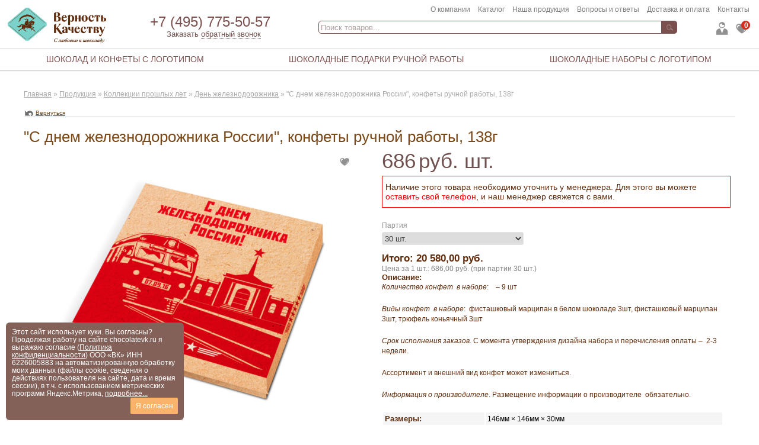

--- FILE ---
content_type: text/html; charset=windows-1251
request_url: https://chocolatevk.ru/product/s_dnem_zheleznodorozhnika_rossii_konfety_ruchnoy_raboty_138g/
body_size: 109332
content:
<!DOCTYPE html PUBLIC "-//W3C//DTD XHTML 1.0 Strict//EN" "http://www.w3.org/TR/xhtml1/DTD/xhtml1-strict.dtd">
<html xmlns="http://www.w3.org/1999/xhtml" lang="ru">
<head>
<title>Купить &quot;С днем железнодорожника России&quot;, конфеты ручной работы, 138г в Москве по цене 686 рублей</title>
<meta http-equiv="Content-Type" content="text/html; charset=windows-1251" />
<meta name="SKYPE_TOOLBAR" content="SKYPE_TOOLBAR_PARSER_COMPATIBLE" />
<meta name="keywords" content="&quot;С днем железнодорожника России&quot;, конфеты ручной работы, 135г" />
<meta name="description" content="Купить &quot;С днем железнодорожника России&quot;, конфеты ручной работы, 138г в Москве по цене 686 рублей с доставкой по всей России. Продажа шоколадных конфет в Москве от фабрики «Верность качеству». День железнодорожника." />
<link rel="icon" href="/favicon.ico" type="image/x-icon" />
<link rel="shortcut icon" href="/favicon.ico" type="image/x-icon" />
<meta name="viewport" content="width=device-width, initial-scale=1.0">
<meta property="og:image" content="http://chocolatevk.ru/images/product/1469543969_s_dnem_zheleznodorozhnika_rossii_konfety_ruchnoy_raboty_135g.png" />
<meta property="og:title" content="&quot;С днем железнодорожника России&quot;, конфеты ручной работы, 138г в наличии по выгодной цене" />
<meta property="og:description" content="Конфет в наборе: – 9 шт Цена действительна для сезона 2019 года. Актуальную цену уточняйте у менеджера" />
<meta property="og:type" content="article" />
<meta property="og:url" content="https://chocolatevk.ru/product/s_dnem_zheleznodorozhnika_rossii_konfety_ruchnoy_raboty_138g/" />
<style type="text/css"><!-- body,html,ul{margin:0;padding:0}ul{margin:1em 0 0 1em}html{width:100%;overflow_:scroll}body{height:auto;min-height:100%;background:#fff url(/images/bg_main.jpg)top left;background-attachment_:fixed;color:#5f2b0b;font:.9em Arial,Verdana,Tahoma,sans-serif}H1,H2,a{color:#7c4919}a:hover{text-decoration:underline;color:#c70408}a img{border:0}p{margin:0 0 20px}.p{margin:1em 0;border:0 solid red;overflow:auto}H1,H2,body{position:relative;width:100%}H1,H2{font:1.8em Tahoma,Arial,"Times New Roman",serif;margin:0 0 7px}H2{font:1.4em Tahoma,Arial,"Times New Roman",serif;margin:0 0 10px}.p,H2,H3,hr{clear:both}H3{font:1.2em Tahoma,Arial,"Times New Roman",serif;color:#000}H3,H4,address{position:relative}H3,H4{margin:0 0 .3em;width:100%}H4{font:1.1em Tahoma,Arial,"Times New Roman",serif;color:#666}input,select,textarea{outline-width:0}hr{height:0;border:0 solid #e6e6e6;border-top-width:1px;margin:0 0 20px}.small,small{font-size:.8em;color:#8c8c8c}td img{display:block}address{font:.8em Arial,Tahoma,"Times New Roman",serif;margin:0 0 30px;white-space:nowrap}.beside{border:0 solid red;clear:both}.beside li,.beside span{border:0 solid red;position:relative}.beside span{font-size:1.3em;display:block;margin:10px 0}.beside ul{list-style-position:inside}.beside li{font-size:1em;list-style:none;list-style-position:outside}.img{float:left;margin:5px 20px 5px 0}.beside li,.beside ul,form{margin:0;padding:0}.frm,.phones sup,label{font-size:.9em}.frm,.frm_l,.frm_r,.phones sup,form{border:0 solid red}.frm_l{white-space:nowrap;vertical-align:top;padding:5px 15px 0 0;font-size:.9em;position:relative}.frm_r{height:30px}.input,.textarea{color:#000;background-color:#fff}.input,.select,.textarea,.textarea_err{border:1px solid gray;position:relative;font:.9em Tahoma,Arial,Verdana,sans-serif;width:280px;padding:2px 5px;-webkit-border-radius-:2px;-moz-border-radius-:2px;border-radius-:2px}.textarea_err{color:#000}.select{background-color:#fff}.input_err,.select{color:#000}.dsbld,.input_err{border:1px solid gray;position:relative;font:.9em Tahoma,Arial,Verdana,sans-serif;width:280px;padding:2px 5px;-webkit-border-radius-:2px;-moz-border-radius-:2px;border-radius-:2px}.input_default{color:#c1c1c1}.input,.input_err{height:20px}.select_date{width:90px}.input_err,.textarea_err{border-:1px solid red;background-color:#ffd7d7}.dsbld{background-color:#f5f5f5;color:#c8c8c8}.frm_error{border:0 solid red;color:#ff3000;font-size:1.05em;clear:both;height:14px;top:0;position:relative;z-index:3;display:block}.rqrd{color:red}#backtop,#backtop a{width:20px;height:20px;display:block}#backtop{border:0 solid red;z-index:9999;position:fixed;bottom:5px;right:5px}#backtop a{border:0 solid green;float:right;margin:0;background-image:url(/images/icons/gotop.png);background-repeat:no-repeat}.gotop{float:right;font-size:.75em;clear:both;display:none}.gotop a{color:#9b9b9b}#user_name,#user_password,.block_fltr_ttl,.block_left b,.block_ttl,.dostavka,.dsbld,.gstbk_row,.map,.notice,.select,.shop_cat_img img,.shop_cat_txt_img,.shop_home_action_item_pic,.shop_img,.shop_prd_img,.shop_tbl_cell img,.textarea_err,ul.menu_block .li_sub_,ul.menu_block .li_sub_active_{-webkit-border-radius:6px;-moz-border-radius:6px;border-radius:6px}.btn,.submit{border:0 solid red;font:700 1em Arial,Tahoma,Verdana,sans-serif;background-color:#844d38;color:#fff;height:35px;min-width-:100px;float:left;top:-4px;padding:0 20px;margin:0;display:block;position:relative;cursor:pointer;-webkit-border-radius:2px;-moz-border-radius:2px;border-radius:2px}.btn label,ul.menu_block .li_sub,ul.menu_block .li_sub_active{border:0 solid green;display:block;position:relative;color:#fff}.btn label{text-align:center;margin:0;text-decoration:none;cursor:pointer;padding:0;top:10px}.btn input{position:absolute;left:-2px;top:-2px}.checkbox{margin:0;padding:0;opacity:0;filter:progid:DXImageTransform.Microsoft.Alpha(opacity=0)}.checkboxOn{border:0 solid red;background:url(/images/icons/chckbox_on.gif)no-repeat 0 3px;float:left;width:20px}.checkboxOff{background:url(/images/icons/chckbox_off.gif)no-repeat 0 3px;float:left;width:20px}* html .wrapper,html{height:100%}.top_panel{border:0 solid red;display9:none;height:32px;width:100%;position:fixed;z-index:999999;-webkit-box-shadow-:0 0 8px black;-moz-box-shadow-:0 0 8px black;box-shadow-:0 0 8px black}.top_panel_wrap{border:0 solid red;margin:0 auto;padding:0;max-width:1280px;min-width:960px;width:expression((document.documentElement.clientWidth || document.body.clientWidth) < 960? "960px": (document.documentElement.clientWidth || document.body.clientWidth) >1280? "1280px": "auto")}.menu_panel{border-top:1px solid #d5d5d5;font-size:.75em;background-color:#fff;top:82px;height:36px;width:100%;position:absolute;z-index:999999;-webkit-box-shadow_:0 1px 1px #969696;-moz-box-shadow_:0 1px 1px #969696;box-shadow:0 1px 1px #cacaca}.menu_panel_wrap,.wrapper{border:0 solid red;margin:0 auto}.menu_panel_wrap{padding:0;max-width:1260px;min-width:960px;width:expression((document.documentElement.clientWidth || document.body.clientWidth) < 960? "960px": (document.documentElement.clientWidth || document.body.clientWidth) >1260? "1260px": "auto")}.wrapper{min-height:100%;position:relative;width:100%;background-image_:url(/images/h_bg.jpg);background-position:top center;background-repeat:repeat-x}.wrap_clear{border:0 solid red;height:500px;clear:both}.topline{width:100%;height:20px;background-color:#737373;color:#999;font-size:.8em;white-space:nowrap;display:block}.conteiner1{border:0 solid red;position:relative;z-index:1;background-color:#fff;background-image_:url(/images/sh.jpg);margin:0 auto;padding:0;overflow:hidden;height_:100%;min-height:800px;max-width:1260px;min-width:960px;width:expression((document.documentElement.clientWidth || document.body.clientWidth) < 960? "960px": (document.documentElement.clientWidth || document.body.clientWidth) >1260? "1260px": "auto")}.hdr_l,.hdr_r,.wrap1{border:0 solid red;width:100%}.hdr_l,.hdr_r{z-index:1;background-:url(/images/h_l.jpg);width:32px;height:188px;float:left;margin-left:-100%}.hdr_r{background-:url(/images/h_r.jpg);margin-left:-32px}.header{border:0 solid green;z-index:200;width:100%;float:left;height:133px}.header_wrap{border:0 solid red;margin:0 280px 0 460px}.logo{z-index:1;width:166px;height:60px;margin:0}.hdright,.logo,.logo a{border:0 solid red;position:relative}.logo a{width:166px;height:60px;display:block}.hdright{float:right;right:0;width:150px;margin-left:0;height:80px;padding:0}.hdrleft,.left{border:0 solid green;float:left;width:220px;margin-left:-100%}.left{border:0 solid red;padding:38px 0 0}.top{border:0 solid green;z-index:1;width:100%;top:0;position:relative;overflow:visible;padding:0;clear:both}.main,.main_wrap{border:0 solid red}.main{z-index:200;width:100%;float:left;padding:0 0 40px;background-color_:#fff;min-height:500px}.main_wrap{margin:0 245px}.main_l_wrap,.main_r_wrap{border:0 solid red;margin:0 20px 0 245px}.main_r_wrap{margin:0 246px 0 0}.hdr_tbl td,.main_no_wrap{border:0 solid red;margin:0 10px}.cntwrp{border:0 solid red;padding:0 20px}.main ol,.main p,.main ul{font-size:.9em;line-height:1.5em;margin-bottom:20px;list-style-position:outside}.main ol li,.main ul li{margin:0 0 0 20px}.bottom{border:0 solid green;z-index:1;width:100%;position:relative;overflow:visible;padding:20px 0;clear:both}.bottom_wrap{margin:0 10px}.right{border:0 solid red;float:left;margin-left:-245px;width:245px;padding:0 0 20px}.conteiner2{border:0 solid green;margin-top:-510px;height:510px;position:relative;background-color:#e6e6e6;z-index:2}.footer,.footer_left{border:0 solid red;z-index:1;position:relative}.footer{margin:0 auto;height_:500px;padding:20px 0 0;max-width:1280px;min-width:960px;overflow:visible;width:expression((document.documentElement.clientWidth || document.body.clientWidth) < 959? "960px": (document.documentElement.clientWidth || document.body.clientWidth) >1280? "1280px": "auto")}.footer_left{width:25px;float:left;padding:50px 0 0}.footer_main{z-index:1;overflow:visible;padding:0 0 0 18px}.footer_btm,.footer_main,.footer_right{border:0 solid red;position:relative}.footer_right{z-index:1;width:20%;float:right;padding:0 0 20px}.footer_btm{height:80px;margin:0}.header{FONT-SIZE:11px;COLOR:#a9a9a9;TEXT-DECORATION:none;font-family:Arial,Verdana,Helvetica,sans-serif}.slogan,.smenu_btn{border:0 solid red;position:absolute;display:none}.slogan{z-index:1;left:190px;top:20px;height:33px;width:241px;background:url(/images/internet-magazin.jpg)}.smenu_btn{width:120px;top:18px;height:16px;left:105px;overflow:visible;z-index:100;padding:0}.smenu_btn li,.top_mnu{border:0 solid red;position:relative;padding:0}.smenu_btn li{margin:0 0 0 15px;list-style:none;float:right}.top_mnu{height:0;background-color:#fff;color:#fff;width:100%;text-align:left;font-size:.85em}.top_mnu a,.top_mnu a:hover{color:#fff;text-decoration:none}.phones span,.top_mnu_user{border:0 solid red;display:none}.top_mnu_user{position:absolute;right:260px;text-align:right;top:0;height:23px;padding:9px 12px 0;background-color-:#505050}.phones{width:210px;height:40px;z-index:9999;left:0;margin:0 auto;position:relative;overflow:visible}.phones span{left:0;background_:url(/images/questions.jpg);background-position:-9px;background-repeat:no-repeat;width:139px;height:38px}.phones b,.phones i{border:0 solid red;display:block}.phones b{color:#7b504e;font:2.2em Arial,Arial Narrow,"Times New Roman",serif;font-stretch7:condensed}.phones sup{font-size:11px;color:#a9a9a9}.phones i{font-style:normal}.phnchnls,.phones,table.tmenu td{border:0 solid red;padding:0}.phnchnls,.phones span{margin:0;position:relative}.phnchnls{font-size:.5em;color:#8d8d8d;display:inline;font-family:Arial,Verdana,Helvetica,sans-serif;left:14px;top:-8px}.hdr_phn_scnd{padding-left:15px}.callback{color:#70514f;width:180px;font-size:1.2em;z-index:99999;text-align:right;cursor:pointer;top:48px;left:250px;padding:2px 0;white-space:nowrap;-webkit-border-radius:2px;-moz-border-radius:2px;border-radius:2px}.callback span{border-bottom:1px dotted;background-image:url(/images/spacer.gif);display:inline}.callback,.callback_icon,table.tmenu{border:0 solid red;position:absolute}.callback_icon{display:none;background-image:url(/images/icons/callback_icon.png);height:17px;width:17px;top:0}table.tmenu{right:16px;top:9px;font-size:1em;text-align:left;vertical-align:top;z-index:900;margin:0 0 0 20px}table.tmenu td{color:#000}.tmenu a:link,.tmenu a:visited{white-space:nowrap}.tmenu a:hover,.tmenu a:link,.tmenu a:visited{color:#797979;text-decoration:none}table.tmenu td.tmenu_sp{border:0 solid red;width:0;padding:0 5px;color:#fff}.hdr_tbl,.srch{position:relative;width:100%}.srch{border:0 solid red;height:26px;z-index:9999;margin:10px auto 0;overflow:visible}.hdr_tbl{top:0;height:80px}.hdr_tbl_logo_td{width:166px}.hdr_tbl_phones_td{width:350px}.hdr_tbl_mnu_td{width:150px}.hdr_tbl td{margin:0}.mobile_mnu_icon{position:absolute;width:21px;height:17px;background-image:url(/images/icons/mobile_mnu.gif);top:8px;left:14px;display:none}.mobile_mnu,.mobile_mnu table.tmenu{display:none;z-index:999999999}.icn{border:0 solid red;width:66px;height:28px;top:35px;right:15px;position:absolute;z-index:9999999999999}.fmenu ul,.icn a,.social_ftr a{border:0 solid red;position:relative;float:left}.icn a{width:28px;height:28px;margin:0 0 0 5px}.icn_usr{background-image:url(/images/icons/icn_usr.png)}.icn_fvrt{background-image:url(/images/icons/icn_fvr.png);font-weight:700}.icn_fvrt,.icn_fvrt:hover{text-decoration:none;color:#fff}.icn_crt{background-image:url(/images/icons/icn_crt.png)}.icn_crt,.social_ftr span img,.srch_mbl .srch{display:none}.main_icon{border:0 solid red;width:33%;float:left;min-width:200px;margin:0 0 20px;height_:150px}.main_icon_ttl{font-weight:700;font-size:.9em;color:#5f2b0b;text-transform:uppercase;margin:0 0 8px}.main_icon p{font-weight:400;font-size:.9em;color:#5f2b0b}.main_icon_1,.main_icon_2,.main_icon_3{background-image:url(/images/main_icon_1.png);background-repeat:no-repeat;padding:0 10px 0 80px}.main_icon_2,.main_icon_3{background-image:url(/images/main_icon_2.png)}.main_icon_3{background-image:url(/images/main_icon_3.png)}.footer p{font-size:.8em;color:#5f2b0b;margin:0}.footer a:link,.footer a:visited{COLOR:#5f2b0b;TEXT-DECORATION:underline;font-family:Tahoma,Verdana,Arial,Helvetica,sans-serif}.footer a:hover{COLOR:#089689;TEXT-DECORATION:underline}.copyrights,.counters{border:0 solid green;position:absolute}.counters{top:20px;z-index:500;right-:0;width:320px}.counters img{margin:0 8px 0 0}.copyrights{top:0;left:0;width:345px;font-size:1em}.footer_menu,table.fmenu{border:0 solid red;position:relative}.footer_menu{margin:20px 0 70px;height:320px;overflow:hidden}table.fmenu{display_:none;width:100%;top:0;text-align:left;vertical-align:top;z-index:900;left:0;margin:0;font-size:.75em}table.fmenu td{border:0 solid red;padding:0 0 0 20px;width_:33%}.fmenu a:link,.fmenu a:visited,.fmenu_ttl{color:#5f2b0b;white-space:nowrap;font-size:1.1em}.fmenu_ttl{text-transform:uppercase;font-weight:700;padding:2px 12px 10px 4px;height:19px;margin:0;float:left}.fmenu li{margin:0 0 8px 5px;color:#fff;white-space:nowrap;clear:both;list-style-position:inside;list-style-type:none}.fmenu ul,.social_ftr a{margin:0 auto;display:block;width:80px}.fmenu a:link,.fmenu a:visited{text-decoration:underline}.fmenu a:hover{color:#089689;text-decoration:underline}table.fmenu td.fmenu_sp{border:0 solid red;width:0;padding-left:10px}.social_ftr{border:0 solid red;position:absolute;right:0;height:58px;margin:0 auto;width:322px;z-index:510;top:-3px;overflow_:hidden}.social_ftr_wrap{border:1px solid red}.social_ftr a{height:38px;width:38px;padding:0;margin:0 0 3px 8px;z-index:520}.social_ftr a img_{height:auto;width:32px}.footer .cntcts,.footer .phones,.social_ftr span{border:0 solid red;position:relative;color:#5f2b0b}.social_ftr span{display:block;margin:0 0 6px;left:0;font:.9em Tahoma,Arial,Verdana,sans-serif}.footer .cntcts,.footer .phones{top:-3px;left:50px;margin:0 auto;font-size:1.8em;width:230px;display:none}.footer .cntcts{display:block;top:-4px;font-size:1em;color:#fff;width:307px}.footer .cntcts p{line-height:16px}.footer .cntcts span{line-height:20px}.footer .phnchnls{color:#acacac}.hmenu,.hmenu table{border:0 solid red;margin:0;padding:0}.hmenu{z-index:99999;clear:both;vertical-align:top;font:1.3em Arial,Tahoma,Helvetica,sans-serif}.hmenu table{position:relative;width:100%}.hmenu td,a.h_menu,a.h_menu_f,a.h_menu_l{border:0 solid red;text-align:center;padding:0}.hmenu td.h_menu,.hmenu td.h_menu_f,.hmenu td.h_menu_l{width_:20%}.hmenu td.hmenu_sp_a,.hmenu td.hmenu_sp_n{position:relative;padding:0;width:0;background-image:url(/images/h_mnu_sp.jpg)}.hmenu td.hmenu_sp_a{background-image_:url(/images/h_mnu_sp_a.jpg)}.hmenu,a.h_menu,a.h_menu_f,a.h_menu_l{background-color_:#fff;position:relative}a.h_menu,a.h_menu_f,a.h_menu_l{background-repeat:repeat-x;padding:9px 0 0;text-transform:uppercase;color:#7b504e;height:27px;width:100%;display:block;text-decoration:none;white-space:nowrap}a.h_menu:hover,a.h_menu_f:hover,a.h_menu_l:hover{background-image:url(/images/menu_bg_a.png)}.hmenu_btn,a.h_menu_active,a.h_menu_active_f,a.h_menu_active_l{text-decoration:none;white-space:nowrap;font-weight:400;position:relative}a.h_menu_active,a.h_menu_active_f,a.h_menu_active_l{border:0 solid #000;text-transform:uppercase;background-image:url(/images/menu_bg_a.png);padding:9px 0 0;height:27px;width:100%;display:block}a.h_menu_active:hover,a.h_menu_active_f:hover,a.h_menu_active_l:hover{color:#7b504e}a.h_menu_active_f,a.h_menu_active_l,a.h_menu_f,a.h_menu_l{-webkit-border-radius:0 0 0 0;-moz-border-radius:0 0 0 0;border-radius:0 0 0 0}.hmenu_btn{border:0 solid red;color:#737373;top:-2px;padding:5px 0 0;width:130px;margin:0 auto;text-align:center}.hmenu_btn_active,ul.menu_block{overflow:hidden;position:relative}.hmenu_btn_active{border:0 solid red;background:url(/images/btn_bg.jpg)repeat-x;height:29px;padding:5px 0 0;width:130px;margin:0 auto;color:#fee;text-decoration:none;font-weight:400}.hmenu_btn_active b,.hmenu_btn_active span{border:0 solid red;height:29px;width:11px;position:relative;top:-5px;margin-bottom:-5px}.hmenu_btn_active span{background:url(/images/btn_l.jpg)no-repeat;float:left}.hmenu_btn_active b{background:url(/images/btn_r.jpg)no-repeat;float:right}.part_dbl_mnu .hmenu{height:33px}.part_dbl_mnu a.h_menu,.part_dbl_mnu a.h_menu_f,.part_dbl_mnu a.h_menu_l{color:#fff;background-image:url(/images/btn_bg.jpg);font-size:1.15em;font-weight:400;padding:6px 0 0;height:30px}.part_dbl_mnu a.h_menu:hover,.part_dbl_mnu a.h_menu_f:hover,.part_dbl_mnu a.h_menu_l:hover{color:#fff;background-color:#834c37;text-decoration:none;background-image_:none;background-image:url(/images/btn_bg_a.jpg)}.part_dbl_mnu a.h_menu_active,.part_dbl_mnu a.h_menu_active_f,.part_dbl_mnu a.h_menu_active_l{background-color:#441d0c;background-image:url(/images/btn_bg_a_1.jpg);font-size:1.15em;font-weight:400;padding:6px 0 0;height:30px}.part_dbl_mnu .hmenu_sh{border:0 solid red;width:960px;height:39px;top:215px;left:0;position:absolute;background-color:#2b0404;-webkit-border-radius:10px 10px 0 0;-moz-border-radius:10px 10px 0 0;border-radius:10px 10px 0 0}.ddcontent,.ddcontent_l{border:0 solid red;top:36px;color:#fff;background-color:#f5f5f5;position:absolute;overflow:hidden;display:none;z-index:99999;-webkit-box-shadow:0 0 15px #a5a5a5;-moz-box-shadow:0 0 15px #a5a5a5;box-shadow:0 0 15px #a5a5a5}.ddcontent_l{right:0}.ddinner{border:0 solid #906e4b;min-width:300px;background-color:#f0b432;position:relative;float:left;z-index:99999;padding:0;overflow1:hidden;font:.75em Arial,Tahoma,Verdana,sans-serif}.ddinner a,.ddinner a:hover{color:#fff;text-decoration:none}.ddinner a{border-top:1px solid #fff;background-color:#a58080;position:relative;white-space:nowrap;z-index:9999;text-align:left;font-weight:400;display:block;clear:both;float9:left;margin:0;padding:10px 8px;cursor:pointer}.ddinner a:hover{background-color:#966f6f}.ddinner2,.error b{top:0;position:relative}.ddinner2{border:0 solid red;width:300px}.ddinner2 a{color:#7f7373}.ddinner2 a:hover{color:#fff;background-color:#a5a5a5}a.h_menu_drop,a.h_menu_drop_2{font-size:1.15em}a.h_menu_drop_2{padding-left:20px}a.h_menu_drop_3{font-size:.9em;padding-left:45px}.page_menu{font-size:.8em;margin:20px 0;clear:both}.page_menu,.page_menu a{color:#a9a9a9}ul.menu_block{border:0 solid green;list-style:none;background-color:#fff;margin:0 0 40px;width:100%;-webkit-border-radius:3px;-moz-border-radius:3px;border-radius:3px}ul.menu_block li{margin:0}ul.menu_block .li_sub,ul.menu_block .li_sub_active{white-space_:nowrap;background_:url(/images/btn_mnu_bg.jpg)repeat-x;list-style:none;margin:0 0 10px;font-size:.95em}ul.menu_block .li_sub2{list-style:none;margin:.5em 0 0 10px;font-size:1em;color:#ed1c24}ul.menu_block .li_sub3{list-style:disc;margin:.5em 0 0 25px;font-size:1em;color:#050505}ul.menu_block .li_sub4{list-style:none;margin:.5em 0 0 30px;font-size:.9em;color:#050505;list-style-position:inside}.menu,.menu:hover,ul.menu_block{text-decoration:none}.menu{color:#737373;font:1.6em Arial,Tahoma,Helvetica,sans-serif}.menu:hover{color:#0fb2f0}.menu_active{font:1.2em Arial,Tahoma,Helvetica,sans-serif}.menu_active,.menu_active:hover,.menu_sub{text-decoration:none;color:#fc9129}.menu_sub{border:0 solid green;width_:170px;background-color_:#ff260a;height_:15px;padding:0;display:block;list-style:disc;color:#7c4919;font:1em Arial,Tahoma,Helvetica,sans-serif}.menu_sub:hover,.menu_sub_active:hover{color:#ed145b;text-decoration:none}.menu_sub2_ul,.menu_sub_active{margin:0;padding:0;display:block}.menu_sub_active{border:0 solid green;width_:170px;height_:15px;text-decoration:none;color:#ed145b;font:1em Arial,Tahoma,Helvetica,sans-serif}.menu_sub2_active span,.menu_sub_active span{border:0 solid red;position:absolute;float:left}.menu_sub_active span{width:18px;height:18px;background-image:url(/images/arrow_big.jpg);left:-22px}.menu_sub2_ul{border:1px solid #fff;background-color:#fff;position:relative}.menu_tgl,.menu_tgl_active{border:0 solid green;float:right;width:11px;height:11px;position:absolute;right:5px;top:11px;cursor:pointer;background:url(/images/icons/mnu_tgl_up.gif)no-repeat}.menu_tgl_active{background-image:url(/images/icons/mnu_tgl_down.gif)}.menu_tgl_up{background-image:url(/images/icons/mnu_tgl_up.gif)}.menu_sub2_sep{border:0 solid red;height:10px}.menu_sub2{list-style:disc;text-decoration:underline;color:gray;font:.9em Arial,Tahoma,Helvetica,sans-serif}.menu_sub2:hover,.menu_sub2_active:hover,.menu_sub3:hover,.menu_sub3_active:hover,.menu_sub4:hover,.menu_sub4_active:hover{color:red;text-decoration:none}.menu_sub2_active{text-decoration:underline;color:#ed1c24;font:700 .9em Arial,Tahoma,Helvetica,sans-serif}.menu_sub2_active span{width:13px;height:19px;left:35px}.menu_sub3_ul{border:0 solid red;margin:0;padding:0 0 10px}.menu_sub3,.menu_sub3_active{text-decoration:underline;color:#050505}.menu_sub3{list-style:disc;font:.8em Arial,Tahoma,Helvetica,sans-serif}.menu_sub3_active{font:700 .9em Arial,Tahoma,Helvetica,sans-serif}.block_tags_sub_item_active span,.menu_sub3_active span,.menu_sub4_active span{border:0 solid red;width:13px;height:19px;position:absolute;float:left;left:0}.menu_sub4_ul{border:0 solid red;margin:0;padding:0}.menu_sub4,.menu_sub4_active{text-decoration:underline;color:#050505}.menu_sub4{list-style:disc;font:.9em Arial,Tahoma,Helvetica,sans-serif}.menu_sub4_active{font:700 .9em Arial,Tahoma,Helvetica,sans-serif}.block_tags{padding:0 0 20px 18px;z-index:9999;position:relative}.block_tags_ttl{border-bottom:1px solid #d3d3d3;padding:0 0 3px;font:1.2em Tahoma,Arial,Verdana,sans-serif;color:#000;margin:0 0 5px}.block_tags_item,.block_tags_item_active{border:0 solid red;display:block;font-size:.9em;text-decoration:none;color:#67351c;margin:0 0 10px}.block_tags_item_active{color:#ed145b}.block_tags_item:hover,.block_tags_item_active:hover{text-decoration:none}.block_tags_sub_item,.block_tags_sub_item_active{border:0 solid red;color:#a67c52;font-size:.75em;display:block;text-decoration:underline;margin:0 0 5px 20px}.block_tags_sub_item:hover,.block_tags_sub_item_active:hover{text-decoration:underline}.block_tags_sub_item_active{font-weight:700}.block_tags_sub_item_active span{background-image:url(/images/icons/arrow.gif);left:26px;background-position:0-1px}.error span,.lang{border:0 solid red;top:5px;position:absolute}.lang{z-index:200;width:150px;left:800px;text-align:right;font-size:.7em}.lang a,.lang a:hover{text-decoration:none;color:#a7a7a7}.lang a:hover{color:red}.error,.scsbox,.scsboxOK{border:1px solid red;color:#fff;position:relative}.error{background:red;padding:10px 0 10px 50px;text-align:left;margin:20px 0;font-weight:700}.error span{left:15px;background:#fdf5e6;width:25px;height:25px;background:url(/images/icons/error.png)no-repeat top}.error b{font-weight:400;display:none}.scsbox,.scsboxOK{background-color:red;height:40px;margin-bottom:20px}.scsboxOK{border:1px solid green;background-color:#d6eaaa}.err_img,.scs_img{border:0 solid red;width:25px;height:25px;background:url(/images/icons/error.png)no-repeat top;position:absolute;z-index:100;float:left;margin:8px 5px 5px 10px}.scs_img{width:0;height:0;background:url()}.err_txt{color:#fff;font-weight:700;font-size:.9em;padding:0 0 0 40px;height:40px}.err_txt,.jsnotice p,.scs_txt{border:0 solid red;position:relative;display:table-cell;vertical-align:middle}.scs_txt{font-weight:700;font-size:.9em;padding:0 0 0 40px;height:40px;color:green}.err_btn{top:20px;position:relative}.t11{color:gray;font-family:Tahoma;font-size:11px;font-style:normal;text-decoration:none}.sep{color:#e8641b}.sep2{color:#fff}.page,.page:hover{text-decoration:none}.page{color:#7e7e7e;font-family:Verdana,Tahoma,Arial,Helvetica,sans-serif;font-size:11px}.page:hover{color:#d72c2c}.jsnotice{border:3px dashed #87ceeb;height:100px;margin:0 0 20px;display:block;font-size:1.2em;font-weight:700;clear:both;background-color:#ceedf7;color5:#fff;text-align:center;padding:0 1px 0 36px;-webkit-border-radius:6px;-moz-border-radius:6px;border-radius:6px}.jsnotice p{height:100px;width:980px}.cont_tbl{border:0 solid red;width:100%;margin:0 0 20px}.cont_tbl,.cont_tbl td{vertical-align:top}.cont_tbl .pic{border:0 solid red;width:190px;text-align:center}.cont_tbl .pic img{border:1px solid #d1d1d1;padding:6px;background:#f0f0f0;margin:0 20px 15px 0;clear:both}.cont_tbl .related,.cont_tbl li{border:0 solid red;font-size:.9em}.cont_tbl .related{width:30%;padding:10px 0 0 10px}.cont_title,.cont_title_active{border:0 solid red;color:#b88d62;font-size:1.3em;margin-bottom:10px;text-decoration:none;display:inline-block;border-bottom_:1px dashed}.cont_title_active{color:#9acd32}.allnews a:hover,.article_block b a,.cont_title:hover,.cont_title_home_active:hover{color:#ed145b;text-decoration:none}.cont_tbl li{list-style:none}.rel_ttl{font-weight:700;margin:0 0 5px}.cont_btm_txt{clear:both;top:15px;position:relative}.cont_block{border:0 solid red;float:left;position:relative;text-align:center;width:300px;margin-right:0}.cont_block a,table.tbl td img{display:block}.cont_head img{width:100%;height:auto}.articles_cat_main a{font-size:1em;margin:0 0 3px;text-decoration:underline;font-weight:700}.articles_last{font-size:1.4em;margin:40px 0 10px}.article_block,.articles,a.tt:hover span.tooltip p{margin-bottom:10px}.articles a{display:block;font-size:1.3em}.articles_cat a{font-size:.8em;color:#a9a9a9;margin:0 0 3px;text-decoration:none}.article_block a{text-decoration:underline;display:block;font:1em Arial,Tahoma;color:#ed1c24}.article_block b a{font:.8em Arial,Tahoma;color:#a9a9a9}.newsdate_block{color:#b4b4b4;font-family:Arial,Tahoma;font-size:.85em;font-style:normal;font-weight:700;background-color:#fff;float:left;padding:2px 0;-webkit-border-radius:2px;-moz-border-radius:2px;border-radius:2px}.allnews_block,.newslink_block{font-size:.8em;display:block;clear:both}.newslink_block{text-decoration:underline;color:#a9a9a9;font-family:Arial,Verdana,Helvetica,sans-serif;padding-bottom:15px;position:relative;line-height:15px}.newslink_block:hover{color:#8d8d8d;text-decoration:underline}.allnews_block{border:0 solid red;text-align:right;padding:0 10px 0 0;color:#b4b4b4}.allnews_block a{color:#b4b4b4}.news_item{border:0 solid green;z-index:200;width:100%;float:left}.news_wrap{border:0 solid red;margin:0 0 0 95px}.newsdate,.viewnewsdate{font-size:.8em;font-weight:700}.newsdate{border:1px solid #70514f;float:left;top:0;padding:6px;-webkit-border-radius:2px;-moz-border-radius:2px;border-radius:2px;background-color:#70514f;width:70px;margin:1px 10px 0 0;text-align:center;color:#fff;font-family:Arial,Tahoma;clear:both}.viewnewsdate{color:#000;margin-bottom:10px}.newstitle{border:0 solid red;padding:0;position:relative}.newstitle a{color:#5e2f1d;font-weight:700;font-size:.9em}.newstext{position:relative;font-size:1em}.newscat{font-size:.7em;color:#a9a9a9;margin-bottom:18px}.allnews{margin:20px 0;text-align:right;color:#b4b4b4}.allnews a{font-size:.9em;text-decoration:underline;color:#b4b4b4}.allnews a:hover{color:#b4b4b4}.news_years{font-size:.9em;color:#434343}.search{border:solid 0 red;width:540px;margin:25px 0 0;position:relative}.search_txt{width:440px}.search_ttl{font-weight:400;padding:5px 0 0 3px;color:#a9a9a9;margin-bottom:5px;font-size:.8em}.search_rslt{margin-bottom:5px;padding-left:3px}.search_rslt a{font-size:1.2em}.search_wrd{background:#ff9}.files_item{border:0 solid red;margin:0 0 20px}.files_title{font-size:1em;font-weight:700}.files_cat_title:hover,.files_subcat_title:hover,.files_title:hover,.gallery_cat_title:hover,.gallery_subcat_title:hover{color:#0fb2f0}.files_cat_title,.files_down a,.files_subcat_title,ul.menu li ul.acitem strong{font-weight:700;font-size:1.1em}.files_cat_txt{font-size:1em;color:gray}.files_cat_txt p,.response_txt p{margin:0}.file_icon{float:left;margin:0 10px 20px 0}.files_date{font-size:.6em;color:#a9a9a9}.files_date,.files_date_main,.files_down{border:0 solid red;float:left;text-align:center}.files_date_main{font-size:.8em;color:#a9a9a9;margin:25px 0 0 10px}.files_down{background-color:#00aeef;color:#fff;width:130px;height:16px;padding:6px;margin:20px 0 0}.files_down a{color:#fff;text-decoration:none;font-size:.9em}.file_page_down{font-size:.8em}.gallery{border:0 solid red;width:150px;position:relative;float:left;margin-bottom:20px;text-align:center}.gallery img{border:0 solid #220c0b}.gallery_cat_title,.gallery_subcat_title{font-weight:400;color:#0fb2f0;font-size:1.5em}.gallery_subcat_title{font-size:1.1em;clear:both}.gallery_cat_pic,.gallery_cat_txt{border:0 solid red;position:relative}.gallery_cat_txt{font-size:.8em;color:#848484;line-height:normal;text-align:center;width:100px;margin:0 auto;padding-bottom:20px}.gallery_cat_pic{float:left;padding:0 50px;margin:20px 0 0;height:200px;display:block}.gallery_pic_view{margin:40px auto;position:relative;width:600px}.gallery_pic_view span{border:8px solid #deb887;position:relative;width:600px;display:block}.gallery_pic_view img{border:20px solid #000;margin:0;padding:0;display:block}.gallery_pic_view_dsc,.gallery_pic_view_ttl{border:0 solid #000;margin:0;font-size:1.7em;display:block;text-align:center;padding:20px 0 10px}.gallery_pic_view_dsc{color:#dcdcdc;font-size:.8em;padding:0 0 10px}.gallery_pic_view_cattl{padding:0 0 0 50px;font-size:1.2em}.gallery_arrows{border:0 solid red;position:absolute;width:715px;top:200px;left:-50px}.gallery_arrows_l,.gallery_arrows_r{position:relative;width:24px;height:71px}.gallery_arrows_l{border:0 solid red;float:left}.gallery_arrows_r{float:right}.gallery_arrows_l img,.gallery_arrows_r,.gallery_arrows_r img,.response_u img{border:0 solid red}.response{font-size:.95em;padding:0;margin:0 0 50px}.response_u{font-weight:400;font-size:.85em;vertical-align:top;width:100px;text-align:center;padding:10px 0 0;background-repeat:no-repeat;background-position:20px 8px}.response_u img{width:80px;margin:0 auto 5px;-webkit-border-radius:5px;-moz-border-radius:5px;border-radius:5px}.response_txt{border:1px solid #dcdcdc;color:#4b7a69;font-size:.95em;font-style:italic;font-weight:400;padding:8px 18px;margin:0;position:relative;display:block;background-color:#f5f5f5;-webkit-border-radius:6px;-moz-border-radius:6px;border-radius:6px}.response_txt a,.response_txt a:hover{text-decoration:none;color:#4b7a69}.response_cnr{width:16px;height:15px;background-image:url(/images/icons/rspns_cnr.jpg);position:absolute;z-index:999;margin:10px 0 0 1px}.response_spr{width:16px;vertical-align:top}span.response_quote_b{position:absolute;font-size:1.4em;margin:-1px 0 0-10px;display:inline;color:#4b7a69}span.response_quote_a{border:0 solid red;font-size:1.4em;top:1px;left:2px;position:relative;display:inline;color:#4b7a69}.response_block_txt{width:160px;margin:0 0 0 8px}span.response_block_quote_b{margin:-2px 0 0-9px}.response_block_cnr{border:0 solid red;width:13px;height:15px;background-image:url(/images/icons/rspns_cnr_v.jpg);position:absolute;z-index:999;margin:-1px 0 0 80px}.response_block_u{border:0 solid red;width:190px;text-align:left;margin:0 0 0 9px}.response_block_u img{width:60px;margin:0}.response_block_u_name{font-size:1.1em;font-weight:700;float:left;position:absolute;display:inline;margin:10px 0 0 10px;text-decoration:underline}.shop_home_cont{border:0 solid red;text-align:center;width:100%}.shop_home,.shop_home_wrap{border:0 solid red;margin:0 auto;position:relative;width:100%;display:block}.shop_home{height:200px;width:220px;margin:0 11px 60px 12px;float:left}.shop_home_btn,.shop_home_btn_l,.shop_home_btn_r{float:left;top:0;position:relative;margin:0;display:inline;z-index:9999}.shop_home_btn{border:0 solid green;background-:url(/images/hc_btn_bg.jpg);height:24px;width:191px;padding:0}.shop_home_btn_l,.shop_home_btn_r{border:0 solid red;height:29px;width:11px}.shop_home_btn_l{background:url(/images/hc_btn_l.jpg)}.shop_home_btn_r{background:url(/images/hc_btn_r.jpg)}.shop_home_ttl{border:0 solid #d3d3d3;background-color:#fff;clear:both;top:187px;margin:0;padding:0;z-index:9999;display:block;position:absolute}.shop_home_pic,.shop_home_ttl a{text-align:center;width:220px;top:0;position:relative}.shop_home_ttl a{border:0 solid red;text-decoration:none;padding:15px 0;text-transform:uppercase;font:.95em Arial,Tahoma,Verdana,sans-serif;display:block;color:#5f2b0b}.shop_home_ttl a:hover{color:#089689}.shop_home_pic{border:0 solid #d3d3d3;padding:0;margin:0;overflow:hidden;height:188px;z-index:1;display:table-cell;vertical-align:top;-webkit-border-radius:2px;-moz-border-radius:2px;border-radius:2px;-webkit-box-shadow-:0 0 15px #dbdbdb;-moz-box-shadow-:0 0 15px #dbdbdb;box-shadow-:0 0 8px #dbdbdb}.shop_home_action,.shop_home_pic a{border:0 solid red;display:block;position:relative;width:100%}.shop_home_pic a{height:100%;margin:0;padding:0;display_:table-cell;vertical-align:middle;text-align:center}.shop_home_pic img{width:100%!important;height:auto;height_:100%;max-height:188px;margin:0 auto;position:relative;top_:50%;display_:block}.shop_home_txt li{display:inline;list-style:none;color:#00a651;font-size:.8em;margin:0}.shop_home_txt a{color:#00a651}.shop_home_txt a:hover{color:red;text-decoration:underline}.shop_home_action{margin:0 0 20px;clear:both}.shop_home_action_ttl{border-bottom:1px solid #d3d3d3;padding:0 0 3px;font:1.3em Tahoma,Arial,Verdana,sans-serif;color:#000;margin:0 0 20px}.shop_home_action_item{border:1px solid #ebebeb;float:left;margin:0 20px 20px 0;width:43%;padding:6px;-webkit-border-radius:6px;-moz-border-radius:6px;border-radius:6px;-webkit-box-shadow:0 0 15px #dbdbdb;-moz-box-shadow:0 0 15px #dbdbdb;box-shadow:0 0 8px #dbdbdb}.shop_home_action_item:hover,table.tbl tr{background-color:#f5f5f5}.shop_home_action_item_txt{border:0 solid red;margin:0 20px 0 80px;font-size:.9em;color:#818181}.shop_home_action_item_txt a{color:#00aeef;font-size:1em;display:block;margin:0 0 6px}.shop_action_item_txt a:hover,.shop_home_action_item_txt a:hover{text-decoration:none}.shop_home_action_item_pic{border:0 solid #d3d3d3;float:left;padding:0;margin:0;background-color:#e6e6e6}.shop_home_action_item_pic img{-webkit-border-radius:6px;-moz-border-radius:6px;border-radius:6px}.action_all{border:0 solid red;clear:both;font-size:.9em;text-align:right;display:block;padding:0 0 20px;top:10px;position:relative}.action_all,.action_all a{color:#b4b4b4}.action_price b{color:red;font-weight:700}.action_price span{text-decoration:line-through;font-weight:700}.shop_action_item_txt{border:0 solid red;margin:0 20px 0 150px;font-size:.9em;color:#818181}.shop_action_item_txt a{color:#00aeef;font-size:1em;display:block;margin:0 0 6px;font-weight:700}.shop_home_action_buy{border:0 solid green;background-color:#7cd3c9;z-index:99999;position:relative;top:0;text-align:center;float9:left;margin:0 auto;-webkit-border-radius:6px;-moz-border-radius:6px;border-radius:6px;padding:0}.shop_home_action_buy span{border:0 solid green;display:block;cursor:pointer;margin:0;padding:10px 0;font:700 12px Arial,Tahoma,Verdana,sans-serif;position:relative;top:0}.shop_home_action_buy a,.shop_home_action_buy a:hover,.shop_home_action_buy span{text-decoration:none;color:#fff}.shop_home_action_count{border-left:solid 0 silver;float:left;padding:0;margin:0 8px 5px 0;position:relative;top:3px;font-size:.8em}.shop_home_action_count input,.shop_prd_count input{width:40px;height:12px;font-size:1em}.shop_action_optns{font-size:.8em;margin:0 0 10px;color:#5f5f5f}.block_catalog{padding:0 0 0 20px;font-size:1em}.shop_block_home{-webkit-border-radius:0 0 10px 10px;-moz-border-radius:0 0 10px 10px;border-radius:0 0 10px 10px;border:0 solid red;top:0;margin:0;padding:8px 20px 20px 25px;background-color:#dbdbdb;position:relative;z-index:1;height:45px}.shop_block_home_item{border:0 solid red;width:50%;float:left;display:block}.shop_block_home_txt{border:0 solid red;float:left;margin:0 20px 0 10px;width:310px}.shop_block_home_ttl{font-size:1em;font-weight:700}.shop_block_home a{color:#01709d;font-weight:700;font-size:.9em}.shop_block_home img{border:1px solid #ccc;background:#fff;padding:3px;float:left}#shop_calc_price span,.shop_prd_infrmtn{font-size:.8em;display:block;clear:both}.stasd{border:0 solid red;display:none;height:0;text-align:right;left:-3px;position:relative;top:11px;font:1.2em Arial,Tahoma,Arial Narrow;color:#00a651}.stasd a{color:#70514f;text-decoration:none}#stasd_value,.basket{right:0;position:absolute}#stasd_value{display_:none;text-align:center;background-image:url(/images/icons/icn_cnt.png);text-decoration:none;padding:1px 0 0 1px;width:14px;height:14px}.basket{display:none;width:225px;text-align:right;background-color:#886664;padding:8px 25px 0 10px;top:0;height:24px;font:1.1em Arial,Tahoma,Arial Narrow;color:#fff;margin:0}.basket,.bskt,.bskt_lnk{border:0 solid red}.bskt{margin:0 10px 0 0;position:relative}.bskt a{color:#fff}#Number,#TotalPrice{border:0 solid red;position:relative}#Number,.bskt{float:left;display:block-inline}#TotalPrice{white-space:nowrap;display:none}.bskt_lnk{width:254px;height:30px;position:absolute;display:block;z-index:500;left:0;top:0}.bskt_count,.shop_tbl td.header{border:0 solid red;text-align:center}.bskt_count{width:160px;margin:0 auto;position:absolute;left:90px}.shop_main_tbl{margin:0 0 20px;border-spacing:1px}.shop_main_tbl td,.shop_tbl td{border:0 solid red;padding:8px 0 40px 8px;background-color:#fff}.shop_main_tbl_cell{text-align:center}.shop_main_tbl_cell img,.shop_tbl_cell img{border:1px solid #d1d1d1;padding:6px;background:#f0f0f0;margin:0 20px 0 0}.shop_tbl{margin:0 0 20px;border-spacing:1px}.shop_tbl td{padding:8px;background-color:#f5f5f5}.shop_tbl td.header{font-size:.9em;font-weight:700;color:#666;background:#e5ece4;vertical-align:middle;height:6px;padding:2px 8px}.shop_tbl_cell{text-align:center}.shop_cat_img img{border:0 solid #d1d1d1;padding:6px;float:right;margin:0 10px}.shop_cat_img{border:0 solid red;float:left;z-index:200;position:relative}.shop_cat_item{border:0 solid red;width:50%;float:left;margin:0 0 20px}.shop_cat_item_wrap{border:0 solid red;margin:0 10px 0 0}.shop_cat_title{font-weight:400;color:#a1274d;font-size:1.3em}.shop_cat_title:hover{color:#a1274d;text-decoration:none}.shop_subcat_title{font-weight:400;color_:#ed1c24;font-size:.8em;margin:0 6px 0 0}.shop_subcat_title:hover{color:#ed1c24}.shop_recent_item{border:0 solid #ebebeb;cursor:pointer;font-size:.85em;min-height:50px;background-color:#fff;margin:0 auto;position:relative;padding:6px;-webkit-border-radius:2px;-moz-border-radius:2px;border-radius:2px}.shop_recent_txt{border:0 solid red;height:70px}.shop_recent_buy{border:0 solid green;left:135px}.shop_cat_prd_cell{border:0 solid red;position:relative;float:left;width:33%;padding:0}.shop_cat_prd_item_in{border:0 solid red;height:400px;overflow:hidden}.prd_item_in_shdw{border:0 solid red;margin-top:-25px;position:relative;height:30px;background:url(/images/icons/prd_item_in_shdw.png)repeat-x bottom}.shop_cat_prd_item_,.shop_cat_prd_item_last_{border:1px solid #ebebeb;cursor:pointer;display:table-cell;min-height:50px;float:left;margin:0 18px 20px 0;width:21%;padding:6px;-webkit-box-shadow-:0 0 15px #dbdbdb;-moz-box-shadow-:0 0 15px #dbdbdb;box-shadow-:0 0 8px #959595}.shop_cat_prd_item,.shop_cat_prd_item_,.shop_cat_prd_item_last,.shop_cat_prd_item_last_,.shop_cat_prd_pic a{background-color:#fff;-webkit-border-radius:2px;-moz-border-radius:2px;border-radius:2px}.shop_cat_prd_item,.shop_cat_prd_item_last{border:0 solid #ebebeb;cursor:pointer;position:relative;min-height:50px;margin:10px;padding:6px;-webkit-box-shadow-:0 0 15px #dbdbdb;-moz-box-shadow-:0 0 15px #dbdbdb;box-shadow-:0 0 8px #959595}.shop_cat_prd_item:hover,.shop_cat_prd_item_last:hover{background-color1:#f5f5f5;-webkit-box-shadow:0 0 8px #aaa;-moz-box-shadow:0 0 8px #aaa;box-shadow:0 0 8px #aaa}.shop_cat_prd_item_last{margin_:0;float_:right}.shop_cat_prd_pic{border:0 solid red;display:block;clear:both;height:297px;margin:0 0 12px;position:relative}.shop_cat_prd_pic a{border:0 solid red;height:297px;width:auto!important;margin:0 auto;text-align:center;background-repeat:no-repeat;background-position:center;padding:0}.shop_cat_prd_pic_,.shop_cat_prd_pic_ a{border:0 solid red;text-align:center;height:170px}.shop_cat_prd_pic_{display:block;width:100%;position:relative;margin:0 0 12px}.shop_cat_prd_pic_ a{margin:0 auto;background-repeat:no-repeat;background-position:center}.shop_cat_prd_pic img{-webkit-border-radius-:6px;-moz-border-radius-:6px;border-radius-:6px}.shop_cat_prd_txt{border:0 solid red;margin:0;overflow:hidden}.shop_prd_ttl{font-weight:400;color:#5f2b0b;font-size:1em;margin:0 0 5px;display:block;line-height:15px;text-decoration:none}.shop_prd_ttl:hover{color:#ed145b}.shop_prd_cat_more{font-size:.75em;clear:both;margin:7px 0 0;display:block;position:relative;float:left}.shop_prd_cat_more,.shop_prd_cat_more a{border:0 solid red;color:#a9a9a9}.shop_prd_cart_ttl{font-weight:400;color:#7c4919;font-size:1em;clear:both;margin:0 0 5px;display:block;line-height:15px}.shop_prd_cart_ttl:hover{color:#ed1c24}.shop_cat_hr{clear:both}.shop_cat_sep{width:10px}.shop_cat_vsep{height:20px}.shop_cat_brand{font-size:.7em;margin:3px 0 0;font-family:Verdana,Helvetica,sans-serif}.shop_cat_brands{border:0 solid red;font:.8em Arial,Tahoma,"Times New Roman",serif;margin-top:-10px;clear:both}.shop_cat_tbl_buy{border:1px solid red;text-align:center;width:100px}.shop_cat_models,.shop_cat_prd_dfltcnt{border:0 solid red;display:block;width:100%}.shop_cat_models{float:left;font-size:.7em;font-family:Verdana,Helvetica,sans-serif}.shop_cat_prd_dfltcnt{position:absolute;margin:-16px 0 0;font-size:.75em;color:gray;text-align:center}.callback_lnk{color:#7c493c;text-decoration:underline;cursor:pointer}.shop_prd_nav{border:0 solid red;float:right;margin:0 0 5px;font-size:.8em;left:0;position:relative}.shop_prd_nav a{text-decoration:none}.shop_prd_next,.shop_prd_next_dis,.shop_prd_prev,.shop_prd_prev_dis{border:0 solid red;color1:gray;font-size:.95em;display:block;float:left;height:15px;width:130px;text-align:right}.shop_prd_next_dis,.shop_prd_prev_dis{color:#d3d3d3}.shop_prd_next_,.shop_prd_next_dis_,.shop_prd_prev_,.shop_prd_prev_dis_{border:0 solid red;display:block;float:left;height:22px;width:39px;line-height:1px}.shop_prd_prev_{margin-right:0;background-image:url(/images/icons/prdct_prev.gif);background-repeat:no-repeat}.shop_prd_next_,.shop_prd_prev_dis_{background-image:url(/images/icons/prdct_next.gif);background-repeat:no-repeat}.shop_prd_prev_dis_{margin-right:0;background-image:url(/images/icons/prdct_prev_dis.gif)}.shop_prd_next_dis_{background-image:url(/images/icons/prdct_next_dis.gif)}.shop_prd_addtn,.shop_prd_dscrptn td,table.tbl td{font-size:.8em}.shop_prd_addtn p{margin-bottom:5px}.shop_prd_dscrptn_ttl{font-size:.9em;font-weight:700;clear:both}.shop_prd_dscrptn{font-size:.9em}.shop_prd_dscrptn table{padding:0 0 20px}.shop_prd_addtn_main p{font-weight:400;top:-10px;position:relative;margin:0}.shop_prd_more{border:0 solid red;margin:0 0 20px;clear:both;position:relative;display:block;overflow:visible;height:auto}.shop_prd_more p{font-size:.8em;margin:0 0 10px;clear:both}.shop_prd_more a{border:0 solid red;display:block;font-size:1em}.shop_grp_optn{font-size:.8em;padding:0 0 0 5px;color:#000}.shop_grp_models{border:0 solid red;color:#3d85c3;font:1.2em Trebuchet MS,Arial,"Times New Roman",serif;padding:0;clear:both;margin:20px 0 10px}.shop_prd_srchback a{border:0 solid red;text-decoration:underline;padding:0 0 0 18px;background-image:url(/images/icons/arrow-back.png);background-repeat:no-repeat;float:left;font-size:.7em;margin:0 0 0 2px;position:relative;top:0}.shop_prd_count,.shop_prd_count_{border-left:solid 0 silver;padding:0;position:relative;top:3px}.shop_prd_count{float:left;margin:0 10px 5px 0;font-size:.8em}.shop_prd_count_{margin:0 0 10px;font-size:.7em;text-align_:center;clear:both}.shop_prd_count select{font-size:1.1em}.shop_prdcat_ttl{font-size:.8em;display:block;margin:0 0 10px 5px;position:relative}.shop_prdcat_ttl a{color:#000;font-weight:700;top:0;text-decoration:none}.shop_prdcat_ttl a:hover{color:#3d85c3}.shop_prd_attnd_cat,.shop_prd_attnd_cat a{font-weight:700;color:#434343;text-decoration:none}.shop_prd_attnd_more{border:0 solid red;float:left;clear:both;padding:5px 0;position:relative;font-size:.9em}.shop_prd_attnd_more a{border:0 solid red;color:#434343;display:inline}.shop_prdct_admin_info{border:0 solid red;display:none;clear_:both;background-color:#626262;color:#fff;padding:5px 10px;font-size:.75em;margin-bottom:20px;-webkit-border-radius:2px;-moz-border-radius:2px;border-radius:2px}.shop_prdct_admin_info span{margin:0 5px 0 0;display:block}.shop_cat_txt{border:0 solid red;font-size:1em;color:#696969;position:relative;line-height:normal;text-align:left;width:auto;margin:0 auto;padding:0}.shop_cat_txt_img{border:2px solid #d1d1d1;padding:3px;float:right;margin:5px 0 5px 20px}.shop_cat_txt p{text-align:left}.shop_article,.shop_price{border:0 solid red;font-size:.8em;color:#848484;margin:0 0 5px;text-align:center;vertical-align:bottom;white-space:nowrap}.shop_opt_price,.shop_price_main{font-weight:400;padding:0;position:relative}.shop_price_main{border:0 solid #dadada;top:0;float_:left;background7:#fff;color:#848484;clear_:both;font-size:1.2em;margin-bottom:5px;-webkit-border-radius:6px;-moz-border-radius:6px;border-radius:6px}.shop_price b,.shop_price_main b{color:#70514f;font-size:1.3em;white-space:nowrap}.shop_price_main b{border:0 solid #dadada;font-size:2em;font-weight:400;padding:0}.shop_opt_price{color:#757575;font-size:.7em;display:none}.shop_mdl_img img,.shop_opt_price,.shop_opt_price_main,.shop_optn_tbl td{border:0 solid red}.shop_prd_btns{border-top:0 solid #d1d1d1;border-bottom:0 solid #d1d1d1;padding:6px;margin:8px 0 0;background-color:#fff;clear:both;-webkit-border-radius:0;-moz-border-radius:0;border-radius:0;-webkit-box-shadow:0 0 0#dbdbdb;-moz-box-shadow:0 0 0#dbdbdb;box-shadow:0 0 0#dbdbdb}.shop_prd_img{border:0 solid red;width:564px;background:#fff;float:left;margin:0 0 20px}.shop_prd_wrap{border:0 solid red;margin-left:584px}.shop_prd_field{border:0 solid #e1e1e1;padding:0 20px 10px;overflow:hidden;background-position:0-60px;background-repeat:repeat-x;-webkit-border-radius:2px;-moz-border-radius:2px;border-radius:2px;-webkit-box-shadow-:0 0 0#dbdbdb;-moz-box-shadow-:0 0 0#dbdbdb;box-shadow-:0 0 0#dbdbdb}.shop_prd_img_{border:0 solid red;width:364px;position:absolute;background:#fff;display:block}.shop_prd_wrap_{border:0 solid red;padding:5px 0 0 384px;min-width_:320px}.shop_prd_field_{border:1px solid #e1e1e1;min-height_:500px;left:0;top:0;position:relative;padding:10px 20px;background-image:url(/images/bg.jpg);background-position:0-60px;background-repeat:repeat-x;-webkit-border-radius:2px;-moz-border-radius:2px;border-radius:2px;-webkit-box-shadow-:0 0 0#dbdbdb;-moz-box-shadow-:0 0 0#dbdbdb;box-shadow-:0 0 0#dbdbdb}.shop_price span,.shop_price_main span{text-decoration:line-through;font-weight:400}.shop_price span{position_:absolute;margin:-15px 0 0}.shop_price_main span{font-size:1.2em;color:#848484;margin:0}span.shop_price_desc{text-decoration:none;font-weight:400;display:inline;font-size:.8em;padding:0 0 0 5px}.shop_article b,.shop_unit b{font-weight:400;font-size:1em;color:#595959}.shop_unit{font-size:.6em;color:#696969}.shop_unit b{font-weight:700;font-size:1.1em}.shop_option,.shop_option b{font-weight:400;font-size:1em}.shop_optn,.shop_optn_tbl{border:0 solid red;padding:0;margin:0 0 20px;font-size:.8em}.shop_optn_tbl{font-size:.9em;width:100%}.shop_optn_tbl_hdr{font-weight:700;white-space:normal;text-align:center;vertical-align:top;background-color:#e7e7e7;font-size:.9em}.shop_optn_tbl td{border-spacing:0;background-color:#f5f5f5;padding:3px}.shop_optn_tbl_row{text-align:center;padding:2px;color:#000;font-size:.9em}.shop_optn_tbl_l{padding:0 3px 0 0;font-weight:700;width:30%;vertical-align:top}.shop_optn_tbl_r{text-align:left;padding:0;color:#000;font-size:.9em;white-space:normal}.shop_optn_cat{border:0 solid red;padding:0;margin:0 0 5px;font-size:.75em}.shop_optn_cat b{font-weight:400}.shop_optn_tbl td.shop_optn_tbl_scnd_line{background-color:#fbfbfb}.shop_no_optns{border:0 solid red;width:150px;margin:0 auto;text-align:center;padding:15px 0 0;font-weight:700}.shop_nosale{color:#fff;background-color:silver;height:22px;margin-right:20px;padding:5px 6px 0;top:0;position:relative;font-weight:700;font-size:.8em;float:right}.shop_nosale_cat{font-weight:700;font-size:.7em;margin:0 0 10px}.shop_nosale_mdl{color:#b7b7b7;font-weight:700;font-size:.8em}.shop_mdl_img{position:relative;margin:0 auto}.shop_mdl_img img{position:relative;cursor:pointer;left:0;top:0}.shop_mdl_img:hover{overflow:visible;visibility:hidden}.shop_mdl_img:hover img{border:1px solid #d3d3d3;visibility:visible;position:absolute;z-index:600}span.shop_price_cat_desc{text-decoration:none;color:#757575;font-size:.7em;display:none}.shop_buy{border:1px solid #ed145b;background-color_:#70514f;float:left;height:14px;margin:5px 0 20px;display:block;-webkit-border-radius:3px;-moz-border-radius:3px;border-radius:3px}.shop_buy_main{display:block;font-size:1.2em;clear:both;color:#fff;width_:187px;width:100%;max-width:278px;height:43px;text-align:center;float:right;margin:12px 0;padding:0;top:0;position:relative;-webkit-border-radius:2px 2px 0 0;-moz-border-radius:2px 2px 0 0;border-radius:2px 2px 0 0}.shop_buy:hover{border:0 solid #e21356;background-color:#70514f}.shop_buy_main,.shop_buy_main:hover{border:0 solid #e21356;background-color_:#70514f}.shop_buy a,.shop_buy_count{margin:0;position:relative;top:0}.shop_buy a,.shop_buy_main span{width:100%;height:100%;text-shadow:#70514f -1px -1px 0;cursor:pointer;padding:3px 8px 0;font:.8em Arial,Tahoma,Verdana,sans-serif}.shop_buy_main span{color:#fff;position:relative;top:0;border:0 solid #fff;display:none;font-weight:400;height:35px;font-size:1em;padding:17px 0 0;white-space:nowrap;text-align:center;margin:0 auto}.shop_buy a,.shop_buy a:hover,.shop_buy_main span{text-decoration:none}.shop_buy_count{border-left:solid 0 silver;float:left;padding:0;font-size:.8em}.shop_buy_count input{width:32px;text-align:center;font-size:1em}.shop_buy a,.shop_buy_small{border:0 solid red;color:#fff;display:block}.shop_buy_small{background:url(/images/icons/cart_small.png);width:16px;height:16px;margin:0 auto}.shop_buy_small span,.shop_pack{border:0 solid red;position:relative;margin:0}.shop_buy_small span{color:#fff;display:block;text-decoration:none;width:16px;height:16px;cursor:pointer;padding:0;font:700 12px Arial,Tahoma,Verdana,sans-serif;top:2px}.shop_pack{clear:both;top:8px;font-size:.9em}.shop_pack span{float:left}#shop_pack_count{float:left;font-weight:700;margin:0 20px 0 0}.shop_buy_nogood{border:1px solid red;width:100%;height:100%;display:block;float:left;margin:0 0 20px;text-decoration:none;padding:10px 5px;font:1em Arial,Tahoma,Verdana,sans-serif;position:relative;top:0}.shop_buy_nogood a{color:red;cursor:pointer}.shop_buy_oneclick,.shop_buy_vkredit{border:0 solid orange;cursor:pointer;padding:10px 0 0;background-color:#7cd3c9;left:0;width:100%;height:33px;top:0;position:relative;margin:0 auto;-webkit-border-radius:0 0 0 0;-moz-border-radius:0 0 0 0;border-radius:6px}.shop_buy_oneclick:hover{background-color:#66ccc0}.shop_buy_oneclick b,.shop_buy_vkredit b{font-weight:700;height:auto;width:100%;border-bottom:1px dotted;font-size:.95em;color:#fff;text-shadow:#cb124e 0 0 0}.shop_buy_vkredit{padding:4px 0 0;background-color:#b0b0b0;height:29px;top:2px;z-index:9999;-webkit-border-radius:0 0 2px 2px;-moz-border-radius:0 0 2px 2px;border-radius:0 0 2px 2px}.shop_buy_vkredit b{font-size:.7em}.shop_cart_count{border:solid 1px red;width:96px;height:18px;padding:0;margin:0 auto;position:relative;top:0;font-size:1em;text-align:center}.shop_cart_count input,.shop_cart_count select{width:50px;float:left;text-align:center;font-size:.9em}.shop_cart_count span{border:solid 0 red;width:55px;float:left;text-align:center;padding:4px 0 0}.shop_cart_count select{width:57px;margin:0 auto;font-size:1.3em;padding:0}.shop_cart_count b{border:solid 0 red;width:18px;position:relative;display:block;float:left;height:12px;padding:4px 0 0 3px;font-weight:400;white-space:normal}.shop_cart_sum{border:0 solid red;float:right;height:20px;margin:0 10px 0 0;font-size:.9em}#shop_cart_total,#shop_total_summ{border:0 solid red;font-size:1.5em;float:right;position:relative;top:-5px}#shop_calc_price img,#shop_cart_total img,#shop_total_summ img{border:0 solid red;margin:0 55px;position:relative;top:0}#shop_cart_cont,#shop_dlvr_cont{color:#b5b6b5;text-align:right;font-size:.75em;margin:0;clear:both}.dlvrslct_err{border:0 solid red;background-color:#fff0f0;overflow:hidden}.shop_cart_order{border:0 solid #ed145b;background-color:#70514f;height1:26px;width1:111px;display:block;color:#fff;float:right;margin:5px 0 20px;top:-8px;position:relative;-webkit-border-radius:5px;-moz-border-radius:5px;border-radius:5px}.shop_cart_order span,.shop_cart_recount{text-shadow:#70514f -1px -1px 0;cursor:pointer;display:block;color:#fff;position:relative}.shop_cart_order span{border:0 solid red;text-decoration:none;text-align:center;padding:12px 20px;font:1.3em Arial,Tahoma,Verdana,sans-serif}.shop_cart_order:hover,.shop_cart_recount:hover{background-color:#8b6361}.shop_cart_recount{border:0 solid #ed145b;background-color:#70514f;padding:5px 7px;margin:0 10px 0 0;float:right;font-weight:700;font-size:.8em;top:-18px;-webkit-border-radius:3px;-moz-border-radius:3px;border-radius:3px}.shop_prc_optn .optn_item_chbx label,.shop_prd_recount{border:0 solid red;display:block;font-size:.9em;float:left}.shop_prd_recount{background-color:#a9a9a9;padding:2px 4px;cursor:pointer;color:#fff;position:relative;-webkit-border-radius:2px;-moz-border-radius:2px;border-radius:2px;top:0;margin:0}.shop_cart_pack{clear:both;font-size:.9em;margin:4px 0 0}.shop_cart_optons{font:.8em Arial,Tahoma,Helvetica,sans-serif;color:gray;margin:3px 0 0}#lbCaption p,.shop_cart_optons b{font-weight:400}.shop_cart_clear,.shop_cart_volumes{border:0 solid red;margin:0 10px 0 0;display:block;position:relative}.shop_cart_clear{cursor:pointer;float:right;font-size:.75em;color:#b7b7b7;top:-14px}.shop_cart_volumes{text-align:right;font-size:.7em;color:#a9a9a9;top:-27px}.shop_clcltr{clear:both;font-weight:.9em}.shop_clcltr_notice{border:0 solid #a9a9a9;margin:0 0 20px;font-weight:400;font-size:.8em;display:block;padding:10px;color:#000;background-color:#feffd0;-webkit-border-radius:2px;-moz-border-radius:2px;border-radius:2px}.shop_clcltr hr{clear:none}#shop_calc_price{font-size:1.2em;float:left;font-weight:700;padding:8px 0 0;clear:both}#shop_calc_price span{font-size:.7em;color:#848484;font-weight:400}#shop_calc_price img{margin:0 50px;top:3px}.shop_fvrt{float:right;margin-right:0;position:relative;top:1px}.shop_prnt,.shop_stasd,.shop_stasd_{border:0 solid red;float:left;display:block}.shop_prnt{margin-right:10px;position:relative}.shop_prnt a{background:url(/images/icons/print.png)no-repeat;height:18px;display:block;padding:3px 0 0 24px;color:#848484;text-decoration:underline;font-size:.8em;float:left}.shop_stasd,.shop_stasd_{clear:both}.shop_stasd_{margin-right:10px;position:relative}.shop_stasd{position:absolute;margin-left:530px;margin-top:10px;z-index:999999}.shop_stasd span,.shop_stasd_dlt{display:block;float:left;font-size:.8em}.shop_stasd span{background:url(/images/icons/setaside.png)no-repeat;background-size:22px 22px;cursor:pointer;height:18px;padding:3px 0 0 26px;color:#848484;text-decoration:underline}.shop_stasd_dlt{margin:10px 0 0;width:100%}.shop_stasd_dlt a{color:#434343}.shop_stasd_cat,.shop_stasd_mdl{font-size:.7em;display:block;clear:both;padding:1px 3px;position:relative;font-weight:400}.shop_stasd_cat{-webkit-border-radius:3px;-moz-border-radius:3px;border-radius:3px;border:0 solid #d3d3d3;background:#ccc;float:left;text-align:left;margin:10px 0 0}.shop_stasd_cat span,.shop_stasd_mdl span{border:0 solid red;cursor:pointer;color:#fff;text-decoration:none}.shop_stasd_mdl{border:0 solid #a9a9a9;text-align:center;margin:8px 0 0}.shop_stasd_mdl span{color:#a9a9a9}.shop_img{border:0 solid #d1d1d1;cursor:url(/images/icons/zoom.cur),auto;display:block;background-color:#fff;padding:6px;opacity:.99}.shop_img img,.shop_img_item{-webkit-border-radius:2px;-moz-border-radius:2px;border-radius:2px}.shop_img img{border:0 solid red;width:auto;height:auto;margin:0 auto;clear:both}.shop_img_item{border:0 solid #d1d1d1;width:100%;overflow:visible;-webkit-box-shadow-:0 0 15px #dbdbdb;-moz-box-shadow-:0 0 15px #dbdbdb;box-shadow-:0 0 15px #dbdbdb}.atnd_goods,.similar_goods{border:0 solid red;font-size:1.5em;margin:20px 0 0;position:relative;clear:both}.similar_goods_img{border:0 solid red;float:left;margin-left:30px;margin-bottom:5px;width:100px;height:120px;position:relative;overflow:visible}.similar_goods_img a{display:block;position:relative;margin:0 auto;color:#848484}.similar_goods_img span{display:block;font-size:.6em;text-align:center}.goods_ttl,.shop_rel_gal span{position:relative;text-align:center}.goods_ttl{font-size:.8em;color:#7c7c7c;top:2px}.shop_rel_gal{border:0 solid red;float:left;margin:0 10px 20px 0;text-align:center}.shop_rel_gal span{display:block}.shop_more_pix_ttl{border:0 solid red;display:none;font-size:.75em;padding:0 0 0 10px;position:relative;margin:10px 0 5px;text-align:left;width:100%}.shop_more_pix_wrap{border:0 solid red;height:88px;background-color:#fff;border-top:0 solid #d1d1d1;overflow:hidden;position:relative;margin:10px auto 0;text-align:center;padding:0;display:block;-webkit-border-radius:0 0 2px 2px;-moz-border-radius:0 0 2px 2px;border-radius:0 0 2px 2px}.shop_more_pix,.shop_more_pix_slctd{border:1px solid #ededed;padding:1px;display:inline;margin:0 auto;position:relative;z-index:9999;cursor:pointer}.shop_more_pix_slctd{border:1px solid #d6d6d6}.shop_more_pix:hover{border:1px solid #eaeaea}.shop_more_pix a,.shop_more_pix_slctd a{height:55px;display:block;position:relative;z-index:0}.shop_cat_prd_prv{border:0 solid red;padding:10px 0 50px;clear:both}.shop_cat_prd_prv li{list-style:none}.shop_cat_prd_prv img{float:left;margin:0 10px 0 0}.cat_prd_all{border:0 solid red;font-size:.7em;color:#a3a3a3;padding:4px 0 0 10px;position:relative;display:inline;float:left}.cat_prd_min_cast,.shop_tabs ul.tabs{position:relative;padding:0;float:left}.cat_prd_min_cast{font-size:.9em;color:red;font-weight:700}#shop_dscnt,.shop_cat_more{font-size:.8em;color:#a7a7a7;float:left}.shop_cat_more a{color:#a7a7a7}.shop_auth{font-size:.75em;text-align:right;margin:0 0 20px;font-weight:700}.shop_order_item{border:1px solid #e5e5e5;padding:5px 10px 0;margin:0 0 10px;-webkit-border-radius:6px;-moz-border-radius:6px;border-radius:6px}.shop_order_wrap1,.shop_order_wrap2{border:0 solid red;float:left;width:45%}.shop_order_wrap2{float:right;width:53%}.shop_order_mbl_ttl{display:none;font-size:.9em}.shop_order_main_tbl{border:0 solid gray;width:100%;margin:0 0 20px}.shop_order_main_tbl_left{border:0 solid green;width:45%;padding:0 20px 0 0}.shop_order_main_tbl_right{border:0 solid green}.shop_order_main_tbl td.frm_sp{border:0 solid green;width:20px}.shop_order_tbl{border:0 solid #e5e5e5;font-size:.85em;padding:0;width:100%;margin:0 0 10px}.shop_order_tbl td.frm_l{border:0 solid gray;width:105px;padding:3px 5px 0 0;text-align:right}.shop_order_tbl td.frm_r{border:0 solid orange;vertical-align:top}.shop_order_tbl td.select{border:1px solid red;width:100%}.shop_order_tbl .input,.shop_order_tbl .input_err,.shop_order_tbl .textarea,.shop_order_tbl .textarea_err,.shop_order_tbl textarea.dsbld{width:95%}.shop_order_tbl .input,.shop_order_tbl .input_err{height:15px}.shop_order_tbl label{display:block;float:left;clear:both}.shop_order_tbl #address{height:70px}.shop_order_tbl_dlvr,.shop_order_tbl_slfdlvr{border:0 solid red;clear:both;font-size:.9em;padding:0 0 0 20px;color:#b2b2b2}.shop_cat_prd_item_sale sup,.shop_order_tbl_dlvr p,.shop_order_tbl_slfdlvr p{margin:0}.shop_order_lbld_dsbld{color:#b5b6b5}.shop_order_srvc{clear:both;margin-top:20px}#shop_dscnt{border:0 solid red;float:right;clear:both;color:#a9a9a9}.shop_mdl_tbl{border:0 solid red;width:100%;padding:0;margin:0 0 20px;font-size:.9em}.shop_mdl_tbl_hdr{font-weight:700;white-space:normal;text-align:center;vertical-align:top;background-color:#e7e7e7;font-size:.9em}.shop_mdl_tbl td{border:0 solid red;padding:0;border-spacing:0}.shop_mdl_tbl_row{text-align:center;padding:2px;background-color:#f5f5f5;color:#000;font-size:.9em}.shop_mdl_tbl_row:hover{background-color:#efefef}.shop_mdl_tbl_l{width:80%;padding:2px 2px 2px 5px;background-color:#f5f5f5;font-weight:700}.shop_mdl_tbl_r{text-align:center;padding:2px;background-color:#f5f5f5;color:#000;font-size:.9em;white-space:nowrap}.shop_order_history{font-size:.95em}.shop_order_history_item{border:1px solid #ededed;background-color:#fcfcfc;margin:0 0 30px;padding:10px;-webkit-border-radius:6px;-moz-border-radius:6px;border-radius:6px;-webkit-box-shadow:0 0 8px #dbdbdb;-moz-box-shadow:0 0 8px #dbdbdb;box-shadow:0 0 8px #dbdbdb}.shop_opt_price_message{clear:both;font-size:.8em;padding:20px 0 0;display:none}.shop_prdct_dscnt{font-size:.75em;color:#939393;clear:both;padding:5px 0 0}.shop_more_goods{border:1px solid #ccc;background-color:#f0f0f0;border-bottom-color:#9a9a9a;width:100px;cursor:pointer;padding:5px 10px;margin:0 auto;text-shadow:0 1px 1px #fff;-webkit-box-shadow:0 1px 1px 0#ececec;box-shadow:0 1px 1px 0#ececec}.shop_more_goods:hover{background:#fff url(/images/icons/btn_close_bg_h.jpg)repeat-x;-webkit-box-shadow:0 1px 1px 0#c5c5c5;box-shadow:0 1px 1px 0#c5c5c5}.shop_more_goods,.shop_more_goods_no,.shop_prc_optn select{clear:both;-webkit-border-radius:3px;-moz-border-radius:3px;border-radius:3px}.shop_more_goods_no{color:#d5d5d5;border:1px solid #e1e1e1;background-color:#f0f0f0;width:100px;cursor:pointer;padding:5px 10px;margin:0 auto;text-shadow:0 1px 1px #fff;-webkit-box-shadow:0 0 0 0#ececec;box-shadow:0 0 0 0#ececec}.shop_more_goods_no:hover{cursor:default}.shop_card_payment{border:0 solid red;width:100%;background-image:url(/images/icons/card_payment.png);background-repeat:no-repeat;background-position:130px}.shop_byorder{font-size:.75em;padding:0 0 5px;color:#a9a9a9}.shop_parts_title{border:0 solid red;font-size:1.3em;display:inline}.shop_parts_cat{border-top:1px solid #e5e5e5;margin:5px 0 40px}.shop_parts_title a,ul.sitemap{text-decoration:none}.shop_parts_gcount{border:0 solid red;display:inline;margin:0 0 0 3px;font-size:.6em;top:-2px;position:relative}.shop_parts_gcount a{color:gray;text-decoration:underline}.shop_parts_showall a{border:0 solid red;font-size:1.2em;color:green;width:86px;margin:0 0 0 80px;position:relative;height:180px;text-align:center;padding:20px 0 0;display:block;background-image:url(/images/icons/shop_slider_more.jpg);background-repeat:no-repeat}.shop_order_pmntntce{display:block;clear:both;font-size:.9em;padding:8px 0 0 20px;color:#9f9f9f}.input_wishdate{width:98%;color:#000;background-color:#fff;float:left;height:15px}.input_wishdate,.input_wishdate_dsbld,.input_wishtime,.input_wishtime_dsbld{border:1px solid #a1a1a1;font:.9em Tahoma,Arial,Verdana,sans-serif;padding:2px 1px;-webkit-border-radius-:3px;-moz-border-radius-:3px;border-radius-:3px}.input_wishdate_dsbld{width:98%;float:left;height:15px;color:#c8c8c8;background-color:#f5f5f5}.input_wishtime,.input_wishtime_dsbld{width:100%;color:#000;background-color:#fff;position:relative;height:21px;margin:0}.input_wishtime_dsbld{color:#c8c8c8;background-color:#f5f5f5}.wishtime_tbl_from{padding:0 2px 0 3px}.wishtime_tbl_to{padding:0 3px 0 0}.shop_prd_models{border:0 solid red;margin:0 0 20px;z-index:9999;float:left;clear:both}.shop_prd_models_ttl{color:#4b4b4b;font-size:.8em;font-weight:700;margin:0 0 5px;text-align:left;display:block}.shop_prd_model_txt_item,.shop_prd_model_txt_item_active{border:0 solid #fff;font-size:.85em;display:block;float:left;margin:0 8px 5px 0;padding:3px 5px;background-color:#f5f5f5;-webkit-border-radius-:3px;-moz-border-radius-:3px;border-radius-:3px}.shop_prd_model_txt_item_active{background-color:silver}.shop_prd_model_txt_item a,.shop_prd_model_txt_item a:hover{color:#9d9d9d;text-decoration:none}.shop_prd_model_txt_item_active a,.shop_prd_model_txt_item_active a:hover{font-weight:400;color:#fff;text-decoration:none}.shop_prd_model_img_item,.shop_prd_model_img_item_active{border:1px solid #fff;font-size:1em;margin:5px 2px;display:block;float:left;padding:3px}.shop_prd_model_img_item_active{border:1px solid #d6d6d6}.shop_prd_model_img_item img,.shop_prd_model_img_item_active img{border:0 solid #000;margin:auto;display:block}.shop_cat_prd_item_info{border:0 solid red;position:relative;height:3px;overflow:visible}.shop_cat_prd_item_dscnt,.shop_cat_prd_item_sale{color:#fff;z-index:9999;text-align:center;font-weight:700;-webkit-border-radius:2px;-moz-border-radius:2px;border-radius:2px;-webkit-box-shadow:0 1px 1px #8f8f8f;-moz-box-shadow:0 1px 1px #8f8f8f;box-shadow:0 1px 1px #8f8f8f}.shop_cat_prd_item_dscnt{position:absolute;margin:0;right:0;font-size:.9em;width:35px;padding:6px;background-color:#32cd32}.shop_cat_prd_item_sale{width_:100%;display:table-cell;position:relative;vertical-align:middle;line-height:15px;height:40px;background-color:red;font-size:.85em;top:100px;padding:3px 5px}.shop_prd_dscnt,table.tbl caption{font-size:.9em;font-weight:700;color:#fff}.shop_prd_dscnt{position:absolute;margin:0;right:20px;padding:6px;background-color:#32cd32;z-index:9999;-webkit-border-radius:2px;-moz-border-radius:2px;border-radius:2px;-webkit-box-shadow:0 1px 1px #8f8f8f;-moz-box-shadow:0 1px 1px #8f8f8f;box-shadow:0 1px 1px #8f8f8f}#shop_all_price,.shop_prd_sale{position:relative;font-size:1.2em}.shop_prd_sale{color:#fff;clear_:both;top:0;margin:0 0 10px;background-color:red;z-index:9999;padding:10px 5px;text-align:center;font-weight:400;-webkit-border-radius:2px;-moz-border-radius:2px;border-radius:2px;-webkit-box-shadow:0 1px 1px #8f8f8f;-moz-box-shadow:0 1px 1px #8f8f8f;box-shadow:0 1px 1px #8f8f8f}.shop_action_ttl{font-size:1.5em;margin:0 0 20px}.shop_agrmnt_crt{font-size:.75em;text-align:right;color:#bebebe;clear:both;margin:40px 0 0;position:absolute;right:20px}.shop_agrmnt_crt a{color:#bebebe}.shop_prc_optn_ttl{display:none}.shop_prc_optn,.shop_tabs{border:0 solid red;clear:both}.shop_prc_optn{font-size:.9em;margin:0 0 20px;display:block;position:relative}.shop_prc_optn .optn_item{border:0 solid red;float:left;height:47px;width:50%;display:block}.shop_prc_optn .optn_ttl{border:0 solid red;font-size:.9em;color:#929292;font-weight:400;margin:0 0 2px;background-color:#fff;padding:3px 0}.shop_prc_optn select{float:left;border:1px solid #e6e5e5;height:22px;width:83%;color:#383838;z-index:99999}.shop_prc_optn .optn_item_chbx{border:0 solid red;padding:17px 0 0;height:30px;float:left;width:50%}.shop_prc_optn .optn_item_chbx label{margin:1px 18px 5px 0;height:16px}.block_fltr label input,.shop_prc_optn .optn_item_chbx label input{margin:-8px 8px 0 0;padding:0;position:relative;top:2px;display:inline}.shop_prc_optn .qstn{border:0 solid red;float:left;top:3px;position:relative;left:0;background-image:url(/images/icons/question.png);width:16px;height:16px;margin:0}.shop_prc_optn .qstn a{display:block;width:16px;height:16px}.shop_prc_optn .optn_item_chbx .qstn{border:0 solid red;left:-18px;top:-1px}.shop_prc_optn .optn_item_chbx label span,.shop_rel_gal span{border:0 solid red;font-size:.8em}#shop_all_price{top:20px}.shop_tabs{margin:30px 0}.shop_tabs_over{border:0 solid red;display_:none;top:33px;position:absolute;width:100%;height:5px;background-color:#fff}.shop_tabs ul.tabs{top:0;margin:0;list-style:none;height:32px;border-bottom:1px solid #e6e6e6;border-left:1px solid #e6e6e6;width5:100%;-webkit-border-radius:6px 6px 6px 0;-moz-border-radius:6px 6px 6px 0;border-radius:6px 6px 6px 0}.shop_tabs .tab_container,.shop_tabs ul.tabs li{border:1px solid #e6e6e6;overflow:hidden;box-shadow:0 0 8px #dbdbdb}.shop_tabs ul.tabs li,.shop_tabs ul.tabs li a{position:relative;-webkit-border-radius:6px 6px 0 0;-moz-border-radius:6px 6px 0 0;border-radius:6px 6px 0 0}.shop_tabs ul.tabs li{float:left;padding:0;height:31px;line-height:31px;border-left:none;margin:0 0-1px;background:#e0e0e0;-webkit-box-shadow:0 0 8px #dbdbdb;-moz-box-shadow:0 0 8px #dbdbdb}.shop_tabs ul.tabs li a{height:33px;text-decoration:none;color:#000;display:block;font-size:1em;padding:0 15px;border:1px solid #fff;outline:0;background-color6:#fff}.shop_tabs ul.tabs li a:hover{background:#ccc}html .shop_tabs ul.tabs li.active,html .shop_tabs ul.tabs li.active a:hover{background:#fff;border-bottom:1px solid #fff}.shop_tabs .tab_container{border-top:none;clear:both;-webkit-border-radius:0 6px 6px 6px;-moz-border-radius:0 6px 6px 6px;border-radius:0 6px 6px 6px;-webkit-box-shadow:0 0 15px #dbdbdb;-moz-box-shadow:0 0 15px #dbdbdb}.shop_tabs .tab_content{padding:20px}.shop_main{border:0 solid red;width:50%;height:260px;float:left}.shop_main_wrap{border:1px solid #e0e0e0;height:233px;margin:0 10px 0 0;padding:6px;-webkit-border-radius:3px;-moz-border-radius:3px;border-radius:3px}.shop_main_pic{border:0 solid red;float:left;margin:0 15px 0 0;z-index:9999;position:relative}.shop_main .shop_cat_txt{border:0 solid red;height:140px;overflow:hidden;padding:5px 0 0}.shop_main .shop_cat_title{border:0 solid red;white-space:normal}.shop_main_subcat{clear:both;padding:5px 0 0}.shop_main_shdw{border:0 solid red;height:30px;width_:240px;left_:230px;margin-top:-36px;background:url(/images/icons/prd_item_in_shdw.png)repeat-x bottom;position:relative}ul.sitemap{list-style:none;margin:0}ul.sitemap li{margin:.4em 0}ul.sitemap .li_sub{list-style:disc;margin:.5em 0 0 30px;font-size:.9em;color:#a67c52}ul.sitemap .li_sub2,ul.sitemap .li_sub3,ul.sitemap .li_sub4{list-style:none;margin:.5em 0 0 50px;font-size:.9em;color:#a67c52}ul.sitemap .li_sub3,ul.sitemap .li_sub4{margin:.5em 0 0 80px}ul.sitemap .li_sub4{margin:.5em 0 0 100px}ul.sitemap .li_sub5,ul.sitemap .li_sub6,ul.sitemap .li_sub7{list-style:none;margin:.5em 0 0 120px;font-size:.9em;color:#a67c52}ul.sitemap .li_sub6,ul.sitemap .li_sub7{margin:.5em 0 0 140px}ul.sitemap .li_sub7{margin:.5em 0 0 160px}.sitemap{text-decoration:underline;color:#a67c52;font:1em Arial,Tahoma,Helvetica,sans-serif;white-space:nowrap}.sitemap:hover{text-decoration:none;color:#a67c52}.gstbk{border:0 solid red;margin:0 auto;width:90%}.gstbk_row{border:1px solid #ffc277;clear:both;height:20px;font:700 1em Arial,Trebuchet MS,Tahoma,Helvetica,sans-serif;padding:1px 3px 0;background-color:#ffe2bf}#shop_all_price,.gstbk_row div,.gstbk_row span{border:0 solid red;float:left}.gstbk_row span{float:right;font:.7em Arial,Trebuchet MS,Tahoma,Helvetica,sans-serif;top:2px;position:relative}.gstbk_txt{border:0 solid #ffc277;clear:both;font:.9em Arial,Trebuchet MS,Tahoma,Helvetica,sans-serif;padding:10px 0 30px 10px}.block_right p,.gstbk_adm{border:0 solid red;padding:10px 0 0 30px}.guest_date,.guest_name{background-color:#e3cdae;height:20px}.guest_name{font-weight:700}.guest_date{font-size:9px}.guest_text{font-size:11px}.frm_btn{float:right}.atlgn,.fgt_pswd,.frm_btn,.login_btn{border:0 solid red;position:relative}.fgt_pswd{clear:both;padding:0 0 0 50px;display:block}.fgt_pswd a{font-size:.9em}.atlgn,.login_btn{float:left}.atlgn{clear:both;font-size:.9em;margin-bottom:20px}.login_btn{top:-3px;left:70px}.searchtitle{font-size:13px;font-weight:400;color:#696969;font-family:Tahoma,Arial,Verdana,Helvetica,sans-serif}.cattitle,.cattitle:hover,.pagetitle{font-weight:700;color:#555;font-family:Arial,Verdana,Helvetica,sans-serif;font-size:13px}.cattitle:hover,.pagetitle{color:#f93;font-size:11px}.pagetitle{font-weight:400;color:#708090;font-size:18px}.block_left{border:0 solid red;margin-bottom:30px;padding:0 0 0 20px;font-size:1em}.block_left span{border-bottom:1px solid #d3d3d3;padding:0 0 3px;font:1.2em Tahoma,Arial,Verdana,sans-serif;color:#000;margin:0 0 10px;display:block}.block_right span,.block_ttl{display:block;margin-bottom:10px}.block_ttl{border:0 solid red;font:1.6em Arial,"Times New Roman",serif;color:#000}.block_right{border:0 solid red;margin-bottom:1px;padding:0;font-size:1em;line-height:10px}.block_right span{padding:10px;background-color:#b4b4b4;font:1.5em Arial,"Times New Roman",serif;color:#fff}.block_right p{margin:0;padding:0}.block_right_wrap{padding:0 10px 20px}.block-center{width:800px}.blocktitle{color:#4b4b4b;font:small-caps;margin-bottom:15px}.blocktitleright,.blocktitlevote{FONT-SIZE:12px;COLOR:#fff;FONT-FAMILY:Verdana,Tahoma,Arial,Helvetica,sans-serif;font-weight:700}.blocktitlevote{FONT-SIZE:16px;COLOR:#6b8e23}.blockcontent{color:#4b4b4b;font-size:12px;margin-left:5px}.blockcontentright{color:#fff;font-size:12px;background-color:#fff;FONT-FAMILY:Arial,Helvetica,sans-serif}.blockcentertitle{font-weight:700;color:#3f1d80;font-family:Arial,Verdana,Helvetica,sans-serif;font-size:12px}.block_top{border:0 solid red;position:relative;margin-bottom:0;padding:0}.block_top_ttl{display:block;margin-bottom:10px;font:700 1.5em Arial,"Times New Roman",serif;color:#2d3d0d}.block_bottom{font-size:1em}.contacts,.dostavka{border:1px solid #d2d2d2;color:#434343;background-image:url(/images/bg.jpg)}.dostavka{padding:10px 10px 0;text-align:center;font-size:.8em;background-position:-60px}.contacts p,.dostavka p{padding:0}.contacts{margin:0 0 20px;padding:10px;font-size:1em;background-repeat:repeat-x;background-position:0-70px;-webkit-border-radius-:6px;-moz-border-radius-:6px;border-radius-:6px}.content_menu,.content_menu p{border:0 solid red;margin:0 0 20px 18px}.block_gifts td,.content_menu td{vertical-align:top}.content_menu p{margin:0 0 15px;font:.8em Arial,"Times New Roman",serif}.content_menu img{border:1px solid #d1d1d1;padding:6px;background:#f0f0f0;margin:0 5px 0 0;clear:both}.block_login{border:0 solid red;width:100%;height:100px}#name_label,#pswrd_label,#user_name,#user_password{color:#707a80;font:1em Arial,Tahoma,Verdana,Helvetica,sans-serif}#user_name,#user_password{border:1px solid #a1a1a1;padding:5px;margin:0 0 5px 55px;position:relative;z-index:1;width:130px;height:12px;background:#fff}#name_label,#pswrd_label{position:absolute;z-index:2;top:4px;left:0;cursor:text}.block_login,.block_login_row{position:relative}.block_login_b,.rmbr_me{border:0 solid red;position:relative}.block_login_b{top:10px;margin-left:3px;clear:both;height:40px}.rmbr_me{color:#707a80;font:1em Tahoma,Arial,Verdana,Helvetica,sans-serif;float:left}.rmbr_me2{color:#707a80;font-family:Tahoma,Arial,Verdana,Helvetica,sans-serif;font-size:12px;padding-top:12px}.fgt_pswd_block{border:0 solid red;clear:both;position:relative;top:0}.fgt_pswd_block a{font-size:.9em;color:#848484}.login_btn_block{border:0 solid green;top:-3px;left:0;position:relative;float:left;margin:0 0 0 18px}.login_btn_block .btn{border:0 solid green;width:50px;margin:0 0 0 2px}.block_fltr{border:0 solid #f0dfd4;width:200px;background-color:#f4f4f4;background-image_:url(/images/bg.jpg);background-position:top;background-repeat:repeat-x;z-index:9999;padding:10px;margin:0 0 20px;-webkit-border-radius:6px;-moz-border-radius:6px;border-radius:6px;font-size:.8em}.block_fltr select{margin:0 20px 10px 0;float:left;width9:100%}.block_fltr_ttl{display:none;padding:6px 5px;margin-bottom:10px;font:700 1.2em Arial,"Times New Roman",serif;color:#000}.block_fltr_fnd{font-size:1.2em;margin:0 0 10px;top:0;padding:8px 0 20px;clear:both}.block_fltr_fnd b{float:left;font-weight:400}#finded,div.dp-popup div.dp-nav-prev a{float:left}#block_fltr_shfnd,.block_fltr_fnd{border:0 solid red;font-weight:400;position:relative}#block_fltr_shfnd{text-align:center;color:#fff;width:178px;height:20px;display:block;margin:10px auto 5px;-webkit-border-radius:3px;-moz-border-radius:3px;border-radius:3px}#block_fltr_shfnd,#block_fltr_shfnd a{background-color:#c70408}#block_fltr_shfnd a,#block_fltr_shfnd span,#optn_price input,.block_fltr .optn_item select{width:100%;-webkit-border-radius:3px;-moz-border-radius:3px;border-radius:3px}#block_fltr_shfnd a,#block_fltr_shfnd span{color:#fff;text-decoration:none;display:block;height:100%;padding:5px 0 0}#block_fltr_shfnd span{background-color:#c8c8c8;text-shadow:#8d8d8d -1px -1px 0}#block_fltr_shfnd a:hover{background-color:#d50409}#more_optns,#optns{border:0 solid red;clear:both}.block_fltr .optn_item,.block_fltr label,.optn_item_chbx{border:0 solid red;height:50px}#optn_price input,.block_fltr .optn_item select{border:1px solid #c3c2c2;color:#6c6b6b;height:22px}.optn_item_chbx{padding:17px 0 0;height:30px;float_:left}.optn_ttl,.optn_ttl_a{border:0 solid red;font-size:1.1em;color:#8f8f8f;font-weight:400;margin:0 0 2px}.block_fltr label{display:block;font-size:1em;margin:1px 18px 5px 0;float:left;height:16px}.block_fltr_txt{font:.9em Arial,Trebuchet MS,"Times New Roman",serif;color:#a67c52;margin-bottom:10px;display:none}.qstn,.qstn a{width:16px;height:16px}.qstn{border:0 solid red;float:left;top:0;position:relative;left:-18px;background-image:url(/images/icons/question.gif);margin:0}.qstn a{display:block}#optn_price{margin:0 0 25px}#optn_price input{margin:0 0 5px;width:50px;height:15px}.block_gft_img:hover img,.fltr_fnded{-webkit-box-shadow:0 0 15px #7b7b7b;-moz-box-shadow:0 0 15px #7b7b7b}.fltr_fnded{border:0 solid red;width:145px;clear:both;text-align:center;padding:6px 0;height:15px;display:block;white-space:nowrap;float:right;left:155px;position:relative;margin:-33px 0 0-154px;z-index:999999;color:#fff;background-color:#565656;box-shadow:1px 1px 3px #7b7b7b}.fltr_fnded span{width:7px;height:14px;background-image:url(/images/icons/ffp.png);position:absolute;left:-7px}.fltr_fnded a{color:#fff}.optn_item_chbx .fltr_fnded{margin-top:-28px}#optn_price .fltr_fnded{margin-top:-42px}.block_fltr_ext_srch{border-bottom:1px dotted #00b5f3;color:#00b5f3;position:absolute;left:100px;margin:-28px 0 0;cursor:pointer}.fltr_ext_btn{border:0 solid red;width:200px;height:20px;left:0;padding:0;margin:-28px 0 0;clear:both;float:left;webkit-border-radius:2px 3px 0 0;-moz-border-radius:2px 3px 0 0;border-radius:2px 3px 0 0}.fltr_dscnt_btn,.fltr_sale_btn{padding:0}.block_bonuses{border:0 solid red;margin:0 0 20px;z-index:9999;clear:both}.block_bonuses_item{border:5px solid #c70408;font-size:2em;background-color:#c70408;color:#fff;text-align:center;text-shadow:#c40000 -1px -1px 0;padding:6px;-webkit-border-radius:2px;-moz-border-radius:2px;border-radius:2px}.block_bonuses_item p,.block_prd_bonuses_item p,table.tbl p{margin:0}.block_gifts,.block_gifts2{font-size:.8em;padding:6px;top:-4px;position:relative}.block_gifts{border:4px solid red;border-top:0 solid red;-webkit-border-radius:0 0 2px 2px;-moz-border-radius:0 0 2px 2px;border-radius:0 0 2px 2px}.block_gifts2{border:1px solid #d3d3d3;-webkit-border-radius:2px;-moz-border-radius:2px;border-radius:2px}.block_gifts table,.block_prd_gifts table{width:100%;margin:0}.block_bonuses .block_gifts_ttl{font-size:1.1em;margin:-23px 0 15px -6px;font-weight:400;color:#707070}.block_bonuses .block_gifts_ttl,.block_gifts_ttl2,.block_gifts_ttl_{text-align:left;display:block;background-color:#fff;float:left}.block_bonuses .block_gifts_ttl,.block_gifts_ttl2{padding:4px 6px;-webkit-border-radius-:3px 3px 0 0;-moz-border-radius-:3px 3px 0 0;border-radius-:3px 3px 0 0}.block_gifts_ttl2{color:#424242;margin:0 0 15px -6px;font-weight:700;font-size:1em}.block_gifts_ttl_{font-size:1.2em;margin:-26px 0 0-6px;padding:4px;color_:#ff9797;color:#000;-webkit-border-radius:2px 2px 0 0;-moz-border-radius:2px 2px 0 0;border-radius:2px 2px 0 0}.block_gifts_item_ttl{border:0 solid red;font-weight:700;color:#00aeed;padding:2px 0 0;display:block}.block_gifts_pic_td{padding:0 10px 10px;vertical-align:top}.block_gft_img{position:relative;margin:0 auto}.block_gft_img img,.block_prd_gft_img img{border:5px solid #fff;position:relative;cursor:pointer;left:0;top:0;background-color:#fff}.block_gft_img:hover{overflow:visible;visibility:hidden}.block_gft_img:hover img{border:5px solid #fff;background-color:#fff;visibility:visible;position:absolute;z-index:99999;-webkit-border-radius:3px;-moz-border-radius:3px;border-radius:3px;box-shadow:0 0 15px #7b7b7b}.block_prd_bonuses{border:0 solid red;margin:0 0 20px;z-index:9999;clear:both;width:400px;display:block;position:relative;font-weight_:bold}.block_prd_bonuses .block_bonuses_ttl,.block_prd_bonuses .block_gifts_ttl{color:#4b4b4b;font-size:.8em;font-weight:700;margin:0;text-align:left;display:block}.block_prd_bonuses_item{border:0 solid red;font-size:1em;margin:0 0 20px}.block_prd_gifts_item{border:0 solid red;padding:0 0 20px;float:left;width:255px}.block_prd_gifts{border:0 solid red;font-size:1.4em;top:0;position:relative;margin:0 0 10px;float_:left;clear:both;display:block;color:#7c4833}.block_prd_gifts td{vertical-align:top;padding:5px 10px 5px 0}.block_prd_bonuses .block_gifts_ttl{border-bottom:1px solid #c8c8c8;padding:3px 0 2px;font-weight:400;margin:0 0 5px}.block_prd_bonuses .block_gifts_ttl span{border:0 solid red;background-color_:red;padding:0;color:#a3a3a3;-webkit-border-radius:3px 3px 0 0;-moz-border-radius:3px 3px 0 0;border-radius:3px 3px 0 0}.block_prd_bonuses .block_prd_gifts_item_ttl{font-weight:700;color:#00aeed}.block_prd_gifts_pic_td_{width:100px;height:60px}.block_info p,.block_prd_gft_img{position:relative}.block_prd_gft_img:hover{overflow:visible;visibility:hidden}.block_info,.block_prd_gft_img:hover img{-webkit-border-radius:6px;-moz-border-radius:6px;border-radius:6px}.block_prd_gft_img:hover img{border:5px solid #fff;background-color:#fff;visibility:visible;position:absolute;z-index:99999;-webkit-box-shadow:0 0 15px #7b7b7b;-moz-box-shadow:0 0 15px #7b7b7b;box-shadow:0 0 15px #7b7b7b}.block_info{border:1px solid #ffe0b9;height:50px;margin:0 0 20px;display:block;font-size:1em;font-weight:700;clear:both;background-color:#fffcd7;color5:#fff;text-align:center;padding:0 1px 0 36px}.block_info p{border:0 solid red;height:50px;display:table-cell;width:980px;vertical-align:middle}.block_info_icon{background-image:url(/images/icons/info.png);width:52px;height:53px;position:absolute;top:-1px;left:-15px}.shop_block_action{border:1px solid #d3d3d3;margin:0 20px 20px;padding:10px;background-image:url(/images/bg_block.jpg);background-color:#f9f9f9;background-repeat:repeat-x;display:block;position:relative;clear:both;width:178px;-webkit-border-radius:2px;-moz-border-radius:2px;border-radius:2px}.shop_block_action_ttl{border-bottom:1px solid #d3d3d3;padding:0 0 3px;font:1.3em Tahoma,Arial,Verdana,sans-serif;color:#000;margin:0 0 20px}.shop_block_action_item{border:0 solid red;float:left;margin:0 0 20px;padding:0}.shop_block_action_item_txt{border:0 solid red;margin:0 0 0 70px;font-size:.9em;color:#818181}.shop_block_action_item_txt a{color:#00aeef;font-size:1em;display:block;margin:0 0 6px}.block_rel_content a:hover,.block_rel_content_link:hover,.shop_block_action_buy a:hover,.shop_block_action_item_txt a:hover,.shop_block_recent_buy a:hover,.shop_block_recent_item_txt a:hover{text-decoration:none}.shop_block_action_item_pic{border:0 solid #d3d3d3;float:left;padding:3px;margin:0;background-color:#fff}.shop_block_action_item_pic,.shop_block_action_item_pic img{-webkit-border-radius:3px;-moz-border-radius:3px;border-radius:3px}.shop_block_action_buy{border:0 solid red;background-color:#ff260a;position:relative;top:-3px;float:left;height:16px;margin:5px 0 0;-webkit-border-radius:2px;-moz-border-radius:2px;border-radius:2px;padding:2px 0}.shop_block_action_buy span,.shop_block_recent_buy span{color:#fff;text-decoration:none;display:block;cursor:pointer;margin:0;padding:0 8px;font:.9em Arial,Tahoma,Verdana,sans-serif;position:relative;top:-1px}.shop_block_action_count{border-left:solid 0 silver;float:left;padding:0;margin:0 8px 5px 0;position:relative;top:3px;font-size:.8em}.shop_block_action_count input,.shop_block_recent_count input{width:12px;height:12px;font-size:1em}.shop_block_recent{border:0 solid #d3d3d3;margin:0 20px 10px;padding:0 0 20px;background-color:#fff;background-repeat:repeat-x;display:block;position:relative;clear:both;width:200px;z-index:1;-webkit-border-radius:6px;-moz-border-radius:6px;border-radius:6px}.shop_block_recent_ttl{border-bottom:1px solid #d3d3d3;padding:0 0 3px;font:1.2em Tahoma,Arial,Verdana,sans-serif;color:#000;margin:0 0 20px;text-align:left}.shop_block_recent_item{border:0 solid red;margin:0;padding:0;position:relative;clear:both;min-height:50px}.shop_block_recent_item_txt{border:0 solid red;margin:0;font-size:.9em;color:#818181;padding:0 0 0 8px;float:left;width:155px}.shop_block_recent_item_txt a{color:#676767;font-size:.9em;display:block;margin:0 0 6px;font-weight:400;position:relative}.shop_block_recent_item li{border:0 solid red;list-style:none}.shop_block_recent_item ul{margin:0 0 0 20px;width:175px}.shop_block_recent_item_pic{border:0 solid #d3d3d3;float:left;position:relative;display:block;padding:1px;background-color:#fff}.shop_block_recent_item_pic a{-webkit-border-radius:0;-moz-border-radius:0;border-radius:0;width:30px;height:30px;display:block;background-size:contain;background-repeat:no-repeat;background-position:center}.shop_block_recent_buy{border:0 solid red;background-color:#ff260a;position:relative;top:-3px;float:left;height:16px;margin:5px 0 0;-webkit-border-radius:2px;-moz-border-radius:2px;border-radius:2px;padding:2px 0}.shop_block_recent_count{border-left:solid 0 silver;float:left;padding:0;margin:0 8px 5px 0;position:relative;top:3px;font-size:.8em}.shop_block_recent_price,.shop_fvrt .social span,a.tt span{display:none}.shop_block_recent_price b{color:red;font-weight:700}.shop_block_recent_price span{text-decoration:line-through;font-weight:700}.shop_block_recent_dlt{border:0 solid red;font-size:.7em;text-align:right;padding:0;color:#b4b4b4;top:0;position:relative;display:block}.shop_block_recent_dlt a{color:#b4b4b4}.shop_block_srch_wrap{padding:0}.shop_block_srch{border:0 solid red;background-color-:#e9e9e9;background-color9:#ff260a;background-image_:url(/images/bg.jpg);background-position:0-30px;padding:0;margin:0 0 20px;-webkit-border-radius:0;-moz-border-radius:0;border-radius:0}.shop_block_srch_inpt{border:1px solid #7b4f50;height:14px;padding:3px;font-size:1.2em;font-weight:400;color:#b0a0a0;width:100%;-webkit-border-radius:5px 0 0 5px;-moz-border-radius:5px 0 0 5px;border-radius:5px 0 0 5px}.shop_block_srch_btn{border:0 solid red;width:26px;height:22px;margin:0 auto;top:0;left:3px;display:block;position:relative;-webkit-border-radius:0 5px 5px 0;-moz-border-radius:0 5px 5px 0;border-radius:0 5px 5px 0}.shop_block_srch_btn_td{width:35px}.block_rel_content,a.tt:hover span.tooltip,a.tt:hover span.tooltip:hover{border:1px solid #dcdcdc;padding:6px;background-color:#f5f5f5;-webkit-border-radius:3px;-moz-border-radius:3px;border-radius:3px}.block_rel_content a,.block_rel_content_link{color:#e76d01;display:block;margin:0 0 5px;font-weight:400}.block_rel_content_link{text-decoration:underline;cursor:pointer}a.tt{position:relative;z-index:9999;color:#3ca3ff;font-size:1.2em}a.tt span{z-index:999999}a.tt:hover{z-index:999999;color:#aaf}a.tt:hover span.tooltip,a.tt:hover span.tooltip:hover{border:0 solid #a9a9a9;font-weight:400;z-index:999999;font-size:1.05em;display:block;position:absolute;top:10px;right:10px;padding:10px;width:300px;min-height:50px;color:#fff;background-color:#5a5a5a;webkit-box-shadow:0 0 20px #000;-moz-box-shadow:0 0 20px #000;box-shadow:0 0 2px #797979}.map{border:0 solid #e2e2e2}.map_wrap{margin-left:620px}.contacts_shop_photo{width:100%;height:228px;position:relative;background-position:center;background-repeat:none;-webkit-border-radius:6px;-moz-border-radius:6px;border-radius:6px}.map_wrap1 .contacts_shop_photo{margin-bottom:5px}.map_tbl_adr{padding:0 20px 20px 0;width:470px;height:330px}.map_adr,.map_tbl_adr,.map_tbl_map,table.tbl{border:0 solid red}table.tbl{background:#fff;border-collapse:separate;border-spacing:1px;margin-bottom:30px}table.tbl caption{background:#b4b4b4;height:16px;padding:2px 6px;vertical-align:middle;text-align:left}table.tbl td{padding:4px;margin:0;line-height:1em;vertical-align:middle}table.tbl tr:hover{background-color:#ededed}table.tbl td.tbl_header,table.tbl th{background:#b4b4b4;height:16px;padding:2px 6px;vertical-align:middle;font-size:.9em;font-weight:700;color:#fff}.limits,.pages{position:relative;font-size:.8em}.pages,table.tbl td,table.tbl th{border:0 solid red;text-align:center}.pages{clear:both;padding:20px 0}.pages .dis{color:#b6b6b6}.limits{float:right;padding:10px 0 30px}.limits,.sort,.sort_sep{border:0 solid red}.sort,.sort img{position:relative}.sort{font:.9em Arial,Trebuchet MS,"Times New Roman",serif;float:left;clear:both;padding:10px 0 30px}.sort img{top:2px}.sort_sep{display:inline;margin:0 10px 0 0}.fvrt,ul.menu li ul{border:0 solid red;clear:both}.fvrt{text-align:right;position:relative;top:0;padding:0 30px 0 0}.social_main,.social_main a{border:0 solid red;height:38px}.social_main{width:168px;float:right;position:relative;z-index:510;top:212px}.social_main a{float:left;width:38px;padding:0;margin:0 8px 0 0;display:block;z-index:520}.social_main span{display:block;margin:0 0 6px;left:-20px;position:relative}.social_fblike{position:absolute;z-index:500;top:220px;left:280px}.slider,.social,.social_main a{position:relative}.social,.social a{border:0 solid red;height:16px;width:168px;float:right;display:none}.social a{float:left;position:relative;width:16px;padding:0;margin:0 8px 0 0;display:block}.social span{position:absolute;left:0;top:-15px;font-size:.8em;color:#bababa}#vk_comments{margin:0 0 40px}.lightbox img{border:1px solid #d1d1d1;padding:6px;background:#f0f0f0;margin:0 20px 15px 0;clear:both}.lightbox_gal img,.lightbox_gal_ img{border:0 solid #d1d1d1;padding:6px;background:#fff;margin:0 12px 15px 0;float:left;-webkit-border-radius:6px;-moz-border-radius:6px;border-radius:6px}.lightbox_gal img{-webkit-box-shadow:0 0 10px #dbdbdb;-moz-box-shadow:0 0 10px #dbdbdb;box-shadow:0 0 10px #dbdbdb}ul.menu,ul.menu ul{list-style-type:none;margin:0;padding:0;text-decoration:none}ul.menu li ul{color:#555;font-size:1em;padding:4px 0}ul.menu li ul.acitem strong{border:0 solid red}ul.menu li ul.acitem ul{border:0 solid red;padding:0 0 20px}ul.menu li ul.acitem ul li{border:0 solid red;padding:0 0 0 20px;list-style-type:disc}.slider{border:0 solid #ffba5e;width:100%;z-index:0;left:0;top:0;margin:0 0 25px;overflow:hidden;-webkit-border-radius_:8px;-moz-border-radius_:8px;border-radius_:8px}#slides a,#slides img,.rgn_btn span{border:0 solid red;width:100%;height:auto}#slides a,.rgn_btn span{display:none}#sld_next,#sld_prev{border:0 solid red;width:34px;height:34px;background-image_:url(/images/slide_btn_r.png);position:absolute;left:739px;top:80px;z-index:600;cursor:pointer}#sld_prev{background-image_:url(/images/slide_btn_l.png);left:0}#sld_nav{height:20px;bottom:5px;z-index:600;padding:0 0 0 20px;right:5px}#sld_nav a{border:2px solid #fff;width:10px;height:10px;padding:0;font-size:5px;cursor:pointer;float:left;margin-right:7px;text-align:center;background-color:gray;color:gray;text-decoration:none;-webkit-border-radius:8px;-moz-border-radius:8px;border-radius:8px}#sld_nav a.activeSlide{border:2px solid #fff;background-color:#70514f;color:#70514f}#sld_nav,.rgn,.rgn_l{border:0 solid red}#sld_nav,.rgn{position:absolute}.rgn{font-size:.8em;width:300px;left:300px;top:50px;z-index:100}.rgn_l{width:80px;float:left}.rgn_r,.rgn_r_more{border:1px solid #eaeaea;width:150px;float:left;padding:4px;background-color:#f5f5f5;font-weight:700;top:-4px;position:relative}.rgn_r{cursor:pointer;height:16px;color:#0a53a2}.rgn_r_more{display:none;height:auto;cursor:auto}.rgn_r a,.rgn_r_more,.rgn_r_more a{color:#0a53a2}.rgn_r_more b,table.jCalendar th.weekend{color:red}.rgn_btn,.rgn_btn_more{border:0 solid red;position:absolute;left:135px;width:15px;height:10px}.rgn_btn{top:8px;background:url(/images/arw_d.gif)}.rgn_btn span{height:100%;display:block}.rgn_btn_more{top:7px;background:url(/images/close.gif)}.rgn_btn_more span{height:100%;display:block;cursor:pointer}#fade,#popup_block{display:none;position:fixed}#fade{background:#000;left:0;top:0;width:100%;height:100%;opacity:.8;z-index:999999}#popup_block{background:#fff;padding:20px;border:0 solid #ddd;float:left;font-size:.8em;top:50%;left:50%;z-index:9999999;text-align:center;-webkit-box-shadow:0 0 20px #000;-moz-box-shadow:0 0 20px #000;box-shadow:0 0 20px #000;-webkit-border-radius:2px;-moz-border-radius:2px;border-radius:2px;color:#000}.popup_block_msg{font-size:1.5em;margin:0 0 20px}#popup_block table,address{width:100%}.popup_block_lbl{border:0 solid red;text-align:left;font-size:1.2em;width:150px;white-space:nowrap}.popup_block_input{width:100%;height:18px;border:1px solid #a1a1a1;color:#000;background-color0:#f4f4f4;position:relative;font:1.6em Arial,Verdana,sans-serif;padding:8px 5px;-webkit-border-radius-:3px;-moz-border-radius-:3px;border-radius-:3px}.popup_block_input_err{border:1px solid red}.popup_block_ttl{border:0 solid red;font-size:1.8em;margin:0 0 3px;text-align:left;color:#000}.popup_block_txt{border:0 solid red;font-size:1.1em;margin:0 0 20px;text-align:left}.popup_block_close{width:16px;height:16px;background-image:url(/images/icons/popup_close.png);position:absolute;top:7px;right:7px;cursor:pointer}.popup_block_error{border:0 solid red;color:red;font-size:1em;font-weight:400;margin:0 0 10px;text-align:left;height:12px}.popup_block_btn,.popup_block_btn_cancel,.popup_block_btn_close{float:left;cursor:pointer;padding:5px 10px;-webkit-border-radius:3px;-moz-border-radius:3px;border-radius:3px}.popup_block_btn{border:1px solid #4ab00b;border-bottom-color:#268103;background:#fff url(/images/icons/btn_bg.jpg)repeat-x;-webkit-box-shadow:0 2px 2px 0 rgba(51,102,0,.25),inset 0 1px 0 0 rgba(218,255,143,.6);box-shadow:0 2px 2px 0 rgba(51,102,0,.25),inset 0 1px 0 0 rgba(218,255,143,.6);color:#fff;text-shadow:-1px -1px 0#2aa013;margin:0 5px 0 0}.popup_block_btn:hover{background:#fff url(/images/icons/btn_bg_h.jpg)repeat-x}.popup_block_btn_cancel,.popup_block_btn_close{border:1px solid #ccc;border-bottom-color:#9a9a9a;margin:0 5px;text-shadow:0 1px 1px #fff;-webkit-box-shadow:0 1px 1px 0#ececec;box-shadow:0 1px 1px 0#ececec}.popup_block_btn_close{margin:110px auto 0;float:none}.popup_block_btn_cancel:hover,.popup_block_btn_close:hover{background:#fff url(/images/icons/btn_close_bg_h.jpg)repeat-x;-webkit-box-shadow:0 1px 1px 0#c5c5c5;box-shadow:0 1px 1px 0#c5c5c5}.gotocart{border:1px solid #70514f;padding:4px 7px;background-color:#70514f;font-weight:700;-webkit-border-radius:2px;-moz-border-radius:2px;border-radius:2px}.gotocart,.gotocart:hover,div.dp-popup a{color:#fff;text-decoration:none}.keepshoping{color:#a8a8a8}.popup_block_prd_ttl,p.notice{color:#5f2b0b;margin:10px 0 20px;font-size:1.2em}*html #fade,*html .popup_block{position:absolute}p.notice{border:1px solid #a9a9a9;margin:0 0 20px;font-weight:700;display:block;padding:10px;color:#000;background-color:#feffd6}#lbOverlay{position:fixed;z-index:999999;left:0;top:0;width:100%;height:100%;background-color:#000;cursor:pointer}#lbCenter{border:0 solid green;-webkit-border-radius:2px;-moz-border-radius:2px;border-radius:2px}#lbBottomContainer,#lbCenter{position:absolute;z-index:999999;overflow:hidden;background-color:#fff}#lbCenter{padding:0 0 45px}#lbBottomContainer,#lbImage div{border:0 solid green;-webkit-border-radius:2px;-moz-border-radius:2px;border-radius:2px}.lbLoading{background:#fff url(/images/icons/loading.gif)no-repeat center}#lbImage,.jcarousel-skin-morepix .jcarousel-container span{background-position:center;background-repeat:no-repeat;margin:0}#lbImage{position:absolute;left:0;top:0;border:10px solid #fff;-webkit-border-radius:10px 10px 0 0;-moz-border-radius:10px 10px 0 0;border-radius:10px 10px 0 0}#lbImage div{-webkit-border-radius:10px 10px 10px 10px;-moz-border-radius:10px 10px 10px 10px;border-radius:10px 10px 10px 10px}#lbNextLink,#lbPrevLink{border:0 solid green;display:block;position:absolute;top:0;width:50%;outline:0}#lbPrevLink{left:0;background:url(/images/icons/prevlabel.png)no-repeat 0 15%;opacity:.3}#lbNextLink:hover,#lbPrevLink:hover{opacity:.5}#lbNextLink{right:0;background:url(/images/icons/nextlabel.png)no-repeat 100% 15%;opacity:.3}#lbBottom{font-family:Verdana,Arial,Geneva,Helvetica,sans-serif;font-size:10px;color:#666;line-height:1.4em;text-align:left;border:10px solid #fff;border-top-style:none;-webkit-border-radius:2px;-moz-border-radius:2px;border-radius:2px}#lbCloseLink{display:block;float:right;width:66px;height:22px;background:url(/images/icons/closelabel.gif)no-repeat center;margin:5px 0;outline:0}#lbCaption,#lbNumber{margin-right:71px}#lbCaption{font-weight:700}.carousel_title{float:left;position:relative;text-alignt:center;font-size:1.6em;height:28px;left:5px;background-color:#fff;font-weight:400;padding:0 0 20px;-webkit-border-radius:5px 5px 0 0;-moz-border-radius:5px 5px 0 0;border-radius:5px 5px 0 0}.carousel_title,.carousel_title a,.carousel_ttl{border:0 solid red;color:#7b504e;display:block}.carousel_title a{text-decoration:none;padding:0}.carousel_ttl{font-size:1.1em;width:70%;position:relative;text-align:center;margin:0 auto}.jcarousel-skin-tango{visibility:hidden}.jcarousel-skin-tango .carousel_prc{display:none}.jcarousel-skin-tango .jcarousel-container{-moz-border-radius:10px;border:0 solid red;clear:both}.jcarousel-skin-tango .jcarousel-direction-rtl{direction:rtl}.jcarousel-skin-tango .jcarousel-container-horizontal{border:0 solid #ffba5e;width:100%;margin-bottom:20px;height:220px;padding:10px 0 20px;background-image_:url(/images/slider_bg.jpg);-webkit-border-radius:6px;-moz-border-radius:6px;border-radius:6px;-webkit-box-shadow:0 0 0#dbdbdb;-moz-box-shadow:0 0 0#dbdbdb;box-shadow:0 0 0#dbdbdb}.jcarousel-skin-tango .jcarousel-clip-horizontal{border:0 solid red;width:95%;height:230px;margin:0 auto}.jcarousel-skin-tango .jcarousel-item{border:0 solid red;width:220px;height:260px;text-align:center}.jcarousel-skin-tango .jcarousel-item img{border:0 solid #000;margin:0 auto;display:block;width_:200px;height_:auto}.jcarousel-skin-tango .jcarousel-item table,.rgn_btn_more span{border:0 solid red;width:100%}.carousel_td_img,.jcarousel-skin-tango .jcarousel-item td{border:0 solid red;text-align:center}.carousel_td_img{vertical-align:middle;height:190px}.crslbrd,.crslbrd_active{border:0 solid #deb887;width:110px;height:80px;display:block;margin:0}.crslbrd_active{border:0 solid red;width:120px;height:140px}.jcarousel-skin-tango .jcarousel-item-horizontal{margin-left:0;margin-right:12px}.jcarousel-skin-tango .jcarousel-direction-rtl .jcarousel-item-horizontal{margin-left:10px;margin-right:0}.jcarousel-skin-tango .jcarousel-item-placeholder{background:#fff;color:#000}.jcarousel-skin-tango .jcarousel-next-horizontal{border:0 solid red;position:absolute;top:102px;right:-12px;width:47px;height:47px;cursor:pointer;background:url(/images/icons/next-horizontal.png)no-repeat 0 0}.jcarousel-skin-tango .jcarousel-direction-rtl .jcarousel-next-horizontal{left:5px;right:auto;background-image:url(/images/icons/prev-horizontal.png)}.jcarousel-skin-tango .jcarousel-next-horizontal:active,.jcarousel-skin-tango .jcarousel-next-horizontal:hover{background-position:0 0}.jcarousel-skin-tango .jcarousel-next-disabled-horizontal,.jcarousel-skin-tango .jcarousel-next-disabled-horizontal:active,.jcarousel-skin-tango .jcarousel-next-disabled-horizontal:hover{cursor:default;background-position:-47px 0}.jcarousel-skin-tango .jcarousel-prev-horizontal{position:absolute;top:102px;left:-12px;width:47px;height:47px;cursor:pointer;background:url(/images/icons/prev-horizontal.png)no-repeat 0 0}.jcarousel-skin-tango .jcarousel-direction-rtl .jcarousel-prev-horizontal{left:auto;right:5px;background-image:url(/images/icons/next-horizontal.png)}.jcarousel-skin-tango .jcarousel-prev-horizontal:active,.jcarousel-skin-tango .jcarousel-prev-horizontal:hover{background-position:0 0}.jcarousel-skin-tango .jcarousel-prev-disabled-horizontal,.jcarousel-skin-tango .jcarousel-prev-disabled-horizontal:active,.jcarousel-skin-tango .jcarousel-prev-disabled-horizontal:hover{cursor:default;background-position:-47px 0}.jcarousel-skin-similargoods{font-size:.8em}.jcarousel-skin-actiongoods,.jcarousel-skin-contentslider,.jcarousel-skin-morepix,.jcarousel-skin-prdpreview,.jcarousel-skin-similargoods{visibility:hidden}.jcarousel-skin-morepix .jcarousel-container li,.jcarousel-skin-similargoods .jcarousel-container li{border:0 solid red;position:relative}.jcarousel-skin-morepix .jcarousel-container{-moz-border-radius:10px;border:1px solid red;text-align:center}.jcarousel-skin-morepix .jcarousel-container span{display:block;width:55px;height:55px;cursor:pointer;position:relative;padding:5px}.jcarousel-skin-morepix .jcarousel-direction-rtl{direction:rtl}.jcarousel-skin-morepix .jcarousel-container-horizontal{width:360px;padding:10px 0;border:0 solid red;margin:0 auto}.jcarousel-skin-morepix .jcarousel-list-horizontal{text-align:center;border:0 solid green}.jcarousel-skin-morepix .jcarousel-clip-horizontal{width:292px;height:68px;border:0 solid red;margin:0 auto;text-align:center}.jcarousel-skin-morepix .jcarousel-item,a#dp-close,div.dp-popup h2{text-align:center}.jcarousel-skin-morepix .jcarousel-item img,.jcarousel-skin-similargoods .jcarousel-item img{border:0 solid #000;margin:0 auto;cursor:pointer}.jcarousel-skin-morepix .jcarousel-item-horizontal{margin-left:0;margin-right:8px;border:0 solid green;padding:0;overflow:visible}.jcarousel-skin-morepix .jcarousel-direction-rtl .jcarousel-item-horizontal{margin-left:10px;margin-right:0}.jcarousel-skin-morepix .jcarousel-item-placeholder{background:#fff;color:#000}.jcarousel-skin-morepix .jcarousel-next-horizontal{position:absolute;top:30px;right:5px;width:16px;height:29px;cursor:pointer;background:url(/images/icons/slider_btn_next_p.png)no-repeat -16px 0;border:0 solid red}.jcarousel-skin-morepix .jcarousel-direction-rtl .jcarousel-next-horizontal{left:5px;right:auto;background-image:url(/images/icons/prev-horizontal.png)}.jcarousel-skin-morepix .jcarousel-next-disabled-horizontal,.jcarousel-skin-morepix .jcarousel-next-disabled-horizontal:active,.jcarousel-skin-morepix .jcarousel-next-disabled-horizontal:hover{cursor:default;background-position:0 0}.jcarousel-skin-morepix .jcarousel-prev-horizontal{position:absolute;top:30px;left:5px;width:16px;height:32px;cursor:pointer;background:url(/images/icons/slider_btn_prev_p.png)no-repeat 0 0}.jcarousel-skin-morepix .jcarousel-direction-rtl .jcarousel-prev-horizontal{left:auto;right:5px;background-image:url(/images/icons/next-horizontal.png)}.jcarousel-skin-morepix .jcarousel-prev-horizontal:active,.jcarousel-skin-morepix .jcarousel-prev-horizontal:hover{background-position:0 0}.jcarousel-skin-morepix .jcarousel-prev-disabled-horizontal,.jcarousel-skin-morepix .jcarousel-prev-disabled-horizontal:active,.jcarousel-skin-morepix .jcarousel-prev-disabled-horizontal:hover{cursor:default;background-position:-16px 0}.jcarousel-skin-similargoods .jcarousel-container{-moz-border-radius:10px;border:0 solid red;text-align:center}.jcarousel-skin-prdpreview .jcarousel-container a,.jcarousel-skin-similargoods .jcarousel-container a{border:0 solid red;display:block;width:55px;height:55px;cursor:pointer;background-position:bottom;background-repeat:no-repeat;margin:0;position:relative;text-align:center}.jcarousel-skin-similargoods .jcarousel-container a{padding:5px;font:.8em Arial,Tahoma,Helvetica,sans-serif;color:#848484}.jcarousel-skin-similargoods .jcarousel-direction-rtl{direction:rtl}.jcarousel-skin-similargoods .jcarousel-container-horizontal{padding:10px 60px;border:0 solid red;margin:0 auto}.jcarousel-skin-similargoods .jcarousel-list-horizontal{text-align:center;border:0 solid green}.jcarousel-skin-similargoods .jcarousel-clip-horizontal{height:130px;border:0 solid red;margin:0 auto;text-align:center}.jcarousel-skin-similargoods .jcarousel-item{text-align:center;border:1px solid green}.jcarousel-skin-similargoods .jcarousel-item-horizontal{margin-left:0;margin-right:40px;border:1px solid green;padding:0;overflow:visible}.jcarousel-skin-similargoods .jcarousel-direction-rtl .jcarousel-item-horizontal{margin-left:10px;margin-right:0}.jcarousel-skin-similargoods .jcarousel-item-placeholder{background:#fff;color:#000}.jcarousel-skin-similargoods .jcarousel-next-horizontal{position:absolute;top:45px;right:5px;width:16px;height:29px;cursor:pointer;background:url(/images/icons/slider_btn_next.png)no-repeat -16px 0;border:0 solid red}.jcarousel-skin-similargoods .jcarousel-direction-rtl .jcarousel-next-horizontal{left:5px;right:auto;background-image:url(/images/icons/prev-horizontal.png)}.jcarousel-skin-similargoods .jcarousel-next-disabled-horizontal,.jcarousel-skin-similargoods .jcarousel-next-disabled-horizontal:active,.jcarousel-skin-similargoods .jcarousel-next-disabled-horizontal:hover{cursor:default;background-position:0 0}.jcarousel-skin-similargoods .jcarousel-prev-horizontal{position:absolute;top:45px;left:5px;width:16px;height:32px;cursor:pointer;background:url(/images/icons/slider_btn_prev.png)no-repeat 0 0}.jcarousel-skin-similargoods .jcarousel-direction-rtl .jcarousel-prev-horizontal{left:auto;right:5px;background-image:url(/images/icons/next-horizontal.png)}.jcarousel-skin-similargoods .jcarousel-prev-horizontal:active,.jcarousel-skin-similargoods .jcarousel-prev-horizontal:hover{background-position:0 0}.jcarousel-skin-similargoods .jcarousel-prev-disabled-horizontal,.jcarousel-skin-similargoods .jcarousel-prev-disabled-horizontal:active,.jcarousel-skin-similargoods .jcarousel-prev-disabled-horizontal:hover{cursor:default;background-position:-16px 0}.jcarousel-skin-contentslider .jcarousel-container{-moz-border-radius:10px;text-align:left;font-size:1.3em}.jcarousel-skin-contentslider .jcarousel-container li{position:relative}.jcarousel-skin-contentslider .jcarousel-direction-rtl{direction:rtl}.jcarousel-skin-contentslider .jcarousel-container-horizontal{border:0 solid red;padding:10px 30px;margin:0 auto}.jcarousel-skin-contentslider .jcarousel-list-horizontal{text-align:center;border:0 solid green}.jcarousel-skin-contentslider .jcarousel-clip-horizontal{border:0 solid red;height:267px;margin:0 auto}.jcarousel-skin-contentslider .jcarousel-item{border:1px solid green;text-align:left}.jcarousel-skin-contentslider .jcarousel-item img{border:1px solid #000;margin:0 auto;cursor:pointer}.jcarousel-skin-contentslider .jcarousel-item-horizontal{border:1px solid #ebebeb;width:210px;overflow:hidden;position:relative;margin-left:0;margin-right:35px;padding:0;height:265px}.jcarousel-skin-contentslider .jcarousel-direction-rtl .jcarousel-item-horizontal{margin-left:10px;margin-right:0}.jcarousel-skin-contentslider .jcarousel-item-vertical{margin-bottom:10px}.jcarousel-skin-contentslider .jcarousel-item-placeholder{background:#fff;color:#000}.jcarousel-skin-contentslider .jcarousel-next-horizontal{position:absolute;top:130px;right:0;width:16px;height:29px;cursor:pointer;background:url(/images/icons/slider_btn_next.png)no-repeat -16px 0;border:0 solid red}.jcarousel-skin-contentslider .jcarousel-direction-rtl .jcarousel-next-horizontal{left:5px;right:auto;background-image:url(/images/icons/prev-horizontal.png)}.jcarousel-skin-contentslider .jcarousel-next-disabled-horizontal,.jcarousel-skin-contentslider .jcarousel-next-disabled-horizontal:active,.jcarousel-skin-contentslider .jcarousel-next-disabled-horizontal:hover{cursor:default;background-position:0 0}.jcarousel-skin-contentslider .jcarousel-prev-horizontal{position:absolute;top:130px;left:0;width:16px;height:32px;cursor:pointer;background:url(/images/icons/slider_btn_prev.png)no-repeat 0 0}.jcarousel-skin-contentslider .jcarousel-direction-rtl .jcarousel-prev-horizontal{left:auto;right:5px;background-image:url(/images/icons/next-horizontal.png)}.jcarousel-skin-contentslider .jcarousel-prev-horizontal:active,.jcarousel-skin-contentslider .jcarousel-prev-horizontal:hover{background-position:0 0}.jcarousel-skin-contentslider .jcarousel-prev-disabled-horizontal,.jcarousel-skin-contentslider .jcarousel-prev-disabled-horizontal:active,.jcarousel-skin-contentslider .jcarousel-prev-disabled-horizontal:hover{cursor:default;background-position:-16px 0}.jcarousel-skin-actiongoods .jcarousel-container{-moz-border-radius:10px;border:1px solid red;text-align:left;font-size:1.2em}#prcsldr_inf_max,#prcsldr_inf_min,.jcarousel-skin-actiongoods .jcarousel-container li,.jcarousel-skin-prdpreview .jcarousel-container li,.prcsldr_inf{border:0 solid red;position:relative}.jcarousel-skin-actiongoods .jcarousel-direction-rtl{direction:rtl}.jcarousel-skin-actiongoods .jcarousel-container-horizontal{padding:10px 40px;border:0 solid red;margin:0 auto}.jcarousel-skin-actiongoods .jcarousel-list-horizontal{text-align:center;border:0 solid green;height:240px}.jcarousel-skin-actiongoods .jcarousel-clip-horizontal{height:240px;border:0 solid red;margin:0 auto}.jcarousel-skin-actiongoods .jcarousel-item{text-align:left;border:1px solid green}.jcarousel-skin-actiongoods .jcarousel-item img,.jcarousel-skin-prdpreview .jcarousel-item img{border:0 solid #000;margin:0 auto;cursor:pointer}.jcarousel-skin-actiongoods .jcarousel-item-horizontal{margin-left:0;margin-right:20px;border:0 solid green;padding:0;overflow:visible;width:218px;height:180px}.jcarousel-skin-actiongoods .jcarousel-direction-rtl .jcarousel-item-horizontal{margin-left:10px;margin-right:0}.accordion__content p,.jcarousel-skin-actiongoods .jcarousel-item-vertical{margin-bottom:10px}.jcarousel-skin-actiongoods .jcarousel-item-placeholder{background:#fff;color:#000}.jcarousel-skin-actiongoods .jcarousel-next-horizontal{position:absolute;top:100px;right:5px;width:16px;height:29px;cursor:pointer;background:url(/images/icons/slider_btn_next.png)no-repeat -16px 0;border:0 solid red}.jcarousel-skin-actiongoods .jcarousel-direction-rtl .jcarousel-next-horizontal{left:5px;right:auto;background-image:url(/images/icons/prev-horizontal.png)}.jcarousel-skin-actiongoods .jcarousel-next-disabled-horizontal,.jcarousel-skin-actiongoods .jcarousel-next-disabled-horizontal:active,.jcarousel-skin-actiongoods .jcarousel-next-disabled-horizontal:hover{cursor:default;background-position:0 0}.jcarousel-skin-actiongoods .jcarousel-prev-horizontal{position:absolute;top:100px;left:5px;width:16px;height:32px;cursor:pointer;background:url(/images/icons/slider_btn_prev.png)no-repeat 0 0}.jcarousel-skin-actiongoods .jcarousel-direction-rtl .jcarousel-prev-horizontal{left:auto;right:5px;background-image:url(/images/icons/next-horizontal.png)}.jcarousel-skin-actiongoods .jcarousel-prev-horizontal:active,.jcarousel-skin-actiongoods .jcarousel-prev-horizontal:hover{background-position:0 0}.jcarousel-skin-actiongoods .jcarousel-prev-disabled-horizontal,.jcarousel-skin-actiongoods .jcarousel-prev-disabled-horizontal:active,.jcarousel-skin-actiongoods .jcarousel-prev-disabled-horizontal:hover{cursor:default;background-position:-16px 0}.jcarousel-skin-prdpreview .jcarousel-container{-moz-border-radius:10px;border:0 solid red;text-align:center}.jcarousel-skin-prdpreview .jcarousel-container a{padding:0}.jcarousel-skin-prdpreview .jcarousel-direction-rtl{direction:rtl}.jcarousel-skin-prdpreview .jcarousel-container-horizontal{padding:0 30px;border:0 solid green;margin:0 auto}.jcarousel-skin-prdpreview .jcarousel-list-horizontal{text-align:center;border:0 solid green}.jcarousel-skin-prdpreview .jcarousel-clip-horizontal{height:55px;border:0 solid red;margin:0 auto;text-align:center}.jcarousel-skin-prdpreview .jcarousel-item{text-align:center;border:0 solid green}.jcarousel-skin-prdpreview .jcarousel-item-horizontal{margin-left:0;margin-right:2px;border:1px solid green;padding:0;overflow:visible}.jcarousel-skin-prdpreview .jcarousel-direction-rtl .jcarousel-item-horizontal{margin-left:10px;margin-right:0}.jcarousel-skin-prdpreview .jcarousel-item-placeholder{background:#fff;color:#000}.jcarousel-skin-prdpreview .jcarousel-next-horizontal{position:absolute;top:5px;right:5px;width:16px;height:29px;cursor:pointer;background:url(/images/icons/slider_btn_next.png)no-repeat -16px 0;border:0 solid red}.jcarousel-skin-prdpreview .jcarousel-direction-rtl .jcarousel-next-horizontal{left:5px;right:auto;background-image:url(/images/icons/prev-horizontal.png)}.jcarousel-skin-prdpreview .jcarousel-next-disabled-horizontal,.jcarousel-skin-prdpreview .jcarousel-next-disabled-horizontal:active,.jcarousel-skin-prdpreview .jcarousel-next-disabled-horizontal:hover{cursor:default;background-position:0 0}.jcarousel-skin-prdpreview .jcarousel-prev-horizontal{position:absolute;top:5px;left:5px;width:16px;height:32px;cursor:pointer;background:url(/images/icons/slider_btn_prev.png)no-repeat 0 0}.jcarousel-skin-prdpreview .jcarousel-direction-rtl .jcarousel-prev-horizontal{left:auto;right:5px;background-image:url(/images/icons/next-horizontal.png)}.jcarousel-skin-prdpreview .jcarousel-prev-horizontal:active,.jcarousel-skin-prdpreview .jcarousel-prev-horizontal:hover{background-position:0 0}.jcarousel-skin-prdpreview .jcarousel-prev-disabled-horizontal,.jcarousel-skin-prdpreview .jcarousel-prev-disabled-horizontal:active,.jcarousel-skin-prdpreview .jcarousel-prev-disabled-horizontal:hover{cursor:default;background-position:-16px 0}.prcsldr_inf{height:15px;font-size:.8em;color:#929292}#prcsldr_inf_max,#prcsldr_inf_min{height:5px;top:-3px;width:30px;text-align:center}#prcsldr_inf_min{float:left;left:-10px}#prcsldr_inf_max{float:right;left:12px}.prcsldr_mrk{border-left:1px solid #a5a5a5;height:8px;width:1px;position:absolute;left:10px;top:16px;z-index:1}#prcsldr_inf_max .prcsldr_mrk{left:15px}#prcsldr{width:98%;margin:0 auto}#prcsldr,.ui-slider{position:relative}.ui-slider .ui-slider-handle{border:0 solid #2e8b57;position:absolute;z-index:2;width:11px;height:15px;background:url(/images/icons/ui-slider.png)no-repeat;cursor:pointer}.ui-slider .ui-state-focus{outline:0}.ui-slider .ui-slider-range{position:absolute;z-index:1;font-size:.7em;display:block;border:0;overflow:hidden}.ui-slider-horizontal{height:3px}.ui-slider-horizontal .ui-slider-handle{top:-5px;margin-left:-5px}.ui-slider-horizontal .ui-slider-range{top:0;height:100%}.ui-slider-horizontal .ui-slider-range-min{border:0 solid red;left:0}.ui-slider-horizontal .ui-slider-range-max{right:0}.ui-widget-content{background:#d4d4d4}.ui-widget-header{border:0 solid green;background:#00a101}.ui-corner-all{-moz-border-radius:0;-webkit-border-radius:0;border-radius:0}div.dp-popup,table.jCalendar{-webkit-border-radius:4px;-moz-border-radius:4px;border-radius:4px}table.jCalendar{border:0 solid #000;background:#aaa;border-collapse:separate;border-spacing:2px}table.jCalendar th{background:#333;color:#fff;font-weight:700;padding:3px 5px}table.jCalendar td{background:#ccc;color:#656565;padding:3px 5px;text-align:center}table.jCalendar td.other-month{background:#ddd;color:#aaa}table.jCalendar td.today{background:#666;color:#fff}table.jCalendar td.weekend{color:red}table.jCalendar td.weekend.disabled,table.jCalendar td.weekend.disabled:hover{color:#f66}table.jCalendar td.selected{background:#f66;color:#fff}table.jCalendar td.selected.dp-hover{background:#f33;color:#fff}table.jCalendar td.dp-hover,table.jCalendar tr.activeWeekHover td{background:#fff;color:#000}table.jCalendar tr.selectedWeek td{background:#f66;color:#fff}table.jCalendar td.disabled,table.jCalendar td.disabled.dp-hover,table.jCalendar td.unselectable,table.jCalendar td.unselectable.dp-hover,table.jCalendar td.unselectable:hover{background:#bbb;color:#888}div.dp-popup{position:relative;background:#ddd;font-size:10px;font-family:arial,sans-serif;padding:0;width:171px;line-height:1.2em}div#dp-popup{position:absolute;z-index:199}div.dp-popup h2{font-size:12px;margin:2px 0;padding:0;font-weight:700;color:#555}a#dp-close{font-size:11px;padding:4px 0;display:block}a#dp-close:hover{text-decoration:underline}div.dp-popup a{color:#000;padding:3px 2px 0}div.dp-popup div.dp-nav-prev{position:absolute;top:2px;left:4px;width:100px}div.dp-popup div.dp-nav-next a,div.dp-popup div.dp-nav-prev a,div.dp-popup td{cursor:pointer}div.dp-popup div.dp-nav-next a.disabled,div.dp-popup div.dp-nav-prev a.disabled,div.dp-popup td.disabled{cursor:default}.zoom:after,div.dp-popup div.dp-nav-next{position:absolute;top:2px;right:4px;width:100px}div.dp-popup div.dp-nav-next a{float:right}div.dp-popup a.disabled{cursor:default;color:#aaa}a.dp-choose-date{float:right;width:16px;position:absolute;height:16px;padding:0;margin:3px 2px 0-18px;display9:block;text-indent:-2000px;overflow:hidden;background:url(/images/icons/calendar.png)no-repeat}a.dp-choose-date.dp-disabled{background-position:0-20px;cursor:default}input.dp-applied{width:98%;float:left}.zoom{display:inline-block;width_:100%;height_:100%;-webkit-border-radius:6px;-moz-border-radius:6px;border-radius:6px}.zoom:after{content:"";width:33px;height:33px;top:0;right:0;background_:url(icon.png)}.zoom img,.zoom:after{display:block}.zoom img::selection{background-color:transparent}.vk_corp_url{position:fixed;top:195px;left:0}.vk_corp_url a{display:block;width:140px;height:60px;background:#30c7ff;font:500 15px/18px"PFDinTextPro";color:#fff;text-align:center;padding-top:45px;position:relative;text-transform:uppercase}.vk_corp_url a:before{content:"";display:block;width:36px;height:36px;background:url(/images/partners.svg)no-repeat;background-size:100% 100%;position:absolute;top:10px;left:50%;margin-left:-18px}.accordion,.accordion__header{border:0 solid #cfd8dc;position:relative}.accordion{padding:1px 0 1px 10px;display:block;font-size:inherit;margin:0}.accordion input{display:none;position:absolute;visibility:hidden;left:50%;top:50%;z-index:1}.accordion__header{cursor:pointer;padding:0;z-index:2;border-bottom:1px dashed navy;display:table-cell;margin-bottom:0}.accordion__header:hover{background-color:#fff}.accordion__header:after,.accordion__header:before{background-color:#5f2b0b;content:"";display:block;position:absolute;z-index:3}.accordion__header:before{height:2px;margin-top:-1px;top:50%;left:-12px;width:8px}.accordion__header:after{height:8px;margin-top:-4px;top:50%;left:-9px;width:2px}.accordion input:checked~.accordion__header{background_:#607d8b;border-color_:#607d8b;color_:white}.accordion input:checked~.accordion__header:hover{background-color_:#607d8b;border-color_:#607d8b;color_:white}.accordion input:checked~.accordion__header:before{background-color_:white}.accordion input:checked~.accordion__header:after{display:none}.accordion__content{border:0 solid #607d8b;display:none;padding:10px 0 0}.accordion input:checked~.accordion__content{display:block}.accordion:last-child .accordion__content{border-bottom-width:0}@media only screen and (max-width:1290px){.social_ftr a{margin:0 8px 3px 0}.vk_corp_url{display:none}.hdr_tbl_mnu_td,.hdright{width:120px}.shop_cat_prd_pic a{background-size:contain}}@media only screen and (max-width:1160px){.social_ftr{width:220px;top_:-15px}.hmenu{font-size:1.1em}.hmenu td{padding-top:3px}}@media only screen and (max-width:1159px){.shop_main .shop_cat_txt{height:120px}}@media only screen and (max-width:1109px){.shop_main .shop_cat_title{font-size:1.2em}}@media only screen and (max-width:1089px){.map{float:none;width:auto}.map_wrap,.map_wrap1,.map_wrap2{border:0 solid red;position:relative}.map_wrap{margin:10px 0 0;height:225px}.map_wrap1,.map_wrap2{float:left;width:50%}.contacts_shop_photo{width:99%}.map_wrap2 .contacts_shop_photo{float:right}.main_icon_{height:190px}}@media only screen and (max-width:1022px){.shop_main .shop_cat_title{font-size:1.1em}}@media only screen and (max-width:976px){.conteiner1,.footer,.menu_panel_wrap,.top_panel_wrap{min-width:0;max-width:976px;width:auto;width_:expression((document.documentElement.clientWidth || document.body.clientWidth) < 960? "960px": (document.documentElement.clientWidth || document.body.clientWidth) >1280? "1280px": "auto")}.footer{height_:250px}.footer .cntcts{display:none}.footer .phones{display:block}.left{width:200px}.main_l_wrap{margin-left:225px}.main_no_wrap{margin:0 10px}.block_info{font-size:.9em}table.tmenu{margin-left:10px}.hdr_tbl_logo_td{width:160px}.hdr_tbl_phones_td{width:auto}.logo_{margin-left:10px;width:210px}.logo_ img{width:190px;height:auto}.smenu_btn{left:95px}.top_mnu_user{position:absolute;top:30px;right:-5px;color_:#fff;font-size:.9em;background-color:#a9a9a9;padding:5px 12px 0;height:16px}.top_mnu_user a{color_:#fff}.stasd{top:16px}.header .phones{font-size:.9em;height:20px;text-align:center;margin:5px auto 0}.callback{top:0;left:0;margin:0 auto;position:relative}.block_catalog,.block_left{padding-left:10px}.hmenu{padding:0}.footer_menu{display:none}.copyrights,.counters{top:165px;text-align:center;width:100%}.counters{top:185px}.social_ftr{right:none;left:0;margin:0;top:-10px;width:330px}.footer .phones{right:0;margin:0;left:0;float:right}.conteiner2,.wrap_clear{height:250px}.conteiner2{margin-top:-250px}.block_fltr{font-size:.65em}.optn_item select{width:75%}.block_bonuses_gifts{font-size:.85em}.shop_img img{width:100%;height:auto}h1{font-size:1.6em}.block_fltr_ext_srch{font-size:1.1em}#optn_price_{font-size:.95em}#optn_price input{width:33%}.shop_price{font-size:.6em}.shop_home_action_buy span{font-size:.75em}.shop_cat_prd_item_in{font-size:.85em}#block_fltr_shfnd a,#block_fltr_shfnd span{font-size:1.8em}.shop_buy_main{max-width:100%}.shop_tabs ul.tabs li a{font-size:.9em;padding:0 10px}.fltr_fnded{font-size:1.3em}.block_tags_item,.block_tags_item_active{font-size:.75em;padding-top:10px;height:22px}.conteiner1_,.conteiner2_,.hdr_tbl_,.header_,.hmenu_,.left_,.main_,.menu_panel_,.top_panel_,.wrap1_,.wrap_clear_{display:none}}@media only screen and (max-width:955px) and (min-width:861px){.shop_prd_img{width:270px}.shop_stasd{margin-left:238px}.shop_prd_wrap{margin-left:290px}.jcarousel-skin-morepix .jcarousel-container-horizontal{width:100%}.jcarousel-skin-morepix .jcarousel-clip-horizontal{width:185px;max-width:292px;min-width:100px}.jcarousel-skin-morepix .jcarousel-container span{width:45px}.hmenu{font-size:1em}.hmenu td{padding-top:4px}.main_icon_{height:210px}.shop_main_pic img{width:180px;height:auto}.shop_main .shop_cat_txt{height_:100px}}@media only screen and (max-width:874px){.shop_main_pic img{width:160px;height:auto}}@media only screen and (max-width:860px){.shop_prd_img{width:auto;float:none}.shop_prd_wrap{margin-left:0}.shop_stasd{right:40px}.shop_buy_main{max-width:100%}.input_wishtime,.input_wishtime_dsbld,.jcarousel-skin-morepix .jcarousel-container span_{width:auto}.jcarousel-skin-morepix .jcarousel-container-horizontal{width:98%}.jcarousel-skin-morepix .jcarousel-clip-horizontal{width:82%}.block_info{font-size:.85em}.hmenu{font-size:1em}.main_icon_{height:230px}}@media only screen and (max-width:834px){.shop_main_pic img{width:140px;height:auto}}@media only screen and (max-width:800px){.mobile_mnu table.tmenu,.mobile_mnu_icon{display:block;position:fixed;z-index:999999999}.mobile_mnu_icon{cursor:pointer}.mobile_mnu{border:0 solid red;display:block;position:absolute;background-color:#989898;left:-220px;width:220px;height:100%;z-index:99999999}.mobile_mnu table.tmenu{border:0 solid red;margin:40px 40px 0 8px;top:0;right:auto}.mobile_mnu table.tmenu td{padding:10px;font-size:1.2em}.mobile_mnu .tmenu a:link,.tmenu a:visited{color:#fff}.icn{top:5px}.header{height:135px}.hdr_tbl_mnu_td,.hdright{width:0}.logo{margin-left:40px;margin-top:31px}.top_mnu .tmenu{display:none}.hdr_tbl td{border:0 solid red}.smenu_btn{left:95px}.main{padding-top:10px}.left,.right{display:none}.top{display_:none}.srch,.srch_mbl_ .srch{position:absolute;width:97%}.srch_mbl_ .srch{display:block;top:90px;margin:0 0 0-170px;z-index:99999999999999999}.srch{top:95px;margin_:0 300px 0 0;right:10px}table.tmenu{margin-left:12px}.tmenu a{font-size:.95em}.basket{font-size:1em;width:210px;padding_:8px 25px 0 10px}.bskt_count{left:80px}.stasd{top:16px}.callback,.header .phones{top:15px;float:right;text-align:right}.header .phones{font-size:.9em}.callback{margin:0}.hdr_tbl_logo_td{width:400px}.main_l_wrap{margin:0 10px}.main_r_wrap{margin:0}.conteiner1,.footer,.top_panel_wrap{min-width:0;max-width:800px}.menu_panel{font-size:.5em}.hmenu,.menu_panel{display:none}.conteiner2{height:250px;margin-top:-250px}.footer_menu,.shop_order_wrap2 .shop_order_tbl td.frm_l{display:none}.social_ftr_{right:none;left:0;top:150px;margin_:0}.footer .phones{right:0;margin:0;left:0;float:right}.shop_price_main{font-size:.95em}h1{font-size:1.6em}.page_menu{font-size:.7em;line-height:23px}.shop_buy_main{max-width:340px}#shop_calc_price,.shop_prd_dscnt{font-size:.8em}.shop_prd_img{width:364px;float:left}.shop_prd_wrap{margin-left:384px;min-width:280px}.newstitle{padding-bottom:10px}.ui-slider-horizontal .ui-slider-handle{top:20px;display:none}.shop_order_wrap1{width:342px}.shop_order_wrap2{margin-left:357px;width:auto;float:none}.shop_order_mbl_ttl{display:block;margin:0 0 10px;font-weight:700}.fltr_fnded{margin:-5px 0 0}.fltr_fnded span{display_:none;left:0;top:-6px;background-image:url(/images/icons/ffp2.png);width:14px;height:7px}.optn_item_chbx .fltr_fnded{top:23px}.shop_price span{display:none}#lbImage div{width:650px!important}#lbImage{background-size_:100%}.shop_stasd{right:auto;margin-left:330px}.main_icon{width:100%}.map_adr{margin:220px 0 20px -490px}.slider{margin-bottom:0;margin_:0 auto;box-sizing:border-box;padding_:0 8px 0 7px;width_:98%;right_:10px}.conteiner2_,.hdr_tbl_,.header_,.jcarousel-skin-contentslider_,.main_,.top_panel_,.wrapper_{display:none}}@media only screen and (max-width:719px){.tmenu{display:none}.hdr_tbl td{border:0 solid red}.hdr_tbl_logo_td_{width:210px}.hdr_tbl_phones_td_{width:auto}.hdr_tbl_mnu_td_{width:160px}.hdright_{border:0 solid red;width:149px;font-size_:.75em;display_:none}.callback_{width:148px}.header .phones_{font-size:.75em;width:165px;height_:45px}.footer .phones_{font-size:1.4em;width:180px}.shop_home_{width:145px}.shop_home_ttl_ a{width:143px}.hdr_phn_scnd{padding-left:10px}.shop_prd_sale{font-size:1em}.shop_cat_prd_cell{width:33%}.conteiner2_,.hdr_tbl_,.header_,.main_,.top_panel_,.wrapper_{display:none}}@media only screen and (max-width:710px){.shop_home{width:180px;margin-bottom:20px}.shop_home_ttl{top:154px}.shop_home_ttl a{width:180px;font-size:.8em}.shop_buy_count{font-size:.7em;padding-left:2px;margin-left:2px}#shop_calc_price_{font-size:.7em}.shop_prd_recount_{font-size:.75em}.shop_pack span_{font-size:.8em}#shop_pack_count{font-size:.9em}.shop_prd_img{width:300px}.shop_prd_wrap{margin-left:320px}.shop_order_wrap1{width:100%}.shop_order_wrap2{margin:0;padding:10px 0 0;width:100%;float:none;clear:both}.input_wishtime,.input_wishtime_dsbld{width:100%}.shop_order_wrap2 .shop_order_tbl td.frm_l{display:table-cell;width_:50px}.shop_order_mbl_ttl{display:none}#lbImage div{width:600px!important}.shop_stasd{right:auto;margin-left:268px}}@media only screen and (max-width:675px){.shop_home{border:0 solid red;width:160px;margin-bottom:20px;height:170px;overflow:hidden}.shop_home_ttl{display_:none;top:130px}.shop_home_ttl a{width:160px}.shop_prd_recount_{font-size:.65em}.shop_prd_img{width:280px}.shop_prd_wrap{margin-left:300px}#lbImage div{width:550px!important}.shop_stasd{right:auto;margin-left:248px}}@media only screen and (max-width:611px){.shop_home{width:146px;margin-bottom_:0}.shop_home_ttl{top_:125px}.shop_home_ttl a{width:146px;font-size:.75em;padding-top_:7px;height_:21px}.block_bonuses_item{font-size:1.7em}.block_fltr_{font-size:.5em}.block_fltr_fnd{font-size:1.8em}#optn_price input{width:32%}.shop_prd_img{width:240px}.shop_prd_wrap{margin-left:260px}#popup_block{width:400px!important;margin-left:-200px!important}#popup_block_{width:90%!important;margin-left:10px!important;margin-right:10px!important;left:0!important}.popup_prd_img img{width:75px}.popup_block_btn{margin-left:-50px}.shop_tabs ul.tabs li a{font-size:.85em;padding:0 5px}#lbImage div{width:500px!important}.block_info{font-size:.8em}.shop_stasd{right:auto;margin-left:210px}}@media only screen and (max-width:568px){body{background-image:url(/images/h_bg_mbl.jpg)}.srch_{top:127px}.header_{height:195px}.block_ttl{font-size:1.4em}.hdr_tbl td,.header .phones_{border:0 solid red}.smenu_btn{display:none}.hdright_{border:0 solid red;position:absolute;width:auto;height:20px;top:95px;left:0;float:none;margin:0;padding:0;font-size:.85em}.callback_,.stasd_{border:0 solid red;text-align:left;top:2px}.stasd_{left:15px;float:left}.callback_{position:absolute;right:0;width:142px}.callback_icon_{margin-left:-20px}.hdr_tbl_phones_td_{width:185px}.hdr_tbl_mnu_td_{width:0;padding:0}.header .phones_{position_:absolute;font-size_:.7em;width:165px;height_:45px;right:200px;margin:0 0 0 20px}.shop_home{width:140px;height_:180px}.shop_home_ttl{top_:119px}.shop_home_ttl a{width:140px}.block_fltr_fnd{font-size:1.5em}.shop_prd_img{width:auto;float:none}.shop_prd_wrap{margin-left:0}.shop_buy_main{max-width:100%}#lbImage div{width:450px!important}.shop_stasd{right:40px}.shop_main .shop_cat_title{font-size:1em}}@media only screen and (max-width:550px){.shop_main_pic img{width:120px;height:auto}}@media only screen and (max-width:547px){.shop_home,.shop_home_ttl a{width:130px}.shop_home_ttl{top_:111px}.footer .phones{font-size:1.3em;width:165px}.copyrights{font-size:.95em}.social_ftr{width:266px}.social_ftr a{width:32px;height:32px;margin-right:6px}.social_ftr a img{width:32px;height:auto}.block_fltr_ext_srch{left:0;clear:both;top:15px;position:relative;float:left}#optn_price input{width:31%}.shop_cat_prd_cell{width:50%}.conteiner2_,.hdr_tbl_,.header_,.main_,.shop_price_,.top_panel_,.wrapper_{display:none}}@media only screen and (max-width:515px){.hdr_tbl_logo_td{width:200px}.shop_home,.shop_home_ttl a{width:118px}.shop_home_ttl{top_:101px}.footer .phones{font-size:1.3em;width:170px;height:20px;clear:both;margin:70px auto 0;float:none}.copyrights{border:0 solid red;width:100%;text-align:center;height:80px}.counters,.footer .phones{border:0 solid red;position:relative}.counters{width_:275px}.counters,.social_ftr{margin:0 auto}#optn_price input{width:29%}.optn_item select{width:74%}.block_bonuses_item{font-size:1.6em}.block_gifts{overflow:hidden}.block_bonuses .block_gifts_ttl,.block_gifts_ttl2{margin-top:0}#popup_block,.shop_cat_prd_item_sale{font-size:.75em}#popup_block{width:350px!important;margin-left:-175px!important}.popup_block_btn{margin-left:-70px}#cart .tbl{font-size:.9em}.shop_prd_cart_ttl img{width:20px;height:auto}.shop_cart_recount_,.shop_cart_volumes_{margin-right:0}.shop_tabs ul.tabs{height:20px}.shop_tabs .tab_content{padding-top:30px}.shop_tabs ul.tabs li{height:20px;line-height:20px}.shop_tabs .tab_container,.shop_tabs ul.tabs li{-webkit-box-shadow:0 0 0#dbdbdb;-moz-box-shadow:0 0 0#dbdbdb;box-shadow:0 0 0#dbdbdb}.shop_tabs ul.tabs li a{font-size:.8em;padding:0 5px}.shop_tabs_over{display:none}#lbImage div{width:400px!important}.shop_main .shop_cat_title{font-size:.8em}.map_tbl_adr{width:450px}.map_adr{margin-left:-470px}}@media only screen and (max-width:491px){.map_tbl_adr{width:430px}.map_adr{margin-left:-450px}}@media only screen and (max-width:480px){.shop_home,.shop_home_ttl a{width:118px}.shop_home_ttl{top_:101px}#optn_price input{width:28%}.optn_item select{width:73%}.block_bonuses_item{font-size:1.5em}.shop_main{width:100%;height:180px}.shop_main_wrap{height:153px;margin:0}.shop_main .shop_cat_txt{height:82px}}@media only screen and (max-width:479px){.shop_home,.shop_home_ttl a{width:114px}.shop_home_ttl{top_:97px}.shop_cat_prd_item_sale{font-size:.7em;line-height:12px}.shop_prd_field_{font-size:.9em}.dp-popup{left:100px!important}}@media only screen and (max-width:472px){.map_tbl_adr{width:410px}.map_adr{margin-left:-430px}}@media only screen and (max-width:467px){.shop_home{width:170px;height_:210px}.shop_home_ttl{top_:145px}.shop_home_ttl a{width:170px}#optn_price input{width:27%}.optn_item select{width:71%}.block_bonuses_item{font-size:1.4em}.shop_cat_prd_item_sale{font-size:.65em}.shop_prd_count input{width:35px}#popup_block,.shop_prd_field_{font-size:.75em}#popup_block{width:300px!important;margin-left:-150px!important}.popup_block_btn{margin-left:-100px}#cart .tbl,table.tbl{font-size:.85em}#lbImage div{width:350px!important}}@media only screen and (max-width:450px){.map_tbl_adr{width:390px}.map_adr{margin-left:-410px;margin-top:240px}}@media only screen and (max-width:441px){.top_mnu_user{padding:10px 12px 0;height:20px}.shop_home{width:153px;height_:190px}.shop_home_ttl{top_:131px}.shop_home_ttl a{width:153px}.hdr_tbl_phones_td_{width:100px}.header .phones{border:0 solid red;font-size:.7em;width:155px;margin-left:0;height:20px;top:20px}.callback{font-size:1.1em}#optn_price input{width:24%}.optn_item select{width:68%}.block_bonuses_item{font-size:1.3em}.shop_cat_prd_item_sale{font-size:.6em}.shop_prd_count input{width:30px}.shop_prd_field_{font-size:.7em;display_:none;position:absolute;float:left}.shop_price b{display:block}.shop_order_wrap2 .shop_order_tbl td.frm_l{display:none}.shop_order_mbl_ttl{display:block;margin:0 0 10px;font-weight:700}#cart .tbl,.err_txt,.scs_txt{font-size:.8em}}@media only screen and (max-width:430px){.map_tbl_adr{width:370px}.map_adr{margin-left:-390px;margin-top:260px}}@media only screen and (max-width:410px){.map_tbl_adr{width:350px}.map_adr{margin-left:-370px;margin-top:280px}}@media only screen and (max-width:409px){.shop_home{width:143px;height_:180px}.shop_home_ttl{top_:122px}.shop_home_ttl a{width:143px}.hdr_tbl_phones_td_{width:138px;padding:0}.header .phones{border:0 solid red;font-size:.6em;width:138px;height:20px}.callback{font-size:1em;width:138px}.srch{width:95%}.hdr_tbl td{background-color_:#434343}#block_fltr_shfnd{width:100px;height:20px;top:-30px}#optn_price input{width:23%}.optn_item select{width:66%}.block_bonuses_item{font-size:1.2em}#block_fltr_shfnd a,#block_fltr_shfnd span{font-size:1.2em;padding-top:8px}.shop_cat_prd_item_sale{font-size:.55em}.shop_prd_count input{width:25px}#popup_block{width:250px!important;margin-left:-125px!important;font-size:.75em}.popup_block_btn{margin-left:-80px}.popup_block_lbl{width:100px}#cart .tbl,.block_info{font-size:.75em}table.tbl{font-size:.8em}#lbImage div{width:300px!important}.conteiner2_,.hdr_tbl_,.header_,.main_,.top_panel_,.wrapper_{display:none}}@media only screen and (max-width:390px){.map_tbl_adr{width:330px}.map_adr{margin-left:-350px}}@media only screen and (max-width:388px){.shop_home,.shop_home_ttl a{width:132px}.shop_home_ttl{top_:113px}.hdr_tbl_mnu_td{width:1px;padding:0}.hdr_tbl_phones_td_{width:120px;padding:0}.header .phones{border:0 solid red;font-size:.5em;width:115px;height:20px}.callback{font-size:.9em;width:130px}.logo_{width:205px}.srch{width:96%;margin-left:-210px}.hdr_tbl td{background-color_:#434343;padding:0}#optn_price input{width:22%}.optn_item select{width:64%}.block_bonuses_item{font-size:1.1em}.shop_cat_prd_item_sale{font-size:.5em;line-height:10px}#cart .tbl,.shop_home_action_buy span,table.tbl{font-size:.7em}.shop_prd_count input{width:18px}.shop_prd_srchback{padding-bottom:20px}.frm_r .input{width:250px}.shop_order_tbl .input,.shop_order_tbl .input_err{width:95%}.block_info{font-size:.65em}}@media only screen and (max-width:370px){.map_tbl_adr{width:310px}.map_adr{margin-left:-330px}}@media only screen and (max-width:366px){.shop_home,.shop_home_ttl a{width:128px}.shop_home_ttl{top_:109px}#optn_price input{width:21%}.optn_item select{width:63%}.shop_cat_prd_item_sale{font-size:.45em}#cart .tbl,.shop_home_action_buy span{font-size:.65em}.shop_prd_count input{width:16px}.footer_main{padding:0 5px}#popup_block{width:200px!important;margin-left:-100px!important;font-size:.75em}.popup_block_btn{margin-left:-80px}.popup_block_lbl{width:50px;font-size:1em}.popup_block_input{font-size:1.2em}.popup_block_btn_cancel{margin:0}.gotocart,.keepshoping{font-size:.9em}}@media only screen and (max-width:358px){.main_no_wrap{margin:0 10px}.shop_home,.shop_home_ttl a{width:118px}.shop_home_ttl{top_:101px}.hdr_tbl_phones_td_{width:98px;padding:0}.header .phones_{border:0 solid red;font-size:.45em;width:103px;height:20px;display_:none}.header .phnchnls{display:none}.hdr_phn_scnd{padding-left:6px}.logo{margin-left:20px}.srch{width_:94%;margin-left:-205px}.hdr_tbl td{background-color_:#434343}#optn_price input{width:19%}.optn_item select{width:61%}.block_bonuses_item{font-size:1em}.shop_prd_count input{width:13px}.frm_r .input{width:220px}.shop_order_tbl .input,.shop_order_tbl .input_err{width:95%}#lbImage div{width:250px!important;height_:250px!important}}@media only screen and (max-width:350px){.map_tbl_adr{width:290px}.map_adr{margin-left:-310px;margin-top:310px}}@media only screen and (max-width:339px){.shop_home_wrap{width:100%}.shop_home{width:115px;margin-left:5px}.shop_home_ttl{top_:98px}.shop_home_ttl a{width:115px}.hdr_tbl_phones_td_{width:98px;padding:0}.header .phones_{border:0 solid red;font-size:.35em;width:83px;height:20px;display_:none;margin:0 auto}#optn_price input{width:17%}.optn_item select{width:58%}.block_bonuses_item{font-size:.9em}.copyrights{font-size:1.1em}.copyrights span{display:none}#cart .tbl{font-size:.6em}table.tbl{font-size:.65em}.carousel_title{font-size:.9em;padding:8px 10px 3px;height:18px}}@media only screen and (max-width:329px){.map_tbl_adr{width:285px}.map_adr{margin-left:-305px}}@media only screen and (max-width:320px){.shop_main{width:300px}} --></style>
</head>
<body>
<div class="mobile_mnu_icon"></div>
<div class="mobile_mnu"><!--<table cellspacing="0" cellpadding="0" border="0" class="tmenu" style="margin-top:20px;"><tr><td><a href="/catalog/" title="Каталог">Каталог</a></td></tr></table>--><table cellspacing="0" cellpadding="0" border="0" class="tmenu"><tr><td><a href="/o_kompanii/" title="О компании">О компании</a></td></tr><tr><td><a href="/catalog_suvenirnogo_shokolada/" title="Каталог сувенирного шоколада">Каталог</a></td></tr><tr><td><a href="/nasha_produkciya/" title="Наша продукция">Наша продукция</a></td></tr><tr><td><a href="/faq/" title="Вопросы и ответы">Вопросы и ответы</a></td></tr><tr><td><a href="/dostavka_i_oplata/" title="Доставка и оплата">Доставка и оплата</a></td></tr><tr><td><a href="/contacts/" title="Контакты">Контакты</a></td></tr></table></div>
<div class="top_panel">
	<div class="top_panel_wrap">
		<div class="top_mnu">
			<table cellspacing="0" cellpadding="0" border="0" class="tmenu"><tr><td><a href="/o_kompanii/" title="О компании">О компании</a></td><td class="tmenu_sp"> | </td><td><a href="/catalog_suvenirnogo_shokolada/" title="Каталог сувенирного шоколада">Каталог</a></td><td class="tmenu_sp"> | </td><td><a href="/nasha_produkciya/" title="Наша продукция">Наша продукция</a></td><td class="tmenu_sp"> | </td><td><a href="/faq/" title="Вопросы и ответы">Вопросы и ответы</a></td><td class="tmenu_sp"> | </td><td><a href="/dostavka_i_oplata/" title="Доставка и оплата">Доставка и оплата</a></td><td class="tmenu_sp"> | </td><td><a href="/contacts/" title="Контакты">Контакты</a></td></tr></table>
			<div class="top_mnu_user">

				<a href="/login/">Вход</a> | <a href="/lostpassword/">Забыли пароль?</a>
			</div>
			<div class="basket"><a href="/cart/" class="bskt_lnk" title="Ваша корзина"></a><div class="bskt"><a href="/cart/">Ваш заказ</a>:</div><div class="bskt_count"><div id="TotalPrice">Не сформирован</div></div></div>

    	<div class="icn">
			<a href="/personal/" rel="nofollow" class="icn_usr" title="Личный кабинет"></a>
			<a href="/stasd/" rel="nofollow" class="icn_fvrt" title="Отложенные товары"><div id="stasd_value">0</div></a>
			<a href="/cart/" rel="nofollow" class="icn_crt"><div id="TotalPrice">Не сформирован</div></a>
		</div>


		</div>
	</div>
</div>

<div class="menu_panel">
	<div class="menu_panel_wrap">
    	<div class="hmenu"><table cellspacing="0" cellpadding="0" border="0"><tr><td class="h_menu_f"><a href="/catalog/shokolad_s_logotipom/" id="2-ddheader" onMouseOver="ddMenu('2',1)" onMouseOut="ddMenu('2',-1)" class="h_menu_f" >Шоколад и конфеты с логотипом</a><div class="ddcontent" id="2-ddcontent" onMouseOver="cancelHide('2')" onMouseOut="ddMenu('2',-1)"><div class="ddinner"><a href="/catalog/shokolad_i_konfety_s_logotipom/shokolad_i_konfety/" class="h_menu_drop">Шоколад и конфеты</a><a href="/catalog/sahar_s_logotipom/" class="h_menu_drop">Сахар с логотипом</a></div></div></td><td class="hmenu_sp_n"></td><td class="h_menu"><a href="/catalog/shokoladnye_podarki_ruchnoy_raboty/" id="3-ddheader" onMouseOver="ddMenu('3',1)" onMouseOut="ddMenu('3',-1)" class="h_menu" >Шоколадные подарки ручной работы</a><div class="ddcontent" id="3-ddcontent" onMouseOver="cancelHide('3')" onMouseOut="ddMenu('3',-1)"><div class="ddinner"><a href="/catalog/shokoladnye_podarki_ruchnoy_raboty/komplimenty/" class="h_menu_drop">Комплименты</a><a href="/catalog/konfety_ruchnoy_raboty/" class="h_menu_drop">Конфеты ручной работы</a><a href="/catalog/shokoladnye_podarki_ruchnoy_raboty/shokolad_ruchnoy_raboty/" class="h_menu_drop">Шоколад ручной работы</a><a href="/catalog/shokoladnye_podarki_ruchnoy_raboty/podarki_ruchnoy_raboty/" class="h_menu_drop">Подарки ручной работы</a></div></div></td><td class="hmenu_sp_n"></td><td class="h_menu_l"><a href="/catalog/shokoladnye_nabory/" id="4-ddheader" onMouseOver="ddMenu('4',1)" onMouseOut="ddMenu('4',-1)" class="h_menu_l" >Шоколадные наборы с логотипом</a><div class="ddcontent_l" id="4-ddcontent" onMouseOver="cancelHide('4')" onMouseOut="ddMenu('4',-1)"><div class="ddinner"><a href="/catalog/shokoladnye_nabory_s_logotipom/mini_nabory/" class="h_menu_drop">Мини-наборы</a><a href="/catalog/shokoladnye_nabory_s_logotipom/podarochnye_nabory/" class="h_menu_drop">Подарочные наборы</a><a href="/catalog/shokoladnye_otkrytki/" class="h_menu_drop">Шоколадные открытки</a><a href="/catalog/shokoladnye_nabory_s_logotipom/bolshie_podarochnye_nabory/" class="h_menu_drop">Большие подарочные наборы</a></div></div></td></tr></table></div>
	</div>
</div>
<div class="wrapper">
<div class="conteiner1">


<!-- JIVOSITE CODE -->
<script type='text/javascript'>
(function(){ var widget_id = 'BjqHG5VBOg';var d=document;var w=window;function l(){
var s = document.createElement('script'); s.type = 'text/javascript'; s.async = true; s.src = '//code.jivosite.com/script/widget/'+widget_id; var ss = document.getElementsByTagName('script')[0]; ss.parentNode.insertBefore(s, ss);}if(d.readyState=='complete'){l();}else{if(w.attachEvent){w.attachEvent('onload',l);}else{w.addEventListener('load',l,false);}}})();</script>
<!-- JIVOSITE CODE -->

<div class="header">
	<table class="hdr_tbl"><tr>
		<td class="hdr_tbl_logo_td">
			<div class="smenu_btn">
				<li><a href="/sitemap/"><img src="/images/icons/smap.png" width="16" height="16" border="0"></a></li>
				<li><a href=mailto:contactvk@apriorivk.ru><img src="/images/mail.gif" width="16" height="16" border="0"></a></li>
				<!--<li><a href="/"><img src="/images/home.jpg" width="16" height="16" border="0"></a></li>-->
			</div>
			<div class="logo"><a href="/" title="Сувенирный шоколад на заказ, изделия из шоколада купить в Москве с доставкой по России"><img src="/images/l_ru.png" width="166" height="60" alt="Сувенирный шоколад на заказ, изделия из шоколада купить в Москве с доставкой по России" border=0></a></div>
		</td><td class="hdr_tbl_phones_td">
				<div class="phones"><span></span><b><i class=ya-phone>+7 (495) 775-50-57</i></b></div>
				<div class="callback" onclick=makeRequest('reqin=call_back')>Заказать <span>обратный звонок<div class="callback_icon"></div></span></div>
           </td><td>
			<div class="srch">
			<div class="shop_block_srch">
					<form method="get" action="/search/">
						<table border="0" width="100%" cellpadding="0" cellspacing="0">
							<tr>
								<td><input id="cat_srch" type="text" name="q" value="Поиск товаров..." class="shop_block_srch_inpt"></td>
								<td class="shop_block_srch_btn_td"><input class="shop_block_srch_btn" type="image" alt="Искать" title="Искать" src="/images/icons/search_btn_dsbld.png" onclick="this.form.submit();return false;" disabled></td>
							</tr>
						</table>
					</form>
				</div>

			</div>
		</td><td class="hdr_tbl_mnu_td">
			<div class="hdright">
			<!--
				<div class="stasd"><a href="/stasd/">Отложенные товары (<div id="stasd_value">0</div>)</a></div>
				<div class="basket"><a href="/cart/" class="bskt_lnk" title="Ваш заказ"></a><div class="bskt"><a href="/cart/">Ваш заказ</a>:</div><div class="bskt_count"><div id="TotalPrice">Не сформирован</div></div></div>
			-->
			</div>
		</td>
	  </tr></table>
</div>
<div class="wrap1"><div class="main"><div itemscope itemtype="https://schema.org/Product" class="main_no_wrap">
<div class="cntwrp" style="margin: 20px 0 0 0;">
<div class="page_menu"><a href="/">Главная</a><span>&nbsp;&raquo;&nbsp;</span><a href="/catalog/">Продукция</a><span>&nbsp;&raquo;&nbsp;</span><a href="/catalog/gotovye_resheniya_s_vashim_logotipom/">Коллекции прошлых лет</a><span>&nbsp;&raquo;&nbsp;</span><a href="/catalog/gotovye_resheniya_s_vashim_logotipom/den_zheleznodorozhnika/">День железнодорожника</a><span>&nbsp;&raquo;&nbsp;</span>&quot;С днем железнодорожника России&quot;, конфеты ручной работы, 138г</div>

<div class="shop_prd_srchback"><a href="/catalog/gotovye_resheniya_s_vashim_logotipom/den_zheleznodorozhnika/">Вернуться</a></div>

<hr>

<h1 itemprop="name">&quot;С днем железнодорожника России&quot;, конфеты ручной работы, 138г</h1>

		<div class="shop_stasd"><span onClick="makeRequest('reqin=setaside&pid=630')" title="Отложить"></span></div>

 <!--550-->

<div class="shop_prd_img">
	<div align="center" class="shop_img_item"><a id="prd_img_0" href="/images/product/1469543969_s_dnem_zheleznodorozhnika_rossii_konfety_ruchnoy_raboty_135g.png" rel="lightbox[group]" title="&quot;С днем железнодорожника России&quot;, конфеты ручной работы, 138г" class="shop_img" style="display:block"><img itemprop="image" border="0" width=550 height=444 data-src="/images/product/large/1469543969_s_dnem_zheleznodorozhnika_rossii_konfety_ruchnoy_raboty_135g.png" src="/images/product/large/1469543969_s_dnem_zheleznodorozhnika_rossii_konfety_ruchnoy_raboty_135g.png" title="День железнодорожника, &quot;С днем железнодорожника России&quot;, конфеты ручной работы, 138г" alt="День железнодорожника, &quot;С днем железнодорожника России&quot;, конфеты ручной работы, 138г"></a><input id="pic_crnt" name="pic_crnt" type="hidden" value="0"><div style="position:absolute;" itemprop="aggregateRating" itemscope itemtype="http://schema.org/AggregateRating"><div style="visibility:hidden;"><span itemprop="ratingValue">4</span><span itemprop="ratingCount">16</span></div></div>
	<div class="shop_prd_btns">



		<div class="shop_fvrt"><div class="social"><span>Поделиться:</span><a onclick="window.open('http://www.facebook.com/sharer.php?u=http://chocolatevk.ru/product/s_dnem_zheleznodorozhnika_rossii_konfety_ruchnoy_raboty_138g/', 'facebook', 'width=626, height=626'); return false;" rel="nofollow" href="http://www.facebook.com/sharer.php?u=http://chocolatevk.ru/product/s_dnem_zheleznodorozhnika_rossii_konfety_ruchnoy_raboty_138g/"><img src="/images/icons/social/fb.gif" width="16" height="16" title="Поделиться с друзьями в Facebook"></a><a onclick="window.open('http://vkontakte.ru/share.php?url=http://chocolatevk.ru/product/s_dnem_zheleznodorozhnika_rossii_konfety_ruchnoy_raboty_138g/', 'vkontakte', 'width=626, height=626'); return false;" href="http://vkontakte.ru/share.php?url=http://chocolatevk.ru/product/s_dnem_zheleznodorozhnika_rossii_konfety_ruchnoy_raboty_138g/" rel="nofollow"><img src="/images/icons/social/vk.gif" width="16" height="16" title="Поделиться с друзьями ВКонтакте"></a><a onclick="window.open('http://www.odnoklassniki.ru/dk?st.cmd=addShare&amp;st.s=1&amp;st._surl=http://chocolatevk.ru/product/s_dnem_zheleznodorozhnika_rossii_konfety_ruchnoy_raboty_138g/', 'odkl', 'width=626, height=436'); return false;" rel="nofollow" href="http://www.odnoklassniki.ru/dk?st.cmd=addShare&amp;st.s=1&amp;st._surl=http://chocolatevk.ru/product/s_dnem_zheleznodorozhnika_rossii_konfety_ruchnoy_raboty_138g/"><img src="/images/icons/social/odn.gif" width="16" height="16" title="Поделиться с друзьями в Одноклассниках"></a> <a onclick="window.open('https://plus.google.com/share?url=http://chocolatevk.ru/product/s_dnem_zheleznodorozhnika_rossii_konfety_ruchnoy_raboty_138g/', 'Google+', 'width=626, height=626'); return false;" href="https://plus.google.com/share?url=http://chocolatevk.ru/product/s_dnem_zheleznodorozhnika_rossii_konfety_ruchnoy_raboty_138g/" rel="nofollow"><img src="/images/icons/social/gp.gif" width="16" height="16" title="Поделиться в Google+"></a><a onclick="window.open('http://twitter.com/share?text=%26quot%3B%D0%A1+%D0%B4%D0%BD%D0%B5%D0%BC+%D0%B6%D0%B5%D0%BB%D0%B5%D0%B7%D0%BD%D0%BE%D0%B4%D0%BE%D1%80%D0%BE%D0%B6%D0%BD%D0%B8%D0%BA%D0%B0+%D0%A0%D0%BE%D1%81%D1%81%D0%B8%D0%B8%26quot%3B%2C+%D0%BA%D0%BE%D0%BD%D1%84%D0%B5%D1%82%D1%8B+%D1%80%D1%83%D1%87%D0%BD%D0%BE%D0%B9+%D1%80%D0%B0%D0%B1%D0%BE%D1%82%D1%8B%2C+138%D0%B3&url=http%3A%2F%2Fchocolatevk.ru%2Fproduct%2Fs_dnem_zheleznodorozhnika_rossii_konfety_ruchnoy_raboty_138g%2F', 'twit', 'width=626, height=436'); return false;" rel="nofollow" href="http://twitter.com/share?text=%26quot%3B%D0%A1+%D0%B4%D0%BD%D0%B5%D0%BC+%D0%B6%D0%B5%D0%BB%D0%B5%D0%B7%D0%BD%D0%BE%D0%B4%D0%BE%D1%80%D0%BE%D0%B6%D0%BD%D0%B8%D0%BA%D0%B0+%D0%A0%D0%BE%D1%81%D1%81%D0%B8%D0%B8%26quot%3B%2C+%D0%BA%D0%BE%D0%BD%D1%84%D0%B5%D1%82%D1%8B+%D1%80%D1%83%D1%87%D0%BD%D0%BE%D0%B9+%D1%80%D0%B0%D0%B1%D0%BE%D1%82%D1%8B%2C+138%D0%B3&url=http%3A%2F%2Fchocolatevk.ru%2Fproduct%2Fs_dnem_zheleznodorozhnika_rossii_konfety_ruchnoy_raboty_138g%2F"><img src="/images/icons/social/tweet.gif" width="16" height="16" title="Поделиться с друзьями в Twitter"></a> <a onclick="window.open('http://connect.mail.ru/share?share_url=http://chocolatevk.ru/product/s_dnem_zheleznodorozhnika_rossii_konfety_ruchnoy_raboty_138g/', 'mmir', 'width=626, height=626'); return false;" rel="nofollow" href="http://connect.mail.ru/share?share_url=http://chocolatevk.ru/product/s_dnem_zheleznodorozhnika_rossii_konfety_ruchnoy_raboty_138g/"><img src="/images/icons/social/mm.gif" width="16" height="16" title="Поделиться с друзьями Моего Мира на Mail.ru"></a><a onclick="window.open('http://www.livejournal.com/update.bml?event=http://chocolatevk.ru/product/s_dnem_zheleznodorozhnika_rossii_konfety_ruchnoy_raboty_138g/&amp;subject=%26quot%3B%D0%A1+%D0%B4%D0%BD%D0%B5%D0%BC+%D0%B6%D0%B5%D0%BB%D0%B5%D0%B7%D0%BD%D0%BE%D0%B4%D0%BE%D1%80%D0%BE%D0%B6%D0%BD%D0%B8%D0%BA%D0%B0+%D0%A0%D0%BE%D1%81%D1%81%D0%B8%D0%B8%26quot%3B%2C+%D0%BA%D0%BE%D0%BD%D1%84%D0%B5%D1%82%D1%8B+%D1%80%D1%83%D1%87%D0%BD%D0%BE%D0%B9+%D1%80%D0%B0%D0%B1%D0%BE%D1%82%D1%8B%2C+138%D0%B3', 'lj', 'width=626, height=626'); return false;" rel="nofollow" href="http://www.livejournal.com/update.bml?event=http://chocolatevk.ru/product/s_dnem_zheleznodorozhnika_rossii_konfety_ruchnoy_raboty_138g/&amp;subject=%26quot%3B%D0%A1+%D0%B4%D0%BD%D0%B5%D0%BC+%D0%B6%D0%B5%D0%BB%D0%B5%D0%B7%D0%BD%D0%BE%D0%B4%D0%BE%D1%80%D0%BE%D0%B6%D0%BD%D0%B8%D0%BA%D0%B0+%D0%A0%D0%BE%D1%81%D1%81%D0%B8%D0%B8%26quot%3B%2C+%D0%BA%D0%BE%D0%BD%D1%84%D0%B5%D1%82%D1%8B+%D1%80%D1%83%D1%87%D0%BD%D0%BE%D0%B9+%D1%80%D0%B0%D0%B1%D0%BE%D1%82%D1%8B%2C+138%D0%B3" title="Опубликовать в своем блоге livejournal.com"><img src="/images/icons/social/lj.gif"" alt="Опубликовать в своем блоге livejournal.com" width="16" height="16"></a></div></div><div style="clear:both;"></div>
	</div>

	</div>
</div>

<div class="shop_prd_wrap">
	<div class="shop_prd_field">



		<div itemprop="offers" itemscope itemtype="https://schema.org/Offer" class="shop_price_main"><!--Цена:--><b itemprop="price" content="686.00">686</b> <b itemprop="priceCurrency" content="RUB">руб.</b><b> шт.</b></div>





		<div class="shop_buy_nogood">Наличие этого товара необходимо уточнить у менеджера. Для этого вы можете <a onclick="makeRequest('reqin=call_back&hyst=exist')">оставить свой телефон</a>, и наш менеджер свяжется с вами.</div><div id="shop_prc_optn" class="shop_prc_optn"><div class="optn_item"><div class="optn_ttl">Партия</div><select id="count" name="count" onChange="makeRequest('reqin=calc_prc_optns&pid=630&count='+document.getElementById('count').value)"><option value="30" >30  шт.</option><option value="50" >50  шт.</option><option value="100" >100  шт.</option><option value="150" >150  шт.</option><option value="200" >200  шт.</option><option value="300" >300  шт.</option><option value="400" >400  шт.</option><option value="500" >500  шт.</option><option value="750" >750  шт.</option><option value="1000" >1000  шт.</option></select></div></div><div id="shop_calc_price">Итого: 20 580,00 руб.<span>Цена за 1  шт.: 686,00 руб. (при партии 30  шт.)</span></div><div style="height:60px"></div><input type=hidden id=item_price name=item_price value=686.00>


		<div class="shop_prd_dscrptn_ttl">Описание:</div>
		<div itemprop="description" class="shop_prd_dscrptn"><p><em>Количество конфет &nbsp;в наборе</em>:&nbsp; &nbsp;&nbsp;&ndash; 9 шт</p>
<p><em>Виды конфет &nbsp;в наборе</em>:&nbsp; фисташковый марципан в белом шоколаде 3шт, фисташковый марципан 3шт, трюфель коньячный 3шт</p>
<p><em>Срок исполнения заказов</em>. С момента утверждения дизайна набора и перечисления оплаты &ndash;&nbsp; 2-3 недели.&nbsp;</p>
<p>Ассортимент и внешний вид конфет может измениться.</p>
<p><em>Информация о производителе</em>. Размещение информации о производителе&nbsp; обязательно.</p></div>

			<table class="shop_optn_tbl" border="0">
			<tr><td class="shop_optn_tbl_l">Размеры:</td><td class="shop_optn_tbl_r">146мм &#215; 146мм &#215; 30мм</td></tr>
			<tr><td class="shop_optn_tbl_l">Вес:</td><td class="shop_optn_tbl_r">138 г</td></tr>
			</table>

		<div class="shop_prd_infrmtn">Возникли вопросы с выбором?<br> Наши менеджеры помогут Вам!<br/> <b class=ya-phone>+7 (495) 775-50-57</b> <br/><br/> Или закажите <span class="callback_lnk" onclick=makeRequest('reqin=call_back')>Обратный звонок</span></div>


	</div>
</div>
















</div>
</div>
</div>
</div>
<div class="wrap_clear"></div>
</div>
<div id="conteiner2" class="conteiner2">
	<div class="footer">
		<div class="footer_main">
			<div class="footer_menu"><table cellspacing=1 cellpadding=0 border=0 class=fmenu><tr><td valign="top"><div class="fmenu_ttl">Шоколад и конфеты с логотипом</div><li><a href="/catalog/shokolad_i_konfety_s_logotipom/shokolad_i_konfety/">Шоколад и конфеты</a></li><li><a href="/catalog/sahar_s_logotipom/">Сахар с логотипом</a></li></td><td class=fmenu_sp></td><td valign="top"><div class="fmenu_ttl">Шоколадные подарки ручной работы</div><li><a href="/catalog/shokoladnye_podarki_ruchnoy_raboty/komplimenty/">Комплименты</a></li><li><a href="/catalog/konfety_ruchnoy_raboty/">Конфеты ручной работы</a></li><li><a href="/catalog/shokoladnye_podarki_ruchnoy_raboty/shokolad_ruchnoy_raboty/">Шоколад ручной работы</a></li><li><a href="/catalog/shokoladnye_podarki_ruchnoy_raboty/podarki_ruchnoy_raboty/">Подарки ручной работы</a></li></td><td class=fmenu_sp></td><td valign="top"><div class="fmenu_ttl">Шоколадные наборы с логотипом</div><li><a href="/catalog/shokoladnye_nabory_s_logotipom/mini_nabory/">Мини-наборы</a></li><li><a href="/catalog/shokoladnye_nabory_s_logotipom/podarochnye_nabory/">Подарочные наборы</a></li><li><a href="/catalog/shokoladnye_otkrytki/">Шоколадные открытки</a></li><li><a href="/catalog/shokoladnye_nabory_s_logotipom/bolshie_podarochnye_nabory/">Большие подарочные наборы</a></li></td><td class=fmenu_sp></td><td valign="top"><div class="fmenu_ttl">О компании</div><li><a href="/politika_konfidencialnosti/">ПОЛИТИКА КОНФИДЕНЦИАЛЬНОСТИ</a></li><li><a href="/cookies_agreement/">Согласие на использование cookies</a></li><li><a href="/agreement/">Согласие на обработку персональных данных Пользователей</a></li></td><td class=fmenu_sp></td><td valign="top"><div class="fmenu_ttl">Каталог</div></td><td class=fmenu_sp></td><td valign="top"><div class="fmenu_ttl">Наша продукция</div><li><a href="/shokoladnye_plitki_klassicheskie/">Шоколадные плитки классические</a></li><li><a href="/shokoladnye_plitki_s_dobavkami/">Шоколадные плитки с добавками</a></li><li><a href="/vkusy_konfet_krr/">Конфеты ручной работы</a></li><li><a href="/shokolad_ruchnoy_raboty_85_g/">Шоколад ручной работы 85 г</a></li><li><a href="/shokolad_ruchnoy_raboty/">Шоколад ручной работы 50 г</a></li><li><a href="/shokoladnye_konfety_apriori_11_2_g/">Шоколадные конфеты Априори 11,2 г</a></li><li><a href="/cukaty_i_drazhe/">Цукаты и драже</a></li></td><td class=fmenu_sp></td><td valign="top"><div class="fmenu_ttl">Вопросы и ответы</div></td><td class=fmenu_sp></td><td valign="top"><div class="fmenu_ttl">Доставка и оплата</div></td><td class=fmenu_sp></td><td valign="top"><div class="fmenu_ttl">Собственное производство</div></td><td class=fmenu_sp></td><td valign="top"><div class="fmenu_ttl">20 лет на рынке</div></td><td class=fmenu_sp></td><td valign="top"><div class="fmenu_ttl">Производство брендированного шоколада</div></td><td class=fmenu_sp></td><td valign="top"><div class="fmenu_ttl">Шоколад это счастье</div></td><td class=fmenu_sp></td><td valign="top"><div class="fmenu_ttl">Шоколадные вкусы</div></td><td class=fmenu_sp></td><td valign="top"><div class="fmenu_ttl">Вкусы конфет</div></td><td class=fmenu_sp></td><td valign="top"><div class="fmenu_ttl">Конфеты</div></td><td class=fmenu_sp></td><td valign="top"><div class="fmenu_ttl">Конфеты</div></td></tr></table></div>
			<div class="footer_btm">
				<div class="social_ftr">
					  <span>Следуйте за нами в соц. сетях &#8594;<img src="/images/arrow.gif" width="14" height="8" alt="" border="0"></span>
							<a href="https://vk.com/vernost_kachestvu" rel="nofollow" title="ВКонтакте" target="_blank" style="background: url('/images/icons/social/vkontakte.png') center no-repeat; background-size:contain; width:38px; height:38px; display:block;"></a>
							<!--<a href="https://ok.ru/group/54083882188926" rel="nofollow" title="Одноклассники" target="_blank" style="background: url('/images/icons/social/odnoklassniki.png') center no-repeat; background-size:contain; width:38px; height:38px; display:block;"></a>-->
				</div>
				<div class="counters"><!--<div class="vk_corp_url">
       <a href="http://www.shokoladki.ru/" rel="nofollow" target="_blank">Частным клиентам</a>
</div>  -->

<!-- Yandex.Metrika counter -->
<script type="text/javascript" >
   (function(m,e,t,r,i,k,a){m[i]=m[i]||function(){(m[i].a=m[i].a||[]).push(arguments)};
   m[i].l=1*new Date();
   for (var j = 0; j < document.scripts.length; j++) {if (document.scripts[j].src === r) { return; }}
   k=e.createElement(t),a=e.getElementsByTagName(t)[0],k.async=1,k.src=r,a.parentNode.insertBefore(k,a)})
   (window, document, "script", "https://mc.yandex.ru/metrika/tag.js", "ym");

   window.dataLayer = window.dataLayer || [];
   ym(38672540, "init", {
        clickmap:true,
        trackLinks:true,
        accurateTrackBounce:true,
        webvisor:true,
        ecommerce:"dataLayer"
   });
</script>
<noscript><div><img src="https://mc.yandex.ru/watch/38672540" style="position:absolute; left:-9999px;" alt="" /></div></noscript>
<!-- /Yandex.Metrika counter -->


<!-- Universal Analytics -->
<script>
  (function(i,s,o,g,r,a,m){i['GoogleAnalyticsObject']=r;i[r]=i[r]||function(){
  (i[r].q=i[r].q||[]).push(arguments)},i[r].l=1*new Date();a=s.createElement(o),
  m=s.getElementsByTagName(o)[0];a.async=1;a.src=g;m.parentNode.insertBefore(a,m)
  })(window,document,'script','https://www.google-analytics.com/analytics.js','ga');

  ga('create', 'UA-38811639-2', 'auto');
  ga('send', 'pageview');

</script>

<!-- /Universal Analytics -->

<img src="/images/visa.png" width="50" height="30" alt="" border="0">
<img src="/images/visaelectron.png" width="50" height="30" alt="" border="0">
<img src="/images/mastercard.png" width="50" height="30" alt="" border="0">
<!--<img src="/images/paypal.png" width="50" height="30" alt="" border="0">--></div>
				<div class="cntcts"><p><span>Контакты:</span><br />Тел.: <i class=ya-phone>+7 (495) 775-50-57</i>, E-mail: <a href=mailto:contactvk@apriorivk.ru>contactvk@apriorivk.ru</a><br />121471, Россия, г. Москва, Рябиновая ул., дом 26, стр.1 </p></div>
				<div class="phones"><i class=ya-phone>+7 (495) 775-50-57</i></div>
				<div class="copyrights"><p><span>© 2005 - 2026 </span>Кондитерская фабрика «Верность качеству».<!--<span> Все права защищены. </span>--><br /> </p> </div>
				
			</div>
		</div>
	</div>
</div>
<script language="javascript" type="text/javascript">/*!
 * jQuery JavaScript Library v1.6
 * http://jquery.com/
 *
 * Copyright 2011, John Resig
 * Dual licensed under the MIT or GPL Version 2 licenses.
 * http://jquery.org/license
 *
 * Includes Sizzle.js
 * http://sizzlejs.com/
 * Copyright 2011, The Dojo Foundation
 * Released under the MIT, BSD, and GPL Licenses.
 *
 * Date: Mon May 2 13:50:00 2011 -0400
 */
(function(a,b){function cw(a){return f.isWindow(a)?a:a.nodeType===9?a.defaultView||a.parentWindow:!1}function ct(a){if(!ch[a]){var b=f("<"+a+">").appendTo("body"),d=b.css("display");b.remove();if(d==="none"||d===""){ci||(ci=c.createElement("iframe"),ci.frameBorder=ci.width=ci.height=0),c.body.appendChild(ci);if(!cj||!ci.createElement)cj=(ci.contentWindow||ci.contentDocument).document,cj.write("<!doctype><html><body></body></html>");b=cj.createElement(a),cj.body.appendChild(b),d=f.css(b,"display"),c.body.removeChild(ci)}ch[a]=d}return ch[a]}function cs(a,b){var c={};f.each(cn.concat.apply([],cn.slice(0,b)),function(){c[this]=a});return c}function cr(){co=b}function cq(){setTimeout(cr,0);return co=f.now()}function cg(){try{return new a.ActiveXObject("Microsoft.XMLHTTP")}catch(b){}}function cf(){try{return new a.XMLHttpRequest}catch(b){}}function b_(a,c){a.dataFilter&&(c=a.dataFilter(c,a.dataType));var d=a.dataTypes,e={},g,h,i=d.length,j,k=d[0],l,m,n,o,p;for(g=1;g<i;g++){if(g===1)for(h in a.converters)typeof h=="string"&&(e[h.toLowerCase()]=a.converters[h]);l=k,k=d[g];if(k==="*")k=l;else if(l!=="*"&&l!==k){m=l+" "+k,n=e[m]||e["* "+k];if(!n){p=b;for(o in e){j=o.split(" ");if(j[0]===l||j[0]==="*"){p=e[j[1]+" "+k];if(p){o=e[o],o===!0?n=p:p===!0&&(n=o);break}}}}!n&&!p&&f.error("No conversion from "+m.replace(" "," to ")),n!==!0&&(c=n?n(c):p(o(c)))}}return c}function b$(a,c,d){var e=a.contents,f=a.dataTypes,g=a.responseFields,h,i,j,k;for(i in g)i in d&&(c[g[i]]=d[i]);while(f[0]==="*")f.shift(),h===b&&(h=a.mimeType||c.getResponseHeader("content-type"));if(h)for(i in e)if(e[i]&&e[i].test(h)){f.unshift(i);break}if(f[0]in d)j=f[0];else{for(i in d){if(!f[0]||a.converters[i+" "+f[0]]){j=i;break}k||(k=i)}j=j||k}if(j){j!==f[0]&&f.unshift(j);return d[j]}}function bZ(a,b,c,d){if(f.isArray(b))f.each(b,function(b,e){c||bD.test(a)?d(a,e):bZ(a+"["+(typeof e=="object"||f.isArray(e)?b:"")+"]",e,c,d)});else if(!c&&b!=null&&typeof b=="object")for(var e in b)bZ(a+"["+e+"]",b[e],c,d);else d(a,b)}function bY(a,c,d,e,f,g){f=f||c.dataTypes[0],g=g||{},g[f]=!0;var h=a[f],i=0,j=h?h.length:0,k=a===bS,l;for(;i<j&&(k||!l);i++)l=h[i](c,d,e),typeof l=="string"&&(!k||g[l]?l=b:(c.dataTypes.unshift(l),l=bY(a,c,d,e,l,g)));(k||!l)&&!g["*"]&&(l=bY(a,c,d,e,"*",g));return l}function bX(a){return function(b,c){typeof b!="string"&&(c=b,b="*");if(f.isFunction(c)){var d=b.toLowerCase().split(bO),e=0,g=d.length,h,i,j;for(;e<g;e++)h=d[e],j=/^\+/.test(h),j&&(h=h.substr(1)||"*"),i=a[h]=a[h]||[],i[j?"unshift":"push"](c)}}}function bB(a,b,c){var d=b==="width"?bv:bw,e=b==="width"?a.offsetWidth:a.offsetHeight;if(c==="border")return e;f.each(d,function(){c||(e-=parseFloat(f.css(a,"padding"+this))||0),c==="margin"?e+=parseFloat(f.css(a,"margin"+this))||0:e-=parseFloat(f.css(a,"border"+this+"Width"))||0});return e}function bl(a,b){b.src?f.ajax({url:b.src,async:!1,dataType:"script"}):f.globalEval(b.text||b.textContent||b.innerHTML||""),b.parentNode&&b.parentNode.removeChild(b)}function bk(a){f.nodeName(a,"input")?bj(a):a.getElementsByTagName&&f.grep(a.getElementsByTagName("input"),bj)}function bj(a){if(a.type==="checkbox"||a.type==="radio")a.defaultChecked=a.checked}function bi(a){return"getElementsByTagName"in a?a.getElementsByTagName("*"):"querySelectorAll"in a?a.querySelectorAll("*"):[]}function bh(a,b){var c;if(b.nodeType===1){b.clearAttributes&&b.clearAttributes(),b.mergeAttributes&&b.mergeAttributes(a),c=b.nodeName.toLowerCase();if(c==="object")b.outerHTML=a.outerHTML;else if(c!=="input"||a.type!=="checkbox"&&a.type!=="radio"){if(c==="option")b.selected=a.defaultSelected;else if(c==="input"||c==="textarea")b.defaultValue=a.defaultValue}else a.checked&&(b.defaultChecked=b.checked=a.checked),b.value!==a.value&&(b.value=a.value);b.removeAttribute(f.expando)}}function bg(a,b){if(b.nodeType===1&&!!f.hasData(a)){var c=f.expando,d=f.data(a),e=f.data(b,d);if(d=d[c]){var g=d.events;e=e[c]=f.extend({},d);if(g){delete e.handle,e.events={};for(var h in g)for(var i=0,j=g[h].length;i<j;i++)f.event.add(b,h+(g[h][i].namespace?".":"")+g[h][i].namespace,g[h][i],g[h][i].data)}}}}function bf(a,b){return f.nodeName(a,"table")?a.getElementsByTagName("tbody")[0]||a.appendChild(a.ownerDocument.createElement("tbody")):a}function W(a,b,c){b=b||0;if(f.isFunction(b))return f.grep(a,function(a,d){var e=!!b.call(a,d,a);return e===c});if(b.nodeType)return f.grep(a,function(a,d){return a===b===c});if(typeof b=="string"){var d=f.grep(a,function(a){return a.nodeType===1});if(R.test(b))return f.filter(b,d,!c);b=f.filter(b,d)}return f.grep(a,function(a,d){return f.inArray(a,b)>=0===c})}function V(a){return!a||!a.parentNode||a.parentNode.nodeType===11}function N(a,b){return(a&&a!=="*"?a+".":"")+b.replace(z,"`").replace(A,"&")}function M(a){var b,c,d,e,g,h,i,j,k,l,m,n,o,p=[],q=[],r=f._data(this,"events");if(!(a.liveFired===this||!r||!r.live||a.target.disabled||a.button&&a.type==="click")){a.namespace&&(n=new RegExp("(^|\\.)"+a.namespace.split(".").join("\\.(?:.*\\.)?")+"(\\.|$)")),a.liveFired=this;var s=r.live.slice(0);for(i=0;i<s.length;i++)g=s[i],g.origType.replace(x,"")===a.type?q.push(g.selector):s.splice(i--,1);e=f(a.target).closest(q,a.currentTarget);for(j=0,k=e.length;j<k;j++){m=e[j];for(i=0;i<s.length;i++){g=s[i];if(m.selector===g.selector&&(!n||n.test(g.namespace))&&!m.elem.disabled){h=m.elem,d=null;if(g.preType==="mouseenter"||g.preType==="mouseleave")a.type=g.preType,d=f(a.relatedTarget).closest(g.selector)[0],d&&f.contains(h,d)&&(d=h);(!d||d!==h)&&p.push({elem:h,handleObj:g,level:m.level})}}}for(j=0,k=p.length;j<k;j++){e=p[j];if(c&&e.level>c)break;a.currentTarget=e.elem,a.data=e.handleObj.data,a.handleObj=e.handleObj,o=e.handleObj.origHandler.apply(e.elem,arguments);if(o===!1||a.isPropagationStopped()){c=e.level,o===!1&&(b=!1);if(a.isImmediatePropagationStopped())break}}return b}}function K(a,c,d){var e=f.extend({},d[0]);e.type=a,e.originalEvent={},e.liveFired=b,f.event.handle.call(c,e),e.isDefaultPrevented()&&d[0].preventDefault()}function E(){return!0}function D(){return!1}function m(a,c,d){var e=c+"defer",g=c+"queue",h=c+"mark",i=f.data(a,e,b,!0);i&&(d==="queue"||!f.data(a,g,b,!0))&&(d==="mark"||!f.data(a,h,b,!0))&&setTimeout(function(){!f.data(a,g,b,!0)&&!f.data(a,h,b,!0)&&(f.removeData(a,e,!0),i.resolve())},0)}function l(a){for(var b in a)if(b!=="toJSON")return!1;return!0}function k(a,c,d){if(d===b&&a.nodeType===1){name="data-"+c.replace(j,"$1-$2").toLowerCase(),d=a.getAttribute(name);if(typeof d=="string"){try{d=d==="true"?!0:d==="false"?!1:d==="null"?null:f.isNaN(d)?i.test(d)?f.parseJSON(d):d:parseFloat(d)}catch(e){}f.data(a,c,d)}else d=b}return d}var c=a.document,d=a.navigator,e=a.location,f=function(){function H(){if(!e.isReady){try{c.documentElement.doScroll("left")}catch(a){setTimeout(H,1);return}e.ready()}}var e=function(a,b){return new e.fn.init(a,b,h)},f=a.jQuery,g=a.$,h,i=/^(?:[^<]*(<[\w\W]+>)[^>]*$|#([\w\-]*)$)/,j=/\S/,k=/^\s+/,l=/\s+$/,m=/\d/,n=/^<(\w+)\s*\/?>(?:<\/\1>)?$/,o=/^[\],:{}\s]*$/,p=/\\(?:["\\\/bfnrt]|u[0-9a-fA-F]{4})/g,q=/"[^"\\\n\r]*"|true|false|null|-?\d+(?:\.\d*)?(?:[eE][+\-]?\d+)?/g,r=/(?:^|:|,)(?:\s*\[)+/g,s=/(webkit)[ \/]([\w.]+)/,t=/(opera)(?:.*version)?[ \/]([\w.]+)/,u=/(msie) ([\w.]+)/,v=/(mozilla)(?:.*? rv:([\w.]+))?/,w=d.userAgent,x,y,z,A=Object.prototype.toString,B=Object.prototype.hasOwnProperty,C=Array.prototype.push,D=Array.prototype.slice,E=String.prototype.trim,F=Array.prototype.indexOf,G={};e.fn=e.prototype={constructor:e,init:function(a,d,f){var g,h,j,k;if(!a)return this;if(a.nodeType){this.context=this[0]=a,this.length=1;return this}if(a==="body"&&!d&&c.body){this.context=c,this[0]=c.body,this.selector=a,this.length=1;return this}if(typeof a=="string"){a.charAt(0)==="<"&&a.charAt(a.length-1)===">"&&a.length>=3?g=[null,a,null]:g=i.exec(a);if(g&&(g[1]||!d)){if(g[1]){d=d instanceof e?d[0]:d,k=d?d.ownerDocument||d:c,j=n.exec(a),j?e.isPlainObject(d)?(a=[c.createElement(j[1])],e.fn.attr.call(a,d,!0)):a=[k.createElement(j[1])]:(j=e.buildFragment([g[1]],[k]),a=(j.cacheable?e.clone(j.fragment):j.fragment).childNodes);return e.merge(this,a)}h=c.getElementById(g[2]);if(h&&h.parentNode){if(h.id!==g[2])return f.find(a);this.length=1,this[0]=h}this.context=c,this.selector=a;return this}return!d||d.jquery?(d||f).find(a):this.constructor(d).find(a)}if(e.isFunction(a))return f.ready(a);a.selector!==b&&(this.selector=a.selector,this.context=a.context);return e.makeArray(a,this)},selector:"",jquery:"1.6",length:0,size:function(){return this.length},toArray:function(){return D.call(this,0)},get:function(a){return a==null?this.toArray():a<0?this[this.length+a]:this[a]},pushStack:function(a,b,c){var d=this.constructor();e.isArray(a)?C.apply(d,a):e.merge(d,a),d.prevObject=this,d.context=this.context,b==="find"?d.selector=this.selector+(this.selector?" ":"")+c:b&&(d.selector=this.selector+"."+b+"("+c+")");return d},each:function(a,b){return e.each(this,a,b)},ready:function(a){e.bindReady(),y.done(a);return this},eq:function(a){return a===-1?this.slice(a):this.slice(a,+a+1)},first:function(){return this.eq(0)},last:function(){return this.eq(-1)},slice:function(){return this.pushStack(D.apply(this,arguments),"slice",D.call(arguments).join(","))},map:function(a){return this.pushStack(e.map(this,function(b,c){return a.call(b,c,b)}))},end:function(){return this.prevObject||this.constructor(null)},push:C,sort:[].sort,splice:[].splice},e.fn.init.prototype=e.fn,e.extend=e.fn.extend=function(){var a,c,d,f,g,h,i=arguments[0]||{},j=1,k=arguments.length,l=!1;typeof i=="boolean"&&(l=i,i=arguments[1]||{},j=2),typeof i!="object"&&!e.isFunction(i)&&(i={}),k===j&&(i=this,--j);for(;j<k;j++)if((a=arguments[j])!=null)for(c in a){d=i[c],f=a[c];if(i===f)continue;l&&f&&(e.isPlainObject(f)||(g=e.isArray(f)))?(g?(g=!1,h=d&&e.isArray(d)?d:[]):h=d&&e.isPlainObject(d)?d:{},i[c]=e.extend(l,h,f)):f!==b&&(i[c]=f)}return i},e.extend({noConflict:function(b){a.$===e&&(a.$=g),b&&a.jQuery===e&&(a.jQuery=f);return e},isReady:!1,readyWait:1,holdReady:function(a){a?e.readyWait++:e.ready(!0)},ready:function(a){if(a===!0&&!--e.readyWait||a!==!0&&!e.isReady){if(!c.body)return setTimeout(e.ready,1);e.isReady=!0;if(a!==!0&&--e.readyWait>0)return;y.resolveWith(c,[e]),e.fn.trigger&&e(c).trigger("ready").unbind("ready")}},bindReady:function(){if(!y){y=e._Deferred();if(c.readyState==="complete")return setTimeout(e.ready,1);if(c.addEventListener)c.addEventListener("DOMContentLoaded",z,!1),a.addEventListener("load",e.ready,!1);else if(c.attachEvent){c.attachEvent("onreadystatechange",z),a.attachEvent("onload",e.ready);var b=!1;try{b=a.frameElement==null}catch(d){}c.documentElement.doScroll&&b&&H()}}},isFunction:function(a){return e.type(a)==="function"},isArray:Array.isArray||function(a){return e.type(a)==="array"},isWindow:function(a){return a&&typeof a=="object"&&"setInterval"in a},isNaN:function(a){return a==null||!m.test(a)||isNaN(a)},type:function(a){return a==null?String(a):G[A.call(a)]||"object"},isPlainObject:function(a){if(!a||e.type(a)!=="object"||a.nodeType||e.isWindow(a))return!1;if(a.constructor&&!B.call(a,"constructor")&&!B.call(a.constructor.prototype,"isPrototypeOf"))return!1;var c;for(c in a);return c===b||B.call(a,c)},isEmptyObject:function(a){for(var b in a)return!1;return!0},error:function(a){throw a},parseJSON:function(b){if(typeof b!="string"||!b)return null;b=e.trim(b);if(a.JSON&&a.JSON.parse)return a.JSON.parse(b);if(o.test(b.replace(p,"@").replace(q,"]").replace(r,"")))return(new Function("return "+b))();e.error("Invalid JSON: "+b)},parseXML:function(b,c,d){a.DOMParser?(d=new DOMParser,c=d.parseFromString(b,"text/xml")):(c=new ActiveXObject("Microsoft.XMLDOM"),c.async="false",c.loadXML(b)),d=c.documentElement,(!d||!d.nodeName||d.nodeName==="parsererror")&&e.error("Invalid XML: "+b);return c},noop:function(){},globalEval:function(b){b&&j.test(b)&&(a.execScript||function(b){a.eval.call(a,b)})(b)},nodeName:function(a,b){return a.nodeName&&a.nodeName.toUpperCase()===b.toUpperCase()},each:function(a,c,d){var f,g=0,h=a.length,i=h===b||e.isFunction(a);if(d){if(i){for(f in a)if(c.apply(a[f],d)===!1)break}else for(;g<h;)if(c.apply(a[g++],d)===!1)break}else if(i){for(f in a)if(c.call(a[f],f,a[f])===!1)break}else for(;g<h;)if(c.call(a[g],g,a[g++])===!1)break;return a},trim:E?function(a){return a==null?"":E.call(a)}:function(a){return a==null?"":(a+"").replace(k,"").replace(l,"")},makeArray:function(a,b){var c=b||[];if(a!=null){var d=e.type(a);a.length==null||d==="string"||d==="function"||d==="regexp"||e.isWindow(a)?C.call(c,a):e.merge(c,a)}return c},inArray:function(a,b){if(F)return F.call(b,a);for(var c=0,d=b.length;c<d;c++)if(b[c]===a)return c;return-1},merge:function(a,c){var d=a.length,e=0;if(typeof c.length=="number")for(var f=c.length;e<f;e++)a[d++]=c[e];else while(c[e]!==b)a[d++]=c[e++];a.length=d;return a},grep:function(a,b,c){var d=[],e;c=!!c;for(var f=0,g=a.length;f<g;f++)e=!!b(a[f],f),c!==e&&d.push(a[f]);return d},map:function(a,c,d){var f,g,h=[],i=0,j=a.length,k=a instanceof e||j!==b&&typeof j=="number"&&(j>0&&a[0]&&a[j-1]||j===0||e.isArray(a));if(k)for(;i<j;i++)f=c(a[i],i,d),f!=null&&(h[h.length]=f);else for(g in a)f=c(a[g],g,d),f!=null&&(h[h.length]=f);return h.concat.apply([],h)},guid:1,proxy:function(a,c){if(typeof c=="string"){var d=a[c];c=a,a=d}if(!e.isFunction(a))return b;var f=D.call(arguments,2),g=function(){return a.apply(c,f.concat(D.call(arguments)))};g.guid=a.guid=a.guid||g.guid||e.guid++;return g},access:function(a,c,d,f,g,h){var i=a.length;if(typeof c=="object"){for(var j in c)e.access(a,j,c[j],f,g,d);return a}if(d!==b){f=!h&&f&&e.isFunction(d);for(var k=0;k<i;k++)g(a[k],c,f?d.call(a[k],k,g(a[k],c)):d,h);return a}return i?g(a[0],c):b},now:function(){return(new Date).getTime()},uaMatch:function(a){a=a.toLowerCase();var b=s.exec(a)||t.exec(a)||u.exec(a)||a.indexOf("compatible")<0&&v.exec(a)||[];return{browser:b[1]||"",version:b[2]||"0"}},sub:function(){function a(b,c){return new a.fn.init(b,c)}e.extend(!0,a,this),a.superclass=this,a.fn=a.prototype=this(),a.fn.constructor=a,a.sub=this.sub,a.fn.init=function(c,d){d&&d instanceof e&&!(d instanceof a)&&(d=a(d));return e.fn.init.call(this,c,d,b)},a.fn.init.prototype=a.fn;var b=a(c);return a},browser:{}}),e.each("Boolean Number String Function Array Date RegExp Object".split(" "),function(a,b){G["[object "+b+"]"]=b.toLowerCase()}),x=e.uaMatch(w),x.browser&&(e.browser[x.browser]=!0,e.browser.version=x.version),e.browser.webkit&&(e.browser.safari=!0),j.test("В ")&&(k=/^[\s\xA0]+/,l=/[\s\xA0]+$/),h=e(c),c.addEventListener?z=function(){c.removeEventListener("DOMContentLoaded",z,!1),e.ready()}:c.attachEvent&&(z=function(){c.readyState==="complete"&&(c.detachEvent("onreadystatechange",z),e.ready())});return e}(),g="done fail isResolved isRejected promise then always pipe".split(" "),h=[].slice;f.extend({_Deferred:function(){var a=[],b,c,d,e={done:function(){if(!d){var c=arguments,g,h,i,j,k;b&&(k=b,b=0);for(g=0,h=c.length;g<h;g++)i=c[g],j=f.type(i),j==="array"?e.done.apply(e,i):j==="function"&&a.push(i);k&&e.resolveWith(k[0],k[1])}return this},resolveWith:function(e,f){if(!d&&!b&&!c){f=f||[],c=1;try{while(a[0])a.shift().apply(e,f)}finally{b=[e,f],c=0}}return this},resolve:function(){e.resolveWith(this,arguments);return this},isResolved:function(){return!!c||!!b},cancel:function(){d=1,a=[];return this}};return e},Deferred:function(a){var b=f._Deferred(),c=f._Deferred(),d;f.extend(b,{then:function(a,c){b.done(a).fail(c);return this},always:function(){return b.done.apply(b,arguments).fail.apply(this,arguments)},fail:c.done,rejectWith:c.resolveWith,reject:c.resolve,isRejected:c.isResolved,pipe:function(a,c){return f.Deferred(function(d){f.each({done:[a,"resolve"],fail:[c,"reject"]},function(a,c){var e=c[0],g=c[1],h;f.isFunction(e)?b[a](function(){h=e.apply(this,arguments),f.isFunction(h.promise)?h.promise().then(d.resolve,d.reject):d[g](h)}):b[a](d[g])})}).promise()},promise:function(a){if(a==null){if(d)return d;d=a={}}var c=g.length;while(c--)a[g[c]]=b[g[c]];return a}}),b.done(c.cancel).fail(b.cancel),delete b.cancel,a&&a.call(b,b);return b},when:function(a){function i(a){return function(c){b[a]=arguments.length>1?h.call(arguments,0):c,--e||g.resolveWith(g,h.call(b,0))}}var b=arguments,c=0,d=b.length,e=d,g=d<=1&&a&&f.isFunction(a.promise)?a:f.Deferred();if(d>1){for(;c<d;c++)b[c]&&f.isFunction(b[c].promise)?b[c].promise().then(i(c),g.reject):--e;e||g.resolveWith(g,b)}else g!==a&&g.resolveWith(g,d?[a]:[]);return g.promise()}}),f.support=function(){var a=c.createElement("div"),b,d,e,f,g,h,i,j,k,l,m,n,o,p,q;a.setAttribute("className","t"),a.innerHTML="   <link/><table></table><a href='/a' style='top:1px;float:left;opacity:.55;'>a</a><input type='checkbox'/>",b=a.getElementsByTagName("*"),d=a.getElementsByTagName("a")[0];if(!b||!b.length||!d)return{};e=c.createElement("select"),f=e.appendChild(c.createElement("option")),g=a.getElementsByTagName("input")[0],i={leadingWhitespace:a.firstChild.nodeType===3,tbody:!a.getElementsByTagName("tbody").length,htmlSerialize:!!a.getElementsByTagName("link").length,style:/top/.test(d.getAttribute("style")),hrefNormalized:d.getAttribute("href")==="/a",opacity:/^0.55$/.test(d.style.opacity),cssFloat:!!d.style.cssFloat,checkOn:g.value==="on",optSelected:f.selected,getSetAttribute:a.className!=="t",submitBubbles:!0,changeBubbles:!0,focusinBubbles:!1,deleteExpando:!0,noCloneEvent:!0,inlineBlockNeedsLayout:!1,shrinkWrapBlocks:!1,reliableMarginRight:!0},g.checked=!0,i.noCloneChecked=g.cloneNode(!0).checked,e.disabled=!0,i.optDisabled=!f.disabled;try{delete a.test}catch(r){i.deleteExpando=!1}!a.addEventListener&&a.attachEvent&&a.fireEvent&&(a.attachEvent("onclick",function click(){i.noCloneEvent=!1,a.detachEvent("onclick",click)}),a.cloneNode(!0).fireEvent("onclick")),g=c.createElement("input"),g.value="t",g.setAttribute("type","radio"),i.radioValue=g.value==="t",g.setAttribute("checked","checked"),a.appendChild(g),j=c.createDocumentFragment(),j.appendChild(a.firstChild),i.checkClone=j.cloneNode(!0).cloneNode(!0).lastChild.checked,a.innerHTML="",a.style.width=a.style.paddingLeft="1px",k=c.createElement("body"),l={visibility:"hidden",width:0,height:0,border:0,margin:0,background:"none"};for(p in l)k.style[p]=l[p];k.appendChild(a),c.documentElement.appendChild(k),i.appendChecked=g.checked,i.boxModel=a.offsetWidth===2,"zoom"in a.style&&(a.style.display="inline",a.style.zoom=1,i.inlineBlockNeedsLayout=a.offsetWidth===2,a.style.display="",a.innerHTML="<div style='width:4px;'></div>",i.shrinkWrapBlocks=a.offsetWidth!==2),a.innerHTML="<table><tr><td style='padding:0;border:0;display:none'></td><td>t</td></tr></table>",m=a.getElementsByTagName("td"),q=m[0].offsetHeight===0,m[0].style.display="",m[1].style.display="none",i.reliableHiddenOffsets=q&&m[0].offsetHeight===0,a.innerHTML="",c.defaultView&&c.defaultView.getComputedStyle&&(h=c.createElement("div"),h.style.width="0",h.style.marginRight="0",a.appendChild(h),i.reliableMarginRight=(parseInt(c.defaultView.getComputedStyle(h,null).marginRight,10)||0)===0),k.innerHTML="",c.documentElement.removeChild(k);if(a.attachEvent)for(p in{submit:1,change:1,focusin:1})o="on"+p,q=o in a,q||(a.setAttribute(o,"return;"),q=typeof a[o]=="function"),i[p+"Bubbles"]=q;return i}(),f.boxModel=f.support.boxModel;var i=/^(?:\{.*\}|\[.*\])$/,j=/([a-z])([A-Z])/g;f.extend({cache:{},uuid:0,expando:"jQuery"+(f.fn.jquery+Math.random()).replace(/\D/g,""),noData:{embed:!0,object:"clsid:D27CDB6E-AE6D-11cf-96B8-444553540000",applet:!0},hasData:function(a){a=a.nodeType?f.cache[a[f.expando]]:a[f.expando];return!!a&&!l(a)},data:function(a,c,d,e){if(!!f.acceptData(a)){var g=f.expando,h=typeof c=="string",i,j=a.nodeType,k=j?f.cache:a,l=j?a[f.expando]:a[f.expando]&&f.expando;if((!l||e&&l&&!k[l][g])&&h&&d===b)return;l||(j?a[f.expando]=l=++f.uuid:l=f.expando),k[l]||(k[l]={},j||(k[l].toJSON=f.noop));if(typeof c=="object"||typeof c=="function")e?k[l][g]=f.extend(k[l][g],c):k[l]=f.extend(k[l],c);i=k[l],e&&(i[g]||(i[g]={}),i=i[g]),d!==b&&(i[c]=d);if(c==="events"&&!i[c])return i[g]&&i[g].events;return h?i[c]:i}},removeData:function(b,c,d){if(!!f.acceptData(b)){var e=f.expando,g=b.nodeType,h=g?f.cache:b,i=g?b[f.expando]:f.expando;if(!h[i])return;if(c){var j=d?h[i][e]:h[i];if(j){delete j[c];if(!l(j))return}}if(d){delete h[i][e];if(!l(h[i]))return}var k=h[i][e];f.support.deleteExpando||h!=a?delete h[i]:h[i]=null,k?(h[i]={},g||(h[i].toJSON=f.noop),h[i][e]=k):g&&(f.support.deleteExpando?delete b[f.expando]:b.removeAttribute?b.removeAttribute(f.expando):b[f.expando]=null)}},_data:function(a,b,c){return f.data(a,b,c,!0)},acceptData:function(a){if(a.nodeName){var b=f.noData[a.nodeName.toLowerCase()];if(b)return b!==!0&&a.getAttribute("classid")===b}return!0}}),f.fn.extend({data:function(a,c){var d=null;if(typeof a=="undefined"){if(this.length){d=f.data(this[0]);if(this[0].nodeType===1){var e=this[0].attributes,g;for(var h=0,i=e.length;h<i;h++)g=e[h].name,g.indexOf("data-")===0&&(g=f.camelCase(g.substring(5)),k(this[0],g,d[g]))}}return d}if(typeof a=="object")return this.each(function(){f.data(this,a)});var j=a.split(".");j[1]=j[1]?"."+j[1]:"";if(c===b){d=this.triggerHandler("getData"+j[1]+"!",[j[0]]),d===b&&this.length&&(d=f.data(this[0],a),d=k(this[0],a,d));return d===b&&j[1]?this.data(j[0]):d}return this.each(function(){var b=f(this),d=[j[0],c];b.triggerHandler("setData"+j[1]+"!",d),f.data(this,a,c),b.triggerHandler("changeData"+j[1]+"!",d)})},removeData:function(a){return this.each(function(){f.removeData(this,a)})}}),f.extend({_mark:function(a,c){a&&(c=(c||"fx")+"mark",f.data(a,c,(f.data(a,c,b,!0)||0)+1,!0))},_unmark:function(a,c,d){a!==!0&&(d=c,c=a,a=!1);if(c){d=d||"fx";var e=d+"mark",g=a?0:(f.data(c,e,b,!0)||1)-1;g?f.data(c,e,g,!0):(f.removeData(c,e,!0),m(c,d,"mark"))}},queue:function(a,c,d){if(a){c=(c||"fx")+"queue";var e=f.data(a,c,b,!0);d&&(!e||f.isArray(d)?e=f.data(a,c,f.makeArray(d),!0):e.push(d));return e||[]}},dequeue:function(a,b){b=b||"fx";var c=f.queue(a,b),d=c.shift(),e;d==="inprogress"&&(d=c.shift()),d&&(b==="fx"&&c.unshift("inprogress"),d.call(a,function(){f.dequeue(a,b)})),c.length||(f.removeData(a,b+"queue",!0),m(a,b,"queue"))}}),f.fn.extend({queue:function(a,c){typeof a!="string"&&(c=a,a="fx");if(c===b)return f.queue(this[0],a);return this.each(function(){var b=f.queue(this,a,c);a==="fx"&&b[0]!=="inprogress"&&f.dequeue(this,a)})},dequeue:function(a){return this.each(function(){f.dequeue(this,a)})},delay:function(a,b){a=f.fx?f.fx.speeds[a]||a:a,b=b||"fx";return this.queue(b,function(){var c=this;setTimeout(function(){f.dequeue(c,b)},a)})},clearQueue:function(a){return this.queue(a||"fx",[])},promise:function(a,c){function l(){--h||d.resolveWith(e,[e])}typeof a!="string"&&(c=a,a=b),a=a||"fx";var d=f.Deferred(),e=this,g=e.length,h=1,i=a+"defer",j=a+"queue",k=a+"mark";while(g--)if(tmp=f.data(e[g],i,b,!0)||(f.data(e[g],j,b,!0)||f.data(e[g],k,b,!0))&&f.data(e[g],i,f._Deferred(),!0))h++,tmp.done(l);l();return d.promise()}});var n=/[\n\t\r]/g,o=/\s+/,p=/\r/g,q=/^(?:button|input)$/i,r=/^(?:button|input|object|select|textarea)$/i,s=/^a(?:rea)?$/i,t=/^(?:data-|aria-)/,u=/\:/,v;f.fn.extend({attr:function(a,b){return f.access(this,a,b,!0,f.attr)},removeAttr:function(a){return this.each(function(){f.removeAttr(this,a)})},prop:function(a,b){return f.access(this,a,b,!0,f.prop)},removeProp:function(a){return this.each(function(){try{this[a]=b,delete this[a]}catch(c){}})},addClass:function(a){if(f.isFunction(a))return this.each(function(b){var c=f(this);c.addClass(a.call(this,b,c.attr("class")||""))});if(a&&typeof a=="string"){var b=(a||"").split(o);for(var c=0,d=this.length;c<d;c++){var e=this[c];if(e.nodeType===1)if(!e.className)e.className=a;else{var g=" "+e.className+" ",h=e.className;for(var i=0,j=b.length;i<j;i++)g.indexOf(" "+b[i]+" ")<0&&(h+=" "+b[i]);e.className=f.trim(h)}}}return this},removeClass:function(a){if(f.isFunction(a))return this.each(function(b){var c=f(this);c.removeClass(a.call(this,b,c.attr("class")))});if(a&&typeof a=="string"||a===b){var c=(a||"").split(o);for(var d=0,e=this.length;d<e;d++){var g=this[d];if(g.nodeType===1&&g.className)if(a){var h=(" "+g.className+" ").replace(n," ");for(var i=0,j=c.length;i<j;i++)h=h.replace(" "+c[i]+" "," ");g.className=f.trim(h)}else g.className=""}}return this},toggleClass:function(a,b){var c=typeof a,d=typeof b=="boolean";if(f.isFunction(a))return this.each(function(c){var d=f(this);d.toggleClass(a.call(this,c,d.attr("class"),b),b)});return this.each(function(){if(c==="string"){var e,g=0,h=f(this),i=b,j=a.split(o);while(e=j[g++])i=d?i:!h.hasClass(e),h[i?"addClass":"removeClass"](e)}else if(c==="undefined"||c==="boolean")this.className&&f._data(this,"__className__",this.className),this.className=this.className||a===!1?"":f._data(this,"__className__")||""})},hasClass:function(a){var b=" "+a+" ";for(var c=0,d=this.length;c<d;c++)if((" "+this[c].className+" ").replace(n," ").indexOf(b)>-1)return!0;return!1},val:function(a){var c,d,e=this[0];if(!arguments.length){if(e){c=f.valHooks[e.nodeName.toLowerCase()]||f.valHooks[e.type];if(c&&"get"in c&&(d=c.get(e,"value"))!==b)return d;return(e.value||"").replace(p,"")}return b}var g=f.isFunction(a);return this.each(function(d){var e=f(this),h;if(this.nodeType===1){g?h=a.call(this,d,e.val()):h=a,h==null?h="":typeof h=="number"?h+="":f.isArray(h)&&(h=f.map(h,function(a){return a==null?"":a+""})),c=f.valHooks[this.nodeName.toLowerCase()]||f.valHooks[this.type];if(!c||"set"in c&&c.set(this,h,"value")===b)this.value=h}})}}),f.extend({valHooks:{option:{get:function(a){var b=a.attributes.value;return!b||b.specified?a.value:a.text}},select:{get:function(a){var b=a.selectedIndex,c=[],d=a.options,e=a.type==="select-one";if(b<0)return null;for(var g=e?b:0,h=e?b+1:d.length;g<h;g++){var i=d[g];if(i.selected&&(f.support.optDisabled?!i.disabled:i.getAttribute("disabled")===null)&&(!i.parentNode.disabled||!f.nodeName(i.parentNode,"optgroup"))){value=f(i).val();if(e)return value;c.push(value)}}if(e&&!c.length&&d.length)return f(d[b]).val();return c},set:function(a,b){var c=f.makeArray(b);f(a).find("option").each(function(){this.selected=f.inArray(f(this).val(),c)>=0}),c.length||(a.selectedIndex=-1);return c}}},attrFn:{val:!0,css:!0,html:!0,text:!0,data:!0,width:!0,height:!0,offset:!0},attrFix:{tabindex:"tabIndex",readonly:"readOnly"},attr:function(a,c,d,e){var g=a.nodeType;if(!a||g===3||g===8||g===2)return b;if(e&&c in f.attrFn)return f(a)[c](d);var h,i,j=g!==1||!f.isXMLDoc(a);c=j&&f.attrFix[c]||c,i=f.attrHooks[c]||(v&&(f.nodeName(a,"form")||u.test(c))?v:b);if(d!==b){if(d===null||d===!1&&!t.test(c)){f.removeAttr(a,c);return b}if(i&&"set"in i&&j&&(h=i.set(a,d,c))!==b)return h;d===!0&&!t.test(c)&&(d=c),a.setAttribute(c,""+d);return d}if(i&&"get"in i&&j)return i.get(a,c);h=a.getAttribute(c);return h===null?b:h},removeAttr:function(a,b){a.nodeType===1&&(b=f.attrFix[b]||b,f.support.getSetAttribute?a.removeAttribute(b):(f.attr(a,b,""),a.removeAttributeNode(a.getAttributeNode(b))))},attrHooks:{type:{set:function(a,b){if(q.test(a.nodeName)&&a.parentNode)f.error("type property can't be changed");else if(!f.support.radioValue&&b==="radio"&&f.nodeName(a,"input")){var c=a.getAttribute("value");a.setAttribute("type",b),c&&(a.value=c);return b}}},tabIndex:{get:function(a){var c=a.getAttributeNode("tabIndex");return c&&c.specified?parseInt(c.value,10):r.test(a.nodeName)||s.test(a.nodeName)&&a.href?0:b}}},propFix:{},prop:function(a,c,d){var e=a.nodeType;if(!a||e===3||e===8||e===2)return b;var g,h,i=e!==1||!f.isXMLDoc(a);c=i&&f.propFix[c]||c,h=f.propHooks[c];return d!==b?h&&"set"in h&&(g=h.set(a,d,c))!==b?g:a[c]=d:h&&"get"in h&&(g=h.get(a,c))!==b?g:a[c]},propHooks:{}}),f.support.getSetAttribute||(f.attrFix=f.extend(f.attrFix,{"for":"htmlFor","class":"className",maxlength:"maxLength",cellspacing:"cellSpacing",cellpadding:"cellPadding",rowspan:"rowSpan",colspan:"colSpan",usemap:"useMap",frameborder:"frameBorder"}),v=f.attrHooks.name=f.attrHooks.value=f.valHooks.button={get:function(a,c){var d;if(c==="value"&&!f.nodeName(a,"button"))return a.getAttribute(c);d=a.getAttributeNode(c);return d&&d.specified?d.nodeValue:b},set:function(a,b,c){var d=a.getAttributeNode(c);if(d){d.nodeValue=b;return b}}},f.each(["width","height"],function(a,b){f.attrHooks[b]=f.extend(f.attrHooks[b],{set:function(a,c){if(c===""){a.setAttribute(b,"auto");return c}}})})),f.support.hrefNormalized||f.each(["href","src","width","height"],function(a,c){f.attrHooks[c]=f.extend(f.attrHooks[c],{get:function(a){var d=a.getAttribute(c,2);return d===null?b:d}})}),f.support.style||(f.attrHooks.style={get:function(a){return a.style.cssText.toLowerCase()||b},set:function(a,b){return a.style.cssText=""+b}}),f.support.optSelected||(f.propHooks.selected=f.extend(f.propHooks.selected,{get:function(a){var b=a.parentNode;b&&(b.selectedIndex,b.parentNode&&b.parentNode.selectedIndex)}})),f.support.checkOn||f.each(["radio","checkbox"],function(){f.valHooks[this]={get:function(a){return a.getAttribute("value")===null?"on":a.value}}}),f.each(["radio","checkbox"],function(){f.valHooks[this]=f.extend(f.valHooks[this],{set:function(a,b){if(f.isArray(b))return a.checked=f.inArray(f(a).val(),b)>=0}})});var w=Object.prototype.hasOwnProperty,x=/\.(.*)$/,y=/^(?:textarea|input|select)$/i,z=/\./g,A=/ /g,B=/[^\w\s.|`]/g,C=function(a){return a.replace(B,"\\$&")};f.event={add:function(a,c,d,e){if(a.nodeType!==3&&a.nodeType!==8){if(d===!1)d=D;else if(!d)return;var g,h;d.handler&&(g=d,d=g.handler),d.guid||(d.guid=f.guid++);var i=f._data(a);if(!i)return;var j=i.events,k=i.handle;j||(i.events=j={}),k||(i.handle=k=function(a){return typeof f!="undefined"&&(!a||f.event.triggered!==a.type)?f.event.handle.apply(k.elem,arguments):b}),k.elem=a,c=c.split(" ");var l,m=0,n;while(l=c[m++]){h=g?f.extend({},g):{handler:d,data:e},l.indexOf(".")>-1?(n=l.split("."),l=n.shift(),h.namespace=n.slice(0).sort().join(".")):(n=[],h.namespace=""),h.type=l,h.guid||(h.guid=d.guid);var o=j[l],p=f.event.special[l]||{};if(!o){o=j[l]=[];if(!p.setup||p.setup.call(a,e,n,k)===!1)a.addEventListener?a.addEventListener(l,k,!1):a.attachEvent&&a.attachEvent("on"+l,k)}p.add&&(p.add.call(a,h),h.handler.guid||(h.handler.guid=d.guid)),o.push(h),f.event.global[l]=!0}a=null}},global:{},remove:function(a,c,d,e){if(a.nodeType!==3&&a.nodeType!==8){d===!1&&(d=D);var g,h,i,j,k=0,l,m,n,o,p,q,r,s=f.hasData(a)&&f._data(a),t=s&&s.events;if(!s||!t)return;c&&c.type&&(d=c.handler,c=c.type);if(!c||typeof c=="string"&&c.charAt(0)==="."){c=c||"";for(h in t)f.event.remove(a,h+c);return}c=c.split(" ");while(h=c[k++]){r=h,q=null,l=h.indexOf(".")<0,m=[],l||(m=h.split("."),h=m.shift(),n=new RegExp("(^|\\.)"+f.map(m.slice(0).sort(),C).join("\\.(?:.*\\.)?")+"(\\.|$)")),p=t[h];if(!p)continue;if(!d){for(j=0;j<p.length;j++){q=p[j];if(l||n.test(q.namespace))f.event.remove(a,r,q.handler,j),p.splice(j--,1)}continue}o=f.event.special[h]||{};for(j=e||0;j<p.length;j++){q=p[j];if(d.guid===q.guid){if(l||n.test(q.namespace))e==null&&p.splice(j--,1),o.remove&&o.remove.call(a,q);if(e!=null)break}}if(p.length===0||e!=null&&p.length===1)(!o.teardown||o.teardown.call(a,m)===!1)&&f.removeEvent(a,h,s.handle),g=null,delete t[h]}if(f.isEmptyObject(t)){var u=s.handle;u&&(u.elem=null),delete s.events,delete s.handle,f.isEmptyObject(s)&&f.removeData(a,b,!0)}}},customEvent:{getData:!0,setData:!0,changeData:!0},trigger:function(c,d,e,g){var h=c.type||c,i=[],j;h.indexOf("!")>=0&&(h=h.slice(0,-1),j=!0),h.indexOf(".")>=0&&(i=h.split("."),h=i.shift(),i.sort());if(!!e&&!f.event.customEvent[h]||!!f.event.global[h]){c=typeof c=="object"?c[f.expando]?c:new f.Event(h,c):new f.Event(h),c.type=h,c.exclusive=j,c.namespace=i.join("."),c.namespace_re=new RegExp("(^|\\.)"+i.join("\\.(?:.*\\.)?")+"(\\.|$)");if(g||!e)c.preventDefault(),c.stopPropagation();if(!e){f.each(f.cache,function(){var a=f.expando,b=this[a];b&&b.events&&b.events[h]&&f.event.trigger(c,d,b.handle.elem)});return}if(e.nodeType===3||e.nodeType===8)return;c.result=b,c.target=e,d=d?f.makeArray(d):[],d.unshift(c);var k=e,l=h.indexOf(":")<0?"on"+h:"";do{var m=f._data(k,"handle");c.currentTarget=k,m&&m.apply(k,d),l&&f.acceptData(k)&&k[l]&&k[l].apply(k,d)===!1&&(c.result=!1,c.preventDefault()),k=k.parentNode||k.ownerDocument||k===c.target.ownerDocument&&a}while(k&&!c.isPropagationStopped());if(!c.isDefaultPrevented()){var n,o=f.event.special[h]||{};if((!o._default||o._default.call(e.ownerDocument,c)===!1)&&(h!=="click"||!f.nodeName(e,"a"))&&f.acceptData(e)){try{l&&e[h]&&(n=e[l],n&&(e[l]=null),f.event.triggered=h,e[h]())}catch(p){}n&&(e[l]=n),f.event.triggered=b}}return c.result}},handle:function(c){c=f.event.fix(c||a.event);var d=((f._data(this,"events")||{})[c.type]||[]).slice(0),e=!c.exclusive&&!c.namespace,g=Array.prototype.slice.call(arguments,0);g[0]=c,c.currentTarget=this;for(var h=0,i=d.length;h<i;h++){var j=d[h];if(e||c.namespace_re.test(j.namespace)){c.handler=j.handler,c.data=j.data,c.handleObj=j;var k=j.handler.apply(this,g);k!==b&&(c.result=k,k===!1&&(c.preventDefault(),c.stopPropagation()));if(c.isImmediatePropagationStopped())break}}return c.result},props:"altKey attrChange attrName bubbles button cancelable charCode clientX clientY ctrlKey currentTarget data detail eventPhase fromElement handler keyCode layerX layerY metaKey newValue offsetX offsetY pageX pageY prevValue relatedNode relatedTarget screenX screenY shiftKey srcElement target toElement view wheelDelta which".split(" "),fix:function(a){if(a[f.expando])return a;var d=a;a=f.Event(d);for(var e=this.props.length,g;e;)g=this.props[--e],a[g]=d[g];a.target||(a.target=a.srcElement||c),a.target.nodeType===3&&(a.target=a.target.parentNode),!a.relatedTarget&&a.fromElement&&(a.relatedTarget=a.fromElement===a.target?a.toElement:a.fromElement);if(a.pageX==null&&a.clientX!=null){var h=a.target.ownerDocument||c,i=h.documentElement,j=h.body;a.pageX=a.clientX+(i&&i.scrollLeft||j&&j.scrollLeft||0)-(i&&i.clientLeft||j&&j.clientLeft||0),a.pageY=a.clientY+(i&&i.scrollTop||j&&j.scrollTop||0)-(i&&i.clientTop||j&&j.clientTop||0)}a.which==null&&(a.charCode!=null||a.keyCode!=null)&&(a.which=a.charCode!=null?a.charCode:a.keyCode),!a.metaKey&&a.ctrlKey&&(a.metaKey=a.ctrlKey),!a.which&&a.button!==b&&(a.which=a.button&1?1:a.button&2?3:a.button&4?2:0);return a},guid:1e8,proxy:f.proxy,special:{ready:{setup:f.bindReady,teardown:f.noop},live:{add:function(a){f.event.add(this,N(a.origType,a.selector),f.extend({},a,{handler:M,guid:a.handler.guid}))},remove:function(a){f.event.remove(this,N(a.origType,a.selector),a)}},beforeunload:{setup:function(a,b,c){f.isWindow(this)&&(this.onbeforeunload=c)},teardown:function(a,b){this.onbeforeunload===b&&(this.onbeforeunload=null)}}}},f.removeEvent=c.removeEventListener?function(a,b,c){a.removeEventListener&&a.removeEventListener(b,c,!1)}:function(a,b,c){a.detachEvent&&a.detachEvent("on"+b,c)},f.Event=function(a,b){if(!this.preventDefault)return new f.Event(a,b);a&&a.type?(this.originalEvent=a,this.type=a.type,this.isDefaultPrevented=a.defaultPrevented||a.returnValue===!1||a.getPreventDefault&&a.getPreventDefault()?E:D):this.type=a,b&&f.extend(this,b),this.timeStamp=f.now(),this[f.expando]=!0},f.Event.prototype={preventDefault:function(){this.isDefaultPrevented=E;var a=this.originalEvent;!a||(a.preventDefault?a.preventDefault():a.returnValue=!1)},stopPropagation:function(){this.isPropagationStopped=E;var a=this.originalEvent;!a||(a.stopPropagation&&a.stopPropagation(),a.cancelBubble=!0)},stopImmediatePropagation:function(){this.isImmediatePropagationStopped=E,this.stopPropagation()},isDefaultPrevented:D,isPropagationStopped:D,isImmediatePropagationStopped:D};var F=function(a){var b=a.relatedTarget;try{if(b&&b!==c&&!b.parentNode)return;while(b&&b!==this)b=b.parentNode;b!==this&&(a.type=a.data,f.event.handle.apply(this,arguments))}catch(d){}},G=function(a){a.type=a.data,f.event.handle.apply(this,arguments)};f.each({mouseenter:"mouseover",mouseleave:"mouseout"},function(a,b){f.event.special[a]={setup:function(c){f.event.add(this,b,c&&c.selector?G:F,a)},teardown:function(a){f.event.remove(this,b,a&&a.selector?G:F)}}}),f.support.submitBubbles||(f.event.special.submit={setup:function(a,b){if(!f.nodeName(this,"form"))f.event.add(this,"click.specialSubmit",function(a){var b=a.target,c=b.type;(c==="submit"||c==="image")&&f(b).closest("form").length&&K("submit",this,arguments)}),f.event.add(this,"keypress.specialSubmit",function(a){var b=a.target,c=b.type;(c==="text"||c==="password")&&f(b).closest("form").length&&a.keyCode===13&&K("submit",this,arguments)});else return!1},teardown:function(a){f.event.remove(this,".specialSubmit")}});if(!f.support.changeBubbles){var H,I=function(a){var b=a.type,c=a.value;b==="radio"||b==="checkbox"?c=a.checked:b==="select-multiple"?c=a.selectedIndex>-1?f.map(a.options,function(a){return a.selected}).join("-"):"":f.nodeName(a,"select")&&(c=a.selectedIndex);return c},J=function J(a){var c=a.target,d,e;if(!!y.test(c.nodeName)&&!c.readOnly){d=f._data(c,"_change_data"),e=I(c),(a.type!=="focusout"||c.type!=="radio")&&f._data(c,"_change_data",e);if(d===b||e===d)return;if(d!=null||e)a.type="change",a.liveFired=b,f.event.trigger(a,arguments[1],c)}};f.event.special.change={filters:{focusout:J,beforedeactivate:J,click:function(a){var b=a.target,c=f.nodeName(b,"input")?b.type:"";(c==="radio"||c==="checkbox"||f.nodeName(b,"select"))&&J.call(this,a)},keydown:function(a){var b=a.target,c=f.nodeName(b,"input")?b.type:"";(a.keyCode===13&&!f.nodeName(b,"textarea")||a.keyCode===32&&(c==="checkbox"||c==="radio")||c==="select-multiple")&&J.call(this,a)},beforeactivate:function(a){var b=a.target;f._data(b,"_change_data",I(b))}},setup:function(a,b){if(this.type==="file")return!1;for(var c in H)f.event.add(this,c+".specialChange",H[c]);return y.test(this.nodeName)},teardown:function(a){f.event.remove(this,".specialChange");return y.test(this.nodeName)}},H=f.event.special.change.filters,H.focus=H.beforeactivate}f.support.focusinBubbles||f.each({focus:"focusin",blur:"focusout"},function(a,b){function e(a){var c=f.event.fix(a);c.type=b,c.originalEvent={},f.event.trigger(c,null,c.target),c.isDefaultPrevented()&&a.preventDefault()}var d=0;f.event.special[b]={setup:function(){d++===0&&c.addEventListener(a,e,!0)},teardown:function(){--d===0&&c.removeEventListener(a,e,!0)}}}),f.each(["bind","one"],function(a,c){f.fn[c]=function(a,d,e){var g;if(typeof a=="object"){for(var h in a)this[c](h,d,a[h],e);return this}if(arguments.length===2||d===!1)e=d,d=b;c==="one"?(g=function(a){f(this).unbind(a,g);return e.apply(this,arguments)},g.guid=e.guid||f.guid++):g=e;if(a==="unload"&&c!=="one")this.one(a,d,e);else for(var i=0,j=this.length;i<j;i++)f.event.add(this[i],a,g,d);return this}}),f.fn.extend({unbind:function(a,b){if(typeof a=="object"&&!a.preventDefault)for(var c in a)this.unbind(c,a[c]);else for(var d=0,e=this.length;d<e;d++)f.event.remove(this[d],a,b);return this},delegate:function(a,b,c,d){return this.live(b,c,d,a)},undelegate:function(a,b,c){return arguments.length===0?this.unbind("live"):this.die(b,null,c,a)},trigger:function(a,b){return this.each(function(){f.event.trigger(a,b,this)})},triggerHandler:function(a,b){if(this[0])return f.event.trigger(a,b,this[0],!0)},toggle:function(a){var b=arguments,c=a.guid||f.guid++,d=0,e=function(c){var e=(f.data(this,"lastToggle"+a.guid)||0)%d;f.data(this,"lastToggle"+a.guid,e+1),c.preventDefault();return b[e].apply(this,arguments)||!1};e.guid=c;while(d<b.length)b[d++].guid=c;return this.click(e)},hover:function(a,b){return this.mouseenter(a).mouseleave(b||a)}});var L={focus:"focusin",blur:"focusout",mouseenter:"mouseover",mouseleave:"mouseout"};f.each(["live","die"],function(a,c){f.fn[c]=function(a,d,e,g){var h,i=0,j,k,l,m=g||this.selector,n=g?this:f(this.context);if(typeof a=="object"&&!a.preventDefault){for(var o in a)n[c](o,d,a[o],m);return this}if(c==="die"&&!a&&g&&g.charAt(0)==="."){n.unbind(g);return this}if(d===!1||f.isFunction(d))e=d||D,d=b;a=(a||"").split(" ");while((h=a[i++])!=null){j=x.exec(h),k="",j&&(k=j[0],h=h.replace(x,""));if(h==="hover"){a.push("mouseenter"+k,"mouseleave"+k);continue}l=h,L[h]?(a.push(L[h]+k),h=h+k):h=(L[h]||h)+k;if(c==="live")for(var p=0,q=n.length;p<q;p++)f.event.add(n[p],"live."+N(h,m),{data:d,selector:m,handler:e,origType:h,origHandler:e,preType:l});else n.unbind("live."+N(h,m),e)}return this}}),f.each("blur focus focusin focusout load resize scroll unload click dblclick mousedown mouseup mousemove mouseover mouseout mouseenter mouseleave change select submit keydown keypress keyup error".split(" "),function(a,b){f.fn[b]=function(a,c){c==null&&(c=a,a=null);return arguments.length>0?this.bind(b,a,c):this.trigger(b)},f.attrFn&&(f.attrFn[b]=!0)}),function(){function u(a,b,c,d,e,f){for(var g=0,h=d.length;g<h;g++){var i=d[g];if(i){var j=!1;i=i[a];while(i){if(i.sizcache===c){j=d[i.sizset];break}if(i.nodeType===1){f||(i.sizcache=c,i.sizset=g);if(typeof b!="string"){if(i===b){j=!0;break}}else if(k.filter(b,[i]).length>0){j=i;break}}i=i[a]}d[g]=j}}}function t(a,b,c,d,e,f){for(var g=0,h=d.length;g<h;g++){var i=d[g];if(i){var j=!1;i=i[a];while(i){if(i.sizcache===c){j=d[i.sizset];break}i.nodeType===1&&!f&&(i.sizcache=c,i.sizset=g);if(i.nodeName.toLowerCase()===b){j=i;break}i=i[a]}d[g]=j}}}var a=/((?:\((?:\([^()]+\)|[^()]+)+\)|\[(?:\[[^\[\]]*\]|['"][^'"]*['"]|[^\[\]'"]+)+\]|\\.|[^ >+~,(\[\\]+)+|[>+~])(\s*,\s*)?((?:.|\r|\n)*)/g,d=0,e=Object.prototype.toString,g=!1,h=!0,i=/\\/g,j=/\W/;[0,0].sort(function(){h=!1;return 0});var k=function(b,d,f,g){f=f||[],d=d||c;var h=d;if(d.nodeType!==1&&d.nodeType!==9)return[];if(!b||typeof b!="string")return f;var i,j,n,o,q,r,s,t,u=!0,w=k.isXML(d),x=[],y=b;do{a.exec(""),i=a.exec(y);if(i){y=i[3],x.push(i[1]);if(i[2]){o=i[3];break}}}while(i);if(x.length>1&&m.exec(b))if(x.length===2&&l.relative[x[0]])j=v(x[0]+x[1],d);else{j=l.relative[x[0]]?[d]:k(x.shift(),d);while(x.length)b=x.shift(),l.relative[b]&&(b+=x.shift()),j=v(b,j)}else{!g&&x.length>1&&d.nodeType===9&&!w&&l.match.ID.test(x[0])&&!l.match.ID.test(x[x.length-1])&&(q=k.find(x.shift(),d,w),d=q.expr?k.filter(q.expr,q.set)[0]:q.set[0]);if(d){q=g?{expr:x.pop(),set:p(g)}:k.find(x.pop(),x.length===1&&(x[0]==="~"||x[0]==="+")&&d.parentNode?d.parentNode:d,w),j=q.expr?k.filter(q.expr,q.set):q.set,x.length>0?n=p(j):u=!1;while(x.length)r=x.pop(),s=r,l.relative[r]?s=x.pop():r="",s==null&&(s=d),l.relative[r](n,s,w)}else n=x=[]}n||(n=j),n||k.error(r||b);if(e.call(n)==="[object Array]")if(!u)f.push.apply(f,n);else if(d&&d.nodeType===1)for(t=0;n[t]!=null;t++)n[t]&&(n[t]===!0||n[t].nodeType===1&&k.contains(d,n[t]))&&f.push(j[t]);else for(t=0;n[t]!=null;t++)n[t]&&n[t].nodeType===1&&f.push(j[t]);else p(n,f);o&&(k(o,h,f,g),k.uniqueSort(f));return f};k.uniqueSort=function(a){if(r){g=h,a.sort(r);if(g)for(var b=1;b<a.length;b++)a[b]===a[b-1]&&a.splice(b--,1)}return a},k.matches=function(a,b){return k(a,null,null,b)},k.matchesSelector=function(a,b){return k(b,null,null,[a]).length>0},k.find=function(a,b,c){var d;if(!a)return[];for(var e=0,f=l.order.length;e<f;e++){var g,h=l.order[e];if(g=l.leftMatch[h].exec(a)){var j=g[1];g.splice(1,1);if(j.substr(j.length-1)!=="\\"){g[1]=(g[1]||"").replace(i,""),d=l.find[h](g,b,c);if(d!=null){a=a.replace(l.match[h],"");break}}}}d||(d=typeof b.getElementsByTagName!="undefined"?b.getElementsByTagName("*"):[]);return{set:d,expr:a}},k.filter=function(a,c,d,e){var f,g,h=a,i=[],j=c,m=c&&c[0]&&k.isXML(c[0]);while(a&&c.length){for(var n in l.filter)if((f=l.leftMatch[n].exec(a))!=null&&f[2]){var o,p,q=l.filter[n],r=f[1];g=!1,f.splice(1,1);if(r.substr(r.length-1)==="\\")continue;j===i&&(i=[]);if(l.preFilter[n]){f=l.preFilter[n](f,j,d,i,e,m);if(!f)g=o=!0;else if(f===!0)continue}if(f)for(var s=0;(p=j[s])!=null;s++)if(p){o=q(p,f,s,j);var t=e^!!o;d&&o!=null?t?g=!0:j[s]=!1:t&&(i.push(p),g=!0)}if(o!==b){d||(j=i),a=a.replace(l.match[n],"");if(!g)return[];break}}if(a===h)if(g==null)k.error(a);else break;h=a}return j},k.error=function(a){throw"Syntax error, unrecognized expression: "+a};var l=k.selectors={order:["ID","NAME","TAG"],match:{ID:/#((?:[\w\u00c0-\uFFFF\-]|\\.)+)/,CLASS:/\.((?:[\w\u00c0-\uFFFF\-]|\\.)+)/,NAME:/\[name=['"]*((?:[\w\u00c0-\uFFFF\-]|\\.)+)['"]*\]/,ATTR:/\[\s*((?:[\w\u00c0-\uFFFF\-]|\\.)+)\s*(?:(\S?=)\s*(?:(['"])(.*?)\3|(#?(?:[\w\u00c0-\uFFFF\-]|\\.)*)|)|)\s*\]/,TAG:/^((?:[\w\u00c0-\uFFFF\*\-]|\\.)+)/,CHILD:/:(only|nth|last|first)-child(?:\(\s*(even|odd|(?:[+\-]?\d+|(?:[+\-]?\d*)?n\s*(?:[+\-]\s*\d+)?))\s*\))?/,POS:/:(nth|eq|gt|lt|first|last|even|odd)(?:\((\d*)\))?(?=[^\-]|$)/,PSEUDO:/:((?:[\w\u00c0-\uFFFF\-]|\\.)+)(?:\((['"]?)((?:\([^\)]+\)|[^\(\)]*)+)\2\))?/},leftMatch:{},attrMap:{"class":"className","for":"htmlFor"},attrHandle:{href:function(a){return a.getAttribute("href")},type:function(a){return a.getAttribute("type")}},relative:{"+":function(a,b){var c=typeof b=="string",d=c&&!j.test(b),e=c&&!d;d&&(b=b.toLowerCase());for(var f=0,g=a.length,h;f<g;f++)if(h=a[f]){while((h=h.previousSibling)&&h.nodeType!==1);a[f]=e||h&&h.nodeName.toLowerCase()===b?h||!1:h===b}e&&k.filter(b,a,!0)},">":function(a,b){var c,d=typeof b=="string",e=0,f=a.length;if(d&&!j.test(b)){b=b.toLowerCase();for(;e<f;e++){c=a[e];if(c){var g=c.parentNode;a[e]=g.nodeName.toLowerCase()===b?g:!1}}}else{for(;e<f;e++)c=a[e],c&&(a[e]=d?c.parentNode:c.parentNode===b);d&&k.filter(b,a,!0)}},"":function(a,b,c){var e,f=d++,g=u;typeof b=="string"&&!j.test(b)&&(b=b.toLowerCase(),e=b,g=t),g("parentNode",b,f,a,e,c)},"~":function(a,b,c){var e,f=d++,g=u;typeof b=="string"&&!j.test(b)&&(b=b.toLowerCase(),e=b,g=t),g("previousSibling",b,f,a,e,c)}},find:{ID:function(a,b,c){if(typeof b.getElementById!="undefined"&&!c){var d=b.getElementById(a[1]);return d&&d.parentNode?[d]:[]}},NAME:function(a,b){if(typeof b.getElementsByName!="undefined"){var c=[],d=b.getElementsByName(a[1]);for(var e=0,f=d.length;e<f;e++)d[e].getAttribute("name")===a[1]&&c.push(d[e]);return c.length===0?null:c}},TAG:function(a,b){if(typeof b.getElementsByTagName!="undefined")return b.getElementsByTagName(a[1])}},preFilter:{CLASS:function(a,b,c,d,e,f){a=" "+a[1].replace(i,"")+" ";if(f)return a;for(var g=0,h;(h=b[g])!=null;g++)h&&(e^(h.className&&(" "+h.className+" ").replace(/[\t\n\r]/g," ").indexOf(a)>=0)?c||d.push(h):c&&(b[g]=!1));return!1},ID:function(a){return a[1].replace(i,"")},TAG:function(a,b){return a[1].replace(i,"").toLowerCase()},CHILD:function(a){if(a[1]==="nth"){a[2]||k.error(a[0]),a[2]=a[2].replace(/^\+|\s*/g,"");var b=/(-?)(\d*)(?:n([+\-]?\d*))?/.exec(a[2]==="even"&&"2n"||a[2]==="odd"&&"2n+1"||!/\D/.test(a[2])&&"0n+"+a[2]||a[2]);a[2]=b[1]+(b[2]||1)-0,a[3]=b[3]-0}else a[2]&&k.error(a[0]);a[0]=d++;return a},ATTR:function(a,b,c,d,e,f){var g=a[1]=a[1].replace(i,"");!f&&l.attrMap[g]&&(a[1]=l.attrMap[g]),a[4]=(a[4]||a[5]||"").replace(i,""),a[2]==="~="&&(a[4]=" "+a[4]+" ");return a},PSEUDO:function(b,c,d,e,f){if(b[1]==="not")if((a.exec(b[3])||"").length>1||/^\w/.test(b[3]))b[3]=k(b[3],null,null,c);else{var g=k.filter(b[3],c,d,!0^f);d||e.push.apply(e,g);return!1}else if(l.match.POS.test(b[0])||l.match.CHILD.test(b[0]))return!0;return b},POS:function(a){a.unshift(!0);return a}},filters:{enabled:function(a){return a.disabled===!1&&a.type!=="hidden"},disabled:function(a){return a.disabled===!0},checked:function(a){return a.checked===!0},selected:function(a){a.parentNode&&a.parentNode.selectedIndex;return a.selected===!0},parent:function(a){return!!a.firstChild},empty:function(a){return!a.firstChild},has:function(a,b,c){return!!k(c[3],a).length},header:function(a){return/h\d/i.test(a.nodeName)},text:function(a){var b=a.getAttribute("type"),c=a.type;return a.nodeName.toLowerCase()==="input"&&"text"===c&&(b===c||b===null)},radio:function(a){return a.nodeName.toLowerCase()==="input"&&"radio"===a.type},checkbox:function(a){return a.nodeName.toLowerCase()==="input"&&"checkbox"===a.type},file:function(a){return a.nodeName.toLowerCase()==="input"&&"file"===a.type},password:function(a){return a.nodeName.toLowerCase()==="input"&&"password"===a.type},submit:function(a){var b=a.nodeName.toLowerCase();return(b==="input"||b==="button")&&"submit"===a.type},image:function(a){return a.nodeName.toLowerCase()==="input"&&"image"===a.type},reset:function(a){return a.nodeName.toLowerCase()==="input"&&"reset"===a.type},button:function(a){var b=a.nodeName.toLowerCase();return b==="input"&&"button"===a.type||b==="button"},input:function(a){return/input|select|textarea|button/i.test(a.nodeName)},focus:function(a){return a===a.ownerDocument.activeElement}},setFilters:{first:function(a,b){return b===0},last:function(a,b,c,d){return b===d.length-1},even:function(a,b){return b%2===0},odd:function(a,b){return b%2===1},lt:function(a,b,c){return b<c[3]-0},gt:function(a,b,c){return b>c[3]-0},nth:function(a,b,c){return c[3]-0===b},eq:function(a,b,c){return c[3]-0===b}},filter:{PSEUDO:function(a,b,c,d){var e=b[1],f=l.filters[e];if(f)return f(a,c,b,d);if(e==="contains")return(a.textContent||a.innerText||k.getText([a])||"").indexOf(b[3])>=0;if(e==="not"){var g=b[3];for(var h=0,i=g.length;h<i;h++)if(g[h]===a)return!1;return!0}k.error(e)},CHILD:function(a,b){var c=b[1],d=a;switch(c){case"only":case"first":while(d=d.previousSibling)if(d.nodeType===1)return!1;if(c==="first")return!0;d=a;case"last":while(d=d.nextSibling)if(d.nodeType===1)return!1;return!0;case"nth":var e=b[2],f=b[3];if(e===1&&f===0)return!0;var g=b[0],h=a.parentNode;if(h&&(h.sizcache!==g||!a.nodeIndex)){var i=0;for(d=h.firstChild;d;d=d.nextSibling)d.nodeType===1&&(d.nodeIndex=++i);h.sizcache=g}var j=a.nodeIndex-f;return e===0?j===0:j%e===0&&j/e>=0}},ID:function(a,b){return a.nodeType===1&&a.getAttribute("id")===b},TAG:function(a,b){return b==="*"&&a.nodeType===1||a.nodeName.toLowerCase()===b},CLASS:function(a,b){return(" "+(a.className||a.getAttribute("class"))+" ").indexOf(b)>-1},ATTR:function(a,b){var c=b[1],d=l.attrHandle[c]?l.attrHandle[c](a):a[c]!=null?a[c]:a.getAttribute(c),e=d+"",f=b[2],g=b[4];return d==null?f==="!=":f==="="?e===g:f==="*="?e.indexOf(g)>=0:f==="~="?(" "+e+" ").indexOf(g)>=0:g?f==="!="?e!==g:f==="^="?e.indexOf(g)===0:f==="$="?e.substr(e.length-g.length)===g:f==="|="?e===g||e.substr(0,g.length+1)===g+"-":!1:e&&d!==!1},POS:function(a,b,c,d){var e=b[2],f=l.setFilters[e];if(f)return f(a,c,b,d)}}},m=l.match.POS,n=function(a,b){return"\\"+(b-0+1)};for(var o in l.match)l.match[o]=new RegExp(l.match[o].source+/(?![^\[]*\])(?![^\(]*\))/.source),l.leftMatch[o]=new RegExp(/(^(?:.|\r|\n)*?)/.source+l.match[o].source.replace(/\\(\d+)/g,n));var p=function(a,b){a=Array.prototype.slice.call(a,0);if(b){b.push.apply(b,a);return b}return a};try{Array.prototype.slice.call(c.documentElement.childNodes,0)[0].nodeType}catch(q){p=function(a,b){var c=0,d=b||[];if(e.call(a)==="[object Array]")Array.prototype.push.apply(d,a);else if(typeof a.length=="number")for(var f=a.length;c<f;c++)d.push(a[c]);else for(;a[c];c++)d.push(a[c]);return d}}var r,s;c.documentElement.compareDocumentPosition?r=function(a,b){if(a===b){g=!0;return 0}if(!a.compareDocumentPosition||!b.compareDocumentPosition)return a.compareDocumentPosition?-1:1;return a.compareDocumentPosition(b)&4?-1:1}:(r=function(a,b){var c,d,e=[],f=[],h=a.parentNode,i=b.parentNode,j=h;if(a===b){g=!0;return 0}if(h===i)return s(a,b);if(!h)return-1;if(!i)return 1;while(j)e.unshift(j),j=j.parentNode;j=i;while(j)f.unshift(j),j=j.parentNode;c=e.length,d=f.length;for(var k=0;k<c&&k<d;k++)if(e[k]!==f[k])return s(e[k],f[k]);return k===c?s(a,f[k],-1):s(e[k],b,1)},s=function(a,b,c){if(a===b)return c;var d=a.nextSibling;while(d){if(d===b)return-1;d=d.nextSibling}return 1}),k.getText=function(a){var b="",c;for(var d=0;a[d];d++)c=a[d],c.nodeType===3||c.nodeType===4?b+=c.nodeValue:c.nodeType!==8&&(b+=k.getText(c.childNodes));return b},function(){var a=c.createElement("div"),d="script"+(new Date).getTime(),e=c.documentElement;a.innerHTML="<a name='"+d+"'/>",e.insertBefore(a,e.firstChild),c.getElementById(d)&&(l.find.ID=function(a,c,d){if(typeof c.getElementById!="undefined"&&!d){var e=c.getElementById(a[1]);return e?e.id===a[1]||typeof e.getAttributeNode!="undefined"&&e.getAttributeNode("id").nodeValue===a[1]?[e]:b:[]}},l.filter.ID=function(a,b){var c=typeof a.getAttributeNode!="undefined"&&a.getAttributeNode("id");return a.nodeType===1&&c&&c.nodeValue===b}),e.removeChild(a),e=a=null}(),function(){var a=c.createElement("div");a.appendChild(c.createComment("")),a.getElementsByTagName("*").length>0&&(l.find.TAG=function(a,b){var c=b.getElementsByTagName(a[1]);if(a[1]==="*"){var d=[];for(var e=0;c[e];e++)c[e].nodeType===1&&d.push(c[e]);c=d}return c}),a.innerHTML="<a href='#'></a>",a.firstChild&&typeof a.firstChild.getAttribute!="undefined"&&a.firstChild.getAttribute("href")!=="#"&&(l.attrHandle.href=function(a){return a.getAttribute("href",2)}),a=null}(),c.querySelectorAll&&function(){var a=k,b=c.createElement("div"),d="__sizzle__";b.innerHTML="<p class='TEST'></p>";if(!b.querySelectorAll||b.querySelectorAll(".TEST").length!==0){k=function(b,e,f,g){e=e||c;if(!g&&!k.isXML(e)){var h=/^(\w+$)|^\.([\w\-]+$)|^#([\w\-]+$)/.exec(b);if(h&&(e.nodeType===1||e.nodeType===9)){if(h[1])return p(e.getElementsByTagName(b),f);if(h[2]&&l.find.CLASS&&e.getElementsByClassName)return p(e.getElementsByClassName(h[2]),f)}if(e.nodeType===9){if(b==="body"&&e.body)return p([e.body],f);if(h&&h[3]){var i=e.getElementById(h[3]);if(!i||!i.parentNode)return p([],f);if(i.id===h[3])return p([i],f)}try{return p(e.querySelectorAll(b),f)}catch(j){}}else if(e.nodeType===1&&e.nodeName.toLowerCase()!=="object"){var m=e,n=e.getAttribute("id"),o=n||d,q=e.parentNode,r=/^\s*[+~]/.test(b);n?o=o.replace(/'/g,"\\$&"):e.setAttribute("id",o),r&&q&&(e=e.parentNode);try{if(!r||q)return p(e.querySelectorAll("[id='"+o+"'] "+b),f)}catch(s){}finally{n||m.removeAttribute("id")}}}return a(b,e,f,g)};for(var e in a)k[e]=a[e];b=null}}(),function(){var a=c.documentElement,b=a.matchesSelector||a.mozMatchesSelector||a.webkitMatchesSelector||a.msMatchesSelector;if(b){var d=!b.call(c.createElement("div"),"div"),e=!1;try{b.call(c.documentElement,"[test!='']:sizzle")}catch(f){e=!0}k.matchesSelector=function(a,c){c=c.replace(/\=\s*([^'"\]]*)\s*\]/g,"='$1']");if(!k.isXML(a))try{if(e||!l.match.PSEUDO.test(c)&&!/!=/.test(c)){var f=b.call(a,c);if(f||!d||a.document&&a.document.nodeType!==11)return f}}catch(g){}return k(c,null,null,[a]).length>0}}}(),function(){var a=c.createElement("div");a.innerHTML="<div class='test e'></div><div class='test'></div>";if(!!a.getElementsByClassName&&a.getElementsByClassName("e").length!==0){a.lastChild.className="e";if(a.getElementsByClassName("e").length===1)return;l.order.splice(1,0,"CLASS"),l.find.CLASS=function(a,b,c){if(typeof b.getElementsByClassName!="undefined"&&!c)return b.getElementsByClassName(a[1])},a=null}}(),c.documentElement.contains?k.contains=function(a,b){return a!==b&&(a.contains?a.contains(b):!0)}:c.documentElement.compareDocumentPosition?k.contains=function(a,b){return!!(a.compareDocumentPosition(b)&16)}:k.contains=function(){return!1},k.isXML=function(a){var b=(a?a.ownerDocument||a:0).documentElement;return b?b.nodeName!=="HTML":!1};var v=function(a,b){var c,d=[],e="",f=b.nodeType?[b]:b;while(c=l.match.PSEUDO.exec(a))e+=c[0],a=a.replace(l.match.PSEUDO,"");a=l.relative[a]?a+"*":a;for(var g=0,h=f.length;g<h;g++)k(a,f[g],d);return k.filter(e,d)};f.find=k,f.expr=k.selectors,f.expr[":"]=f.expr.filters,f.unique=k.uniqueSort,f.text=k.getText,f.isXMLDoc=k.isXML,f.contains=k.contains}();var O=/Until$/,P=/^(?:parents|prevUntil|prevAll)/,Q=/,/,R=/^.[^:#\[\.,]*$/,S=Array.prototype.slice,T=f.expr.match.POS,U={children:!0,contents:!0,next:!0,prev:!0};f.fn.extend({find:function(a){var b=this,c,d;if(typeof a!="string")return f(a).filter(function(){for(c=0,d=b.length;c<d;c++)if(f.contains(b[c],this))return!0});var e=this.pushStack("","find",a),g,h,i;for(c=0,d=this.length;c<d;c++){g=e.length,f.find(a,this[c],e);if(c>0)for(h=g;h<e.length;h++)for(i=0;i<g;i++)if(e[i]===e[h]){e.splice(h--,1);break}}return e},has:function(a){var b=f(a);return this.filter(function(){for(var a=0,c=b.length;a<c;a++)if(f.contains(this,b[a]))return!0})},not:function(a){return this.pushStack(W(this,a,!1),"not",a)},filter:function(a){return this.pushStack(W(this,a,!0),"filter",a)},is:function(a){return!!a&&(typeof a=="string"?f.filter(a,this).length>0:this.filter(a).length>0)},closest:function(a,b){var c=[],d,e,g=this[0];if(f.isArray(a)){var h,i,j={},k=1;if(g&&a.length){for(d=0,e=a.length;d<e;d++)i=a[d],j[i]||(j[i]=T.test(i)?f(i,b||this.context):i);while(g&&g.ownerDocument&&g!==b){for(i in j)h=j[i],(h.jquery?h.index(g)>-1:f(g).is(h))&&c.push({selector:i,elem:g,level:k});g=g.parentNode,k++}}return c}var l=T.test(a)||typeof a!="string"?f(a,b||this.context):0;for(d=0,e=this.length;d<e;d++){g=this[d];while(g){if(l?l.index(g)>-1:f.find.matchesSelector(g,a)){c.push(g);break}g=g.parentNode;if(!g||!g.ownerDocument||g===b||g.nodeType===11)break}}c=c.length>1?f.unique(c):c;return this.pushStack(c,"closest",a)},index:function(a){if(!a||typeof a=="string")return f.inArray(this[0],a?f(a):this.parent().children());return f.inArray(a.jquery?a[0]:a,this)},add:function(a,b){var c=typeof a=="string"?f(a,b):f.makeArray(a&&a.nodeType?[a]:a),d=f.merge(this.get(),c);return this.pushStack(V(c[0])||V(d[0])?d:f.unique(d))},andSelf:function(){return this.add(this.prevObject)}}),f.each({parent:function(a){var b=a.parentNode;return b&&b.nodeType!==11?b:null},parents:function(a){return f.dir(a,"parentNode")},parentsUntil:function(a,b,c){return f.dir(a,"parentNode",c)},next:function(a){return f.nth(a,2,"nextSibling")},prev:function(a){return f.nth(a,2,"previousSibling")},nextAll:function(a){return f.dir(a,"nextSibling")},prevAll:function(a){return f.dir(a,"previousSibling")},nextUntil:function(a,b,c){return f.dir(a,"nextSibling",c)},prevUntil:function(a,b,c){return f.dir(a,"previousSibling",c)},siblings:function(a){return f.sibling(a.parentNode.firstChild,a)},children:function(a){return f.sibling(a.firstChild)},contents:function(a){return f.nodeName(a,"iframe")?a.contentDocument||a.contentWindow.document:f.makeArray(a.childNodes)}},function(a,b){f.fn[a]=function(c,d){var e=f.map(this,b,c),g=S.call(arguments);O.test(a)||(d=c),d&&typeof d=="string"&&(e=f.filter(d,e)),e=this.length>1&&!U[a]?f.unique(e):e,(this.length>1||Q.test(d))&&P.test(a)&&(e=e.reverse());return this.pushStack(e,a,g.join(","))}}),f.extend({filter:function(a,b,c){c&&(a=":not("+a+")");return b.length===1?f.find.matchesSelector(b[0],a)?[b[0]]:[]:f.find.matches(a,b)},dir:function(a,c,d){var e=[],g=a[c];while(g&&g.nodeType!==9&&(d===b||g.nodeType!==1||!f(g).is(d)))g.nodeType===1&&e.push(g),g=g[c];return e},nth:function(a,b,c,d){b=b||1;var e=0;for(;a;a=a[c])if(a.nodeType===1&&++e===b)break;return a},sibling:function(a,b){var c=[];for(;a;a=a.nextSibling)a.nodeType===1&&a!==b&&c.push(a);return c}});var X=/ jQuery\d+="(?:\d+|null)"/g,Y=/^\s+/,Z=/<(?!area|br|col|embed|hr|img|input|link|meta|param)(([\w:]+)[^>]*)\/>/ig,$=/<([\w:]+)/,_=/<tbody/i,ba=/<|&#?\w+;/,bb=/<(?:script|object|embed|option|style)/i,bc=/checked\s*(?:[^=]|=\s*.checked.)/i,bd=/\/(java|ecma)script/i,be={option:[1,"<select multiple='multiple'>","</select>"],legend:[1,"<fieldset>","</fieldset>"],thead:[1,"<table>","</table>"],tr:[2,"<table><tbody>","</tbody></table>"],td:[3,"<table><tbody><tr>","</tr></tbody></table>"],col:[2,"<table><tbody></tbody><colgroup>","</colgroup></table>"],area:[1,"<map>","</map>"],_default:[0,"",""]};be.optgroup=be.option,be.tbody=be.tfoot=be.colgroup=be.caption=be.thead,be.th=be.td,f.support.htmlSerialize||(be._default=[1,"div<div>","</div>"]),f.fn.extend({text:function(a){if(f.isFunction(a))return this.each(function(b){var c=f(this);c.text(a.call(this,b,c.text()))});if(typeof a!="object"&&a!==b)return this.empty().append((this[0]&&this[0].ownerDocument||c).createTextNode(a));return f.text(this)},wrapAll:function(a){if(f.isFunction(a))return this.each(function(b){f(this).wrapAll(a.call(this,b))});if(this[0]){var b=f(a,this[0].ownerDocument).eq(0).clone(!0);this[0].parentNode&&b.insertBefore(this[0]),b.map(function(){var a=this;while(a.firstChild&&a.firstChild.nodeType===1)a=a.firstChild;return a}).append(this)}return this},wrapInner:function(a){if(f.isFunction(a))return this.each(function(b){f(this).wrapInner(a.call(this,b))});return this.each(function(){var b=f(this),c=b.contents();c.length?c.wrapAll(a):b.append(a)})},wrap:function(a){return this.each(function(){f(this).wrapAll(a)})},unwrap:function(){return this.parent().each(function(){f.nodeName(this,"body")||f(this).replaceWith(this.childNodes)}).end()},append:function(){return this.domManip(arguments,!0,function(a){this.nodeType===1&&this.appendChild(a)})},prepend:function(){return this.domManip(arguments,!0,function(a){this.nodeType===1&&this.insertBefore(a,this.firstChild)})},before:function(){if(this[0]&&this[0].parentNode)return this.domManip(arguments,!1,function(a){this.parentNode.insertBefore(a,this)});if(arguments.length){var a=f(arguments[0]);a.push.apply(a,this.toArray());return this.pushStack(a,"before",arguments)}},after:function(){if(this[0]&&this[0].parentNode)return this.domManip(arguments,!1,function(a){this.parentNode.insertBefore(a,this.nextSibling)});if(arguments.length){var a=this.pushStack(this,"after",arguments);a.push.apply(a,f(arguments[0]).toArray());return a}},remove:function(a,b){for(var c=0,d;(d=this[c])!=null;c++)if(!a||f.filter(a,[d]).length)!b&&d.nodeType===1&&(f.cleanData(d.getElementsByTagName("*")),f.cleanData([d])),d.parentNode&&d.parentNode.removeChild(d);return this},empty:function(){for(var a=0,b;(b=this[a])!=null;a++){b.nodeType===1&&f.cleanData(b.getElementsByTagName("*"));while(b.firstChild)b.removeChild(b.firstChild)}return this},clone:function(a,b){a=a==null?!1:a,b=b==null?a:b;return this.map(function(){return f.clone(this,a,b)})},html:function(a){if(a===b)return this[0]&&this[0].nodeType===1?this[0].innerHTML.replace(X,""):null;if(typeof a=="string"&&!bb.test(a)&&(f.support.leadingWhitespace||!Y.test(a))&&!be[($.exec(a)||["",""])[1].toLowerCase()]){a=a.replace(Z,"<$1></$2>");try{for(var c=0,d=this.length;c<d;c++)this[c].nodeType===1&&(f.cleanData(this[c].getElementsByTagName("*")),this[c].innerHTML=a)}catch(e){this.empty().append(a)}}else f.isFunction(a)?this.each(function(b){var c=f(this);c.html(a.call(this,b,c.html()))}):this.empty().append(a);return this},replaceWith:function(a){if(this[0]&&this[0].parentNode){if(f.isFunction(a))return this.each(function(b){var c=f(this),d=c.html();c.replaceWith(a.call(this,b,d))});typeof a!="string"&&(a=f(a).detach());return this.each(function(){var b=this.nextSibling,c=this.parentNode;f(this).remove(),b?f(b).before(a):f(c).append(a)})}return this.length?this.pushStack(f(f.isFunction(a)?a():a),"replaceWith",a):this},detach:function(a){return this.remove(a,!0)},domManip:function(a,c,d){var e,g,h,i,j=a[0],k=[];if(!f.support.checkClone&&arguments.length===3&&typeof j=="string"&&bc.test(j))return this.each(function(){f(this).domManip(a,c,d,!0)});if(f.isFunction(j))return this.each(function(e){var g=f(this);a[0]=j.call(this,e,c?g.html():b),g.domManip(a,c,d)});if(this[0]){i=j&&j.parentNode,f.support.parentNode&&i&&i.nodeType===11&&i.childNodes.length===this.length?e={fragment:i}:e=f.buildFragment(a,this,k),h=e.fragment,h.childNodes.length===1?g=h=h.firstChild:g=h.firstChild;if(g){c=c&&f.nodeName(g,"tr");for(var l=0,m=this.length,n=m-1;l<m;l++)d.call(c?bf(this[l],g):this[l],e.cacheable||m>1&&l<n?f.clone(h,!0,!0):h)}k.length&&f.each(k,bl)}return this}}),f.buildFragment=function(a,b,d){var e,g,h,i=b&&b[0]?b[0].ownerDocument||b[0]:c;a.length===1&&typeof a[0]=="string"&&a[0].length<512&&i===c&&a[0].charAt(0)==="<"&&!bb.test(a[0])&&(f.support.checkClone||!bc.test(a[0]))&&(g=!0,h=f.fragments[a[0]],h&&h!==1&&(e=h)),e||(e=i.createDocumentFragment(),f.clean(a,i,e,d)),g&&(f.fragments[a[0]]=h?e:1);return{fragment:e,cacheable:g}},f.fragments={},f.each({appendTo:"append",prependTo:"prepend",insertBefore:"before",insertAfter:"after",replaceAll:"replaceWith"},function(a,b){f.fn[a]=function(c){var d=[],e=f(c),g=this.length===1&&this[0].parentNode;if(g&&g.nodeType===11&&g.childNodes.length===1&&e.length===1){e[b](this[0]);return this}for(var h=0,i=e.length;h<i;h++){var j=(h>0?this.clone(!0):this).get();f(e[h])[b](j),d=d.concat(j)}return this.pushStack(d,a,e.selector)}}),f.extend({clone:function(a,b,c){var d=a.cloneNode(!0),e,g,h;if((!f.support.noCloneEvent||!f.support.noCloneChecked)&&(a.nodeType===1||a.nodeType===11)&&!f.isXMLDoc(a)){bh(a,d),e=bi(a),g=bi(d);for(h=0;e[h];++h)bh(e[h],g[h])}if(b){bg(a,d);if(c){e=bi(a),g=bi(d);for(h=0;e[h];++h)bg(e[h],g[h])}}return d},clean:function(a,b,d,e){var g;b=b||c,typeof b.createElement=="undefined"&&(b=b.ownerDocument||b[0]&&b[0].ownerDocument||c);var h=[];for(var i=0,j;(j=a[i])!=null;i++){typeof j=="number"&&(j+="");if(!j)continue;if(typeof j=="string")if(!ba.test(j))j=b.createTextNode(j);else{j=j.replace(Z,"<$1></$2>");var k=($.exec(j)||["",""])[1].toLowerCase(),l=be[k]||be._default,m=l[0],n=b.createElement("div");n.innerHTML=l[1]+j+l[2];while(m--)n=n.lastChild;if(!f.support.tbody){var o=_.test(j),p=k==="table"&&!o?n.firstChild&&n.firstChild.childNodes:l[1]==="<table>"&&!o?n.childNodes:[];for(var q=p.length-1;q>=0;--q)f.nodeName(p[q],"tbody")&&!p[q].childNodes.length&&p[q].parentNode.removeChild(p[q])}!f.support.leadingWhitespace&&Y.test(j)&&n.insertBefore(b.createTextNode(Y.exec(j)[0]),n.firstChild),j=n.childNodes}var r;if(!f.support.appendChecked)if(j[0]&&typeof (r=j.length)=="number")for(i=0;i<r;i++)bk(j[i]);else bk(j);j.nodeType?h.push(j):h=f.merge(h,j)}if(d){g=function(a){return!a.type||bd.test(a.type)};for(i=0;h[i];i++)if(e&&f.nodeName(h[i],"script")&&(!h[i].type||h[i].type.toLowerCase()==="text/javascript"))e.push(h[i].parentNode?h[i].parentNode.removeChild(h[i]):h[i]);else{if(h[i].nodeType===1){var s=f.grep(h[i].getElementsByTagName("script"),g);h.splice.apply(h,[i+1,0].concat(s))}d.appendChild(h[i])}}return h},cleanData:function(a){var b,c,d=f.cache,e=f.expando,g=f.event.special,h=f.support.deleteExpando;for(var i=0,j;(j=a[i])!=null;i++){if(j.nodeName&&f.noData[j.nodeName.toLowerCase()])continue;c=j[f.expando];if(c){b=d[c]&&d[c][e];if(b&&b.events){for(var k in b.events)g[k]?f.event.remove(j,k):f.removeEvent(j,k,b.handle);b.handle&&(b.handle.elem=null)}h?delete j[f.expando]:j.removeAttribute&&j.removeAttribute(f.expando),delete d[c]}}}});var bm=/alpha\([^)]*\)/i,bn=/opacity=([^)]*)/,bo=/-([a-z])/ig,bp=/([A-Z]|^ms)/g,bq=/^-?\d+(?:px)?$/i,br=/^-?\d/,bs=/^[+\-]=/,bt=/[^+\-\.\de]+/g,bu={position:"absolute",visibility:"hidden",display:"block"},bv=["Left","Right"],bw=["Top","Bottom"],bx,by,bz,bA=function(a,b){return b.toUpperCase()};f.fn.css=function(a,c){if(arguments.length===2&&c===b)return this;return f.access(this,a,c,!0,function(a,c,d){return d!==b?f.style(a,c,d):f.css(a,c)})},f.extend({cssHooks:{opacity:{get:function(a,b){if(b){var c=bx(a,"opacity","opacity");return c===""?"1":c}return a.style.opacity}}},cssNumber:{zIndex:!0,fontWeight:!0,opacity:!0,zoom:!0,lineHeight:!0,widows:!0,orphans:!0},cssProps:{"float":f.support.cssFloat?"cssFloat":"styleFloat"},style:function(a,c,d,e){if(!!a&&a.nodeType!==3&&a.nodeType!==8&&!!a.style){var g,h,i=f.camelCase(c),j=a.style,k=f.cssHooks[i];c=f.cssProps[i]||i;if(d===b){if(k&&"get"in k&&(g=k.get(a,!1,e))!==b)return g;return j[c]}h=typeof d;if(h==="number"&&isNaN(d)||d==null)return;h==="string"&&bs.test(d)&&(d=+d.replace(bt,"")+parseFloat(f.css(a,c))),h==="number"&&!f.cssNumber[i]&&(d+="px");if(!k||!("set"in k)||(d=k.set(a,d))!==b)try{j[c]=d}catch(l){}}},css:function(a,c,d){var e,g;c=f.camelCase(c),g=f.cssHooks[c],c=f.cssProps[c]||c,c==="cssFloat"&&(c="float");if(g&&"get"in g&&(e=g.get(a,!0,d))!==b)return e;if(bx)return bx(a,c)},swap:function(a,b,c){var d={};for(var e in b)d[e]=a.style[e],a.style[e]=b[e];c.call(a);for(e in b)a.style[e]=d[e]},camelCase:function(a){return a.replace(bo,bA)}}),f.curCSS=f.css,f.each(["height","width"],function(a,b){f.cssHooks[b]={get:function(a,c,d){var e;if(c){a.offsetWidth!==0?e=bB(a,b,d):f.swap(a,bu,function(){e=bB(a,b,d)});if(e<=0){e=bx(a,b,b),e==="0px"&&bz&&(e=bz(a,b,b));if(e!=null)return e===""||e==="auto"?"0px":e}if(e<0||e==null){e=a.style[b];return e===""||e==="auto"?"0px":e}return typeof e=="string"?e:e+"px"}},set:function(a,b){if(!bq.test(b))return b;b=parseFloat(b);if(b>=0)return b+"px"}}}),f.support.opacity||(f.cssHooks.opacity={get:function(a,b){return bn.test((b&&a.currentStyle?a.currentStyle.filter:a.style.filter)||"")?parseFloat(RegExp.$1)/100+"":b?"1":""},set:function(a,b){var c=a.style,d=a.currentStyle;c.zoom=1;var e=f.isNaN(b)?"":"alpha(opacity="+b*100+")",g=d&&d.filter||c.filter||"";c.filter=bm.test(g)?g.replace(bm,e):g+" "+e}}),f(function(){f.support.reliableMarginRight||(f.cssHooks.marginRight={get:function(a,b){var c;f.swap(a,{display:"inline-block"},function(){b?c=bx(a,"margin-right","marginRight"):c=a.style.marginRight});return c}})}),c.defaultView&&c.defaultView.getComputedStyle&&(by=function(a,c){var d,e,g;c=c.replace(bp,"-$1").toLowerCase();if(!(e=a.ownerDocument.defaultView))return b;if(g=e.getComputedStyle(a,null))d=g.getPropertyValue(c),d===""&&!f.contains(a.ownerDocument.documentElement,a)&&(d=f.style(a,c));return d}),c.documentElement.currentStyle&&(bz=function(a,b){var c,d=a.currentStyle&&a.currentStyle[b],e=a.runtimeStyle&&a.runtimeStyle[b],f=a.style;!bq.test(d)&&br.test(d)&&(c=f.left,e&&(a.runtimeStyle.left=a.currentStyle.left),f.left=b==="fontSize"?"1em":d||0,d=f.pixelLeft+"px",f.left=c,e&&(a.runtimeStyle.left=e));return d===""?"auto":d}),bx=by||bz,f.expr&&f.expr.filters&&(f.expr.filters.hidden=function(a){var b=a.offsetWidth,c=a.offsetHeight;return b===0&&c===0||!f.support.reliableHiddenOffsets&&(a.style.display||f.css(a,"display"))==="none"},f.expr.filters.visible=function(a){return!f.expr.filters.hidden(a)});var bC=/%20/g,bD=/\[\]$/,bE=/\r?\n/g,bF=/#.*$/,bG=/^(.*?):[ \t]*([^\r\n]*)\r?$/mg,bH=/^(?:color|date|datetime|email|hidden|month|number|password|range|search|tel|text|time|url|week)$/i,bI=/^(?:about|app|app\-storage|.+\-extension|file|widget):$/,bJ=/^(?:GET|HEAD)$/,bK=/^\/\//,bL=/\?/,bM=/<script\b[^<]*(?:(?!<\/script>)<[^<]*)*<\/script>/gi,bN=/^(?:select|textarea)/i,bO=/\s+/,bP=/([?&])_=[^&]*/,bQ=/^([\w\+\.\-]+:)(?:\/\/([^\/?#:]*)(?::(\d+))?)?/,bR=f.fn.load,bS={},bT={},bU,bV;try{bU=e.href}catch(bW){bU=c.createElement("a"),bU.href="",bU=bU.href}bV=bQ.exec(bU.toLowerCase())||[],f.fn.extend({load:function(a,c,d){if(typeof a!="string"&&bR)return bR.apply(this,arguments);if(!this.length)return this;var e=a.indexOf(" ");if(e>=0){var g=a.slice(e,a.length);a=a.slice(0,e)}var h="GET";c&&(f.isFunction(c)?(d=c,c=b):typeof c=="object"&&(c=f.param(c,f.ajaxSettings.traditional),h="POST"));var i=this;f.ajax({url:a,type:h,dataType:"html",data:c,complete:function(a,b,c){c=a.responseText,a.isResolved()&&(a.done(function(a){c=a}),i.html(g?f("<div>").append(c.replace(bM,"")).find(g):c)),d&&i.each(d,[c,b,a])}});return this},serialize:function(){return f.param(this.serializeArray())},serializeArray:function(){return this.map(function(){return this.elements?f.makeArray(this.elements):this}).filter(function(){return this.name&&!this.disabled&&(this.checked||bN.test(this.nodeName)||bH.test(this.type))}).map(function(a,b){var c=f(this).val();return c==null?null:f.isArray(c)?f.map(c,function(a,c){return{name:b.name,value:a.replace(bE,"\r\n")}}):{name:b.name,value:c.replace(bE,"\r\n")}}).get()}}),f.each("ajaxStart ajaxStop ajaxComplete ajaxError ajaxSuccess ajaxSend".split(" "),function(a,b){f.fn[b]=function(a){return this.bind(b,a)}}),f.each(["get","post"],function(a,c){f[c]=function(a,d,e,g){f.isFunction(d)&&(g=g||e,e=d,d=b);return f.ajax({type:c,url:a,data:d,success:e,dataType:g})}}),f.extend({getScript:function(a,c){return f.get(a,b,c,"script")},getJSON:function(a,b,c){return f.get(a,b,c,"json")},ajaxSetup:function(a,b){b?f.extend(!0,a,f.ajaxSettings,b):(b=a,a=f.extend(!0,f.ajaxSettings,b));for(var c in{context:1,url:1})c in b?a[c]=b[c]:c in f.ajaxSettings&&(a[c]=f.ajaxSettings[c]);return a},ajaxSettings:{url:bU,isLocal:bI.test(bV[1]),global:!0,type:"GET",contentType:"application/x-www-form-urlencoded",processData:!0,async:!0,accepts:{xml:"application/xml, text/xml",html:"text/html",text:"text/plain",json:"application/json, text/javascript","*":"*/*"},contents:{xml:/xml/,html:/html/,json:/json/},responseFields:{xml:"responseXML",text:"responseText"},converters:{"* text":a.String,"text html":!0,"text json":f.parseJSON,"text xml":f.parseXML}},ajaxPrefilter:bX(bS),ajaxTransport:bX(bT),ajax:function(a,c){function w(a,c,l,m){if(s!==2){s=2,q&&clearTimeout(q),p=b,n=m||"",v.readyState=a?4:0;var o,r,u,w=l?b$(d,v,l):b,x,y;if(a>=200&&a<300||a===304){if(d.ifModified){if(x=v.getResponseHeader("Last-Modified"))f.lastModified[k]=x;if(y=v.getResponseHeader("Etag"))f.etag[k]=y}if(a===304)c="notmodified",o=!0;else try{r=b_(d,w),c="success",o=!0}catch(z){c="parsererror",u=z}}else{u=c;if(!c||a)c="error",a<0&&(a=0)}v.status=a,v.statusText=c,o?h.resolveWith(e,[r,c,v]):h.rejectWith(e,[v,c,u]),v.statusCode(j),j=b,t&&g.trigger("ajax"+(o?"Success":"Error"),[v,d,o?r:u]),i.resolveWith(e,[v,c]),t&&(g.trigger("ajaxComplete",[v,d]),--f.active||f.event.trigger("ajaxStop"))}}typeof a=="object"&&(c=a,a=b),c=c||{};var d=f.ajaxSetup({},c),e=d.context||d,g=e!==d&&(e.nodeType||e instanceof f)?f(e):f.event,h=f.Deferred(),i=f._Deferred(),j=d.statusCode||{},k,l={},m={},n,o,p,q,r,s=0,t,u,v={readyState:0,setRequestHeader:function(a,b){if(!s){var c=a.toLowerCase();a=m[c]=m[c]||a,l[a]=b}return this},getAllResponseHeaders:function(){return s===2?n:null},getResponseHeader:function(a){var c;if(s===2){if(!o){o={};while(c=bG.exec(n))o[c[1].toLowerCase()]=c[2]}c=o[a.toLowerCase()]}return c===b?null:c},overrideMimeType:function(a){s||(d.mimeType=a);return this},abort:function(a){a=a||"abort",p&&p.abort(a),w(0,a);return this}};h.promise(v),v.success=v.done,v.error=v.fail,v.complete=i.done,v.statusCode=function(a){if(a){var b;if(s<2)for(b in a)j[b]=[j[b],a[b]];else b=a[v.status],v.then(b,b)}return this},d.url=((a||d.url)+"").replace(bF,"").replace(bK,bV[1]+"//"),d.dataTypes=f.trim(d.dataType||"*").toLowerCase().split(bO),d.crossDomain==null&&(r=bQ.exec(d.url.toLowerCase()),d.crossDomain=!(!r||r[1]==bV[1]&&r[2]==bV[2]&&(r[3]||(r[1]==="http:"?80:443))==(bV[3]||(bV[1]==="http:"?80:443)))),d.data&&d.processData&&typeof d.data!="string"&&(d.data=f.param(d.data,d.traditional)),bY(bS,d,c,v);if(s===2)return!1;t=d.global,d.type=d.type.toUpperCase(),d.hasContent=!bJ.test(d.type),t&&f.active++===0&&f.event.trigger("ajaxStart");if(!d.hasContent){d.data&&(d.url+=(bL.test(d.url)?"&":"?")+d.data),k=d.url;if(d.cache===!1){var x=f.now(),y=d.url.replace(bP,"$1_="+x);d.url=y+(y===d.url?(bL.test(d.url)?"&":"?")+"_="+x:"")}}(d.data&&d.hasContent&&d.contentType!==!1||c.contentType)&&v.setRequestHeader("Content-Type",d.contentType),d.ifModified&&(k=k||d.url,f.lastModified[k]&&v.setRequestHeader("If-Modified-Since",f.lastModified[k]),f.etag[k]&&v.setRequestHeader("If-None-Match",f.etag[k])),v.setRequestHeader("Accept",d.dataTypes[0]&&d.accepts[d.dataTypes[0]]?d.accepts[d.dataTypes[0]]+(d.dataTypes[0]!=="*"?", */*; q=0.01":""):d.accepts["*"]);for(u in d.headers)v.setRequestHeader(u,d.headers[u]);if(d.beforeSend&&(d.beforeSend.call(e,v,d)===!1||s===2)){v.abort();return!1}for(u in{success:1,error:1,complete:1})v[u](d[u]);p=bY(bT,d,c,v);if(!p)w(-1,"No Transport");else{v.readyState=1,t&&g.trigger("ajaxSend",[v,d]),d.async&&d.timeout>0&&(q=setTimeout(function(){v.abort("timeout")},d.timeout));try{s=1,p.send(l,w)}catch(z){status<2?w(-1,z):f.error(z)}}return v},param:function(a,c){var d=[],e=function(a,b){b=f.isFunction(b)?b():b,d[d.length]=encodeURIComponent(a)+"="+encodeURIComponent(b)};c===b&&(c=f.ajaxSettings.traditional);if(f.isArray(a)||a.jquery&&!f.isPlainObject(a))f.each(a,function(){e(this.name,this.value)});else for(var g in a)bZ(g,a[g],c,e);return d.join("&").replace(bC,"+")}}),f.extend({active:0,lastModified:{},etag:{}});var ca=f.now(),cb=/(\=)\?(&|$)|\?\?/i;f.ajaxSetup({jsonp:"callback",jsonpCallback:function(){return f.expando+"_"+ca++}}),f.ajaxPrefilter("json jsonp",function(b,c,d){var e=b.contentType==="application/x-www-form-urlencoded"&&typeof b.data=="string";if(b.dataTypes[0]==="jsonp"||b.jsonp!==!1&&(cb.test(b.url)||e&&cb.test(b.data))){var g,h=b.jsonpCallback=f.isFunction(b.jsonpCallback)?b.jsonpCallback():b.jsonpCallback,i=a[h],j=b.url,k=b.data,l="$1"+h+"$2";b.jsonp!==!1&&(j=j.replace(cb,l),b.url===j&&(e&&(k=k.replace(cb,l)),b.data===k&&(j+=(/\?/.test(j)?"&":"?")+b.jsonp+"="+h))),b.url=j,b.data=k,a[h]=function(a){g=[a]},d.always(function(){a[h]=i,g&&f.isFunction(i)&&a[h](g[0])}),b.converters["script json"]=function(){g||f.error(h+" was not called");return g[0]},b.dataTypes[0]="json";return"script"}}),f.ajaxSetup({accepts:{script:"text/javascript, application/javascript, application/ecmascript, application/x-ecmascript"},contents:{script:/javascript|ecmascript/},converters:{"text script":function(a){f.globalEval(a);return a}}}),f.ajaxPrefilter("script",function(a){a.cache===b&&(a.cache=!1),a.crossDomain&&(a.type="GET",a.global=!1)}),f.ajaxTransport("script",function(a){if(a.crossDomain){var d,e=c.head||c.getElementsByTagName("head")[0]||c.documentElement;return{send:function(f,g){d=c.createElement("script"),d.async="async",a.scriptCharset&&(d.charset=a.scriptCharset),d.src=a.url,d.onload=d.onreadystatechange=function(a,c){if(c||!d.readyState||/loaded|complete/.test(d.readyState))d.onload=d.onreadystatechange=null,e&&d.parentNode&&e.removeChild(d),d=b,c||g(200,"success")},e.insertBefore(d,e.firstChild)},abort:function(){d&&d.onload(0,1)}}}});var cc=a.ActiveXObject?function(){for(var a in ce)ce[a](0,1)}:!1,cd=0,ce;f.ajaxSettings.xhr=a.ActiveXObject?function(){return!this.isLocal&&cf()||cg()}:cf,function(a){f.extend(f.support,{ajax:!!a,cors:!!a&&"withCredentials"in a})}(f.ajaxSettings.xhr()),f.support.ajax&&f.ajaxTransport(function(c){if(!c.crossDomain||f.support.cors){var d;return{send:function(e,g){var h=c.xhr(),i,j;c.username?h.open(c.type,c.url,c.async,c.username,c.password):h.open(c.type,c.url,c.async);if(c.xhrFields)for(j in c.xhrFields)h[j]=c.xhrFields[j];c.mimeType&&h.overrideMimeType&&h.overrideMimeType(c.mimeType),!c.crossDomain&&!e["X-Requested-With"]&&(e["X-Requested-With"]="XMLHttpRequest");try{for(j in e)h.setRequestHeader(j,e[j])}catch(k){}h.send(c.hasContent&&c.data||null),d=function(a,e){var j,k,l,m,n;try{if(d&&(e||h.readyState===4)){d=b,i&&(h.onreadystatechange=f.noop,cc&&delete ce[i]);if(e)h.readyState!==4&&h.abort();else{j=h.status,l=h.getAllResponseHeaders(),m={},n=h.responseXML,n&&n.documentElement&&(m.xml=n),m.text=h.responseText;try{k=h.statusText}catch(o){k=""}!j&&c.isLocal&&!c.crossDomain?j=m.text?200:404:j===1223&&(j=204)}}}catch(p){e||g(-1,p)}m&&g(j,k,m,l)},!c.async||h.readyState===4?d():(i=++cd,cc&&(ce||(ce={},f(a).unload(cc)),ce[i]=d),h.onreadystatechange=d)},abort:function(){d&&d(0,1)}}}});var ch={},ci,cj,ck=/^(?:toggle|show|hide)$/,cl=/^([+\-]=)?([\d+.\-]+)([a-z%]*)$/i,cm,cn=[["height","marginTop","marginBottom","paddingTop","paddingBottom"],["width","marginLeft","marginRight","paddingLeft","paddingRight"],["opacity"]],co,cp=a.webkitRequestAnimationFrame||a.mozRequestAnimationFrame||a.oRequestAnimationFrame;f.fn.extend({show:function(a,b,c){var d,e;if(a||a===0)return this.animate(cs("show",3),a,b,c);for(var g=0,h=this.length;g<h;g++)d=this[g],d.style&&(e=d.style.display,!f._data(d,"olddisplay")&&e==="none"&&(e=d.style.display=""),e===""&&f.css(d,"display")==="none"&&f._data(d,"olddisplay",ct(d.nodeName)));for(g=0;g<h;g++){d=this[g];if(d.style){e=d.style.display;if(e===""||e==="none")d.style.display=f._data(d,"olddisplay")||""}}return this},hide:function(a,b,c){if(a||a===0)return this.animate(cs("hide",3),a,b,c);for(var d=0,e=this.length;d<e;d++)if(this[d].style){var g=f.css(this[d],"display");g!=="none"&&!f._data(this[d],"olddisplay")&&f._data(this[d],"olddisplay",g)}for(d=0;d<e;d++)this[d].style&&(this[d].style.display="none");return this},_toggle:f.fn.toggle,toggle:function(a,b,c){var d=typeof a=="boolean";f.isFunction(a)&&f.isFunction(b)?this._toggle.apply(this,arguments):a==null||d?this.each(function(){var b=d?a:f(this).is(":hidden");f(this)[b?"show":"hide"]()}):this.animate(cs("toggle",3),a,b,c);return this},fadeTo:function(a,b,c,d){return this.filter(":hidden").css("opacity",0).show().end().animate({opacity:b},a,c,d)},animate:function(a,b,c,d){var e=f.speed(b,c,d);if(f.isEmptyObject(a))return this.each(e.complete,[!1]);return this[e.queue===!1?"each":"queue"](function(){e.queue===!1&&f._mark(this);var b=f.extend({},e),c=this.nodeType===1,d=c&&f(this).is(":hidden"),g,h,i,j,k,l,m,n,o;b.animatedProperties={};for(i in a){g=f.camelCase(i),i!==g&&(a[g]=a[i],delete a[i]),h=a[g];if(h==="hide"&&d||h==="show"&&!d)return b.complete.call(this);c&&(g==="height"||g==="width")&&(b.overflow=[this.style.overflow,this.style.overflowX,this.style.overflowY],f.css(this,"display")==="inline"&&f.css(this,"float")==="none"&&(f.support.inlineBlockNeedsLayout?(j=ct(this.nodeName),j==="inline"?this.style.display="inline-block":(this.style.display="inline",this.style.zoom=1)):this.style.display="inline-block")),b.animatedProperties[g]=f.isArray(h)?h[1]:b.specialEasing&&b.specialEasing[g]||b.easing||"swing"}b.overflow!=null&&(this.style.overflow="hidden");for(i in a)k=new f.fx(this,b,i),h=a[i],ck.test(h)?k[h==="toggle"?d?"show":"hide":h]():(l=cl.exec(h),m=k.cur(),l?(n=parseFloat(l[2]),o=l[3]||(f.cssNumber[g]?"":"px"),o!=="px"&&(f.style(this,i,(n||1)+o),m=(n||1)/k.cur()*m,f.style(this,i,m+o)),l[1]&&(n=(l[1]==="-="?-1:1)*n+m),k.custom(m,n,o)):k.custom(m,h,""));return!0})},stop:function(a,b){a&&this.queue([]),this.each(function(){var a=f.timers,c=a.length;b||f._unmark(!0,this);while(c--)a[c].elem===this&&(b&&a[c](!0),a.splice(c,1))}),b||this.dequeue();return this}}),f.each({slideDown:cs("show",1),slideUp:cs("hide",1),slideToggle:cs("toggle",1),fadeIn:{opacity:"show"},fadeOut:{opacity:"hide"},fadeToggle:{opacity:"toggle"}},function(a,b){f.fn[a]=function(a,c,d){return this.animate(b,a,c,d)}}),f.extend({speed:function(a,b,c){var d=a&&typeof a=="object"?f.extend({},a):{complete:c||!c&&b||f.isFunction(a)&&a,duration:a,easing:c&&b||b&&!f.isFunction(b)&&b};d.duration=f.fx.off?0:typeof d.duration=="number"?d.duration:d.duration in f.fx.speeds?f.fx.speeds[d.duration]:f.fx.speeds._default,d.old=d.complete,d.complete=function(a){d.queue!==!1?f.dequeue(this):a!==!1&&f._unmark(this),f.isFunction(d.old)&&d.old.call(this)};return d},easing:{linear:function(a,b,c,d){return c+d*a},swing:function(a,b,c,d){return(-Math.cos(a*Math.PI)/2+.5)*d+c}},timers:[],fx:function(a,b,c){this.options=b,this.elem=a,this.prop=c,b.orig=b.orig||{}}}),f.fx.prototype={update:function(){this.options.step&&this.options.step.call(this.elem,this.now,this),(f.fx.step[this.prop]||f.fx.step._default)(this)},cur:function(){if(this.elem[this.prop]!=null&&(!this.elem.style||this.elem.style[this.prop]==null))return this.elem[this.prop];var a,b=f.css(this.elem,this.prop);return isNaN(a=parseFloat(b))?!b||b==="auto"?0:b:a},custom:function(a,b,c){function h(a){return d.step(a)}var d=this,e=f.fx,g;this.startTime=co||cq(),this.start=a,this.end=b,this.unit=c||this.unit||(f.cssNumber[this.prop]?"":"px"),this.now=this.start,this.pos=this.state=0,h.elem=this.elem,h()&&f.timers.push(h)&&!cm&&(cp?(cm=1,g=function(){cm&&(cp(g),e.tick())},cp(g)):cm=setInterval(e.tick,e.interval))},show:function(){this.options.orig[this.prop]=f.style(this.elem,this.prop),this.options.show=!0,this.custom(this.prop==="width"||this.prop==="height"?1:0,this.cur()),f(this.elem).show()},hide:function(){this.options.orig[this.prop]=f.style(this.elem,this.prop),this.options.hide=!0,this.custom(this.cur(),0)},step:function(a){var b=co||cq(),c=!0,d=this.elem,e=this.options,g,h;if(a||b>=e.duration+this.startTime){this.now=this.end,this.pos=this.state=1,this.update(),e.animatedProperties[this.prop]=!0;for(g in e.animatedProperties)e.animatedProperties[g]!==!0&&(c=!1);if(c){e.overflow!=null&&!f.support.shrinkWrapBlocks&&f.each(["","X","Y"],function(a,b){d.style["overflow"+b]=e.overflow[a]}),e.hide&&f(d).hide();if(e.hide||e.show)for(var i in e.animatedProperties)f.style(d,i,e.orig[i]);e.complete.call(d)}return!1}e.duration==Infinity?this.now=b:(h=b-this.startTime,this.state=h/e.duration,this.pos=f.easing[e.animatedProperties[this.prop]](this.state,h,0,1,e.duration),this.now=this.start+(this.end-this.start)*this.pos),this.update();return!0}},f.extend(f.fx,{tick:function(){var a=f.timers,b=a.length;while(b--)a[b]()||a.splice(b,1);a.length||f.fx.stop()},interval:13,stop:function(){clearInterval(cm),cm=null},speeds:{slow:600,fast:200,_default:400},step:{opacity:function(a){f.style(a.elem,"opacity",a.now)},_default:function(a){a.elem.style&&a.elem.style[a.prop]!=null?a.elem.style[a.prop]=(a.prop==="width"||a.prop==="height"?Math.max(0,a.now):a.now)+a.unit:a.elem[a.prop]=a.now}}}),f.expr&&f.expr.filters&&(f.expr.filters.animated=function(a){return f.grep(f.timers,function(b){return a===b.elem}).length});var cu=/^t(?:able|d|h)$/i,cv=/^(?:body|html)$/i;"getBoundingClientRect"in c.documentElement?f.fn.offset=function(a){var b=this[0],c;if(a)return this.each(function(b){f.offset.setOffset(this,a,b)});if(!b||!b.ownerDocument)return null;if(b===b.ownerDocument.body)return f.offset.bodyOffset(b);try{c=b.getBoundingClientRect()}catch(d){}var e=b.ownerDocument,g=e.documentElement;if(!c||!f.contains(g,b))return c?{top:c.top,left:c.left}:{top:0,left:0};var h=e.body,i=cw(e),j=g.clientTop||h.clientTop||0,k=g.clientLeft||h.clientLeft||0,l=i.pageYOffset||f.support.boxModel&&g.scrollTop||h.scrollTop,m=i.pageXOffset||f.support.boxModel&&g.scrollLeft||h.scrollLeft,n=c.top+l-j,o=c.left+m-k;return{top:n,left:o}}:f.fn.offset=function(a){var b=this[0];if(a)return this.each(function(b){f.offset.setOffset(this,a,b)});if(!b||!b.ownerDocument)return null;if(b===b.ownerDocument.body)return f.offset.bodyOffset(b);f.offset.initialize();var c,d=b.offsetParent,e=b,g=b.ownerDocument,h=g.documentElement,i=g.body,j=g.defaultView,k=j?j.getComputedStyle(b,null):b.currentStyle,l=b.offsetTop,m=b.offsetLeft;while((b=b.parentNode)&&b!==i&&b!==h){if(f.offset.supportsFixedPosition&&k.position==="fixed")break;c=j?j.getComputedStyle(b,null):b.currentStyle,l-=b.scrollTop,m-=b.scrollLeft,b===d&&(l+=b.offsetTop,m+=b.offsetLeft,f.offset.doesNotAddBorder&&(!f.offset.doesAddBorderForTableAndCells||!cu.test(b.nodeName))&&(l+=parseFloat(c.borderTopWidth)||0,m+=parseFloat(c.borderLeftWidth)||0),e=d,d=b.offsetParent),f.offset.subtractsBorderForOverflowNotVisible&&c.overflow!=="visible"&&(l+=parseFloat(c.borderTopWidth)||0,m+=parseFloat(c.borderLeftWidth)||0),k=c}if(k.position==="relative"||k.position==="static")l+=i.offsetTop,m+=i.offsetLeft;f.offset.supportsFixedPosition&&k.position==="fixed"&&(l+=Math.max(h.scrollTop,i.scrollTop),m+=Math.max(h.scrollLeft,i.scrollLeft));return{top:l,left:m}},f.offset={initialize:function(){var a=c.body,b=c.createElement("div"),d,e,g,h,i=parseFloat(f.css(a,"marginTop"))||0,j="<div style='position:absolute;top:0;left:0;margin:0;border:5px solid #000;padding:0;width:1px;height:1px;'><div></div></div><table style='position:absolute;top:0;left:0;margin:0;border:5px solid #000;padding:0;width:1px;height:1px;' cellpadding='0' cellspacing='0'><tr><td></td></tr></table>";f.extend(b.style,{position:"absolute",top:0,left:0,margin:0,border:0,width:"1px",height:"1px",visibility:"hidden"}),b.innerHTML=j,a.insertBefore(b,a.firstChild),d=b.firstChild,e=d.firstChild,h=d.nextSibling.firstChild.firstChild,this.doesNotAddBorder=e.offsetTop!==5,this.doesAddBorderForTableAndCells=h.offsetTop===5,e.style.position="fixed",e.style.top="20px",this.supportsFixedPosition=e.offsetTop===20||e.offsetTop===15,e.style.position=e.style.top="",d.style.overflow="hidden",d.style.position="relative",this.subtractsBorderForOverflowNotVisible=e.offsetTop===-5,this.doesNotIncludeMarginInBodyOffset=a.offsetTop!==i,a.removeChild(b),f.offset.initialize=f.noop},bodyOffset:function(a){var b=a.offsetTop,c=a.offsetLeft;f.offset.initialize(),f.offset.doesNotIncludeMarginInBodyOffset&&(b+=parseFloat(f.css(a,"marginTop"))||0,c+=parseFloat(f.css(a,"marginLeft"))||0);return{top:b,left:c}},setOffset:function(a,b,c){var d=f.css(a,"position");d==="static"&&(a.style.position="relative");var e=f(a),g=e.offset(),h=f.css(a,"top"),i=f.css(a,"left"),j=(d==="absolute"||d==="fixed")&&f.inArray("auto",[h,i])>-1,k={},l={},m,n;j?(l=e.position(),m=l.top,n=l.left):(m=parseFloat(h)||0,n=parseFloat(i)||0),f.isFunction(b)&&(b=b.call(a,c,g)),b.top!=null&&(k.top=b.top-g.top+m),b.left!=null&&(k.left=b.left-g.left+n),"using"in b?b.using.call(a,k):e.css(k)}},f.fn.extend({position:function(){if(!this[0])return null;var a=this[0],b=this.offsetParent(),c=this.offset(),d=cv.test(b[0].nodeName)?{top:0,left:0}:b.offset();c.top-=parseFloat(f.css(a,"marginTop"))||0,c.left-=parseFloat(f.css(a,"marginLeft"))||0,d.top+=parseFloat(f.css(b[0],"borderTopWidth"))||0,d.left+=parseFloat(f.css(b[0],"borderLeftWidth"))||0;return{top:c.top-d.top,left:c.left-d.left}},offsetParent:function(){return this.map(function(){var a=this.offsetParent||c.body;while(a&&!cv.test(a.nodeName)&&f.css(a,"position")==="static")a=a.offsetParent;return a})}}),f.each(["Left","Top"],function(a,c){var d="scroll"+c;f.fn[d]=function(c){var e,g;if(c===b){e=this[0];if(!e)return null;g=cw(e);return g?"pageXOffset"in g?g[a?"pageYOffset":"pageXOffset"]:f.support.boxModel&&g.document.documentElement[d]||g.document.body[d]:e[d]}return this.each(function(){g=cw(this),g?g.scrollTo(a?f(g).scrollLeft():c,a?c:f(g).scrollTop()):this[d]=c})}}),f.each(["Height","Width"],function(a,c){var d=c.toLowerCase();f.fn["inner"+c]=function(){return this[0]?parseFloat(f.css(this[0],d,"padding")):null},f.fn["outer"+c]=function(a){return this[0]?parseFloat(f.css(this[0],d,a?"margin":"border")):null},f.fn[d]=function(a){var e=this[0];if(!e)return a==null?null:this;if(f.isFunction(a))return this.each(function(b){var c=f(this);c[d](a.call(this,b,c[d]()))});if(f.isWindow(e)){var g=e.document.documentElement["client"+c];return e.document.compatMode==="CSS1Compat"&&g||e.document.body["client"+c]||g}if(e.nodeType===9)return Math.max(e.documentElement["client"+c],e.body["scroll"+c],e.documentElement["scroll"+c],e.body["offset"+c],e.documentElement["offset"+c]);if(a===b){var h=f.css(e,d),i=parseFloat(h);return f.isNaN(i)?h:i}return this.css(d,typeof a=="string"?a:a+"px")}}),a.jQuery=a.$=f})(window);

function makeRequest(url) {
var http_request = false;
if (window.XMLHttpRequest) { // Mozilla, Safari, ...
http_request = new XMLHttpRequest();
if (http_request.overrideMimeType) {
http_request.overrideMimeType('text/xml');
}
} else if (window.ActiveXObject) { // IE
try {
http_request = new ActiveXObject("Msxml2.XMLHTTP");
} catch (e) {
try {
http_request = new ActiveXObject("Microsoft.XMLHTTP");
} catch (e) {}
}
}
if (!http_request) {
alert('Невозможно создать экземпляр класса XMLHTTP ');
return false;
}
http_request.onreadystatechange = function() { Contents(http_request); };
http_request.open('POST', '/request.php', true);
http_request.setRequestHeader('Content-Type', 'application/x-www-form-urlencoded');
http_request.send(url);


function Contents(http_request) {
var req_in=/fltr/;
var res=req_in.test(url);
var req_in2=/srch/;
var res2=req_in2.test(url);
var req_in3=/srch_opt/;
var res3=req_in3.test(url);
var req_in4=/calc&/;
//var res4=req_in4.test(url);
var res4=false;
var req_in5=/calc_sum/;
//var res5=req_in5.test(url);
var res5=false;
var req_in6=/calc_dlvr/;
//var res6=req_in6.test(url);
var res6=false;
var req_in7=/moregoods/;
var res7=req_in7.test(url);
if (http_request.readyState == 1 && (res==true || res2==true || res3==true)){
document.getElementById('finded').innerHTML='<img src="/images/icons/loading_small.gif" width="16" height="16" alt="" border=0>';
}else if (http_request.readyState == 1 && res4==true){
document.getElementById('shop_calc_price').innerHTML='<img src="/images/icons/loading_small.gif" width="16" height="16" alt="" border=0>';
}else if (http_request.readyState == 1 && res5==true){
document.getElementById('shop_cart_total').innerHTML='<img src="/images/icons/loading_small.gif" width="16" height="16" alt="" border=0>';
}else if (http_request.readyState == 1 && res6==true){
document.getElementById('shop_total_summ').innerHTML='<img src="/images/icons/loading_small.gif" width="16" height="16" alt="" border=0>';
}else if (http_request.readyState == 1 && res7==true){
if (document.getElementById('shop_more_goods')) document.getElementById('shop_more_goods').innerHTML='Загрузка...';
}else if (http_request.readyState == 1){
//alert('sss');
//document.getElementById('wt').style.display='inline';
}else if (http_request.readyState == 4) {
if (res7==true && document.getElementById('shop_more_goods')) document.getElementById('shop_more_goods').innerHTML='Еще товары';
if (http_request.status == 200) {
//document.getElementById('wt').style.display='none';
eval(http_request.responseText);} else {
//alert(http_request.responseText);
//alert('Не удалось выполнить запрос.');
}
}
}
}

$(document).ready(function(){
	$('.footer').append('<div id="backtop"><a href="#" title="Наверх"></a></div>');
	$("#backtop").hide();
	$(function () {
		$(window).scroll(function () {
			if ($(this).scrollTop() > 100) {
				$('#backtop').fadeIn();
			} else {
				$('#backtop').fadeOut();
			}
		});
		$('#backtop a').click(function () {
			$('body,html').animate({
				scrollTop: 0
			}, 500);
			return false;
		});
	});

});

function ChooseRegion()  {
   if (document.getElementById('rgn_more').style.display=='none'){
   document.getElementById('rgn_more').style.display='inline';
   document.getElementById('rgn').style.display='none';
   }else{
   document.getElementById('rgn_more').style.display='none';
   document.getElementById('rgn').style.display='inline';
   }
}

function checkboxCheck (a) {
       if (document.getElementById(a).checked) {
                    document.getElementById("chck_box_"+a).className="checkboxOn";
       }
            else {
                     document.getElementById("chck_box_"+a).className="checkboxOff";
            }
      }

//Выпадающее меню
var DDSPEED = 10; //10
var DDTIMER = 0; //15

// main function to handle the mouse events //
function ddMenu(id,dir) {
  var head = document.getElementById(id + '-ddheader');
  var cont = document.getElementById(id + '-ddcontent');
  if (cont) {
    clearInterval(cont.timer);
    if(dir == 1) {
      clearTimeout(head.timer);
      if(cont.maxh && cont.maxh <= cont.offsetHeight) {
        return;
      } else if(!cont.maxh) {
        cont.style.display = 'block';
        cont.style.height = 'auto';
        cont.maxh = cont.offsetHeight;
        cont.style.height = '0px';
      }
      cont.timer = setInterval("ddSlide('" + id + "-ddcontent', 1)", DDTIMER);
    } else {
      head.timer = setTimeout('ddCollapse(\'' + id + '-ddcontent\')', 50);
    }
  }
}

// collapse the menu //
function ddCollapse(id) {
  var cont = document.getElementById(id);
  cont.timer = setInterval("ddSlide('" + id + "', -1)", DDTIMER);
}

// cancel the collapse if a user rolls over the dropdown content //
function cancelHide(id) {
  var head = document.getElementById(id + '-ddheader');
  var cont = document.getElementById(id + '-ddcontent');
  clearTimeout(head.timer);
  clearInterval(cont.timer);
  if(cont.offsetHeight < cont.maxh) {
    cont.timer = setInterval("ddSlide('" + id + "-ddcontent', 1)", DDTIMER);
  }
}

// incrementally expand/contract the dropdown and change the opacity //
function ddSlide(id,dir) {
  var cont = document.getElementById(id);
  var currheight = cont.offsetHeight;
  var dist;
  if(dir == 1) {
    dist = (Math.round((cont.maxh - currheight) / DDSPEED));
  } else {

	  if (typeof ddMnuSub == 'function'){
	  	dist = (Math.round(currheight));
	  }else{
	    dist = (Math.round(currheight / DDSPEED));
	  }

  }
  if(dist <= 1) {
    dist = 1;
  }
  cont.style.height = currheight + (dist * dir) + 'px';


  if (typeof ddMnuSub != 'function'){
  cont.style.opacity = currheight / cont.maxh;
  cont.style.filter = 'alpha(opacity=' + (currheight * 100 / cont.maxh) + ')';
  }

  if((currheight < 2 && dir != 1) || (currheight > (cont.maxh - 2) && dir == 1)) {
    clearInterval(cont.timer);
  }
}





			$(document).ready(function(){
				$('#conteiner2').append('<div id="cookie_allow" style="border:0px solid red; color: #fff; line-height:1.2; background-color: #836159; font-size: 0.8em; padding:10px; z-index:99999; position:fixed; bottom:10px; left:10px; width:280px;height:145px; -webkit-border-radius:6px;-moz-border-radius:6px;border-radius:6px;">Этот сайт использует куки. Вы согласны?</br> Продолжая работу на сайте chocolatevk.ru я выражаю согласие (<a href="/politika_konfidencialnosti/" target=_blank style="color: #fff;">Политика конфиденциальности</a>) ООО «ВК» ИНН 6226005883 на автоматизированную обработку  моих данных (файлы cookie, сведения о действиях пользователя на сайте, дата и время сессии), в т.ч. с использованием метрических программ Яндекс.Метрика, <a href="/cookies_agreement/" style="color: #fff;">подробнее...</a><!----> <div onclick="makeRequest(\'reqin=cookie_allow\');" style="border:0px solid red;position:absolute; right:10px;bottom:10px; padding:8px 0 0 0; width:80px; height:20px;float:right;text-align:center;color: #fff; background-color: #f9b36b; cursor:pointer; text-decoration:none; -webkit-border-radius:2px;-moz-border-radius:2px;border-radius:2px;">Я согласен</div></div>');
			});
		

$('.mobile_mnu_icon').click(function () {
         $('.mobile_mnu').stop(true,true).animate({
                 'left':'0px'
             }, 300);
});
$('body').click(function(){
	if($('.mobile_mnu').css("left")=="0px"){
		$('.mobile_mnu').stop(true,true).animate({'left':'-220px'}, 300);
	}
});

var offset = $(".menu_panel").offset();
$(window).scroll(function(){
	if ($(window).scrollTop() > offset.top-32) {
		$(".menu_panel").css({'top': '32px', 'position': 'fixed'});
		$(".top_panel").css({'background-color': '#fff'});
		$(".top_panel .tmenu").css({'left': '0px'});
		$(".icn").css({'top': '3px'});
	}
	else {
		//console.log($(window).scrollTop()+'-'+offset.top);
		$(".menu_panel").css({'top': offset.top, 'position': 'absolute'});
		$(".top_panel").css({'background-color': 'transparent'});
		$(".top_panel .tmenu").css({'left': 'auto'});
		$(".icn").css({'top': '35px'});
	};
});

$('#cat_srch').focus(function(event){
	if (this.value=='Поиск товаров...'){
		this.value='';
		$('.shop_block_srch_btn').removeAttr("disabled");
		$('.shop_block_srch_btn').attr("src", "/images/icons/search_btn.png");
	}
});
$('#cat_srch').blur(function(event){
	if (this.value==''){
		this.value='Поиск товаров...';
		$('.shop_block_srch_btn').attr("disabled","disabled");
		$('.shop_block_srch_btn').attr("src", "/images/icons/search_btn_dsbld.png");
	}
});
/*
        Slimbox v2.03 - The ultimate lightweight Lightbox clone for jQuery
        (c) 2007-2009 Christophe Beyls <http://www.digitalia.be>
        MIT-style license.
*/
(function(w){var E=w(window),u,g,F=-1,o,x,D,v,y,L,s,n=!window.XMLHttpRequest,e=window.opera&&(document.compatMode=="CSS1Compat")&&(w.browser.version>=9.3),m=document.documentElement,l={},t=new Image(),J=new Image(),H,a,h,q,I,d,G,c,A,K;w(function(){w("body").append(w([H=w('<div id="lbOverlay" />')[0],a=w('<div id="lbCenter" />')[0],G=w('<div id="lbBottomContainer" />')[0]]).css("display","none"));h=w('<div id="lbImage" />').appendTo(a).append(q=w('<div style="position: relative;" />').append([I=w('<a id="lbPrevLink" href="#" />').click(B)[0],d=w('<a id="lbNextLink" href="#" />').click(f)[0]])[0])[0];c=w('<div id="lbBottom" />').appendTo(G).append([w('<a id="lbCloseLink" href="#" />').add(H).click(C)[0],A=w('<div id="lbCaption" />')[0],K=w('<div id="lbNumber" />')[0],w('<div style="clear: both;" />')[0]])[0]});w.slimbox=function(O,N,M){u=w.extend({loop:false,overlayOpacity:0.8,overlayFadeDuration:400,resizeDuration:0,resizeEasing:"swing",initialWidth:250,initialHeight:250,imageFadeDuration:0,captionAnimationDuration:0,counterText:"Изображение {x} из {y}",closeKeys:[27,88,67],previousKeys:[37,80],nextKeys:[39,78]},M);if(typeof O=="string"){O=[[O,N]];N=0}y=E.scrollTop()+((e?m.clientHeight:E.height())/2);L=u.initialWidth;s=u.initialHeight;w(a).css({top:Math.max(0,y-(s/2)),width:L,height:s,marginLeft:-L/2}).show();v=n||(H.currentStyle&&(H.currentStyle.position!="fixed"));if(v){H.style.position="absolute"}w(H).css("opacity",u.overlayOpacity).fadeIn(u.overlayFadeDuration);z();k(1);g=O;u.loop=u.loop&&(g.length>1);return b(N)};w.fn.slimbox=function(M,P,O){P=P||function(Q){return[Q.href,Q.title]};O=O||function(){return true};var N=this;return N.unbind("click").click(function(){var S=this,U=0,T,Q=0,R;T=w.grep(N,function(W,V){return O.call(S,W,V)});for(R=T.length;Q<R;++Q){if(T[Q]==S){U=Q}T[Q]=P(T[Q],Q)}return w.slimbox(T,U,M)})};function z(){var N=E.scrollLeft(),M=e?m.clientWidth:E.width();w([a,G]).css("left",N+(M/2));if(v){w(H).css({left:N,top:E.scrollTop(),width:M,height:E.height()})}}function k(M){w("object").add(n?"select":"embed").each(function(O,P){if(M){w.data(P,"slimbox",P.style.visibility)}P.style.visibility=M?"hidden":w.data(P,"slimbox")});var N=M?"bind":"unbind";E[N]("scroll resize",z);w(document)[N]("keydown",p)}function p(O){var N=O.keyCode,M=w.inArray;return(M(N,u.closeKeys)>=0)?C():(M(N,u.nextKeys)>=0)?f():(M(N,u.previousKeys)>=0)?B():false}function B(){return b(x)}function f(){return b(D)}function b(M){if(M>=0){F=M;o=g[F][0];x=(F||(u.loop?g.length:0))-1;D=((F+1)%g.length)||(u.loop?0:-1);r();a.className="lbLoading";l=new Image();l.onload=j;l.src=o}return false}function j(){a.className="";w(h).css({backgroundImage:"url("+o+")",visibility:"hidden",display:""});w(q).width(l.width);w([q,I,d]).height(l.height);w(A).html(g[F][1]||"");w(K).html((((g.length>1)&&u.counterText)||"").replace(/{x}/,F+1).replace(/{y}/,g.length));if(x>=0){t.src=g[x][0]}if(D>=0){J.src=g[D][0]}L=h.offsetWidth;s=h.offsetHeight;var M=Math.max(0,y-(s/2));if(a.offsetHeight!=s){w(a).animate({height:s,top:M},u.resizeDuration,u.resizeEasing)}if(a.offsetWidth!=L){w(a).animate({width:L,marginLeft:-L/2},u.resizeDuration,u.resizeEasing)}w(a).queue(function(){w(G).css({width:L,top:M+s,marginLeft:-L/2,visibility:"hidden",display:""});w(h).css({display:"none",visibility:"",opacity:""}).fadeIn(u.imageFadeDuration,i)})}function i(){if(x>=0){w(I).show()}if(D>=0){w(d).show()}w(c).css({display:"none"}).fadeIn(u.captionAnimationDuration);G.style.visibility=""}function r(){l.onload=null;l.src=t.src=J.src=o;w([a,h,c]).stop(true);w([I,d,h,G]).hide()}function C(){if(F>=0){r();F=x=D=-1;w(a).hide();w(H).stop().fadeOut(u.overlayFadeDuration,k)}return false}})(jQuery);

// AUTOLOAD CODE BLOCK (MAY BE CHANGED OR REMOVED)
//if (!/android|iphone|ipod|series60|symbian|windows ce|blackberry/i.test(navigator.userAgent)) {
        jQuery(function($) {
                $("a[rel^='lightbox']").slimbox({/* Put custom options here */}, null, function(el) {
                        return (this == el) || ((this.rel.length > 8) && (this.rel == el.rel));
                });
        });
//}
!function(e,t){function n(t){e.fn.cycle.debug&&i(t)}function i(){window.console&&console.log&&console.log("[cycle] "+Array.prototype.join.call(arguments," "))}function c(t,n,i){var c=e(t).data("cycle.opts"),s=!!t.cyclePause;s&&c.paused?c.paused(t,c,n,i):!s&&c.resumed&&c.resumed(t,c,n,i)}function s(n,s,o){function l(t,n,c){if(!t&&n===!0){var s=e(c).data("cycle.opts");if(!s)return i("options not found, can not resume"),!1;c.cycleTimeout&&(clearTimeout(c.cycleTimeout),c.cycleTimeout=0),d(s.elements,s,1,!s.backwards)}}if(n.cycleStop==t&&(n.cycleStop=0),s!==t&&null!==s||(s={}),s.constructor==String){switch(s){case"destroy":case"stop":var a=e(n).data("cycle.opts");return a?(n.cycleStop++,n.cycleTimeout&&clearTimeout(n.cycleTimeout),n.cycleTimeout=0,a.elements&&e(a.elements).stop(),e(n).removeData("cycle.opts"),"destroy"==s&&r(a),!1):!1;case"toggle":return n.cyclePause=1===n.cyclePause?0:1,l(n.cyclePause,o,n),c(n),!1;case"pause":return n.cyclePause=1,c(n),!1;case"resume":return n.cyclePause=0,l(!1,o,n),c(n),!1;case"prev":case"next":var a=e(n).data("cycle.opts");return a?(e.fn.cycle[s](a),!1):(i('options not found, "prev/next" ignored'),!1);default:s={fx:s}}return s}if(s.constructor==Number){var f=s;return(s=e(n).data("cycle.opts"))?0>f||f>=s.elements.length?(i("invalid slide index: "+f),!1):(s.nextSlide=f,n.cycleTimeout&&(clearTimeout(n.cycleTimeout),n.cycleTimeout=0),"string"==typeof o&&(s.oneTimeFx=o),d(s.elements,s,1,f>=s.currSlide),!1):(i("options not found, can not advance slide"),!1)}return s}function o(t,n){if(!e.support.opacity&&n.cleartype&&t.style.filter)try{t.style.removeAttribute("filter")}catch(i){}}function r(t){t.next&&e(t.next).unbind(t.prevNextEvent),t.prev&&e(t.prev).unbind(t.prevNextEvent),(t.pager||t.pagerAnchorBuilder)&&e.each(t.pagerAnchors||[],function(){this.unbind().remove()}),t.pagerAnchors=null,t.destroy&&t.destroy(t)}function l(n,s,r,l,h){var p,x=e.extend({},e.fn.cycle.defaults,l||{},e.metadata?n.metadata():e.meta?n.data():{}),v=e.isFunction(n.data)?n.data(x.metaAttr):null;v&&(x=e.extend(x,v)),x.autostop&&(x.countdown=x.autostopCount||r.length);var w=n[0];if(n.data("cycle.opts",x),x.$cont=n,x.stopCount=w.cycleStop,x.elements=r,x.before=x.before?[x.before]:[],x.after=x.after?[x.after]:[],!e.support.opacity&&x.cleartype&&x.after.push(function(){o(this,x)}),x.continuous&&x.after.push(function(){d(r,x,0,!x.backwards)}),a(x),e.support.opacity||!x.cleartype||x.cleartypeNoBg||g(s),"static"==n.css("position")&&n.css("position","relative"),x.width&&n.width(x.width),x.height&&"auto"!=x.height&&n.height(x.height),x.startingSlide!=t?(x.startingSlide=parseInt(x.startingSlide,10),x.startingSlide>=r.length||x.startSlide<0?x.startingSlide=0:p=!0):x.backwards?x.startingSlide=r.length-1:x.startingSlide=0,x.random){x.randomMap=[];for(var S=0;S<r.length;S++)x.randomMap.push(S);if(x.randomMap.sort(function(){return Math.random()-.5}),p)for(var b=0;b<r.length;b++)x.startingSlide==x.randomMap[b]&&(x.randomIndex=b);else x.randomIndex=1,x.startingSlide=x.randomMap[1]}else x.startingSlide>=r.length&&(x.startingSlide=0);x.currSlide=x.startingSlide||0;var B=x.startingSlide;s.css({position:"absolute",top:0,left:0}).hide().each(function(t){var n;n=x.backwards?B?B>=t?r.length+(t-B):B-t:r.length-t:B?t>=B?r.length-(t-B):B-t:r.length-t,e(this).css("z-index",n)}),e(r[B]).css("opacity",1).show(),o(r[B],x),x.fit&&(x.aspect?s.each(function(){var t=e(this),n=x.aspect===!0?t.width()/t.height():x.aspect;x.width&&t.width()!=x.width&&(t.width(x.width),t.height(x.width/n)),x.height&&t.height()<x.height&&(t.height(x.height),t.width(x.height*n))}):(x.width&&s.width(x.width),x.height&&"auto"!=x.height&&s.height(x.height))),!x.center||x.fit&&!x.aspect||s.each(function(){var t=e(this);t.css({"margin-left":x.width?(x.width-t.width())/2+"px":0,"margin-top":x.height?(x.height-t.height())/2+"px":0})}),!x.center||x.fit||x.slideResize||s.each(function(){var t=e(this);t.css({"margin-left":x.width?(x.width-t.width())/2+"px":0,"margin-top":x.height?(x.height-t.height())/2+"px":0})});var I=x.containerResize&&!n.innerHeight();if(I){for(var O=0,F=0,A=0;A<r.length;A++){var k=e(r[A]),H=k[0],T=k.outerWidth(),W=k.outerHeight();T||(T=H.offsetWidth||H.width||k.attr("width")),W||(W=H.offsetHeight||H.height||k.attr("height")),O=T>O?T:O,F=W>F?W:F}O>0&&F>0&&n.css({width:O+"px",height:F+"px"})}var P=!1;if(x.pause&&n.hover(function(){P=!0,this.cyclePause++,c(w,!0)},function(){P&&this.cyclePause--,c(w,!0)}),f(x)===!1)return!1;var R=!1;if(l.requeueAttempts=l.requeueAttempts||0,s.each(function(){var t=e(this);if(this.cycleH=x.fit&&x.height?x.height:t.height()||this.offsetHeight||this.height||t.attr("height")||0,this.cycleW=x.fit&&x.width?x.width:t.width()||this.offsetWidth||this.width||t.attr("width")||0,t.is("img")){var n=e.browser.msie&&28==this.cycleW&&30==this.cycleH&&!this.complete,c=e.browser.mozilla&&34==this.cycleW&&19==this.cycleH&&!this.complete,s=e.browser.opera&&(42==this.cycleW&&19==this.cycleH||37==this.cycleW&&17==this.cycleH)&&!this.complete,o=0==this.cycleH&&0==this.cycleW&&!this.complete;if(n||c||s||o){if(h.s&&x.requeueOnImageNotLoaded&&++l.requeueAttempts<100)return i(l.requeueAttempts," - img slide not loaded, requeuing slideshow: ",this.src,this.cycleW,this.cycleH),setTimeout(function(){e(h.s,h.c).cycle(l)},x.requeueTimeout),R=!0,!1;i("could not determine size of image: "+this.src,this.cycleW,this.cycleH)}}return!0}),R)return!1;if(x.cssBefore=x.cssBefore||{},x.cssAfter=x.cssAfter||{},x.cssFirst=x.cssFirst||{},x.animIn=x.animIn||{},x.animOut=x.animOut||{},s.not(":eq("+B+")").css(x.cssBefore),e(s[B]).css(x.cssFirst),x.timeout){x.timeout=parseInt(x.timeout,10),x.speed.constructor==String&&(x.speed=e.fx.speeds[x.speed]||parseInt(x.speed,10)),x.sync||(x.speed=x.speed/2);for(var C="none"==x.fx?0:"shuffle"==x.fx?500:250;x.timeout-x.speed<C;)x.timeout+=x.speed}if(x.easing&&(x.easeIn=x.easeOut=x.easing),x.speedIn||(x.speedIn=x.speed),x.speedOut||(x.speedOut=x.speed),x.slideCount=r.length,x.currSlide=x.lastSlide=B,x.random?(++x.randomIndex==r.length&&(x.randomIndex=0),x.nextSlide=x.randomMap[x.randomIndex]):x.backwards?x.nextSlide=0==x.startingSlide?r.length-1:x.startingSlide-1:x.nextSlide=x.startingSlide>=r.length-1?0:x.startingSlide+1,!x.multiFx){var z=e.fn.cycle.transitions[x.fx];if(e.isFunction(z))z(n,s,x);else if("custom"!=x.fx&&!x.multiFx)return i("unknown transition: "+x.fx,"; slideshow terminating"),!1}var E=s[B];return x.skipInitializationCallbacks||(x.before.length&&x.before[0].apply(E,[E,E,x,!0]),x.after.length&&x.after[0].apply(E,[E,E,x,!0])),x.next&&e(x.next).bind(x.prevNextEvent,function(){return m(x,1)}),x.prev&&e(x.prev).bind(x.prevNextEvent,function(){return m(x,0)}),(x.pager||x.pagerAnchorBuilder)&&y(r,x),u(x,r),x}function a(t){t.original={before:[],after:[]},t.original.cssBefore=e.extend({},t.cssBefore),t.original.cssAfter=e.extend({},t.cssAfter),t.original.animIn=e.extend({},t.animIn),t.original.animOut=e.extend({},t.animOut),e.each(t.before,function(){t.original.before.push(this)}),e.each(t.after,function(){t.original.after.push(this)})}function f(t){var c,s,o=e.fn.cycle.transitions;if(t.fx.indexOf(",")>0){for(t.multiFx=!0,t.fxs=t.fx.replace(/\s*/g,"").split(","),c=0;c<t.fxs.length;c++){var r=t.fxs[c];s=o[r],s&&o.hasOwnProperty(r)&&e.isFunction(s)||(i("discarding unknown transition: ",r),t.fxs.splice(c,1),c--)}if(!t.fxs.length)return i("No valid transitions named; slideshow terminating."),!1}else if("all"==t.fx){t.multiFx=!0,t.fxs=[];for(p in o)s=o[p],o.hasOwnProperty(p)&&e.isFunction(s)&&t.fxs.push(p)}if(t.multiFx&&t.randomizeEffects){var l=Math.floor(20*Math.random())+30;for(c=0;l>c;c++){var a=Math.floor(Math.random()*t.fxs.length);t.fxs.push(t.fxs.splice(a,1)[0])}n("randomized fx sequence: ",t.fxs)}return!0}function u(t,n){t.addSlide=function(i,c){var s=e(i),o=s[0];t.autostopCount||t.countdown++,n[c?"unshift":"push"](o),t.els&&t.els[c?"unshift":"push"](o),t.slideCount=n.length,t.random&&(t.randomMap.push(t.slideCount-1),t.randomMap.sort(function(){return Math.random()-.5})),s.css("position","absolute"),s[c?"prependTo":"appendTo"](t.$cont),c&&(t.currSlide++,t.nextSlide++),e.support.opacity||!t.cleartype||t.cleartypeNoBg||g(s),t.fit&&t.width&&s.width(t.width),t.fit&&t.height&&"auto"!=t.height&&s.height(t.height),o.cycleH=t.fit&&t.height?t.height:s.height(),o.cycleW=t.fit&&t.width?t.width:s.width(),s.css(t.cssBefore),(t.pager||t.pagerAnchorBuilder)&&e.fn.cycle.createPagerAnchor(n.length-1,o,e(t.pager),n,t),e.isFunction(t.onAddSlide)?t.onAddSlide(s):s.hide()}}function d(i,c,s,o){function r(){var e=0;c.timeout;c.timeout&&!c.continuous?(e=h(i[c.currSlide],i[c.nextSlide],c,o),"shuffle"==c.fx&&(e-=c.speedOut)):c.continuous&&l.cyclePause&&(e=10),e>0&&(l.cycleTimeout=setTimeout(function(){d(i,c,0,!c.backwards)},e))}if(s&&c.busy&&c.manualTrump&&(n("manualTrump in go(), stopping active transition"),e(i).stop(!0,!0),c.busy=0),c.busy)return void n("transition active, ignoring new tx request");var l=c.$cont[0],a=i[c.currSlide],f=i[c.nextSlide];if(l.cycleStop==c.stopCount&&(0!==l.cycleTimeout||s)){if(!s&&!l.cyclePause&&!c.bounce&&(c.autostop&&--c.countdown<=0||c.nowrap&&!c.random&&c.nextSlide<c.currSlide))return void(c.end&&c.end(c));var u=!1;if(!s&&l.cyclePause||c.nextSlide==c.currSlide)r();else{u=!0;var p=c.fx;a.cycleH=a.cycleH||e(a).height(),a.cycleW=a.cycleW||e(a).width(),f.cycleH=f.cycleH||e(f).height(),f.cycleW=f.cycleW||e(f).width(),c.multiFx&&(o&&(c.lastFx==t||++c.lastFx>=c.fxs.length)?c.lastFx=0:!o&&(c.lastFx==t||--c.lastFx<0)&&(c.lastFx=c.fxs.length-1),p=c.fxs[c.lastFx]),c.oneTimeFx&&(p=c.oneTimeFx,c.oneTimeFx=null),e.fn.cycle.resetState(c,p),c.before.length&&e.each(c.before,function(e,t){l.cycleStop==c.stopCount&&t.apply(f,[a,f,c,o])});var m=function(){c.busy=0,e.each(c.after,function(e,t){l.cycleStop==c.stopCount&&t.apply(f,[a,f,c,o])}),l.cycleStop||r()};n("tx firing("+p+"); currSlide: "+c.currSlide+"; nextSlide: "+c.nextSlide),c.busy=1,c.fxFn?c.fxFn(a,f,c,m,o,s&&c.fastOnEvent):e.isFunction(e.fn.cycle[c.fx])?e.fn.cycle[c.fx](a,f,c,m,o,s&&c.fastOnEvent):e.fn.cycle.custom(a,f,c,m,o,s&&c.fastOnEvent)}if(u||c.nextSlide==c.currSlide)if(c.lastSlide=c.currSlide,c.random)c.currSlide=c.nextSlide,++c.randomIndex==i.length&&(c.randomIndex=0,c.randomMap.sort(function(){return Math.random()-.5})),c.nextSlide=c.randomMap[c.randomIndex],c.nextSlide==c.currSlide&&(c.nextSlide=c.currSlide==c.slideCount-1?0:c.currSlide+1);else if(c.backwards){var y=c.nextSlide-1<0;y&&c.bounce?(c.backwards=!c.backwards,c.nextSlide=1,c.currSlide=0):(c.nextSlide=y?i.length-1:c.nextSlide-1,c.currSlide=y?0:c.nextSlide+1)}else{var y=c.nextSlide+1==i.length;y&&c.bounce?(c.backwards=!c.backwards,c.nextSlide=i.length-2,c.currSlide=i.length-1):(c.nextSlide=y?0:c.nextSlide+1,c.currSlide=y?i.length-1:c.nextSlide-1)}u&&c.pager&&c.updateActivePagerLink(c.pager,c.currSlide,c.activePagerClass)}}function h(e,t,i,c){if(i.timeoutFn){for(var s=i.timeoutFn.call(e,e,t,i,c);"none"!=i.fx&&s-i.speed<250;)s+=i.speed;if(n("calculated timeout: "+s+"; speed: "+i.speed),s!==!1)return s}return i.timeout}function m(t,n){var i=n?1:-1,c=t.elements,s=t.$cont[0],o=s.cycleTimeout;if(o&&(clearTimeout(o),s.cycleTimeout=0),t.random&&0>i)t.randomIndex--,-2==--t.randomIndex?t.randomIndex=c.length-2:-1==t.randomIndex&&(t.randomIndex=c.length-1),t.nextSlide=t.randomMap[t.randomIndex];else if(t.random)t.nextSlide=t.randomMap[t.randomIndex];else if(t.nextSlide=t.currSlide+i,t.nextSlide<0){if(t.nowrap)return!1;t.nextSlide=c.length-1}else if(t.nextSlide>=c.length){if(t.nowrap)return!1;t.nextSlide=0}var r=t.onPrevNextEvent||t.prevNextClick;return e.isFunction(r)&&r(i>0,t.nextSlide,c[t.nextSlide]),d(c,t,1,n),!1}function y(t,n){var i=e(n.pager);e.each(t,function(c,s){e.fn.cycle.createPagerAnchor(c,s,i,t,n)}),n.updateActivePagerLink(n.pager,n.startingSlide,n.activePagerClass)}function g(t){function i(e){return e=parseInt(e,10).toString(16),e.length<2?"0"+e:e}function c(t){for(;t&&"html"!=t.nodeName.toLowerCase();t=t.parentNode){var n=e.css(t,"background-color");if(n&&n.indexOf("rgb")>=0){var c=n.match(/\d+/g);return"#"+i(c[0])+i(c[1])+i(c[2])}if(n&&"transparent"!=n)return n}return"#ffffff"}n("applying clearType background-color hack"),t.each(function(){e(this).css("background-color",c(this))})}var x="2.9999";e.support==t&&(e.support={opacity:!e.browser.msie}),e.expr[":"].paused=function(e){return e.cyclePause},e.fn.cycle=function(t,c){var o={s:this.selector,c:this.context};return 0===this.length&&"stop"!=t?!e.isReady&&o.s?(i("DOM not ready, queuing slideshow"),e(function(){e(o.s,o.c).cycle(t,c)}),this):(i("terminating; zero elements found by selector"+(e.isReady?"":" (DOM not ready)")),this):this.each(function(){var r=s(this,t,c);if(r!==!1){r.updateActivePagerLink=r.updateActivePagerLink||e.fn.cycle.updateActivePagerLink,this.cycleTimeout&&clearTimeout(this.cycleTimeout),this.cycleTimeout=this.cyclePause=0;var a=e(this),f=r.slideExpr?e(r.slideExpr,this):a.children(),u=f.get(),p=l(a,f,u,r,o);if(p!==!1){if(u.length<2)return void i("terminating; too few slides: "+u.length);var m=p.continuous?10:h(u[p.currSlide],u[p.nextSlide],p,!p.backwards);m&&(m+=p.delay||0,10>m&&(m=10),n("first timeout: "+m),this.cycleTimeout=setTimeout(function(){d(u,p,0,!r.backwards)},m))}}})},e.fn.cycle.resetState=function(t,n){n=n||t.fx,t.before=[],t.after=[],t.cssBefore=e.extend({},t.original.cssBefore),t.cssAfter=e.extend({},t.original.cssAfter),t.animIn=e.extend({},t.original.animIn),t.animOut=e.extend({},t.original.animOut),t.fxFn=null,e.each(t.original.before,function(){t.before.push(this)}),e.each(t.original.after,function(){t.after.push(this)});var i=e.fn.cycle.transitions[n];e.isFunction(i)&&i(t.$cont,e(t.elements),t)},e.fn.cycle.updateActivePagerLink=function(t,n,i){e(t).each(function(){e(this).children().removeClass(i).eq(n).addClass(i)})},e.fn.cycle.next=function(e){m(e,1)},e.fn.cycle.prev=function(e){m(e,0)},e.fn.cycle.createPagerAnchor=function(t,i,s,o,r){var l;if(e.isFunction(r.pagerAnchorBuilder)?(l=r.pagerAnchorBuilder(t,i),n("pagerAnchorBuilder("+t+", el) returned: "+l)):l='<a href="#">'+(t+1)+"</a>",l){var a=e(l);if(0===a.parents("body").length){var f=[];s.length>1?(s.each(function(){var t=a.clone(!0);e(this).append(t),f.push(t[0])}),a=e(f)):a.appendTo(s)}r.pagerAnchors=r.pagerAnchors||[],r.pagerAnchors.push(a);var u=function(n){n.preventDefault(),r.nextSlide=t;var i=r.$cont[0],c=i.cycleTimeout;c&&(clearTimeout(c),i.cycleTimeout=0);var s=r.onPagerEvent||r.pagerClick;e.isFunction(s)&&s(r.nextSlide,o[r.nextSlide]),d(o,r,1,r.currSlide<t)};/mouseenter|mouseover/i.test(r.pagerEvent)?a.hover(u,function(){}):a.bind(r.pagerEvent,u),/^click/.test(r.pagerEvent)||r.allowPagerClickBubble||a.bind("click.cycle",function(){return!1});var h=r.$cont[0],p=!1;r.pauseOnPagerHover&&a.hover(function(){p=!0,h.cyclePause++,c(h,!0,!0)},function(){p&&h.cyclePause--,c(h,!0,!0)})}},e.fn.cycle.hopsFromLast=function(e,t){var n,i=e.lastSlide,c=e.currSlide;return n=t?c>i?c-i:e.slideCount-i:i>c?i-c:i+e.slideCount-c},e.fn.cycle.commonReset=function(t,n,i,c,s,o){e(i.elements).not(t).hide(),"undefined"==typeof i.cssBefore.opacity&&(i.cssBefore.opacity=1),i.cssBefore.display="block",i.slideResize&&c!==!1&&n.cycleW>0&&(i.cssBefore.width=n.cycleW),i.slideResize&&s!==!1&&n.cycleH>0&&(i.cssBefore.height=n.cycleH),i.cssAfter=i.cssAfter||{},i.cssAfter.display="none",e(t).css("zIndex",i.slideCount+(o===!0?1:0)),e(n).css("zIndex",i.slideCount+(o===!0?0:1))},e.fn.cycle.custom=function(t,n,i,c,s,o){var r=e(t),l=e(n),a=i.speedIn,f=i.speedOut,u=i.easeIn,d=i.easeOut;l.css(i.cssBefore),o&&(a=f="number"==typeof o?o:1,u=d=null);var h=function(){l.animate(i.animIn,a,u,function(){c()})};r.animate(i.animOut,f,d,function(){r.css(i.cssAfter),i.sync||h()}),i.sync&&h()},e.fn.cycle.transitions={fade:function(t,n,i){n.not(":eq("+i.currSlide+")").css("opacity",0),i.before.push(function(t,n,i){e.fn.cycle.commonReset(t,n,i),i.cssBefore.opacity=0}),i.animIn={opacity:1},i.animOut={opacity:0},i.cssBefore={top:0,left:0}}},e.fn.cycle.ver=function(){return x},e.fn.cycle.defaults={activePagerClass:"activeSlide",after:null,allowPagerClickBubble:!1,animIn:null,animOut:null,aspect:!1,autostop:0,autostopCount:0,backwards:!1,before:null,center:null,cleartype:!e.support.opacity,cleartypeNoBg:!1,containerResize:1,continuous:0,cssAfter:null,cssBefore:null,delay:0,easeIn:null,easeOut:null,easing:null,end:null,fastOnEvent:0,fit:0,fx:"fade",fxFn:null,height:"auto",manualTrump:!0,metaAttr:"cycle",next:null,nowrap:0,onPagerEvent:null,onPrevNextEvent:null,pager:null,pagerAnchorBuilder:null,pagerEvent:"click.cycle",pause:0,pauseOnPagerHover:0,prev:null,prevNextEvent:"click.cycle",random:0,randomizeEffects:1,requeueOnImageNotLoaded:!0,requeueTimeout:250,rev:0,shuffle:null,skipInitializationCallbacks:!1,slideExpr:null,slideResize:1,speed:1e3,speedIn:null,speedOut:null,startingSlide:t,sync:1,timeout:4e3,timeoutFn:null,updateActivePagerLink:null,width:null}}(jQuery),function(e){e.fn.cycle.transitions.none=function(t,n,i){i.fxFn=function(t,n,i,c){e(n).show(),e(t).hide(),c()}},e.fn.cycle.transitions.fadeout=function(t,n,i){n.not(":eq("+i.currSlide+")").css({display:"block",opacity:1}),i.before.push(function(t,n,i,c,s,o){e(t).css("zIndex",i.slideCount+(!o==!0?1:0)),e(n).css("zIndex",i.slideCount+(!o==!0?0:1))}),i.animIn.opacity=1,i.animOut.opacity=0,i.cssBefore.opacity=1,i.cssBefore.display="block",i.cssAfter.zIndex=0},e.fn.cycle.transitions.scrollUp=function(t,n,i){t.css("overflow","hidden"),i.before.push(e.fn.cycle.commonReset);var c=t.height();i.cssBefore.top=c,i.cssBefore.left=0,i.cssFirst.top=0,i.animIn.top=0,i.animOut.top=-c},e.fn.cycle.transitions.scrollDown=function(t,n,i){t.css("overflow","hidden"),i.before.push(e.fn.cycle.commonReset);var c=t.height();i.cssFirst.top=0,i.cssBefore.top=-c,i.cssBefore.left=0,i.animIn.top=0,i.animOut.top=c},e.fn.cycle.transitions.scrollLeft=function(t,n,i){t.css("overflow","hidden"),i.before.push(e.fn.cycle.commonReset);var c=t.width();i.cssFirst.left=0,i.cssBefore.left=c,i.cssBefore.top=0,i.animIn.left=0,i.animOut.left=0-c},e.fn.cycle.transitions.scrollRight=function(t,n,i){t.css("overflow","hidden"),i.before.push(e.fn.cycle.commonReset);var c=t.width();i.cssFirst.left=0,i.cssBefore.left=-c,i.cssBefore.top=0,i.animIn.left=0,i.animOut.left=c},e.fn.cycle.transitions.scrollHorz=function(t,n,i){t.css("overflow","hidden").width(),i.before.push(function(t,n,i,c){i.rev&&(c=!c),e.fn.cycle.commonReset(t,n,i),i.cssBefore.left=c?n.cycleW-1:1-n.cycleW,i.animOut.left=c?-t.cycleW:t.cycleW}),i.cssFirst.left=0,i.cssBefore.top=0,i.animIn.left=0,i.animOut.top=0},e.fn.cycle.transitions.scrollVert=function(t,n,i){t.css("overflow","hidden"),i.before.push(function(t,n,i,c){i.rev&&(c=!c),e.fn.cycle.commonReset(t,n,i),i.cssBefore.top=c?1-n.cycleH:n.cycleH-1,i.animOut.top=c?t.cycleH:-t.cycleH}),i.cssFirst.top=0,i.cssBefore.left=0,i.animIn.top=0,i.animOut.left=0},e.fn.cycle.transitions.slideX=function(t,n,i){i.before.push(function(t,n,i){e(i.elements).not(t).hide(),e.fn.cycle.commonReset(t,n,i,!1,!0),i.animIn.width=n.cycleW}),i.cssBefore.left=0,i.cssBefore.top=0,i.cssBefore.width=0,i.animIn.width="show",i.animOut.width=0},e.fn.cycle.transitions.slideY=function(t,n,i){i.before.push(function(t,n,i){e(i.elements).not(t).hide(),e.fn.cycle.commonReset(t,n,i,!0,!1),i.animIn.height=n.cycleH}),i.cssBefore.left=0,i.cssBefore.top=0,i.cssBefore.height=0,i.animIn.height="show",i.animOut.height=0},e.fn.cycle.transitions.shuffle=function(t,n,i){var c,s=t.css("overflow","visible").width();for(n.css({left:0,top:0}),i.before.push(function(t,n,i){e.fn.cycle.commonReset(t,n,i,!0,!0,!0)}),i.speedAdjusted||(i.speed=i.speed/2,i.speedAdjusted=!0),i.random=0,i.shuffle=i.shuffle||{left:-s,top:15},i.els=[],c=0;c<n.length;c++)i.els.push(n[c]);for(c=0;c<i.currSlide;c++)i.els.push(i.els.shift());i.fxFn=function(t,n,i,c,s){i.rev&&(s=!s);var o=e(s?t:n);e(n).css(i.cssBefore);var r=i.slideCount;o.animate(i.shuffle,i.speedIn,i.easeIn,function(){for(var n=e.fn.cycle.hopsFromLast(i,s),l=0;n>l;l++)s?i.els.push(i.els.shift()):i.els.unshift(i.els.pop());if(s)for(var a=0,f=i.els.length;f>a;a++)e(i.els[a]).css("z-index",f-a+r);else{var u=e(t).css("z-index");o.css("z-index",parseInt(u,10)+1+r)}o.animate({left:0,top:0},i.speedOut,i.easeOut,function(){e(s?this:t).hide(),c&&c()})})},e.extend(i.cssBefore,{display:"block",opacity:1,top:0,left:0})},e.fn.cycle.transitions.turnUp=function(t,n,i){i.before.push(function(t,n,i){e.fn.cycle.commonReset(t,n,i,!0,!1),i.cssBefore.top=n.cycleH,i.animIn.height=n.cycleH,i.animOut.width=n.cycleW}),i.cssFirst.top=0,i.cssBefore.left=0,i.cssBefore.height=0,i.animIn.top=0,i.animOut.height=0},e.fn.cycle.transitions.turnDown=function(t,n,i){i.before.push(function(t,n,i){e.fn.cycle.commonReset(t,n,i,!0,!1),i.animIn.height=n.cycleH,i.animOut.top=t.cycleH}),i.cssFirst.top=0,i.cssBefore.left=0,i.cssBefore.top=0,i.cssBefore.height=0,i.animOut.height=0},e.fn.cycle.transitions.turnLeft=function(t,n,i){i.before.push(function(t,n,i){e.fn.cycle.commonReset(t,n,i,!1,!0),i.cssBefore.left=n.cycleW,i.animIn.width=n.cycleW}),i.cssBefore.top=0,i.cssBefore.width=0,i.animIn.left=0,i.animOut.width=0},e.fn.cycle.transitions.turnRight=function(t,n,i){i.before.push(function(t,n,i){e.fn.cycle.commonReset(t,n,i,!1,!0),i.animIn.width=n.cycleW,i.animOut.left=t.cycleW}),e.extend(i.cssBefore,{top:0,left:0,width:0}),i.animIn.left=0,i.animOut.width=0},e.fn.cycle.transitions.zoom=function(t,n,i){i.before.push(function(t,n,i){e.fn.cycle.commonReset(t,n,i,!1,!1,!0),i.cssBefore.top=n.cycleH/2,i.cssBefore.left=n.cycleW/2,e.extend(i.animIn,{top:0,left:0,width:n.cycleW,height:n.cycleH}),e.extend(i.animOut,{width:0,height:0,top:t.cycleH/2,left:t.cycleW/2})}),i.cssFirst.top=0,i.cssFirst.left=0,i.cssBefore.width=0,i.cssBefore.height=0},e.fn.cycle.transitions.fadeZoom=function(t,n,i){i.before.push(function(t,n,i){e.fn.cycle.commonReset(t,n,i,!1,!1),i.cssBefore.left=n.cycleW/2,i.cssBefore.top=n.cycleH/2,e.extend(i.animIn,{top:0,left:0,width:n.cycleW,height:n.cycleH})}),i.cssBefore.width=0,i.cssBefore.height=0,i.animOut.opacity=0},e.fn.cycle.transitions.blindX=function(t,n,i){var c=t.css("overflow","hidden").width();i.before.push(function(t,n,i){e.fn.cycle.commonReset(t,n,i),i.animIn.width=n.cycleW,i.animOut.left=t.cycleW}),i.cssBefore.left=c,i.cssBefore.top=0,i.animIn.left=0,i.animOut.left=c},e.fn.cycle.transitions.blindY=function(t,n,i){var c=t.css("overflow","hidden").height();i.before.push(function(t,n,i){e.fn.cycle.commonReset(t,n,i),i.animIn.height=n.cycleH,i.animOut.top=t.cycleH}),i.cssBefore.top=c,i.cssBefore.left=0,i.animIn.top=0,i.animOut.top=c},e.fn.cycle.transitions.blindZ=function(t,n,i){var c=t.css("overflow","hidden").height(),s=t.width();i.before.push(function(t,n,i){e.fn.cycle.commonReset(t,n,i),i.animIn.height=n.cycleH,i.animOut.top=t.cycleH}),i.cssBefore.top=c,i.cssBefore.left=s,i.animIn.top=0,i.animIn.left=0,i.animOut.top=c,i.animOut.left=s},e.fn.cycle.transitions.growX=function(t,n,i){i.before.push(function(t,n,i){e.fn.cycle.commonReset(t,n,i,!1,!0),i.cssBefore.left=this.cycleW/2,i.animIn.left=0,i.animIn.width=this.cycleW,i.animOut.left=0}),i.cssBefore.top=0,i.cssBefore.width=0},e.fn.cycle.transitions.growY=function(t,n,i){i.before.push(function(t,n,i){e.fn.cycle.commonReset(t,n,i,!0,!1),i.cssBefore.top=this.cycleH/2,i.animIn.top=0,i.animIn.height=this.cycleH,i.animOut.top=0}),i.cssBefore.height=0,i.cssBefore.left=0},e.fn.cycle.transitions.curtainX=function(t,n,i){i.before.push(function(t,n,i){e.fn.cycle.commonReset(t,n,i,!1,!0,!0),i.cssBefore.left=n.cycleW/2,i.animIn.left=0,i.animIn.width=this.cycleW,i.animOut.left=t.cycleW/2,i.animOut.width=0}),i.cssBefore.top=0,i.cssBefore.width=0},e.fn.cycle.transitions.curtainY=function(t,n,i){i.before.push(function(t,n,i){e.fn.cycle.commonReset(t,n,i,!0,!1,!0),i.cssBefore.top=n.cycleH/2,i.animIn.top=0,i.animIn.height=n.cycleH,i.animOut.top=t.cycleH/2,i.animOut.height=0}),i.cssBefore.height=0,i.cssBefore.left=0},e.fn.cycle.transitions.cover=function(t,n,i){var c=i.direction||"left",s=t.css("overflow","hidden").width(),o=t.height();i.before.push(function(t,n,i){e.fn.cycle.commonReset(t,n,i),"right"==c?i.cssBefore.left=-s:"up"==c?i.cssBefore.top=o:"down"==c?i.cssBefore.top=-o:i.cssBefore.left=s}),i.animIn.left=0,i.animIn.top=0,i.cssBefore.top=0,i.cssBefore.left=0},e.fn.cycle.transitions.uncover=function(t,n,i){var c=i.direction||"left",s=t.css("overflow","hidden").width(),o=t.height();i.before.push(function(t,n,i){e.fn.cycle.commonReset(t,n,i,!0,!0,!0),"right"==c?i.animOut.left=s:"up"==c?i.animOut.top=-o:"down"==c?i.animOut.top=o:i.animOut.left=-s}),i.animIn.left=0,i.animIn.top=0,i.cssBefore.top=0,i.cssBefore.left=0},e.fn.cycle.transitions.toss=function(t,n,i){var c=t.css("overflow","visible").width(),s=t.height();i.before.push(function(t,n,i){e.fn.cycle.commonReset(t,n,i,!0,!0,!0),i.animOut.left||i.animOut.top?i.animOut.opacity=0:e.extend(i.animOut,{left:2*c,top:-s/2,opacity:0})}),i.cssBefore.left=0,i.cssBefore.top=0,i.animIn.left=0},e.fn.cycle.transitions.wipe=function(t,n,i){var c=t.css("overflow","hidden").width(),s=t.height();i.cssBefore=i.cssBefore||{};var o;if(i.clip)if(/l2r/.test(i.clip))o="rect(0px 0px "+s+"px 0px)";else if(/r2l/.test(i.clip))o="rect(0px "+c+"px "+s+"px "+c+"px)";else if(/t2b/.test(i.clip))o="rect(0px "+c+"px 0px 0px)";else if(/b2t/.test(i.clip))o="rect("+s+"px "+c+"px "+s+"px 0px)";else if(/zoom/.test(i.clip)){var r=parseInt(s/2,10),l=parseInt(c/2,10);o="rect("+r+"px "+l+"px "+r+"px "+l+"px)"}i.cssBefore.clip=i.cssBefore.clip||o||"rect(0px 0px 0px 0px)";var a=i.cssBefore.clip.match(/(\d+)/g),f=parseInt(a[0],10),u=parseInt(a[1],10),d=parseInt(a[2],10),h=parseInt(a[3],10);i.before.push(function(t,n,i){if(t!=n){var o=e(t),r=e(n);e.fn.cycle.commonReset(t,n,i,!0,!0,!1),i.cssAfter.display="block";var l=1,a=parseInt(i.speedIn/13,10)-1;!function p(){var e=f?f-parseInt(l*(f/a),10):0,t=h?h-parseInt(l*(h/a),10):0,n=s>d?d+parseInt(l*((s-d)/a||1),10):s,i=c>u?u+parseInt(l*((c-u)/a||1),10):c;r.css({clip:"rect("+e+"px "+i+"px "+n+"px "+t+"px)"}),l++<=a?setTimeout(p,13):o.css("display","none")}()}}),e.extend(i.cssBefore,{display:"block",opacity:1,top:0,left:0}),i.animIn={left:0},i.animOut={left:0}}}(jQuery);
(function(i){var q={vertical:false,rtl:false,start:1,offset:1,size:null,scroll:3,visible:null,animation:"normal",easing:"swing",auto:0,wrap:null,initCallback:null,reloadCallback:null,itemLoadCallback:null,itemFirstInCallback:null,itemFirstOutCallback:null,itemLastInCallback:null,itemLastOutCallback:null,itemVisibleInCallback:null,itemVisibleOutCallback:null,buttonNextHTML:"<div></div>",buttonPrevHTML:"<div></div>",buttonNextEvent:"click",buttonPrevEvent:"click",buttonNextCallback:null,buttonPrevCallback:null, itemFallbackDimension:null},r=false;i(window).bind("load.jcarousel",function(){r=true});i.jcarousel=function(a,c){this.options=i.extend({},q,c||{});this.autoStopped=this.locked=false;this.buttonPrevState=this.buttonNextState=this.buttonPrev=this.buttonNext=this.list=this.clip=this.container=null;if(!c||c.rtl===undefined)this.options.rtl=(i(a).attr("dir")||i("html").attr("dir")||"").toLowerCase()=="rtl";this.wh=!this.options.vertical?"width":"height";this.lt=!this.options.vertical?this.options.rtl? "right":"left":"top";for(var b="",d=a.className.split(" "),f=0;f<d.length;f++)if(d[f].indexOf("jcarousel-skin")!=-1){i(a).removeClass(d[f]);b=d[f];break}if(a.nodeName.toUpperCase()=="UL"||a.nodeName.toUpperCase()=="OL"){this.list=i(a);this.container=this.list.parent();if(this.container.hasClass("jcarousel-clip")){if(!this.container.parent().hasClass("jcarousel-container"))this.container=this.container.wrap("<div></div>");this.container=this.container.parent()}else if(!this.container.hasClass("jcarousel-container"))this.container= this.list.wrap("<div></div>").parent()}else{this.container=i(a);this.list=this.container.find("ul,ol").eq(0)}b!==""&&this.container.parent()[0].className.indexOf("jcarousel-skin")==-1&&this.container.wrap('<div class=" '+b+'"></div>');this.clip=this.list.parent();if(!this.clip.length||!this.clip.hasClass("jcarousel-clip"))this.clip=this.list.wrap("<div></div>").parent();this.buttonNext=i(".jcarousel-next",this.container);if(this.buttonNext.size()===0&&this.options.buttonNextHTML!==null)this.buttonNext= this.clip.after(this.options.buttonNextHTML).next();this.buttonNext.addClass(this.className("jcarousel-next"));this.buttonPrev=i(".jcarousel-prev",this.container);if(this.buttonPrev.size()===0&&this.options.buttonPrevHTML!==null)this.buttonPrev=this.clip.after(this.options.buttonPrevHTML).next();this.buttonPrev.addClass(this.className("jcarousel-prev"));this.clip.addClass(this.className("jcarousel-clip")).css({overflow:"hidden",position:"relative"});this.list.addClass(this.className("jcarousel-list")).css({overflow:"hidden", position:"relative",top:0,margin:0,padding:0}).css(this.options.rtl?"right":"left",0);this.container.addClass(this.className("jcarousel-container")).css({position:"relative"});!this.options.vertical&&this.options.rtl&&this.container.addClass("jcarousel-direction-rtl").attr("dir","rtl");var j=this.options.visible!==null?Math.ceil(this.clipping()/this.options.visible):null;b=this.list.children("li");var e=this;if(b.size()>0){var g=0,k=this.options.offset;b.each(function(){e.format(this,k++);g+=e.dimension(this, j)});this.list.css(this.wh,g+100+"px");if(!c||c.size===undefined)this.options.size=b.size()}this.container.css("display","block");this.buttonNext.css("display","block");this.buttonPrev.css("display","block");this.funcNext=function(){e.next()};this.funcPrev=function(){e.prev()};this.funcResize=function(){e.reload()};this.options.initCallback!==null&&this.options.initCallback(this,"init");if(!r&&i.browser.safari){this.buttons(false,false);i(window).bind("load.jcarousel",function(){e.setup()})}else this.setup()}; var h=i.jcarousel;h.fn=h.prototype={jcarousel:"0.2.7"};h.fn.extend=h.extend=i.extend;h.fn.extend({setup:function(){this.prevLast=this.prevFirst=this.last=this.first=null;this.animating=false;this.tail=this.timer=null;this.inTail=false;if(!this.locked){this.list.css(this.lt,this.pos(this.options.offset)+"px");var a=this.pos(this.options.start,true);this.prevFirst=this.prevLast=null;this.animate(a,false);i(window).unbind("resize.jcarousel",this.funcResize).bind("resize.jcarousel",this.funcResize)}}, reset:function(){this.list.empty();this.list.css(this.lt,"0px");this.list.css(this.wh,"10px");this.options.initCallback!==null&&this.options.initCallback(this,"reset");this.setup()},reload:function(){this.tail!==null&&this.inTail&&this.list.css(this.lt,h.intval(this.list.css(this.lt))+this.tail);this.tail=null;this.inTail=false;this.options.reloadCallback!==null&&this.options.reloadCallback(this);if(this.options.visible!==null){var a=this,c=Math.ceil(this.clipping()/this.options.visible),b=0,d=0; this.list.children("li").each(function(f){b+=a.dimension(this,c);if(f+1<a.first)d=b});this.list.css(this.wh,b+"px");this.list.css(this.lt,-d+"px")}this.scroll(this.first,false)},lock:function(){this.locked=true;this.buttons()},unlock:function(){this.locked=false;this.buttons()},size:function(a){if(a!==undefined){this.options.size=a;this.locked||this.buttons()}return this.options.size},has:function(a,c){if(c===undefined||!c)c=a;if(this.options.size!==null&&c>this.options.size)c=this.options.size;for(var b= a;b<=c;b++){var d=this.get(b);if(!d.length||d.hasClass("jcarousel-item-placeholder"))return false}return true},get:function(a){return i(".jcarousel-item-"+a,this.list)},add:function(a,c){var b=this.get(a),d=0,f=i(c);if(b.length===0){var j,e=h.intval(a);for(b=this.create(a);;){j=this.get(--e);if(e<=0||j.length){e<=0?this.list.prepend(b):j.after(b);break}}}else d=this.dimension(b);if(f.get(0).nodeName.toUpperCase()=="LI"){b.replaceWith(f);b=f}else b.empty().append(c);this.format(b.removeClass(this.className("jcarousel-item-placeholder")), a);f=this.options.visible!==null?Math.ceil(this.clipping()/this.options.visible):null;d=this.dimension(b,f)-d;a>0&&a<this.first&&this.list.css(this.lt,h.intval(this.list.css(this.lt))-d+"px");this.list.css(this.wh,h.intval(this.list.css(this.wh))+d+"px");return b},remove:function(a){var c=this.get(a);if(!(!c.length||a>=this.first&&a<=this.last)){var b=this.dimension(c);a<this.first&&this.list.css(this.lt,h.intval(this.list.css(this.lt))+b+"px");c.remove();this.list.css(this.wh,h.intval(this.list.css(this.wh))- b+"px")}},next:function(){this.tail!==null&&!this.inTail?this.scrollTail(false):this.scroll((this.options.wrap=="both"||this.options.wrap=="last")&&this.options.size!==null&&this.last==this.options.size?1:this.first+this.options.scroll)},prev:function(){this.tail!==null&&this.inTail?this.scrollTail(true):this.scroll((this.options.wrap=="both"||this.options.wrap=="first")&&this.options.size!==null&&this.first==1?this.options.size:this.first-this.options.scroll)},scrollTail:function(a){if(!(this.locked|| this.animating||!this.tail)){this.pauseAuto();var c=h.intval(this.list.css(this.lt));c=!a?c-this.tail:c+this.tail;this.inTail=!a;this.prevFirst=this.first;this.prevLast=this.last;this.animate(c)}},scroll:function(a,c){if(!(this.locked||this.animating)){this.pauseAuto();this.animate(this.pos(a),c)}},pos:function(a,c){var b=h.intval(this.list.css(this.lt));if(this.locked||this.animating)return b;if(this.options.wrap!="circular")a=a<1?1:this.options.size&&a>this.options.size?this.options.size:a;for(var d= this.first>a,f=this.options.wrap!="circular"&&this.first<=1?1:this.first,j=d?this.get(f):this.get(this.last),e=d?f:f-1,g=null,k=0,l=false,m=0;d?--e>=a:++e<a;){g=this.get(e);l=!g.length;if(g.length===0){g=this.create(e).addClass(this.className("jcarousel-item-placeholder"));j[d?"before":"after"](g);if(this.first!==null&&this.options.wrap=="circular"&&this.options.size!==null&&(e<=0||e>this.options.size)){j=this.get(this.index(e));if(j.length)g=this.add(e,j.clone(true))}}j=g;m=this.dimension(g);if(l)k+= m;if(this.first!==null&&(this.options.wrap=="circular"||e>=1&&(this.options.size===null||e<=this.options.size)))b=d?b+m:b-m}f=this.clipping();var p=[],o=0,n=0;j=this.get(a-1);for(e=a;++o;){g=this.get(e);l=!g.length;if(g.length===0){g=this.create(e).addClass(this.className("jcarousel-item-placeholder"));j.length===0?this.list.prepend(g):j[d?"before":"after"](g);if(this.first!==null&&this.options.wrap=="circular"&&this.options.size!==null&&(e<=0||e>this.options.size)){j=this.get(this.index(e));if(j.length)g= this.add(e,j.clone(true))}}j=g;m=this.dimension(g);if(m===0)throw Error("jCarousel: No width/height set for items. This will cause an infinite loop. Aborting...");if(this.options.wrap!="circular"&&this.options.size!==null&&e>this.options.size)p.push(g);else if(l)k+=m;n+=m;if(n>=f)break;e++}for(g=0;g<p.length;g++)p[g].remove();if(k>0){this.list.css(this.wh,this.dimension(this.list)+k+"px");if(d){b-=k;this.list.css(this.lt,h.intval(this.list.css(this.lt))-k+"px")}}k=a+o-1;if(this.options.wrap!="circular"&& this.options.size&&k>this.options.size)k=this.options.size;if(e>k){o=0;e=k;for(n=0;++o;){g=this.get(e--);if(!g.length)break;n+=this.dimension(g);if(n>=f)break}}e=k-o+1;if(this.options.wrap!="circular"&&e<1)e=1;if(this.inTail&&d){b+=this.tail;this.inTail=false}this.tail=null;if(this.options.wrap!="circular"&&k==this.options.size&&k-o+1>=1){d=h.margin(this.get(k),!this.options.vertical?"marginRight":"marginBottom");if(n-d>f)this.tail=n-f-d}if(c&&a===this.options.size&&this.tail){b-=this.tail;this.inTail= true}for(;a-- >e;)b+=this.dimension(this.get(a));this.prevFirst=this.first;this.prevLast=this.last;this.first=e;this.last=k;return b},animate:function(a,c){if(!(this.locked||this.animating)){this.animating=true;var b=this,d=function(){b.animating=false;a===0&&b.list.css(b.lt,0);if(!b.autoStopped&&(b.options.wrap=="circular"||b.options.wrap=="both"||b.options.wrap=="last"||b.options.size===null||b.last<b.options.size||b.last==b.options.size&&b.tail!==null&&!b.inTail))b.startAuto();b.buttons();b.notify("onAfterAnimation"); if(b.options.wrap=="circular"&&b.options.size!==null)for(var f=b.prevFirst;f<=b.prevLast;f++)if(f!==null&&!(f>=b.first&&f<=b.last)&&(f<1||f>b.options.size))b.remove(f)};this.notify("onBeforeAnimation");if(!this.options.animation||c===false){this.list.css(this.lt,a+"px");d()}else this.list.animate(!this.options.vertical?this.options.rtl?{right:a}:{left:a}:{top:a},this.options.animation,this.options.easing,d)}},startAuto:function(a){if(a!==undefined)this.options.auto=a;if(this.options.auto===0)return this.stopAuto(); if(this.timer===null){this.autoStopped=false;var c=this;this.timer=window.setTimeout(function(){c.next()},this.options.auto*1E3)}},stopAuto:function(){this.pauseAuto();this.autoStopped=true},pauseAuto:function(){if(this.timer!==null){window.clearTimeout(this.timer);this.timer=null}},buttons:function(a,c){if(a==null){a=!this.locked&&this.options.size!==0&&(this.options.wrap&&this.options.wrap!="first"||this.options.size===null||this.last<this.options.size);if(!this.locked&&(!this.options.wrap||this.options.wrap== "first")&&this.options.size!==null&&this.last>=this.options.size)a=this.tail!==null&&!this.inTail}if(c==null){c=!this.locked&&this.options.size!==0&&(this.options.wrap&&this.options.wrap!="last"||this.first>1);if(!this.locked&&(!this.options.wrap||this.options.wrap=="last")&&this.options.size!==null&&this.first==1)c=this.tail!==null&&this.inTail}var b=this;if(this.buttonNext.size()>0){this.buttonNext.unbind(this.options.buttonNextEvent+".jcarousel",this.funcNext);a&&this.buttonNext.bind(this.options.buttonNextEvent+ ".jcarousel",this.funcNext);this.buttonNext[a?"removeClass":"addClass"](this.className("jcarousel-next-disabled")).attr("disabled",a?false:true);this.options.buttonNextCallback!==null&&this.buttonNext.data("jcarouselstate")!=a&&this.buttonNext.each(function(){b.options.buttonNextCallback(b,this,a)}).data("jcarouselstate",a)}else this.options.buttonNextCallback!==null&&this.buttonNextState!=a&&this.options.buttonNextCallback(b,null,a);if(this.buttonPrev.size()>0){this.buttonPrev.unbind(this.options.buttonPrevEvent+ ".jcarousel",this.funcPrev);c&&this.buttonPrev.bind(this.options.buttonPrevEvent+".jcarousel",this.funcPrev);this.buttonPrev[c?"removeClass":"addClass"](this.className("jcarousel-prev-disabled")).attr("disabled",c?false:true);this.options.buttonPrevCallback!==null&&this.buttonPrev.data("jcarouselstate")!=c&&this.buttonPrev.each(function(){b.options.buttonPrevCallback(b,this,c)}).data("jcarouselstate",c)}else this.options.buttonPrevCallback!==null&&this.buttonPrevState!=c&&this.options.buttonPrevCallback(b, null,c);this.buttonNextState=a;this.buttonPrevState=c},notify:function(a){var c=this.prevFirst===null?"init":this.prevFirst<this.first?"next":"prev";this.callback("itemLoadCallback",a,c);if(this.prevFirst!==this.first){this.callback("itemFirstInCallback",a,c,this.first);this.callback("itemFirstOutCallback",a,c,this.prevFirst)}if(this.prevLast!==this.last){this.callback("itemLastInCallback",a,c,this.last);this.callback("itemLastOutCallback",a,c,this.prevLast)}this.callback("itemVisibleInCallback", a,c,this.first,this.last,this.prevFirst,this.prevLast);this.callback("itemVisibleOutCallback",a,c,this.prevFirst,this.prevLast,this.first,this.last)},callback:function(a,c,b,d,f,j,e){if(!(this.options[a]==null||typeof this.options[a]!="object"&&c!="onAfterAnimation")){var g=typeof this.options[a]=="object"?this.options[a][c]:this.options[a];if(i.isFunction(g)){var k=this;if(d===undefined)g(k,b,c);else if(f===undefined)this.get(d).each(function(){g(k,this,d,b,c)});else{a=function(m){k.get(m).each(function(){g(k, this,m,b,c)})};for(var l=d;l<=f;l++)l!==null&&!(l>=j&&l<=e)&&a(l)}}}},create:function(a){return this.format("<li></li>",a)},format:function(a,c){a=i(a);for(var b=a.get(0).className.split(" "),d=0;d<b.length;d++)b[d].indexOf("jcarousel-")!=-1&&a.removeClass(b[d]);a.addClass(this.className("jcarousel-item")).addClass(this.className("jcarousel-item-"+c)).css({"float":this.options.rtl?"right":"left","list-style":"none"}).attr("jcarouselindex",c);return a},className:function(a){return a+" "+a+(!this.options.vertical? "-horizontal":"-vertical")},dimension:function(a,c){var b=a.jquery!==undefined?a[0]:a,d=!this.options.vertical?(b.offsetWidth||h.intval(this.options.itemFallbackDimension))+h.margin(b,"marginLeft")+h.margin(b,"marginRight"):(b.offsetHeight||h.intval(this.options.itemFallbackDimension))+h.margin(b,"marginTop")+h.margin(b,"marginBottom");if(c==null||d==c)return d;d=!this.options.vertical?c-h.margin(b,"marginLeft")-h.margin(b,"marginRight"):c-h.margin(b,"marginTop")-h.margin(b,"marginBottom");i(b).css(this.wh, d+"px");return this.dimension(b)},clipping:function(){return!this.options.vertical?this.clip[0].offsetWidth-h.intval(this.clip.css("borderLeftWidth"))-h.intval(this.clip.css("borderRightWidth")):this.clip[0].offsetHeight-h.intval(this.clip.css("borderTopWidth"))-h.intval(this.clip.css("borderBottomWidth"))},index:function(a,c){if(c==null)c=this.options.size;return Math.round(((a-1)/c-Math.floor((a-1)/c))*c)+1}});h.extend({defaults:function(a){return i.extend(q,a||{})},margin:function(a,c){if(!a)return 0; var b=a.jquery!==undefined?a[0]:a;if(c=="marginRight"&&i.browser.safari){var d={display:"block","float":"none",width:"auto"},f,j;i.swap(b,d,function(){f=b.offsetWidth});d.marginRight=0;i.swap(b,d,function(){j=b.offsetWidth});return j-f}return h.intval(i.css(b,c))},intval:function(a){a=parseInt(a,10);return isNaN(a)?0:a}});i.fn.jcarousel=function(a){if(typeof a=="string"){var c=i(this).data("jcarousel"),b=Array.prototype.slice.call(arguments,1);return c[a].apply(c,b)}else return this.each(function(){i(this).data("jcarousel", new h(this,a))})}})(jQuery);
(function($,undefined){$.ui=$.ui||{};if($.ui.version){return}$.extend($.ui,{version:"1.8.13",keyCode:{ALT:18,BACKSPACE:8,CAPS_LOCK:20,COMMA:188,COMMAND:91,COMMAND_LEFT:91,COMMAND_RIGHT:93,CONTROL:17,DELETE:46,DOWN:40,END:35,ENTER:13,ESCAPE:27,HOME:36,INSERT:45,LEFT:37,MENU:93,NUMPAD_ADD:107,NUMPAD_DECIMAL:110,NUMPAD_DIVIDE:111,NUMPAD_ENTER:108,NUMPAD_MULTIPLY:106,NUMPAD_SUBTRACT:109,PAGE_DOWN:34,PAGE_UP:33,PERIOD:190,RIGHT:39,SHIFT:16,SPACE:32,TAB:9,UP:38,WINDOWS:91}});$.fn.extend({_focus:$.fn.focus,focus:function(delay,fn){return typeof delay==="number"?this.each(function(){var elem=this;setTimeout(function(){$(elem).focus();if(fn){fn.call(elem)}},delay)}):this._focus.apply(this,arguments)},scrollParent:function(){var scrollParent;if(($.browser.msie&&(/(static|relative)/).test(this.css('position')))||(/absolute/).test(this.css('position'))){scrollParent=this.parents().filter(function(){return(/(relative|absolute|fixed)/).test($.curCSS(this,'position',1))&&(/(auto|scroll)/).test($.curCSS(this,'overflow',1)+$.curCSS(this,'overflow-y',1)+$.curCSS(this,'overflow-x',1))}).eq(0)}else{scrollParent=this.parents().filter(function(){return(/(auto|scroll)/).test($.curCSS(this,'overflow',1)+$.curCSS(this,'overflow-y',1)+$.curCSS(this,'overflow-x',1))}).eq(0)}return(/fixed/).test(this.css('position'))||!scrollParent.length?$(document):scrollParent},zIndex:function(zIndex){if(zIndex!==undefined){return this.css("zIndex",zIndex)}if(this.length){var elem=$(this[0]),position,value;while(elem.length&&elem[0]!==document){position=elem.css("position");if(position==="absolute"||position==="relative"||position==="fixed"){value=parseInt(elem.css("zIndex"),10);if(!isNaN(value)&&value!==0){return value}}elem=elem.parent()}}return 0},disableSelection:function(){return this.bind(($.support.selectstart?"selectstart":"mousedown")+".ui-disableSelection",function(event){event.preventDefault()})},enableSelection:function(){return this.unbind(".ui-disableSelection")}});$.each(["Width","Height"],function(i,name){var side=name==="Width"?["Left","Right"]:["Top","Bottom"],type=name.toLowerCase(),orig={innerWidth:$.fn.innerWidth,innerHeight:$.fn.innerHeight,outerWidth:$.fn.outerWidth,outerHeight:$.fn.outerHeight};function reduce(elem,size,border,margin){$.each(side,function(){size-=parseFloat($.curCSS(elem,"padding"+this,true))||0;if(border){size-=parseFloat($.curCSS(elem,"border"+this+"Width",true))||0}if(margin){size-=parseFloat($.curCSS(elem,"margin"+this,true))||0}});return size}$.fn["inner"+name]=function(size){if(size===undefined){return orig["inner"+name].call(this)}return this.each(function(){$(this).css(type,reduce(this,size)+"px")})};$.fn["outer"+name]=function(size,margin){if(typeof size!=="number"){return orig["outer"+name].call(this,size)}return this.each(function(){$(this).css(type,reduce(this,size,true,margin)+"px")})}});function focusable(element,isTabIndexNotNaN){var nodeName=element.nodeName.toLowerCase();if("area"===nodeName){var map=element.parentNode,mapName=map.name,img;if(!element.href||!mapName||map.nodeName.toLowerCase()!=="map"){return false}img=$("img[usemap=#"+mapName+"]")[0];return!!img&&visible(img)}return(/input|select|textarea|button|object/.test(nodeName)?!element.disabled:"a"==nodeName?element.href||isTabIndexNotNaN:isTabIndexNotNaN)&&visible(element)}function visible(element){return!$(element).parents().andSelf().filter(function(){return $.curCSS(this,"visibility")==="hidden"||$.expr.filters.hidden(this)}).length}$.extend($.expr[":"],{data:function(elem,i,match){return!!$.data(elem,match[3])},focusable:function(element){return focusable(element,!isNaN($.attr(element,"tabindex")))},tabbable:function(element){var tabIndex=$.attr(element,"tabindex"),isTabIndexNaN=isNaN(tabIndex);return(isTabIndexNaN||tabIndex>=0)&&focusable(element,!isTabIndexNaN)}});$(function(){var body=document.body,div=body.appendChild(div=document.createElement("div"));$.extend(div.style,{minHeight:"100px",height:"auto",padding:0,borderWidth:0});$.support.minHeight=div.offsetHeight===100;$.support.selectstart="onselectstart"in div;body.removeChild(div).style.display="none"});$.extend($.ui,{plugin:{add:function(module,option,set){var proto=$.ui[module].prototype;for(var i in set){proto.plugins[i]=proto.plugins[i]||[];proto.plugins[i].push([option,set[i]])}},call:function(instance,name,args){var set=instance.plugins[name];if(!set||!instance.element[0].parentNode){return}for(var i=0;i<set.length;i++){if(instance.options[set[i][0]]){set[i][1].apply(instance.element,args)}}}},contains:function(a,b){return document.compareDocumentPosition?a.compareDocumentPosition(b)&16:a!==b&&a.contains(b)},hasScroll:function(el,a){if($(el).css("overflow")==="hidden"){return false}var scroll=(a&&a==="left")?"scrollLeft":"scrollTop",has=false;if(el[scroll]>0){return true}el[scroll]=1;has=(el[scroll]>0);el[scroll]=0;return has},isOverAxis:function(x,reference,size){return(x>reference)&&(x<(reference+size))},isOver:function(y,x,top,left,height,width){return $.ui.isOverAxis(y,top,height)&&$.ui.isOverAxis(x,left,width)}})})(jQuery);(function($,undefined){if($.cleanData){var _cleanData=$.cleanData;$.cleanData=function(elems){for(var i=0,elem;(elem=elems[i])!=null;i++){$(elem).triggerHandler("remove")}_cleanData(elems)}}else{var _remove=$.fn.remove;$.fn.remove=function(selector,keepData){return this.each(function(){if(!keepData){if(!selector||$.filter(selector,[this]).length){$("*",this).add([this]).each(function(){$(this).triggerHandler("remove")})}}return _remove.call($(this),selector,keepData)})}}$.widget=function(name,base,prototype){var namespace=name.split(".")[0],fullName;name=name.split(".")[1];fullName=namespace+"-"+name;if(!prototype){prototype=base;base=$.Widget}$.expr[":"][fullName]=function(elem){return!!$.data(elem,name)};$[namespace]=$[namespace]||{};$[namespace][name]=function(options,element){if(arguments.length){this._createWidget(options,element)}};var basePrototype=new base();basePrototype.options=$.extend(true,{},basePrototype.options);$[namespace][name].prototype=$.extend(true,basePrototype,{namespace:namespace,widgetName:name,widgetEventPrefix:$[namespace][name].prototype.widgetEventPrefix||name,widgetBaseClass:fullName},prototype);$.widget.bridge(name,$[namespace][name])};$.widget.bridge=function(name,object){$.fn[name]=function(options){var isMethodCall=typeof options==="string",args=Array.prototype.slice.call(arguments,1),returnValue=this;options=!isMethodCall&&args.length?$.extend.apply(null,[true,options].concat(args)):options;if(isMethodCall&&options.charAt(0)==="_"){return returnValue}if(isMethodCall){this.each(function(){var instance=$.data(this,name),methodValue=instance&&$.isFunction(instance[options])?instance[options].apply(instance,args):instance;if(methodValue!==instance&&methodValue!==undefined){returnValue=methodValue;return false}})}else{this.each(function(){var instance=$.data(this,name);if(instance){instance.option(options||{})._init()}else{$.data(this,name,new object(options,this))}})}return returnValue}};$.Widget=function(options,element){if(arguments.length){this._createWidget(options,element)}};$.Widget.prototype={widgetName:"widget",widgetEventPrefix:"",options:{disabled:false},_createWidget:function(options,element){$.data(element,this.widgetName,this);this.element=$(element);this.options=$.extend(true,{},this.options,this._getCreateOptions(),options);var self=this;this.element.bind("remove."+this.widgetName,function(){self.destroy()});this._create();this._trigger("create");this._init()},_getCreateOptions:function(){return $.metadata&&$.metadata.get(this.element[0])[this.widgetName]},_create:function(){},_init:function(){},destroy:function(){this.element.unbind("."+this.widgetName).removeData(this.widgetName);this.widget().unbind("."+this.widgetName).removeAttr("aria-disabled").removeClass(this.widgetBaseClass+"-disabled "+"ui-state-disabled")},widget:function(){return this.element},option:function(key,value){var options=key;if(arguments.length===0){return $.extend({},this.options)}if(typeof key==="string"){if(value===undefined){return this.options[key]}options={};options[key]=value}this._setOptions(options);return this},_setOptions:function(options){var self=this;$.each(options,function(key,value){self._setOption(key,value)});return this},_setOption:function(key,value){this.options[key]=value;if(key==="disabled"){this.widget()[value?"addClass":"removeClass"](this.widgetBaseClass+"-disabled"+" "+"ui-state-disabled").attr("aria-disabled",value)}return this},enable:function(){return this._setOption("disabled",false)},disable:function(){return this._setOption("disabled",true)},_trigger:function(type,event,data){var callback=this.options[type];event=$.Event(event);event.type=(type===this.widgetEventPrefix?type:this.widgetEventPrefix+type).toLowerCase();data=data||{};if(event.originalEvent){for(var i=$.event.props.length,prop;i;){prop=$.event.props[--i];event[prop]=event.originalEvent[prop]}}this.element.trigger(event,data);return!($.isFunction(callback)&&callback.call(this.element[0],event,data)===false||event.isDefaultPrevented())}}})(jQuery);(function($,undefined){var mouseHandled=false;$(document).mousedown(function(e){mouseHandled=false});$.widget("ui.mouse",{options:{cancel:':input,option',distance:1,delay:0},_mouseInit:function(){var self=this;this.element.bind('mousedown.'+this.widgetName,function(event){return self._mouseDown(event)}).bind('click.'+this.widgetName,function(event){if(true===$.data(event.target,self.widgetName+'.preventClickEvent')){$.removeData(event.target,self.widgetName+'.preventClickEvent');event.stopImmediatePropagation();return false}});this.started=false},_mouseDestroy:function(){this.element.unbind('.'+this.widgetName)},_mouseDown:function(event){if(mouseHandled){return};(this._mouseStarted&&this._mouseUp(event));this._mouseDownEvent=event;var self=this,btnIsLeft=(event.which==1),elIsCancel=(typeof this.options.cancel=="string"?$(event.target).parents().add(event.target).filter(this.options.cancel).length:false);if(!btnIsLeft||elIsCancel||!this._mouseCapture(event)){return true}this.mouseDelayMet=!this.options.delay;if(!this.mouseDelayMet){this._mouseDelayTimer=setTimeout(function(){self.mouseDelayMet=true},this.options.delay)}if(this._mouseDistanceMet(event)&&this._mouseDelayMet(event)){this._mouseStarted=(this._mouseStart(event)!==false);if(!this._mouseStarted){event.preventDefault();return true}}if(true===$.data(event.target,this.widgetName+'.preventClickEvent')){$.removeData(event.target,this.widgetName+'.preventClickEvent')}this._mouseMoveDelegate=function(event){return self._mouseMove(event)};this._mouseUpDelegate=function(event){return self._mouseUp(event)};$(document).bind('mousemove.'+this.widgetName,this._mouseMoveDelegate).bind('mouseup.'+this.widgetName,this._mouseUpDelegate);event.preventDefault();mouseHandled=true;return true},_mouseMove:function(event){if($.browser.msie&&!(document.documentMode>=9)&&!event.button){return this._mouseUp(event)}if(this._mouseStarted){this._mouseDrag(event);return event.preventDefault()}if(this._mouseDistanceMet(event)&&this._mouseDelayMet(event)){this._mouseStarted=(this._mouseStart(this._mouseDownEvent,event)!==false);(this._mouseStarted?this._mouseDrag(event):this._mouseUp(event))}return!this._mouseStarted},_mouseUp:function(event){$(document).unbind('mousemove.'+this.widgetName,this._mouseMoveDelegate).unbind('mouseup.'+this.widgetName,this._mouseUpDelegate);if(this._mouseStarted){this._mouseStarted=false;if(event.target==this._mouseDownEvent.target){$.data(event.target,this.widgetName+'.preventClickEvent',true)}this._mouseStop(event)}return false},_mouseDistanceMet:function(event){return(Math.max(Math.abs(this._mouseDownEvent.pageX-event.pageX),Math.abs(this._mouseDownEvent.pageY-event.pageY))>=this.options.distance)},_mouseDelayMet:function(event){return this.mouseDelayMet},_mouseStart:function(event){},_mouseDrag:function(event){},_mouseStop:function(event){},_mouseCapture:function(event){return true}})})(jQuery);(function($,undefined){var numPages=5;$.widget("ui.slider",$.ui.mouse,{widgetEventPrefix:"slide",options:{animate:false,distance:0,max:100,min:0,orientation:"horizontal",range:false,step:1,value:0,values:null},_create:function(){var self=this,o=this.options,existingHandles=this.element.find(".ui-slider-handle").addClass("ui-state-default ui-corner-all"),handle="<a class='ui-slider-handle ui-state-default ui-corner-all' href='#'></a>",handleCount=(o.values&&o.values.length)||1,handles=[];this._keySliding=false;this._mouseSliding=false;this._animateOff=true;this._handleIndex=null;this._detectOrientation();this._mouseInit();this.element.addClass("ui-slider"+" ui-slider-"+this.orientation+" ui-widget"+" ui-widget-content"+" ui-corner-all"+(o.disabled?" ui-slider-disabled ui-disabled":""));this.range=$([]);if(o.range){if(o.range===true){if(!o.values){o.values=[this._valueMin(),this._valueMin()]}if(o.values.length&&o.values.length!==2){o.values=[o.values[0],o.values[0]]}}this.range=$("<div></div>").appendTo(this.element).addClass("ui-slider-range"+" ui-widget-header"+((o.range==="min"||o.range==="max")?" ui-slider-range-"+o.range:""))}for(var i=existingHandles.length;i<handleCount;i+=1){handles.push(handle)}this.handles=existingHandles.add($(handles.join("")).appendTo(self.element));this.handle=this.handles.eq(0);this.handles.add(this.range).filter("a").click(function(event){event.preventDefault()}).hover(function(){if(!o.disabled){$(this).addClass("ui-state-hover")}},function(){$(this).removeClass("ui-state-hover")}).focus(function(){if(!o.disabled){$(".ui-slider .ui-state-focus").removeClass("ui-state-focus");$(this).addClass("ui-state-focus")}else{$(this).blur()}}).blur(function(){$(this).removeClass("ui-state-focus")});this.handles.each(function(i){$(this).data("index.ui-slider-handle",i)});this.handles.keydown(function(event){var ret=true,index=$(this).data("index.ui-slider-handle"),allowed,curVal,newVal,step;if(self.options.disabled){return}switch(event.keyCode){case $.ui.keyCode.HOME:case $.ui.keyCode.END:case $.ui.keyCode.PAGE_UP:case $.ui.keyCode.PAGE_DOWN:case $.ui.keyCode.UP:case $.ui.keyCode.RIGHT:case $.ui.keyCode.DOWN:case $.ui.keyCode.LEFT:ret=false;if(!self._keySliding){self._keySliding=true;$(this).addClass("ui-state-active");allowed=self._start(event,index);if(allowed===false){return}}break}step=self.options.step;if(self.options.values&&self.options.values.length){curVal=newVal=self.values(index)}else{curVal=newVal=self.value()}switch(event.keyCode){case $.ui.keyCode.HOME:newVal=self._valueMin();break;case $.ui.keyCode.END:newVal=self._valueMax();break;case $.ui.keyCode.PAGE_UP:newVal=self._trimAlignValue(curVal+((self._valueMax()-self._valueMin())/numPages));break;case $.ui.keyCode.PAGE_DOWN:newVal=self._trimAlignValue(curVal-((self._valueMax()-self._valueMin())/numPages));break;case $.ui.keyCode.UP:case $.ui.keyCode.RIGHT:if(curVal===self._valueMax()){return}newVal=self._trimAlignValue(curVal+step);break;case $.ui.keyCode.DOWN:case $.ui.keyCode.LEFT:if(curVal===self._valueMin()){return}newVal=self._trimAlignValue(curVal-step);break}self._slide(event,index,newVal);return ret}).keyup(function(event){var index=$(this).data("index.ui-slider-handle");if(self._keySliding){self._keySliding=false;self._stop(event,index);self._change(event,index);$(this).removeClass("ui-state-active")}});this._refreshValue();this._animateOff=false},destroy:function(){this.handles.remove();this.range.remove();this.element.removeClass("ui-slider"+" ui-slider-horizontal"+" ui-slider-vertical"+" ui-slider-disabled"+" ui-widget"+" ui-widget-content"+" ui-corner-all").removeData("slider").unbind(".slider");this._mouseDestroy();return this},_mouseCapture:function(event){var o=this.options,position,normValue,distance,closestHandle,self,index,allowed,offset,mouseOverHandle;if(o.disabled){return false}this.elementSize={width:this.element.outerWidth(),height:this.element.outerHeight()};this.elementOffset=this.element.offset();position={x:event.pageX,y:event.pageY};normValue=this._normValueFromMouse(position);distance=this._valueMax()-this._valueMin()+1;self=this;this.handles.each(function(i){var thisDistance=Math.abs(normValue-self.values(i));if(distance>thisDistance){distance=thisDistance;closestHandle=$(this);index=i}});if(o.range===true&&this.values(1)===o.min){index+=1;closestHandle=$(this.handles[index])}allowed=this._start(event,index);if(allowed===false){return false}this._mouseSliding=true;self._handleIndex=index;closestHandle.addClass("ui-state-active").focus();offset=closestHandle.offset();mouseOverHandle=!$(event.target).parents().andSelf().is(".ui-slider-handle");this._clickOffset=mouseOverHandle?{left:0,top:0}:{left:event.pageX-offset.left-(closestHandle.width()/2),top:event.pageY-offset.top-(closestHandle.height()/2)-(parseInt(closestHandle.css("borderTopWidth"),10)||0)-(parseInt(closestHandle.css("borderBottomWidth"),10)||0)+(parseInt(closestHandle.css("marginTop"),10)||0)};if(!this.handles.hasClass("ui-state-hover")){this._slide(event,index,normValue)}this._animateOff=true;return true},_mouseStart:function(event){return true},_mouseDrag:function(event){var position={x:event.pageX,y:event.pageY},normValue=this._normValueFromMouse(position);this._slide(event,this._handleIndex,normValue);return false},_mouseStop:function(event){this.handles.removeClass("ui-state-active");this._mouseSliding=false;this._stop(event,this._handleIndex);this._change(event,this._handleIndex);this._handleIndex=null;this._clickOffset=null;this._animateOff=false;return false},_detectOrientation:function(){this.orientation=(this.options.orientation==="vertical")?"vertical":"horizontal"},_normValueFromMouse:function(position){var pixelTotal,pixelMouse,percentMouse,valueTotal,valueMouse;if(this.orientation==="horizontal"){pixelTotal=this.elementSize.width;pixelMouse=position.x-this.elementOffset.left-(this._clickOffset?this._clickOffset.left:0)}else{pixelTotal=this.elementSize.height;pixelMouse=position.y-this.elementOffset.top-(this._clickOffset?this._clickOffset.top:0)}percentMouse=(pixelMouse/pixelTotal);if(percentMouse>1){percentMouse=1}if(percentMouse<0){percentMouse=0}if(this.orientation==="vertical"){percentMouse=1-percentMouse}valueTotal=this._valueMax()-this._valueMin();valueMouse=this._valueMin()+percentMouse*valueTotal;return this._trimAlignValue(valueMouse)},_start:function(event,index){var uiHash={handle:this.handles[index],value:this.value()};if(this.options.values&&this.options.values.length){uiHash.value=this.values(index);uiHash.values=this.values()}return this._trigger("start",event,uiHash)},_slide:function(event,index,newVal){var otherVal,newValues,allowed;if(this.options.values&&this.options.values.length){otherVal=this.values(index?0:1);if((this.options.values.length===2&&this.options.range===true)&&((index===0&&newVal>otherVal)||(index===1&&newVal<otherVal))){newVal=otherVal}if(newVal!==this.values(index)){newValues=this.values();newValues[index]=newVal;allowed=this._trigger("slide",event,{handle:this.handles[index],value:newVal,values:newValues});otherVal=this.values(index?0:1);if(allowed!==false){this.values(index,newVal,true)}}}else{if(newVal!==this.value()){allowed=this._trigger("slide",event,{handle:this.handles[index],value:newVal});if(allowed!==false){this.value(newVal)}}}},_stop:function(event,index){var uiHash={handle:this.handles[index],value:this.value()};if(this.options.values&&this.options.values.length){uiHash.value=this.values(index);uiHash.values=this.values()}this._trigger("stop",event,uiHash)},_change:function(event,index){if(!this._keySliding&&!this._mouseSliding){var uiHash={handle:this.handles[index],value:this.value()};if(this.options.values&&this.options.values.length){uiHash.value=this.values(index);uiHash.values=this.values()}this._trigger("change",event,uiHash)}},value:function(newValue){if(arguments.length){this.options.value=this._trimAlignValue(newValue);this._refreshValue();this._change(null,0);return}return this._value()},values:function(index,newValue){var vals,newValues,i;if(arguments.length>1){this.options.values[index]=this._trimAlignValue(newValue);this._refreshValue();this._change(null,index);return}if(arguments.length){if($.isArray(arguments[0])){vals=this.options.values;newValues=arguments[0];for(i=0;i<vals.length;i+=1){vals[i]=this._trimAlignValue(newValues[i]);this._change(null,i)}this._refreshValue()}else{if(this.options.values&&this.options.values.length){return this._values(index)}else{return this.value()}}}else{return this._values()}},_setOption:function(key,value){var i,valsLength=0;if($.isArray(this.options.values)){valsLength=this.options.values.length}$.Widget.prototype._setOption.apply(this,arguments);switch(key){case"disabled":if(value){this.handles.filter(".ui-state-focus").blur();this.handles.removeClass("ui-state-hover");this.handles.attr("disabled","disabled");this.element.addClass("ui-disabled")}else{this.handles.removeAttr("disabled");this.element.removeClass("ui-disabled")}break;case"orientation":this._detectOrientation();this.element.removeClass("ui-slider-horizontal ui-slider-vertical").addClass("ui-slider-"+this.orientation);this._refreshValue();break;case"value":this._animateOff=true;this._refreshValue();this._change(null,0);this._animateOff=false;break;case"values":this._animateOff=true;this._refreshValue();for(i=0;i<valsLength;i+=1){this._change(null,i)}this._animateOff=false;break}},_value:function(){var val=this.options.value;val=this._trimAlignValue(val);return val},_values:function(index){var val,vals,i;if(arguments.length){val=this.options.values[index];val=this._trimAlignValue(val);return val}else{vals=this.options.values.slice();for(i=0;i<vals.length;i+=1){vals[i]=this._trimAlignValue(vals[i])}return vals}},_trimAlignValue:function(val){if(val<=this._valueMin()){return this._valueMin()}if(val>=this._valueMax()){return this._valueMax()}var step=(this.options.step>0)?this.options.step:1,valModStep=(val-this._valueMin())%step;alignValue=val-valModStep;if(Math.abs(valModStep)*2>=step){alignValue+=(valModStep>0)?step:(-step)}return parseFloat(alignValue.toFixed(5))},_valueMin:function(){return this.options.min},_valueMax:function(){return this.options.max},_refreshValue:function(){var oRange=this.options.range,o=this.options,self=this,animate=(!this._animateOff)?o.animate:false,valPercent,_set={},lastValPercent,value,valueMin,valueMax;if(this.options.values&&this.options.values.length){this.handles.each(function(i,j){valPercent=(self.values(i)-self._valueMin())/(self._valueMax()-self._valueMin())*100;_set[self.orientation==="horizontal"?"left":"bottom"]=valPercent+"%";$(this).stop(1,1)[animate?"animate":"css"](_set,o.animate);if(self.options.range===true){if(self.orientation==="horizontal"){if(i===0){self.range.stop(1,1)[animate?"animate":"css"]({left:valPercent+"%"},o.animate)}if(i===1){self.range[animate?"animate":"css"]({width:(valPercent-lastValPercent)+"%"},{queue:false,duration:o.animate})}}else{if(i===0){self.range.stop(1,1)[animate?"animate":"css"]({bottom:(valPercent)+"%"},o.animate)}if(i===1){self.range[animate?"animate":"css"]({height:(valPercent-lastValPercent)+"%"},{queue:false,duration:o.animate})}}}lastValPercent=valPercent})}else{value=this.value();valueMin=this._valueMin();valueMax=this._valueMax();valPercent=(valueMax!==valueMin)?(value-valueMin)/(valueMax-valueMin)*100:0;_set[self.orientation==="horizontal"?"left":"bottom"]=valPercent+"%";this.handle.stop(1,1)[animate?"animate":"css"](_set,o.animate);if(oRange==="min"&&this.orientation==="horizontal"){this.range.stop(1,1)[animate?"animate":"css"]({width:valPercent+"%"},o.animate)}if(oRange==="max"&&this.orientation==="horizontal"){this.range[animate?"animate":"css"]({width:(100-valPercent)+"%"},{queue:false,duration:o.animate})}if(oRange==="min"&&this.orientation==="vertical"){this.range.stop(1,1)[animate?"animate":"css"]({height:valPercent+"%"},o.animate)}if(oRange==="max"&&this.orientation==="vertical"){this.range[animate?"animate":"css"]({height:(100-valPercent)+"%"},{queue:false,duration:o.animate})}}}});$.extend($.ui.slider,{version:"1.8.13"})}(jQuery));!function(o){var t={url:!1,callback:!1,target:!1,duration:120,on:"mouseover touchend"};o.zoom=function(t,n,e){var i,u,c,a,r,d=o(t).css("position");return o(t).css({position:/(absolute|fixed)/.test()?d:"relative",overflow:"hidden"}),o(e).addClass("zoomImg").css({position:"absolute",top:0,left:0,opacity:0,width:e.width,height:e.height,border:"none",maxWidth:"none"}).appendTo(t),{init:function(){i=o(t).outerWidth(),u=o(t).outerHeight(),c=(e.width-i)/o(n).outerWidth(),a=(e.height-u)/o(n).outerHeight(),r=o(n).offset()},move:function(o){var t=o.pageX-r.left,n=o.pageY-r.top;n=Math.max(Math.min(n,u),0),t=Math.max(Math.min(t,i),0),e.style.left=t*-c+"px",e.style.top=n*-a+"px"}}},o.fn.zoom=function(n){return this.each(function(){var e=o.extend({},t,n||{}),i=e.target||this,u=this,c=new Image,a=o(c),r="mousemove",d=!1;(e.url||(e.url=o(u).find("img").attr("src"),e.url))&&(c.onload=function(){function t(t){l.init(),l.move(t),a.stop().fadeTo(o.support.opacity?e.duration:0,1)}function n(){a.stop().fadeTo(e.duration,0)}var l=o.zoom(i,u,c);"grab"===e.on?o(u).mousedown(function(e){o(document).one("mouseup",function(){n(),o(document).unbind(r,l.move)}),t(e),o(document)[r](l.move),e.preventDefault()}):"click"===e.on?o(u).click(function(e){return d?void 0:(d=!0,t(e),o(document)[r](l.move),o(document).one("click",function(){n(),d=!1,o(document).unbind(r,l.move)}),!1)}):"toggle"===e.on?o(u).click(function(o){d?n():t(o),d=!d}):(l.init(),o(u).hover(t,n)[r](l.move)),o.isFunction(e.callback)&&e.callback.call(c)},c.src=e.url)})},o.fn.zoom.defaults=t}(window.jQuery);Date.dayNames=["Воскресенье","Понедельник","Вторник","Среда","Четверг","Пятница","Суббота"],Date.abbrDayNames=["Вс","Пн","Вт","Ср","Чт","Пт","Сб"],Date.monthNames=["Январь","Февраль","Март","Апрель","Май","Июнь","Июль","Август","Сентябрь","Октябрь","Ноябрь","Декабрь"],Date.abbrMonthNames=["Янв","Фев","Мар","Апр","Май","Июн","Июл","Авг","Сен","Окт","Ноя","Дек"],Date.firstDayOfWeek=1,Date.format="dd-mm-yyyy",Date.fullYearStart="20",function(){function t(t,e){Date.prototype[t]||(Date.prototype[t]=e)}t("isLeapYear",function(){var t=this.getFullYear();return t%4==0&&t%100!=0||t%400==0}),t("isWeekend",function(){return 0==this.getDay()||6==this.getDay()}),t("isWeekDay",function(){return!this.isWeekend()}),t("getDaysInMonth",function(){return[31,this.isLeapYear()?29:28,31,30,31,30,31,31,30,31,30,31][this.getMonth()]}),t("getDayName",function(t){return t?Date.abbrDayNames[this.getDay()]:Date.dayNames[this.getDay()]}),t("getMonthName",function(t){return t?Date.abbrMonthNames[this.getMonth()]:Date.monthNames[this.getMonth()]}),t("getDayOfYear",function(){var t=new Date("1/1/"+this.getFullYear());return Math.floor((this.getTime()-t.getTime())/864e5)}),t("getWeekOfYear",function(){return Math.ceil(this.getDayOfYear()/7)}),t("setDayOfYear",function(t){return this.setMonth(0),this.setDate(t),this}),t("addYears",function(t){return this.setFullYear(this.getFullYear()+t),this}),t("addMonths",function(t){var e=this.getDate();return this.setMonth(this.getMonth()+t),e>this.getDate()&&this.addDays(-this.getDate()),this}),t("addDays",function(t){return this.setTime(this.getTime()+864e5*t),this}),t("addHours",function(t){return this.setHours(this.getHours()+t),this}),t("addMinutes",function(t){return this.setMinutes(this.getMinutes()+t),this}),t("addSeconds",function(t){return this.setSeconds(this.getSeconds()+t),this}),t("zeroTime",function(){return this.setMilliseconds(0),this.setSeconds(0),this.setMinutes(0),this.setHours(0),this}),t("asString",function(t){var s=t||Date.format;return s=s.split("mm").length>1?s.split("mmmm").join(this.getMonthName(!1)).split("mmm").join(this.getMonthName(!0)).split("mm").join(e(this.getMonth()+1)):s.split("m").join(this.getMonth()+1),s=s.split("yyyy").join(this.getFullYear()).split("yy").join((this.getFullYear()+"").substring(2)).split("dd").join(e(this.getDate())).split("d").join(this.getDate())}),Date.fromString=function(t){var e=Date.format,s=new Date("01/01/1970");if(""==t)return s;t=t.toLowerCase();for(var a,n="",i=[],r=/(dd?d?|mm?m?|yy?yy?)+([^(m|d|y)])?/g;null!=(a=r.exec(e));){switch(a[1]){case"d":case"dd":case"m":case"mm":case"yy":case"yyyy":n+="(\\d+\\d?\\d?\\d?)+",i.push(a[1].substr(0,1));break;case"mmm":n+="([a-z]{3})",i.push("M")}a[2]&&(n+=a[2])}for(var h=new RegExp(n),o=t.match(h),u=0;u<i.length;u++){if(o){var m=o[u+1];}switch(i[u]){case"d":s.setDate(m);break;case"m":s.setMonth(Number(m)-1);break;case"M":for(var g=0;g<Date.abbrMonthNames.length&&Date.abbrMonthNames[g].toLowerCase()!=m;g++);s.setMonth(g);break;case"y":s.setYear(m)}}return s};var e=function(t){var e="0"+t;return e.substring(e.length-2)}}();!function(e){function t(e){this.ele=e,this.displayedMonth=null,this.displayedYear=null,this.startDate=null,this.endDate=null,this.showYearNavigation=null,this.closeOnSelect=null,this.displayClose=null,this.rememberViewedMonth=null,this.selectMultiple=null,this.numSelectable=null,this.numSelected=null,this.verticalPosition=null,this.horizontalPosition=null,this.verticalOffset=null,this.horizontalOffset=null,this.button=null,this.renderCallback=[],this.selectedDates={},this.inline=null,this.context="#dp-popup",this.settings={}}function a(t){return t._dpId?e.event._dpCache[t._dpId]:!1}e.fn.extend({renderCalendar:function(t){var a=function(e){return document.createElement(e)};if(t=e.extend({},e.fn.datePicker.defaults,t),t.showHeader!=e.dpConst.SHOW_HEADER_NONE)for(var s=e(a("tr")),i=Date.firstDayOfWeek;i<Date.firstDayOfWeek+7;i++){var n=i%7,d=Date.dayNames[n];s.append(jQuery(a("th")).attr({scope:"col",abbr:d,title:d,"class":0==n||6==n?"weekend":"weekday"}).html(t.showHeader==e.dpConst.SHOW_HEADER_SHORT?d.substr(0,1):d))}var l=e(a("table")).attr({cellspacing:2}).addClass("jCalendar").append(t.showHeader!=e.dpConst.SHOW_HEADER_NONE?e(a("thead")).append(s):a("thead")),r=e(a("tbody")),o=(new Date).zeroTime();o.setHours(12);var h=void 0==t.month?o.getMonth():t.month,c=t.year||o.getFullYear(),p=new Date(c,h,1,12,0,0),u=Date.firstDayOfWeek-p.getDay()+1;u>1&&(u-=7);var f=Math.ceil((-1*u+1+p.getDaysInMonth())/7);p.addDays(u-1);for(var v=function(a){return function(){if(t.hoverClass){var s=e(this);t.selectWeek?a&&!s.is(".disabled")&&s.parent().addClass("activeWeekHover"):s.addClass(t.hoverClass)}}},D=function(){if(t.hoverClass){var a=e(this);a.removeClass(t.hoverClass),a.parent().removeClass("activeWeekHover")}},m=0;m++<f;){for(var C=jQuery(a("tr")),y=t.dpController?p>t.dpController.startDate:!1,i=0;7>i;i++){var g=p.getMonth()==h,b=e(a("td")).text(p.getDate()+"").addClass((g?"current-month ":"other-month ")+(p.isWeekend()?"weekend ":"weekday ")+(g&&p.getTime()==o.getTime()?"today ":"")).data("datePickerDate",p.asString()).hover(v(y),D);C.append(b),t.renderCallback&&t.renderCallback(b,p,h,c),p=new Date(p.getFullYear(),p.getMonth(),p.getDate()+1,12,0,0)}r.append(C)}return l.append(r),this.each(function(){e(this).empty().append(l)})},datePicker:function(a){return e.event._dpCache||(e.event._dpCache=[]),a=e.extend({},e.fn.datePicker.defaults,a),this.each(function(){var s=e(this),i=!0;this._dpId||(this._dpId=e.guid++,e.event._dpCache[this._dpId]=new t(this),i=!1),a.inline&&(a.createButton=!1,a.displayClose=!1,a.closeOnSelect=!1,s.empty());var n=e.event._dpCache[this._dpId];if(n.init(a),!i&&a.createButton&&(n.button=e('<a href="#" class="dp-choose-date" title="'+e.dpText.TEXT_CHOOSE_DATE+'">'+e.dpText.TEXT_CHOOSE_DATE+"</a>").bind("click",function(){return s.dpDisplay(this),this.blur(),!1}),s.after(n.button)),!i&&s.is(":text")){s.bind("dateSelected",function(e,t){this.value=t.asString()}).bind("change",function(){if(""==this.value)n.clearSelected();else{var e=Date.fromString(this.value);e&&n.setSelected(e,!0,!0)}}),a.clickInput&&s.bind("click",function(){s.trigger("change"),s.dpDisplay()});var d=Date.fromString(this.value);""!=this.value&&d&&n.setSelected(d,!0,!0)}s.addClass("dp-applied")})},dpSetDisabled:function(e){return s.call(this,"setDisabled",e)},dpSetStartDate:function(e){return s.call(this,"setStartDate",e)},dpSetEndDate:function(e){return s.call(this,"setEndDate",e)},dpGetSelected:function(){var e=a(this[0]);return e?e.getSelected():null},dpSetSelected:function(e,t,a,i){return void 0==t&&(t=!0),void 0==a&&(a=!0),void 0==i&&(i=!0),s.call(this,"setSelected",Date.fromString(e),t,a,i)},dpSetDisplayedMonth:function(e,t){return s.call(this,"setDisplayedMonth",Number(e),Number(t),!0)},dpDisplay:function(e){return s.call(this,"display",e)},dpSetRenderCallback:function(e){return s.call(this,"setRenderCallback",e)},dpSetPosition:function(e,t){return s.call(this,"setPosition",e,t)},dpSetOffset:function(e,t){return s.call(this,"setOffset",e,t)},dpClose:function(){return s.call(this,"_closeCalendar",!1,this[0])},dpRerenderCalendar:function(){return s.call(this,"_rerenderCalendar")},_dpDestroy:function(){}});var s=function(e,t,s,i,n){return this.each(function(){var d=a(this);d&&d[e](t,s,i,n)})};e.extend(t.prototype,{init:function(e){this.setStartDate(e.startDate),this.setEndDate(e.endDate),this.setDisplayedMonth(Number(e.month),Number(e.year)),this.setRenderCallback(e.renderCallback),this.showYearNavigation=e.showYearNavigation,this.closeOnSelect=e.closeOnSelect,this.displayClose=e.displayClose,this.rememberViewedMonth=e.rememberViewedMonth,this.selectMultiple=e.selectMultiple,this.numSelectable=e.selectMultiple?e.numSelectable:1,this.numSelected=0,this.verticalPosition=e.verticalPosition,this.horizontalPosition=e.horizontalPosition,this.hoverClass=e.hoverClass,this.setOffset(e.verticalOffset,e.horizontalOffset),this.inline=e.inline,this.settings=e,this.inline&&(this.context=this.ele,this.display())},setStartDate:function(e){e&&(e instanceof Date?this.startDate=e:this.startDate=Date.fromString(e)),this.startDate||(this.startDate=(new Date).zeroTime()),this.setDisplayedMonth(this.displayedMonth,this.displayedYear)},setEndDate:function(e){e&&(e instanceof Date?this.endDate=e:this.endDate=Date.fromString(e)),this.endDate||(this.endDate=new Date("12/31/2999")),this.endDate.getTime()<this.startDate.getTime()&&(this.endDate=this.startDate),this.setDisplayedMonth(this.displayedMonth,this.displayedYear)},setPosition:function(e,t){this.verticalPosition=e,this.horizontalPosition=t},setOffset:function(e,t){this.verticalOffset=parseInt(e)||0,this.horizontalOffset=parseInt(t)||0},setDisabled:function(t){$e=e(this.ele),$e[t?"addClass":"removeClass"]("dp-disabled"),this.button&&($but=e(this.button),$but[t?"addClass":"removeClass"]("dp-disabled"),$but.attr("title",t?"":e.dpText.TEXT_CHOOSE_DATE)),$e.is(":text")&&$e.attr("disabled",t?"disabled":"")},setDisplayedMonth:function(t,a,s){if(void 0!=this.startDate&&void 0!=this.endDate){var i=new Date(this.startDate.getTime());i.setDate(1);var n=new Date(this.endDate.getTime());n.setDate(1);var d;!t&&!a||isNaN(t)&&isNaN(a)?(d=(new Date).zeroTime(),d.setDate(1)):d=isNaN(t)?new Date(a,this.displayedMonth,1):isNaN(a)?new Date(this.displayedYear,t,1):new Date(a,t,1),d.getTime()<i.getTime()?d=i:d.getTime()>n.getTime()&&(d=n);var l=this.displayedMonth,r=this.displayedYear;this.displayedMonth=d.getMonth(),this.displayedYear=d.getFullYear(),!s||this.displayedMonth==l&&this.displayedYear==r||(this._rerenderCalendar(),e(this.ele).trigger("dpMonthChanged",[this.displayedMonth,this.displayedYear]))}},setSelected:function(t,a,s,i){if(!(t<this.startDate||t.zeroTime()>this.endDate.zeroTime())){var n=this.settings;if(!(n.selectWeek&&(t=t.addDays(-(t.getDay()-Date.firstDayOfWeek+7)%7),t<this.startDate))&&a!=this.isSelected(t)){if(0==this.selectMultiple)this.clearSelected();else if(a&&this.numSelected==this.numSelectable)return;!s||this.displayedMonth==t.getMonth()&&this.displayedYear==t.getFullYear()||this.setDisplayedMonth(t.getMonth(),t.getFullYear(),!0),this.selectedDates[t.asString()]=a,this.numSelected+=a?1:-1;var d,l="td."+(t.getMonth()==this.displayedMonth?"current-month":"other-month");if(e(l,this.context).each(function(){e(this).data("datePickerDate")==t.asString()&&(d=e(this),n.selectWeek&&d.parent()[a?"addClass":"removeClass"]("selectedWeek"),d[a?"addClass":"removeClass"]("selected"))}),e("td",this.context).not(".selected")[this.selectMultiple&&this.numSelected==this.numSelectable?"addClass":"removeClass"]("unselectable"),i){var n=this.isSelected(t);$e=e(this.ele);var r=Date.fromString(t.asString());$e.trigger("dateSelected",[r,d,n]),$e.trigger("change")}}}},isSelected:function(e){return this.selectedDates[e.asString()]},getSelected:function(){var e=[];for(var t in this.selectedDates)1==this.selectedDates[t]&&e.push(Date.fromString(t));return e},clearSelected:function(){this.selectedDates={},this.numSelected=0,e("td.selected",this.context).removeClass("selected").parent().removeClass("selectedWeek")},display:function(t){if(!e(this.ele).is(".dp-disabled")){t=t||this.ele;var a,s,i,n=this,d=e(t),l=d.offset();if(n.inline)a=e(this.ele),s={id:"calendar-"+this.ele._dpId,"class":"dp-popup dp-popup-inline"},e(".dp-popup",a).remove(),i={};else{a=e("body"),s={id:"dp-popup","class":"dp-popup"},i={top:l.top+n.verticalOffset,left:l.left+n.horizontalOffset};var r=function(t){for(var a=t.target,s=e("#dp-popup")[0];;){if(a==s)return!0;if(a==document)return n._closeCalendar(),!1;a=e(a).parent()[0]}};this._checkMouse=r,n._closeCalendar(!0),e(document).bind("keydown.datepicker",function(e){27==e.keyCode&&n._closeCalendar()})}if(!n.rememberViewedMonth){var o=this.getSelected()[0];o&&(o=new Date(o),this.setDisplayedMonth(o.getMonth(),o.getFullYear(),!1))}a.append(e("<div></div>").attr(s).css(i).append(e("<h2></h2>"),e('<div class="dp-nav-prev"></div>').append(e('<a class="dp-nav-prev-year" href="#" title="'+e.dpText.TEXT_PREV_YEAR+'">&lt;&lt;</a>').bind("click",function(){return n._displayNewMonth.call(n,this,0,-1)}),e('<a class="dp-nav-prev-month" href="#" title="'+e.dpText.TEXT_PREV_MONTH+'">&lt;</a>').bind("click",function(){return n._displayNewMonth.call(n,this,-1,0)})),e('<div class="dp-nav-next"></div>').append(e('<a class="dp-nav-next-year" href="#" title="'+e.dpText.TEXT_NEXT_YEAR+'">&gt;&gt;</a>').bind("click",function(){return n._displayNewMonth.call(n,this,0,1)}),e('<a class="dp-nav-next-month" href="#" title="'+e.dpText.TEXT_NEXT_MONTH+'">&gt;</a>').bind("click",function(){return n._displayNewMonth.call(n,this,1,0)})),e('<div class="dp-calendar"></div>')).bgIframe());var h=this.inline?e(".dp-popup",this.context):e("#dp-popup");0==this.showYearNavigation&&e(".dp-nav-prev-year, .dp-nav-next-year",n.context).css("display","none"),this.displayClose&&h.append(e('<a href="#" id="dp-close">'+e.dpText.TEXT_CLOSE+"</a>").bind("click",function(){return n._closeCalendar(),!1})),n._renderCalendar(),e(this.ele).trigger("dpDisplayed",h),n.inline||(this.verticalPosition==e.dpConst.POS_BOTTOM&&h.css("top",l.top+d.height()-h.height()+n.verticalOffset),this.horizontalPosition==e.dpConst.POS_RIGHT&&h.css("left",l.left+d.width()-h.width()+n.horizontalOffset),e(document).bind("mousedown.datepicker",this._checkMouse))}},setRenderCallback:function(e){null!=e&&(e&&"function"==typeof e&&(e=[e]),this.renderCallback=this.renderCallback.concat(e))},cellRender:function(t,a){var s=this.dpController,i=new Date(a.getTime());t.bind("click",function(){var t=e(this);if(!t.is(".disabled")&&(s.setSelected(i,!t.is(".selected")||!s.selectMultiple,!1,!0),s.closeOnSelect)){if(s.settings.autoFocusNextInput){var a=s.ele,n=!1;e(":input",a.form).each(function(){return n?(e(this).focus(),!1):void(this==a&&(n=!0))})}else try{s.ele.focus()}catch(d){}s._closeCalendar()}}),s.isSelected(i)?(t.addClass("selected"),s.settings.selectWeek&&t.parent().addClass("selectedWeek")):s.selectMultiple&&s.numSelected==s.numSelectable&&t.addClass("unselectable")},_applyRenderCallbacks:function(){var t=this;e("td",this.context).each(function(){for(var a=0;a<t.renderCallback.length;a++)$td=e(this),t.renderCallback[a].apply(this,[$td,Date.fromString($td.data("datePickerDate")),t.displayedMonth,t.displayedYear])})},_displayNewMonth:function(t,a,s){return e(t).is(".disabled")||this.setDisplayedMonth(this.displayedMonth+a,this.displayedYear+s,!0),t.blur(),!1},_rerenderCalendar:function(){this._clearCalendar(),this._renderCalendar()},_renderCalendar:function(){if(e("h2",this.context).html(new Date(this.displayedYear,this.displayedMonth,1).asString(e.dpText.HEADER_FORMAT)),e(".dp-calendar",this.context).renderCalendar(e.extend({},this.settings,{month:this.displayedMonth,year:this.displayedYear,renderCallback:this.cellRender,dpController:this,hoverClass:this.hoverClass})),this.displayedYear==this.startDate.getFullYear()&&this.displayedMonth==this.startDate.getMonth()){e(".dp-nav-prev-year",this.context).addClass("disabled"),e(".dp-nav-prev-month",this.context).addClass("disabled"),e(".dp-calendar td.other-month",this.context).each(function(){var t=e(this);Number(t.text())>20&&t.addClass("disabled")});var t=this.startDate.getDate();e(".dp-calendar td.current-month",this.context).each(function(){var a=e(this);Number(a.text())<t&&a.addClass("disabled")})}else{e(".dp-nav-prev-year",this.context).removeClass("disabled"),e(".dp-nav-prev-month",this.context).removeClass("disabled");var t=this.startDate.getDate();if(t>20){var a=this.startDate.getTime(),s=new Date(a);s.addMonths(1),this.displayedYear==s.getFullYear()&&this.displayedMonth==s.getMonth()&&e(".dp-calendar td.other-month",this.context).each(function(){var t=e(this);Date.fromString(t.data("datePickerDate")).getTime()<a&&t.addClass("disabled")})}}if(this.displayedYear==this.endDate.getFullYear()&&this.displayedMonth==this.endDate.getMonth()){e(".dp-nav-next-year",this.context).addClass("disabled"),e(".dp-nav-next-month",this.context).addClass("disabled"),e(".dp-calendar td.other-month",this.context).each(function(){var t=e(this);Number(t.text())<14&&t.addClass("disabled")});var t=this.endDate.getDate();e(".dp-calendar td.current-month",this.context).each(function(){var a=e(this);Number(a.text())>t&&a.addClass("disabled")})}else{e(".dp-nav-next-year",this.context).removeClass("disabled"),e(".dp-nav-next-month",this.context).removeClass("disabled");var t=this.endDate.getDate();if(13>t){var i=new Date(this.endDate.getTime());i.addMonths(-1),this.displayedYear==i.getFullYear()&&this.displayedMonth==i.getMonth()&&e(".dp-calendar td.other-month",this.context).each(function(){var a=e(this),s=Number(a.text());13>s&&s>t&&a.addClass("disabled")})}}this._applyRenderCallbacks()},_closeCalendar:function(t,a){a&&a!=this.ele||(e(document).unbind("mousedown.datepicker"),e(document).unbind("keydown.datepicker"),this._clearCalendar(),e("#dp-popup a").unbind(),e("#dp-popup").empty().remove(),t||e(this.ele).trigger("dpClosed",[this.getSelected()]))},_clearCalendar:function(){e(".dp-calendar td",this.context).unbind(),e(".dp-calendar",this.context).empty()}}),e.dpConst={SHOW_HEADER_NONE:0,SHOW_HEADER_SHORT:1,SHOW_HEADER_LONG:2,POS_TOP:0,POS_BOTTOM:1,POS_LEFT:0,POS_RIGHT:1,DP_INTERNAL_FOCUS:"dpInternalFocusTrigger"},e.dpText={TEXT_PREV_YEAR:"Предыдущий год",TEXT_PREV_MONTH:"Предыдущий месяц",TEXT_NEXT_YEAR:"Следующий год",TEXT_NEXT_MONTH:"Следующий месяц",TEXT_CLOSE:"Закрыть",TEXT_CHOOSE_DATE:"Выбрать дату",HEADER_FORMAT:"mmmm yyyy"},e.dpVersion="$Id$",e.fn.datePicker.defaults={month:void 0,year:void 0,showHeader:e.dpConst.SHOW_HEADER_SHORT,startDate:void 0,endDate:void 0,inline:!1,renderCallback:null,createButton:!0,showYearNavigation:!0,closeOnSelect:!0,displayClose:!1,selectMultiple:!1,numSelectable:Number.MAX_VALUE,clickInput:!1,rememberViewedMonth:!0,selectWeek:!1,verticalPosition:e.dpConst.POS_TOP,horizontalPosition:e.dpConst.POS_LEFT,verticalOffset:19,horizontalOffset:0,hoverClass:"dp-hover",autoFocusNextInput:!1},void 0==e.fn.bgIframe&&(e.fn.bgIframe=function(){return this}),e(window).bind("unload",function(){var t=e.event._dpCache||[];for(var a in t)e(t[a].ele)._dpDestroy()})}(jQuery);(function(b){void 0==b.fn.inputmask&&(b.inputmask={defaults:{placeholder:"_",optionalmarker:{start:"[",end:"]"},escapeChar:"\\",mask:null,oncomplete:b.noop,onincomplete:b.noop,oncleared:b.noop,repeat:0,greedy:!0,autoUnmask:!1,clearMaskOnLostFocus:!0,insertMode:!0,clearIncomplete:!1,aliases:{},onKeyUp:b.noop,onKeyDown:b.noop,showMaskOnHover:!0,numericInput:!1,radixPoint:".",definitions:{9:{validator:"[0-9]",cardinality:1},a:{validator:"[A-Za-z\u0410-\u044f\u0401\u0451]",cardinality:1},"*":{validator:"[A-Za-z\u0410-\u044f\u0401\u04510-9]",
cardinality:1}},keyCode:{ALT:18,BACKSPACE:8,CAPS_LOCK:20,COMMA:188,COMMAND:91,COMMAND_LEFT:91,COMMAND_RIGHT:93,CONTROL:17,DELETE:46,DOWN:40,END:35,ENTER:13,ESCAPE:27,HOME:36,INSERT:45,LEFT:37,MENU:93,NUMPAD_ADD:107,NUMPAD_DECIMAL:110,NUMPAD_DIVIDE:111,NUMPAD_ENTER:108,NUMPAD_MULTIPLY:106,NUMPAD_SUBTRACT:109,PAGE_DOWN:34,PAGE_UP:33,PERIOD:190,RIGHT:39,SHIFT:16,SPACE:32,TAB:9,UP:38,WINDOWS:91},ignorables:[8,9,13,16,17,18,20,27,33,34,35,36,37,38,39,40,46,91,93,108]},val:b.fn.val},b.fn.inputmask=function(p,
k){function x(f){return(f=a.aliases[f])?(f.alias&&x(f.alias),b.extend(!0,a,f),b.extend(!0,a,k),!0):!1}function h(){var f=!1,g=0;1==a.mask.length&&0==a.greedy&&(a.placeholder="");for(var d=b.map(a.mask.split(""),function(b,e){var d=[];if(b==a.escapeChar)f=!0;else if(b!=a.optionalmarker.start&&b!=a.optionalmarker.end||f){var H=a.definitions[b];if(H&&!f)for(var c=0;c<H.cardinality;c++)d.push(t(g+c));else d.push(b),f=!1;g+=d.length;return d}}),c=d.slice(),m=1;m<a.repeat&&a.greedy;m++)c=c.concat(d.slice());
return c}function q(){var f=!1,g=!1,d=!1;return b.map(a.mask.split(""),function(b,H){var c=[];if(b==a.escapeChar)g=!0;else{if(b!=a.optionalmarker.start||g){if(b!=a.optionalmarker.end||g){var e=a.definitions[b];if(e&&!g){for(var m=e.prevalidator,S=m?m.length:0,r=1;r<e.cardinality;r++){var n=S>=r?m[r-1]:[],R=n.validator;n=n.cardinality;c.push({fn:R?"string"==typeof R?new RegExp(R):new function(){this.test=R}:/./,cardinality:n?n:1,optionality:f,newBlockMarker:1==f?d:!1,offset:0,casing:e.casing,def:b});
1==f&&(d=!1)}c.push({fn:e.validator?"string"==typeof e.validator?new RegExp(e.validator):new function(){this.test=e.validator}:/./,cardinality:e.cardinality,optionality:f,newBlockMarker:d,offset:0,casing:e.casing,def:b})}else c.push({fn:null,cardinality:0,optionality:f,newBlockMarker:d,offset:0,casing:null,def:b}),g=!1;d=!1;return c}f=!1}else f=!0;d=!0}})}function u(f,b,d,c){if(0>f||f>=r())return!1;for(var g=f%w.length,H=b?1:0,e="",m=w[g].cardinality;m>H;m--)e+=y(d,g-(m-1));b&&(e+=b);return null!=
w[g].fn?w[g].fn.test(e,d,f,c,a):!1}function n(a){a=w[a%w.length];return void 0!=a?a.fn:!1}function t(b){return a.placeholder.charAt(b%a.placeholder.length)}function r(){var b=m.length;!a.greedy&&1<a.repeat&&(b+=m.length*(a.repeat-1));return b}function B(a,b){var d=r();if(b>=d)return d;for(var f=b;++f<d&&!n(f););return f}function z(a,b){var d=b;if(0>=d)return 0;for(;0<--d&&!n(d););return d}function D(a,b,d){var f=w[b%w.length],g=d;if(void 0!=g)switch(f.casing){case "upper":g=d.toUpperCase();break;
case "lower":g=d.toLowerCase()}a[b]=g}function y(a,b,d){d&&(b=L(a,b));return a[b]}function L(a,b,d){if(d)for(;0>b&&a.length<r();)for(d=m.length-1,b=m.length;void 0!==m[d];)a.unshift(m[d--]);else for(;void 0==a[b]&&a.length<r();)for(d=0;void 0!==m[d];)a.push(m[d++]);return b}function A(a,b,c){a._valueSet(b.join(""));void 0!=c&&(E?setTimeout(function(){d(a,c)},100):d(a,c))}function P(a,b,d){for(var f=r();b<d&&b<f;b++)D(a,b,y(m.slice(),b))}function I(a,b){D(a,b,y(m,b%w.length))}function C(d,g,c,S){var f=
b(d).data("inputmask").isRTL,H=M(d._valueGet(),f).split("");if(f){var e=r(),q=H.reverse();q.length=e;for(var v=0;v<e;v++){var E=(e-(v+1))%w.length;null==w[E].fn&&q[v]!=y(m,E)?(q.splice(v,0,y(m,E)),q.length=e):q[v]=q[v]||y(m,E)}H=q.reverse()}P(g,0,g.length);g.length=m.length;var h=q=-1,z;e=r();var p=H.length;E=0==p?e:-1;for(v=0;v<p;v++)for(var k=h+1;k<e;k++)if(n(k)){var l=H[v];!1!==(z=u(k,l,g,!c))?(!0!==z&&(k=z.pos||k,l=z.c||l),D(g,k,l),q=h=k):(I(g,k),l==t(k)&&(E=h=k));break}else if(I(g,k),q==h&&(q=
k),h=k,H[v]==y(g,k))break;if(0==a.greedy)for(v=M(g.join(""),f).split("");g.length!=v.length;)f?g.shift():g.pop();c&&A(d,g);return f?a.numericInput?-1!=b.inArray(a.radixPoint,g)&&!0!==S?b.inArray(a.radixPoint,g):B(g,e):B(g,E):B(g,q)}function N(a){return a.replace(RegExp("(\\/|\\.|\\*|\\+|\\?|\\||\\(|\\)|\\[|\\]|\\{|\\}|\\\\)","gim"),"\\$1")}function M(a,b){return b?a.replace(new RegExp("^("+N(m.join(""))+")*"),""):a.replace(new RegExp("("+N(m.join(""))+")*$"),"")}function O(a,d){C(a,d,!1);var f=d.slice();
if(b(a).data("inputmask").isRTL)for(var c=0;c<=f.length-1;c++){var g=c%w.length;if(w[g].optionality)if(t(c)!=d[c]&&n(c))break;else f.splice(0,1);else break}else for(c=f.length-1;0<=c;c--)if(g=c%w.length,w[g].optionality)if(t(c)!=d[c]&&n(c))break;else f.pop();else break;A(a,f)}function F(a,d){var c=a[0];if(!w||!0!==d&&a.hasClass("hasDatepicker"))return c._valueGet();var f=m.slice();C(c,f);return b.map(f,function(a,b){return n(b)&&a!=y(m.slice(),b)?a:null}).join("")}function d(b,d,c){b=b.jquery&&0<
b.length?b[0]:b;if("number"==typeof d){c="number"==typeof c?c:d;0==a.insertMode&&d==c&&c++;if(b.setSelectionRange)b.setSelectionRange(d,c);else if(b.createTextRange){var f=b.createTextRange();f.collapse(!0);f.moveEnd("character",c);f.moveStart("character",d);f.select()}b.focus()}else return f=E?f:null,null==f&&(b.setSelectionRange?(d=b.selectionStart,c=b.selectionEnd):document.selection&&document.selection.createRange&&(f=document.selection.createRange(),d=0-f.duplicate().moveStart("character",-1E5),
c=d+f.text.length),f={begin:d,end:c}),f}function c(c){function f(a){var b=!0;a=a._valueGet();for(var d=a.length,c=0;c<d;c++)if(n(c)&&a.charAt(c)==t(c)){b=!1;break}return b}function q(a,b,d){for(;!n(a)&&0<=a-1;)a--;for(var c=a;c<b&&c<r();c++)if(n(c)){I(e,c);var l=B(e,c),f=y(e,l);if(f!=t(l))if(l<r()&&!1!==u(c,f,e,!0)&&w[c%w.length].def==w[l%w.length].def)D(e,c,y(e,l)),I(e,l);else{if(n(c))break}else if(void 0==d)break}else I(e,c);void 0!=d&&D(e,G?b:z(e,b),d);e=M(e.join(""),G).split("");0==e.length&&
(e=m.slice());return a}function k(a,b,d,c){for(;a<=b&&a<r();a++)if(n(a)){var l=y(e,a);D(e,a,d);if(l!=t(a))if(d=B(e,a),d<r())if(!1!==u(d,l,e,!0)&&w[a%w.length].def==w[d%w.length].def)d=l;else if(n(d))break;else d=l;else break;else if(!0!==c)break}else I(e,a);c=e.length;e=M(e.join(""),G).split("");0==e.length&&(e=m.slice());return b-(c-e.length)}var h=b(c);if(h.is(":input")){a.greedy=a.greedy?a.greedy:0==a.repeat;var p=h.prop("maxLength");r()>p&&-1<p&&(p<m.length&&(m.length=p),0==a.greedy&&(a.repeat=
Math.round(p/m.length)));h.prop("maxLength",2*r());h.data("inputmask",{tests:w,_buffer:m,greedy:a.greedy,repeat:a.repeat,autoUnmask:a.autoUnmask,definitions:a.definitions,isRTL:!1});(function(a){var d;Object.getOwnPropertyDescriptor&&(d=Object.getOwnPropertyDescriptor(a,"value"));d&&d.get?a._valueGet||(a._valueGet=d.get,a._valueSet=d.set,Object.defineProperty(a,"value",{get:function(){var a=b(this),d=b(this).data("inputmask");return d&&d.autoUnmask?a.inputmask("unmaskedvalue"):this._valueGet()!=d._buffer.join("")?
this._valueGet():""},set:function(a){this._valueSet(a);b(this).triggerHandler("setvalue.inputmask")}})):document.__lookupGetter__&&a.__lookupGetter__("value")?a._valueGet||(a._valueGet=a.__lookupGetter__("value"),a._valueSet=a.__lookupSetter__("value"),a.__defineGetter__("value",function(){var a=b(this),d=b(this).data("inputmask");return d&&d.autoUnmask?a.inputmask("unmaskedvalue"):this._valueGet()!=d._buffer.join("")?this._valueGet():""}),a.__defineSetter__("value",function(a){this._valueSet(a);
b(this).triggerHandler("setvalue.inputmask")})):(a._valueGet||(a._valueGet=function(){return this.value},a._valueSet=function(a){this.value=a}),1!=b.fn.val.inputmaskpatch&&(b.fn.val=function(){if(0==arguments.length){var a=b(this);if(a.data("inputmask")){if(a.data("inputmask").autoUnmask)return a.inputmask("unmaskedvalue");var d=b.inputmask.val.apply(a);return d!=a.data("inputmask")._buffer.join("")?d:""}return b.inputmask.val.apply(a)}var c=arguments;return this.each(function(){var a=b(this),d=b.inputmask.val.apply(a,
c);a.data("inputmask")&&a.triggerHandler("setvalue.inputmask");return d})},b.extend(b.fn.val,{inputmaskpatch:!0})))})(c);var e=m.slice(),x=c._valueGet(),Q=!1,F=!1,J=-1,K=B(e,-1);z(e,r());var G=!1;if("rtl"==c.dir||a.numericInput)c.dir="ltr",h.css("text-align","right"),h.removeAttr("dir"),p=h.data("inputmask"),p.isRTL=!0,h.data("inputmask",p),G=!0;h.unbind(".inputmask");h.removeClass("focus.inputmask");h.bind("mouseenter.inputmask",function(){if(!b(this).hasClass("focus.inputmask")&&a.showMaskOnHover){var d=
this._valueGet().length;d<e.length&&(0==d&&(e=m.slice()),A(this,e))}}).bind("blur.inputmask",function(){var d=b(this),c=this._valueGet();d.removeClass("focus.inputmask");c!=x&&d.change();a.clearMaskOnLostFocus&&(c==m.join("")?this._valueSet(""):O(this,e));f(this)||(d.trigger("incomplete"),a.clearIncomplete&&(a.clearMaskOnLostFocus?this._valueSet(""):(e=m.slice(),A(this,e))))}).bind("focus.inputmask",function(){var c=b(this);if(!c.hasClass("focus.inputmask")&&!a.showMaskOnHover){var f=this._valueGet().length;
f<e.length&&(0==f&&(e=m.slice()),d(this,C(this,e,!0)))}c.addClass("focus.inputmask");x=this._valueGet()}).bind("mouseleave.inputmask",function(){var d=b(this);a.clearMaskOnLostFocus&&(d.hasClass("focus.inputmask")||(this._valueGet()==m.join("")||""==this._valueGet()?this._valueSet(""):O(this,e)))}).bind("click.inputmask",function(){var a=this;setTimeout(function(){var b=d(a);b.begin==b.end&&(b=b.begin,J=C(a,e,!1),G?d(a,b>J&&(!1!==u(b,e[b],e,!0)||!n(b))?b:J):d(a,b<J&&(!1!==u(b,e[b],e,!0)||!n(b))?b:
J))},0)}).bind("dblclick.inputmask",function(){var a=this;setTimeout(function(){d(a,0,J)},0)}).bind("keydown.inputmask",function(c){Q=!1;var f=this,g=c.keyCode,l=d(f);if(a.numericInput){var v=f._valueGet().indexOf(a.radixPoint);-1!=v&&(G=l.begin<=v||l.end<=v)}if(g==a.keyCode.BACKSPACE||g==a.keyCode.DELETE||T&&127==g){v=r();if(0==l.begin&&l.end==v)e=m.slice(),A(f,e),d(f,C(f,e,!1));else if(1<l.end-l.begin||1==l.end-l.begin&&a.insertMode)P(e,l.begin,l.end),A(f,e,G?C(f,e,!1):l.begin);else{var n=l.begin-
(g==a.keyCode.DELETE?0:1);n<K&&g==a.keyCode.DELETE&&(n=K);n>=K&&(a.numericInput&&a.greedy&&g==a.keyCode.DELETE&&e[n]==a.radixPoint&&(n=B(e,n),G=!1),G?(n=k(K,n,t(n),!0),n=a.numericInput&&a.greedy&&g==a.keyCode.BACKSPACE&&e[n+1]==a.radixPoint?n+1:B(e,n)):n=q(n,v),A(f,e,n))}f._valueGet()==m.join("")&&b(f).trigger("cleared");return!1}if(g==a.keyCode.END||g==a.keyCode.PAGE_DOWN)return setTimeout(function(){var b=C(f,e,!1,!0);a.insertMode||b!=r()||c.shiftKey||b--;d(f,c.shiftKey?l.begin:b,b)},0),!1;if(g==
a.keyCode.HOME||g==a.keyCode.PAGE_UP)return d(f,0,c.shiftKey?l.begin:0),!1;if(g==a.keyCode.ESCAPE)return f._valueSet(x),d(f,0,C(f,e)),!1;if(g==a.keyCode.INSERT)return a.insertMode=!a.insertMode,d(f,a.insertMode||l.begin!=r()?l.begin:l.begin-1),!1;if(c.ctrlKey&&88==g)setTimeout(function(){d(f,C(f,e,!0))},0);else if(!a.insertMode){if(g==a.keyCode.RIGHT)return g=l.begin==l.end?l.end+1:l.end,g=g<r()?g:l.end,d(f,c.shiftKey?l.begin:g,c.shiftKey?g+1:g),!1;if(g==a.keyCode.LEFT)return g=l.begin-1,g=0<g?g:
0,d(f,g,c.shiftKey?l.end:g),!1}a.onKeyDown.call(this,c,a);F=-1!=b.inArray(g,a.ignorables)}).bind("keypress.inputmask",function(c){if(Q)return!1;Q=!0;var g=this,n=b(g);c=c||window.event;var m=c.which||c.charCode||c.keyCode;if(a.numericInput&&m==a.radixPoint.charCodeAt(a.radixPoint.length-1)){var l=g._valueGet().indexOf(a.radixPoint);d(g,B(e,-1!=l?l:r()))}if(c.ctrlKey||c.altKey||c.metaKey||F)return!0;if(m){n.trigger("input");c=d(g);m=String.fromCharCode(m);var v=r();P(e,c.begin,c.end);if(G){l=a.numericInput?
c.end:z(e,c.end);var h;if(!1!==(h=u(l==v||y(e,l)==a.radixPoint?z(e,l):l,m,e,!1))){!0!==h&&(l=h.pos||c,m=h.c||m);h=K;if(1==a.insertMode){if(1==a.greedy)for(var p=e.slice();y(p,h,!0)!=t(h)&&h<=l;)h=h==v?v+1:B(e,h);if(h<=l&&(a.greedy||e.length<v))e[K]!=t(K)&&e.length<v&&(v=L(e,-1,G),0!=c.end&&(l+=v),v=e.length),q(h,a.numericInput?z(e,l):l,m);else return!1}else D(e,a.numericInput?z(e,l):l,m);A(g,e,a.numericInput&&0==l?B(e,l):l);setTimeout(function(){f(g)&&n.trigger("complete")},0)}else E&&A(g,e,c.begin)}else if(l=
B(e,c.begin-1),L(e,l,G),!1!==(h=u(l,m,e,!1))){!0!==h&&(l=h.pos||l,m=h.c||m);if(1==a.insertMode){c=r();for(p=e.slice();y(p,c,!0)!=t(c)&&c>=l;)c=0==c?-1:z(e,c);if(c>=l)k(l,e.length,m);else return!1}else D(e,l,m);c=B(e,l);A(g,e,c);setTimeout(function(){f(g)&&n.trigger("complete")},0)}else E&&A(g,e,c.begin);return!1}}).bind("keyup.inputmask",function(c){var f=b(this),g=c.keyCode;a.onKeyUp.call(this,c,a);g==a.keyCode.TAB&&f.hasClass("focus.inputmask")&&0==this._valueGet().length&&(e=m.slice(),A(this,e),
G||d(this,0),x=this._valueGet())}).bind(v+".inputmask, dragdrop.inputmask, drop.inputmask",function(){var a=this;setTimeout(function(){d(a,C(a,e,!0))},0)}).bind("setvalue.inputmask",function(){x=this._valueGet();C(this,e,!0);this._valueGet()==m.join("")&&this._valueSet("")}).bind("complete.inputmask",a.oncomplete).bind("incomplete.inputmask",a.onincomplete).bind("cleared.inputmask",a.oncleared);J=C(c,e,!0);try{var N=document.activeElement}catch(l){}N===c?(h.addClass("focus.inputmask"),d(c,J)):a.clearMaskOnLostFocus&&
(c._valueGet()==m.join("")?c._valueSet(""):O(c,e));(function(a){var d=b._data(a).events;b.each(d,function(d,c){b(a).bind(d+".inputmask",function(a){if(this.readOnly||this.disabled)return a.stopPropagation(),a.stopImmediatePropagation(),a.preventDefault(),!1});for(var e=c[c.length-1],f=c.length-1;0<f;f--)c[f]=c[f-1];c[0]=e})})(c)}}var a=b.extend(!0,{},b.inputmask.defaults,k),v=function(a){var c=document.createElement("input");a="on"+a;var d=a in c;d||(c.setAttribute(a,"return;"),d="function"==typeof c[a]);
return d}("paste")?"paste":"input",T=null!=navigator.userAgent.match(/iphone/i),E=null!=navigator.userAgent.match(/android.*mobile safari.*/i);if(E){var Q=navigator.userAgent.match(/mobile safari.*/i);E=533>=parseInt((new RegExp(/[0-9]+/)).exec(Q))}if("string"==typeof p)switch(p){case "mask":var m=h(),w=q();return this.each(function(){c(this)});case "unmaskedvalue":return w=this.data("inputmask").tests,m=this.data("inputmask")._buffer,a.greedy=this.data("inputmask").greedy,a.repeat=this.data("inputmask").repeat,
a.definitions=this.data("inputmask").definitions,F(this);case "remove":return this.each(function(){var c=b(this),d=this;setTimeout(function(){if(c.data("inputmask")){w=c.data("inputmask").tests;m=c.data("inputmask")._buffer;a.greedy=c.data("inputmask").greedy;a.repeat=c.data("inputmask").repeat;a.definitions=c.data("inputmask").definitions;d._valueSet(F(c,!0));c.removeData("inputmask");c.unbind(".inputmask");c.removeClass("focus.inputmask");var b;Object.getOwnPropertyDescriptor&&(b=Object.getOwnPropertyDescriptor(d,
"value"));b&&b.get?d._valueGet&&Object.defineProperty(d,"value",{get:d._valueGet,set:d._valueSet}):document.__lookupGetter__&&d.__lookupGetter__("value")&&d._valueGet&&(d.__defineGetter__("value",d._valueGet),d.__defineSetter__("value",d._valueSet));delete d._valueGet;delete d._valueSet}},0)});case "getemptymask":return this.data("inputmask")?this.data("inputmask")._buffer.join(""):"";case "hasMaskedValue":return this.data("inputmask")?!this.data("inputmask").autoUnmask:!1;default:return x(p)||(a.mask=
p),m=h(),w=q(),this.each(function(){c(this)})}if("object"==typeof p)return a=b.extend(!0,{},b.inputmask.defaults,p),x(a.alias),m=h(),w=q(),this.each(function(){c(this)})})})(jQuery);
(function(b){function p(q,k,n){var p=k.split(/\s+/);q.each(function(){for(var q=0;p.length>q;++q){var k=b.trim(p[q]).match(/[^\.]+/i)[0];var u=b(this),t=k;k=n;u=h?u.data("events"):b._data(u[0]).events;t=u[t];h?k?u.live.unshift(u.live.pop()):t.unshift(t.pop()):(u=k?t.splice(t.delegateCount-1,1)[0]:t.pop(),t.splice(k?0:t.delegateCount||0,0,u))}})}var k=b.fn.jquery.split("."),x=parseInt(k[0]);k=parseInt(k[1]);var h=1>x||1==x&&7>k;b.fn.bindFirst=function(){var h=b.makeArray(arguments).shift();return h&&
(b.fn.bind.apply(this,arguments),p(this,h)),this};b.fn.delegateFirst=function(){var h=b.makeArray(arguments),k=h[1];return k&&(h.splice(0,2),b.fn.delegate.apply(this,arguments),p(this,k,!0)),this};b.fn.liveFirst=function(){var h=b.makeArray(arguments);return h.unshift(this.selector),b.fn.delegateFirst.apply(b(document),h),this};h||(b.fn.onFirst=function(h,k){var n=b(this),q="string"==typeof k;if(b.fn.on.apply(n,arguments),"object"==typeof h)for(type in h)h.hasOwnProperty(type)&&p(n,type,q);else"string"==
typeof h&&p(n,h,q);return n})})(jQuery);
var phones_codes=[{mask:"+7(301)###-##-##"},{mask:"+7(3012)##-##-##"},{mask:"+7(30130)#-##-##"},{mask:"+7(30131)#-##-##"},{mask:"+7(30132)#-##-##"},{mask:"+7(30133)#-##-##"},{mask:"+7(30134)#-##-##"},{mask:"+7(30135)#-##-##"},{mask:"+7(30136)#-##-##"},{mask:"+7(30137)#-##-##"},{mask:"+7(30138)#-##-##"},{mask:"+7(30140)#-##-##"},{mask:"+7(30141)#-##-##"},{mask:"+7(30142)#-##-##"},{mask:"+7(30143)#-##-##"},{mask:"+7(30144)#-##-##"},{mask:"+7(30145)#-##-##"},{mask:"+7(30146)#-##-##"},{mask:"+7(30147)#-##-##"},
{mask:"+7(30148)#-##-##"},{mask:"+7(30149)#-##-##"},{mask:"+7(30150)#-##-##"},{mask:"+7(30153)#-##-##"},{mask:"+7(302)###-##-##"},{mask:"+7(3022)##-##-##"},{mask:"+7(30230)#-##-##"},{mask:"+7(30231)#-##-##"},{mask:"+7(30232)#-##-##"},{mask:"+7(30233)#-##-##"},{mask:"+7(30234)#-##-##"},{mask:"+7(30235)#-##-##"},{mask:"+7(30236)#-##-##"},{mask:"+7(30237)#-##-##"},{mask:"+7(30238)#-##-##"},{mask:"+7(30239)#-##-##"},{mask:"+7(30240)#-##-##"},{mask:"+7(30241)#-##-##"},{mask:"+7(30242)#-##-##"},{mask:"+7(30243)#-##-##"},
{mask:"+7(30244)#-##-##"},{mask:"+7(30245)#-##-##"},{mask:"+7(30246)#-##-##"},{mask:"+7(30247)#-##-##"},{mask:"+7(30248)#-##-##"},{mask:"+7(30249)#-##-##"},{mask:"+7(30251)#-##-##"},{mask:"+7(30252)#-##-##"},{mask:"+7(30253)#-##-##"},{mask:"+7(30255)#-##-##"},{mask:"+7(30256)#-##-##"},{mask:"+7(30257)#-##-##"},{mask:"+7(30261)#-##-##"},{mask:"+7(30262)#-##-##"},{mask:"+7(30264)#-##-##"},{mask:"+7(30265)#-##-##"},{mask:"+7(30266)#-##-##"},{mask:"+7(341)###-##-##"},{mask:"+7(3412)##-##-##"},{mask:"+7(34126)#-##-##"},
{mask:"+7(34130)#-##-##"},{mask:"+7(34132)#-##-##"},{mask:"+7(34133)#-##-##"},{mask:"+7(34134)#-##-##"},{mask:"+7(34136)#-##-##"},{mask:"+7(34138)#-##-##"},{mask:"+7(34139)#-##-##"},{mask:"+7(34141)#-##-##"},{mask:"+7(34145)#-##-##"},{mask:"+7(34147)#-##-##"},{mask:"+7(34150)#-##-##"},{mask:"+7(34151)#-##-##"},{mask:"+7(34152)#-##-##"},{mask:"+7(34153)#-##-##"},{mask:"+7(34154)#-##-##"},{mask:"+7(34155)#-##-##"},{mask:"+7(34157)#-##-##"},{mask:"+7(34158)#-##-##"},{mask:"+7(34159)#-##-##"},{mask:"+7(34161)#-##-##"},
{mask:"+7(34162)#-##-##"},{mask:"+7(34163)#-##-##"},{mask:"+7(34164)#-##-##"},{mask:"+7(34166)#-##-##"},{mask:"+7(342)###-##-##"},{mask:"+7(342)2##-##-##"},{mask:"+7(342)3##-##-##"},{mask:"+7(3424)2#-##-##"},{mask:"+7(34240)#-##-##"},{mask:"+7(34241)#-##-##"},{mask:"+7(34243)#-##-##"},{mask:"+7(34244)#-##-##"},{mask:"+7(34245)#-##-##"},{mask:"+7(34246)#-##-##"},{mask:"+7(34248)#-##-##"},{mask:"+7(34249)#-##-##"},{mask:"+7(34250)#-##-##"},{mask:"+7(34251)#-##-##"},{mask:"+7(34252)#-##-##"},{mask:"+7(34253)#-##-##"},
{mask:"+7(34254)#-##-##"},{mask:"+7(34255)#-##-##"},{mask:"+7(34256)#-##-##"},{mask:"+7(34257)#-##-##"},{mask:"+7(34258)#-##-##"},{mask:"+7(34259)#-##-##"},{mask:"+7(34260)#-##-##"},{mask:"+7(34261)#-##-##"},{mask:"+7(34262)#-##-##"},{mask:"+7(34263)#-##-##"},{mask:"+7(34265)#-##-##"},{mask:"+7(34266)#-##-##"},{mask:"+7(34268)#-##-##"},{mask:"+7(34269)#-##-##"},{mask:"+7(34271)#-##-##"},{mask:"+7(34272)#-##-##"},{mask:"+7(34273)#-##-##"},{mask:"+7(34274)#-##-##"},{mask:"+7(34275)#-##-##"},{mask:"+7(34276)#-##-##"},
{mask:"+7(34277)#-##-##"},{mask:"+7(34278)#-##-##"},{mask:"+7(34279)#-##-##"},{mask:"+7(34291)#-##-##"},{mask:"+7(34292)#-##-##"},{mask:"+7(34293)#-##-##"},{mask:"+7(34294)#-##-##"},{mask:"+7(34296)#-##-##"},{mask:"+7(34297)#-##-##"},{mask:"+7(34298)#-##-##"},{mask:"+7(343)###-##-##"},{mask:"+7(343)2##-##-##"},{mask:"+7(343)3##-##-##"},{mask:"+7(34341)#-##-##"},{mask:"+7(34342)2-##-##"},{mask:"+7(34342)3-##-##"},{mask:"+7(34342)5-##-##"},{mask:"+7(34342)6-##-##"},{mask:"+7(34343)#-##-##"},{mask:"+7(34344)#-##-##"},
{mask:"+7(34345)#-##-##"},{mask:"+7(34346)#-##-##"},{mask:"+7(34347)#-##-##"},{mask:"+7(34349)#-##-##"},{mask:"+7(3435)##-##-##"},{mask:"+7(34350)#-##-##"},{mask:"+7(34355)#-##-##"},{mask:"+7(34356)#-##-##"},{mask:"+7(34357)#-##-##"},{mask:"+7(34358)#-##-##"},{mask:"+7(34360)#-##-##"},{mask:"+7(34361)#-##-##"},{mask:"+7(34362)#-##-##"},{mask:"+7(34363)#-##-##"},{mask:"+7(34364)#-##-##"},{mask:"+7(34365)#-##-##"},{mask:"+7(34367)#-##-##"},{mask:"+7(34368)#-##-##"},{mask:"+7(34369)#-##-##"},{mask:"+7(34370)#-##-##"},
{mask:"+7(34371)#-##-##"},{mask:"+7(34372)#-##-##"},{mask:"+7(34373)#-##-##"},{mask:"+7(34374)#-##-##"},{mask:"+7(34375)#-##-##"},{mask:"+7(34376)#-##-##"},{mask:"+7(34377)#-##-##"},{mask:"+7(34380)#-##-##"},{mask:"+7(34383)#-##-##"},{mask:"+7(34383)5-##-##"},{mask:"+7(34384)#-##-##"},{mask:"+7(34385)#-##-##"},{mask:"+7(34386)#-##-##"},{mask:"+7(34387)#-##-##"},{mask:"+7(34388)#-##-##"},{mask:"+7(34389)#-##-##"},{mask:"+7(3439)2#-##-##"},{mask:"+7(3439)3#-##-##"},{mask:"+7(3439)54-##-##"},{mask:"+7(3439)6#-##-##"},
{mask:"+7(34391)#-##-##"},{mask:"+7(34394)#-##-##"},{mask:"+7(34395)#-##-##"},{mask:"+7(34397)#-##-##"},{mask:"+7(34398)#-##-##"},{mask:"+7(345)###-##-##"},{mask:"+7(3452)##-##-##"},{mask:"+7(34531)#-##-##"},{mask:"+7(34533)#-##-##"},{mask:"+7(34535)#-##-##"},{mask:"+7(34537)#-##-##"},{mask:"+7(34539)#-##-##"},{mask:"+7(34541)#-##-##"},{mask:"+7(34542)#-##-##"},{mask:"+7(34543)#-##-##"},{mask:"+7(34544)#-##-##"},{mask:"+7(34545)#-##-##"},{mask:"+7(34546)#-##-##"},{mask:"+7(34547)#-##-##"},{mask:"+7(34550)#-##-##"},
{mask:"+7(34551)#-##-##"},{mask:"+7(34553)#-##-##"},{mask:"+7(34554)#-##-##"},{mask:"+7(34555)#-##-##"},{mask:"+7(34556)#-##-##"},{mask:"+7(34557)#-##-##"},{mask:"+7(3456)##-##-##"},{mask:"+7(34561)#-##-##"},{mask:"+7(346)###-##-##"},{mask:"+7(3462)##-##-##"},{mask:"+7(3463)##-##-##"},{mask:"+7(34634)#-##-##"},{mask:"+7(34638)#-##-##"},{mask:"+7(34643)#-##-##"},{mask:"+7(3466)##-##-##"},{mask:"+7(34667)#-##-##"},{mask:"+7(34668)#-##-##"},{mask:"+7(34669)#-##-##"},{mask:"+7(34670)#-##-##"},{mask:"+7(34672)#-##-##"},
{mask:"+7(34673)#-##-##"},{mask:"+7(34674)#-##-##"},{mask:"+7(34675)#-##-##"},{mask:"+7(34676)#-##-##"},{mask:"+7(34677)#-##-##"},{mask:"+7(34678)#-##-##"},{mask:"+7(347)###-##-##"},{mask:"+7(347)2##-##-##"},{mask:"+7(3473)##-##-##"},{mask:"+7(34731)#-##-##"},{mask:"+7(34739)#-##-##"},{mask:"+7(34740)#-##-##"},{mask:"+7(34741)#-##-##"},{mask:"+7(34742)#-##-##"},{mask:"+7(34743)#-##-##"},{mask:"+7(34744)#-##-##"},{mask:"+7(34745)#-##-##"},{mask:"+7(34746)#-##-##"},{mask:"+7(34747)#-##-##"},{mask:"+7(34748)#-##-##"},
{mask:"+7(34749)#-##-##"},{mask:"+7(34750)#-##-##"},{mask:"+7(34751)#-##-##"},{mask:"+7(34752)#-##-##"},{mask:"+7(34753)#-##-##"},{mask:"+7(34754)#-##-##"},{mask:"+7(34755)#-##-##"},{mask:"+7(34756)#-##-##"},{mask:"+7(34757)#-##-##"},{mask:"+7(34758)#-##-##"},{mask:"+7(34759)#-##-##"},{mask:"+7(34760)#-##-##"},{mask:"+7(34761)#-##-##"},{mask:"+7(34762)#-##-##"},{mask:"+7(34763)#-##-##"},{mask:"+7(34764)#-##-##"},{mask:"+7(34765)#-##-##"},{mask:"+7(34766)#-##-##"},{mask:"+7(34767)#-##-##"},{mask:"+7(34768)#-##-##"},
{mask:"+7(34769)#-##-##"},{mask:"+7(34770)#-##-##"},{mask:"+7(34771)#-##-##"},{mask:"+7(34772)#-##-##"},{mask:"+7(34773)#-##-##"},{mask:"+7(34774)#-##-##"},{mask:"+7(34775)#-##-##"},{mask:"+7(34776)#-##-##"},{mask:"+7(34777)#-##-##"},{mask:"+7(34778)#-##-##"},{mask:"+7(34779)#-##-##"},{mask:"+7(34780)#-##-##"},{mask:"+7(34781)#-##-##"},{mask:"+7(34782)#-##-##"},{mask:"+7(34783)#-##-##"},{mask:"+7(34784)#-##-##"},{mask:"+7(34785)#-##-##"},{mask:"+7(34786)#-##-##"},{mask:"+7(34787)#-##-##"},{mask:"+7(34788)#-##-##"},
{mask:"+7(34789)#-##-##"},{mask:"+7(34791)#-##-##"},{mask:"+7(34792)#-##-##"},{mask:"+7(34794)#-##-##"},{mask:"+7(34795)#-##-##"},{mask:"+7(34796)#-##-##"},{mask:"+7(34797)#-##-##"},{mask:"+7(34798)#-##-##"},{mask:"+7(349)###-##-##"},{mask:"+7(34922)#-##-##"},{mask:"+7(34932)#-##-##"},{mask:"+7(34934)#-##-##"},{mask:"+7(34936)#-##-##"},{mask:"+7(34938)#-##-##"},{mask:"+7(3494)##-##-##"},{mask:"+7(34940)#-##-##"},{mask:"+7(34948)#-##-##"},{mask:"+7(34949)#-##-##"},{mask:"+7(3496)##-##-##"},{mask:"+7(34992)#-##-##"},
{mask:"+7(34993)#-##-##"},{mask:"+7(34994)#-##-##"},{mask:"+7(34995)#-##-##"},{mask:"+7(34996)#-##-##"},{mask:"+7(34997)#-##-##"},{mask:"+7(351)###-##-##"},{mask:"+7(351)2##-##-##"},{mask:"+7(351)301-##-##"},{mask:"+7(351)7##-##-##"},{mask:"+7(351)90#-##-##"},{mask:"+7(3513)2#-##-##"},{mask:"+7(3513)5#-##-##"},{mask:"+7(3513)6#-##-##"},{mask:"+7(3513)7#-##-##"},{mask:"+7(35130)2-##-##"},{mask:"+7(35130)4-##-##"},{mask:"+7(35130)6-##-##"},{mask:"+7(35130)7-##-##"},{mask:"+7(35130)9-##-##"},{mask:"+7(35131)#-##-##"},
{mask:"+7(35133)#-##-##"},{mask:"+7(35134)#-##-##"},{mask:"+7(35138)#-##-##"},{mask:"+7(35139)#-##-##"},{mask:"+7(35140)#-##-##"},{mask:"+7(35141)#-##-##"},{mask:"+7(35142)#-##-##"},{mask:"+7(35143)#-##-##"},{mask:"+7(35144)#-##-##"},{mask:"+7(35145)#-##-##"},{mask:"+7(35146)#-##-##"},{mask:"+7(35147)#-##-##"},{mask:"+7(35148)#-##-##"},{mask:"+7(35149)#-##-##"},{mask:"+7(35150)#-##-##"},{mask:"+7(35151)#-##-##"},{mask:"+7(35152)#-##-##"},{mask:"+7(35153)#-##-##"},{mask:"+7(35154)#-##-##"},{mask:"+7(35155)#-##-##"},
{mask:"+7(35156)#-##-##"},{mask:"+7(35157)#-##-##"},{mask:"+7(35158)#-##-##"},{mask:"+7(35159)#-##-##"},{mask:"+7(35160)#-##-##"},{mask:"+7(35161)#-##-##"},{mask:"+7(35163)#-##-##"},{mask:"+7(35164)#-##-##"},{mask:"+7(35165)#-##-##"},{mask:"+7(35166)#-##-##"},{mask:"+7(35167)#-##-##"},{mask:"+7(35168)#-##-##"},{mask:"+7(35169)#-##-##"},{mask:"+7(3519)##-##-##"},{mask:"+7(35191)#-##-##"},{mask:"+7(352)###-##-##"},{mask:"+7(3522)##-##-##"},{mask:"+7(35230)#-##-##"},{mask:"+7(35231)#-##-##"},{mask:"+7(35232)#-##-##"},
{mask:"+7(35233)#-##-##"},{mask:"+7(35234)#-##-##"},{mask:"+7(35235)#-##-##"},{mask:"+7(35236)#-##-##"},{mask:"+7(35237)#-##-##"},{mask:"+7(35238)#-##-##"},{mask:"+7(35239)#-##-##"},{mask:"+7(35240)#-##-##"},{mask:"+7(35241)#-##-##"},{mask:"+7(35242)#-##-##"},{mask:"+7(35243)#-##-##"},{mask:"+7(35244)#-##-##"},{mask:"+7(35245)#-##-##"},{mask:"+7(35247)#-##-##"},{mask:"+7(35248)#-##-##"},{mask:"+7(35249)#-##-##"},{mask:"+7(35251)#-##-##"},{mask:"+7(35252)#-##-##"},{mask:"+7(35253)#-##-##"},{mask:"+7(35256)#-##-##"},
{mask:"+7(35257)#-##-##"},{mask:"+7(353)###-##-##"},{mask:"+7(3532)##-##-##"},{mask:"+7(35330)#-##-##"},{mask:"+7(35331)#-##-##"},{mask:"+7(35332)#-##-##"},{mask:"+7(35333)#-##-##"},{mask:"+7(35334)#-##-##"},{mask:"+7(35335)#-##-##"},{mask:"+7(35336)#-##-##"},{mask:"+7(35337)#-##-##"},{mask:"+7(35338)#-##-##"},{mask:"+7(35339)#-##-##"},{mask:"+7(35341)#-##-##"},{mask:"+7(35342)#-##-##"},{mask:"+7(35344)#-##-##"},{mask:"+7(35345)#-##-##"},{mask:"+7(35346)#-##-##"},{mask:"+7(35347)#-##-##"},{mask:"+7(35348)#-##-##"},
{mask:"+7(35349)#-##-##"},{mask:"+7(35351)#-##-##"},{mask:"+7(35352)#-##-##"},{mask:"+7(35354)#-##-##"},{mask:"+7(35355)#-##-##"},{mask:"+7(35356)#-##-##"},{mask:"+7(35357)#-##-##"},{mask:"+7(35358)#-##-##"},{mask:"+7(35359)#-##-##"},{mask:"+7(35361)#-##-##"},{mask:"+7(35362)#-##-##"},{mask:"+7(35363)#-##-##"},{mask:"+7(35364)#-##-##"},{mask:"+7(35365)#-##-##"},{mask:"+7(35366)#-##-##"},{mask:"+7(35367)#-##-##"},{mask:"+7(35368)#-##-##"},{mask:"+7(3537)2#-##-##"},{mask:"+7(3537)3#-##-##"},{mask:"+7(3537)4#-##-##"},
{mask:"+7(3537)6#-##-##"},{mask:"+7(35379)#-##-##"},{mask:"+7(381)###-##-##"},{mask:"+7(3812)##-##-##"},{mask:"+7(38141)#-##-##"},{mask:"+7(38150)#-##-##"},{mask:"+7(38151)#-##-##"},{mask:"+7(38152)#-##-##"},{mask:"+7(38153)#-##-##"},{mask:"+7(38154)#-##-##"},{mask:"+7(38155)#-##-##"},{mask:"+7(38156)#-##-##"},{mask:"+7(38157)#-##-##"},{mask:"+7(38158)#-##-##"},{mask:"+7(38159)#-##-##"},{mask:"+7(38160)#-##-##"},{mask:"+7(38161)#-##-##"},{mask:"+7(38162)#-##-##"},{mask:"+7(38163)#-##-##"},{mask:"+7(38164)#-##-##"},
{mask:"+7(38165)#-##-##"},{mask:"+7(38166)#-##-##"},{mask:"+7(38167)#-##-##"},{mask:"+7(38168)#-##-##"},{mask:"+7(38169)#-##-##"},{mask:"+7(38170)#-##-##"},{mask:"+7(38171)#-##-##"},{mask:"+7(38172)#-##-##"},{mask:"+7(38173)#-##-##"},{mask:"+7(38174)#-##-##"},{mask:"+7(38175)#-##-##"},{mask:"+7(38176)#-##-##"},{mask:"+7(38177)#-##-##"},{mask:"+7(38178)#-##-##"},{mask:"+7(38179)#-##-##"},{mask:"+7(382)###-##-##"},{mask:"+7(3822)##-##-##"},{mask:"+7(3823)##-##-##"},{mask:"+7(38241)#-##-##"},{mask:"+7(38243)#-##-##"},
{mask:"+7(38244)#-##-##"},{mask:"+7(38245)#-##-##"},{mask:"+7(38246)#-##-##"},{mask:"+7(38247)#-##-##"},{mask:"+7(38249)#-##-##"},{mask:"+7(38250)#-##-##"},{mask:"+7(38251)#-##-##"},{mask:"+7(38252)#-##-##"},{mask:"+7(38253)#-##-##"},{mask:"+7(38254)#-##-##"},{mask:"+7(38255)#-##-##"},{mask:"+7(38256)#-##-##"},{mask:"+7(38257)#-##-##"},{mask:"+7(38258)#-##-##"},{mask:"+7(38259)#-##-##"},{mask:"+7(383)###-##-##"},{mask:"+7(38340)#-##-##"},{mask:"+7(38341)#-##-##"},{mask:"+7(38343)#-##-##"},{mask:"+7(38345)#-##-##"},
{mask:"+7(38346)#-##-##"},{mask:"+7(38347)#-##-##"},{mask:"+7(38348)#-##-##"},{mask:"+7(38349)#-##-##"},{mask:"+7(38350)#-##-##"},{mask:"+7(38351)#-##-##"},{mask:"+7(38352)#-##-##"},{mask:"+7(38353)#-##-##"},{mask:"+7(38354)#-##-##"},{mask:"+7(38355)#-##-##"},{mask:"+7(38356)#-##-##"},{mask:"+7(38357)#-##-##"},{mask:"+7(38358)#-##-##"},{mask:"+7(38359)#-##-##"},{mask:"+7(38360)#-##-##"},{mask:"+7(38361)#-##-##"},{mask:"+7(38362)#-##-##"},{mask:"+7(38363)#-##-##"},{mask:"+7(38364)#-##-##"},{mask:"+7(38365)#-##-##"},
{mask:"+7(38366)#-##-##"},{mask:"+7(38367)#-##-##"},{mask:"+7(38368)#-##-##"},{mask:"+7(38369)#-##-##"},{mask:"+7(38371)#-##-##"},{mask:"+7(38372)#-##-##"},{mask:"+7(38373)#-##-##"},{mask:"+7(384)###-##-##"},{mask:"+7(3842)##-##-##"},{mask:"+7(3843)##-##-##"},{mask:"+7(38441)#-##-##"},{mask:"+7(38442)#-##-##"},{mask:"+7(38443)#-##-##"},{mask:"+7(38444)#-##-##"},{mask:"+7(38445)#-##-##"},{mask:"+7(38446)#-##-##"},{mask:"+7(38447)#-##-##"},{mask:"+7(38448)#-##-##"},{mask:"+7(38449)#-##-##"},{mask:"+7(38451)#-##-##"},
{mask:"+7(38452)#-##-##"},{mask:"+7(38453)#-##-##"},{mask:"+7(38454)#-##-##"},{mask:"+7(38455)#-##-##"},{mask:"+7(38456)#-##-##"},{mask:"+7(38459)#-##-##"},{mask:"+7(3846)##-##-##"},{mask:"+7(38463)#-##-##"},{mask:"+7(38464)#-##-##"},{mask:"+7(38471)#-##-##"},{mask:"+7(38472)#-##-##"},{mask:"+7(38473)#-##-##"},{mask:"+7(38474)#-##-##"},{mask:"+7(38475)#-##-##"},{mask:"+7(385)###-##-##"},{mask:"+7(3852)##-##-##"},{mask:"+7(38530)#-##-##"},{mask:"+7(38531)#-##-##"},{mask:"+7(38532)#-##-##"},{mask:"+7(38533)#-##-##"},
{mask:"+7(38534)#-##-##"},{mask:"+7(38535)#-##-##"},{mask:"+7(38536)#-##-##"},{mask:"+7(38537)#-##-##"},{mask:"+7(38538)#-##-##"},{mask:"+7(38539)#-##-##"},{mask:"+7(3854)##-##-##"},{mask:"+7(38550)#-##-##"},{mask:"+7(38551)#-##-##"},{mask:"+7(38552)#-##-##"},{mask:"+7(38553)#-##-##"},{mask:"+7(38554)#-##-##"},{mask:"+7(38555)#-##-##"},{mask:"+7(38556)#-##-##"},{mask:"+7(38557)#-##-##"},{mask:"+7(38558)#-##-##"},{mask:"+7(38559)#-##-##"},{mask:"+7(38560)#-##-##"},{mask:"+7(38561)#-##-##"},{mask:"+7(38562)#-##-##"},
{mask:"+7(38563)#-##-##"},{mask:"+7(38564)#-##-##"},{mask:"+7(38565)#-##-##"},{mask:"+7(38566)#-##-##"},{mask:"+7(38567)#-##-##"},{mask:"+7(38568)#-##-##"},{mask:"+7(38569)#-##-##"},{mask:"+7(38570)#-##-##"},{mask:"+7(38571)#-##-##"},{mask:"+7(38572)#-##-##"},{mask:"+7(38573)#-##-##"},{mask:"+7(38574)#-##-##"},{mask:"+7(38575)#-##-##"},{mask:"+7(38576)#-##-##"},{mask:"+7(38577)#-##-##"},{mask:"+7(38578)#-##-##"},{mask:"+7(38579)#-##-##"},{mask:"+7(38580)#-##-##"},{mask:"+7(38581)#-##-##"},{mask:"+7(38582)#-##-##"},
{mask:"+7(38583)#-##-##"},{mask:"+7(38584)#-##-##"},{mask:"+7(38585)#-##-##"},{mask:"+7(38586)#-##-##"},{mask:"+7(38587)#-##-##"},{mask:"+7(38588)#-##-##"},{mask:"+7(38589)#-##-##"},{mask:"+7(38590)#-##-##"},{mask:"+7(38591)#-##-##"},{mask:"+7(38592)#-##-##"},{mask:"+7(38593)#-##-##"},{mask:"+7(38594)#-##-##"},{mask:"+7(38595)#-##-##"},{mask:"+7(38596)#-##-##"},{mask:"+7(38597)#-##-##"},{mask:"+7(38598)#-##-##"},{mask:"+7(38599)#-##-##"},{mask:"+7(388)###-##-##"},{mask:"+7(3882)##-##-##"},{mask:"+7(38840)#-##-##"},
{mask:"+7(38841)#-##-##"},{mask:"+7(38842)#-##-##"},{mask:"+7(38843)#-##-##"},{mask:"+7(38844)#-##-##"},{mask:"+7(38845)#-##-##"},{mask:"+7(38846)#-##-##"},{mask:"+7(38847)#-##-##"},{mask:"+7(38848)#-##-##"},{mask:"+7(38849)#-##-##"},{mask:"+7(390)###-##-##"},{mask:"+7(3902)##-##-##"},{mask:"+7(39031)#-##-##"},{mask:"+7(39032)#-##-##"},{mask:"+7(39033)#-##-##"},{mask:"+7(39034)#-##-##"},{mask:"+7(39035)#-##-##"},{mask:"+7(39036)#-##-##"},{mask:"+7(39041)#-##-##"},{mask:"+7(39042)#-##-##"},{mask:"+7(39044)#-##-##"},
{mask:"+7(39045)#-##-##"},{mask:"+7(39046)#-##-##"},{mask:"+7(39047)#-##-##"},{mask:"+7(391)###-##-##"},{mask:"+7(391)2##-##-##"},{mask:"+7(39131)#-##-##"},{mask:"+7(39132)#-##-##"},{mask:"+7(39133)#-##-##"},{mask:"+7(39134)#-##-##"},{mask:"+7(39135)#-##-##"},{mask:"+7(39136)#-##-##"},{mask:"+7(39137)#-##-##"},{mask:"+7(39138)#-##-##"},{mask:"+7(39139)#-##-##"},{mask:"+7(39140)#-##-##"},{mask:"+7(39141)#-##-##"},{mask:"+7(39142)#-##-##"},{mask:"+7(39143)#-##-##"},{mask:"+7(39144)#-##-##"},{mask:"+7(39145)#-##-##"},
{mask:"+7(39146)#-##-##"},{mask:"+7(39147)#-##-##"},{mask:"+7(39148)#-##-##"},{mask:"+7(39149)#-##-##"},{mask:"+7(39150)#-##-##"},{mask:"+7(39151)#-##-##"},{mask:"+7(39152)#-##-##"},{mask:"+7(39153)#-##-##"},{mask:"+7(39154)#-##-##"},{mask:"+7(39155)#-##-##"},{mask:"+7(39156)#-##-##"},{mask:"+7(39157)#-##-##"},{mask:"+7(39158)#-##-##"},{mask:"+7(39159)#-##-##"},{mask:"+7(39160)#-##-##"},{mask:"+7(39161)#-##-##"},{mask:"+7(39162)#-##-##"},{mask:"+7(39163)#-##-##"},{mask:"+7(39164)#-##-##"},{mask:"+7(39165)#-##-##"},
{mask:"+7(39166)#-##-##"},{mask:"+7(39167)#-##-##"},{mask:"+7(39168)#-##-##"},{mask:"+7(39169)#-##-##"},{mask:"+7(39170)#-##-##"},{mask:"+7(39171)#-##-##"},{mask:"+7(39172)#-##-##"},{mask:"+7(39173)#-##-##"},{mask:"+7(39174)#-##-##"},{mask:"+7(39175)#-##-##"},{mask:"+7(39176)#-##-##"},{mask:"+7(39177)#-##-##"},{mask:"+7(39178)#-##-##"},{mask:"+7(39179)#-##-##"},{mask:"+7(3919)2#-##-##"},{mask:"+7(3919)4#-##-##"},{mask:"+7(39190)#-##-##"},{mask:"+7(39191)#-##-##"},{mask:"+7(39193)#-##-##"},{mask:"+7(39195)#-##-##"},
{mask:"+7(39196)#-##-##"},{mask:"+7(39197)#-##-##"},{mask:"+7(39198)#-##-##"},{mask:"+7(39199)#-##-##"},{mask:"+7(394)###-##-##"},{mask:"+7(3942)##-##-##"},{mask:"+7(39432)#-##-##"},{mask:"+7(39433)#-##-##"},{mask:"+7(39434)#-##-##"},{mask:"+7(39435)#-##-##"},{mask:"+7(39436)#-##-##"},{mask:"+7(39437)#-##-##"},{mask:"+7(39438)#-##-##"},{mask:"+7(39439)#-##-##"},{mask:"+7(39441)#-##-##"},{mask:"+7(39442)#-##-##"},{mask:"+7(39444)#-##-##"},{mask:"+7(39445)#-##-##"},{mask:"+7(39450)#-##-##"},{mask:"+7(39451)#-##-##"},
{mask:"+7(395)###-##-##"},{mask:"+7(3952)##-##-##"},{mask:"+7(3953)##-##-##"},{mask:"+7(39530)#-##-##"},{mask:"+7(39535)#-##-##"},{mask:"+7(39536)#-##-##"},{mask:"+7(39537)#-##-##"},{mask:"+7(39538)#-##-##"},{mask:"+7(39539)#-##-##"},{mask:"+7(39540)#-##-##"},{mask:"+7(39541)#-##-##"},{mask:"+7(39542)#-##-##"},{mask:"+7(39543)#-##-##"},{mask:"+7(39544)#-##-##"},{mask:"+7(39545)#-##-##"},{mask:"+7(39546)#-##-##"},{mask:"+7(39548)#-##-##"},{mask:"+7(39549)#-##-##"},{mask:"+7(3955)##-##-##"},{mask:"+7(39550)#-##-##"},
{mask:"+7(39551)#-##-##"},{mask:"+7(39552)#-##-##"},{mask:"+7(39553)#-##-##"},{mask:"+7(39554)#-##-##"},{mask:"+7(39557)#-##-##"},{mask:"+7(39558)#-##-##"},{mask:"+7(39559)#-##-##"},{mask:"+7(39560)#-##-##"},{mask:"+7(39561)#-##-##"},{mask:"+7(39562)#-##-##"},{mask:"+7(39563)#-##-##"},{mask:"+7(39564)#-##-##"},{mask:"+7(39565)#-##-##"},{mask:"+7(39566)#-##-##"},{mask:"+7(39567)#-##-##"},{mask:"+7(39568)#-##-##"},{mask:"+7(39569)#-##-##"},{mask:"+7(401)###-##-##"},{mask:"+7(4012)##-##-##"},{mask:"+7(40141)#-##-##"},
{mask:"+7(40142)#-##-##"},{mask:"+7(40143)#-##-##"},{mask:"+7(40144)#-##-##"},{mask:"+7(40145)#-##-##"},{mask:"+7(40150)#-##-##"},{mask:"+7(40151)#-##-##"},{mask:"+7(40152)#-##-##"},{mask:"+7(40153)#-##-##"},{mask:"+7(40155)#-##-##"},{mask:"+7(40156)#-##-##"},{mask:"+7(40157)#-##-##"},{mask:"+7(40158)#-##-##"},{mask:"+7(40159)#-##-##"},{mask:"+7(40161)#-##-##"},{mask:"+7(40162)#-##-##"},{mask:"+7(40163)#-##-##"},{mask:"+7(40164)#-##-##"},{mask:"+7(411)###-##-##"},{mask:"+7(4112)##-##-##"},{mask:"+7(41131)#-##-##"},
{mask:"+7(41132)#-##-##"},{mask:"+7(41133)#-##-##"},{mask:"+7(41134)#-##-##"},{mask:"+7(41135)#-##-##"},{mask:"+7(41136)#-##-##"},{mask:"+7(41137)#-##-##"},{mask:"+7(41138)#-##-##"},{mask:"+7(41140)#-##-##"},{mask:"+7(41141)#-##-##"},{mask:"+7(41142)#-##-##"},{mask:"+7(41143)#-##-##"},{mask:"+7(41144)#-##-##"},{mask:"+7(41145)#-##-##"},{mask:"+7(41147)#-##-##"},{mask:"+7(41150)#-##-##"},{mask:"+7(41151)#-##-##"},{mask:"+7(41152)#-##-##"},{mask:"+7(41153)#-##-##"},{mask:"+7(41154)#-##-##"},{mask:"+7(41155)#-##-##"},
{mask:"+7(41156)#-##-##"},{mask:"+7(41157)#-##-##"},{mask:"+7(41158)#-##-##"},{mask:"+7(41159)#-##-##"},{mask:"+7(41160)#-##-##"},{mask:"+7(41161)#-##-##"},{mask:"+7(41162)#-##-##"},{mask:"+7(41163)#-##-##"},{mask:"+7(41164)#-##-##"},{mask:"+7(41165)#-##-##"},{mask:"+7(41166)#-##-##"},{mask:"+7(41167)#-##-##"},{mask:"+7(41168)#-##-##"},{mask:"+7(41169)#-##-##"},{mask:"+7(413)###-##-##"},{mask:"+7(4132)##-##-##"},{mask:"+7(41341)#-##-##"},{mask:"+7(41342)#-##-##"},{mask:"+7(41343)#-##-##"},{mask:"+7(41344)#-##-##"},
{mask:"+7(41345)#-##-##"},{mask:"+7(41346)#-##-##"},{mask:"+7(41347)#-##-##"},{mask:"+7(41348)#-##-##"},{mask:"+7(415)###-##-##"},{mask:"+7(4152)##-##-##"},{mask:"+7(41531)#-##-##"},{mask:"+7(41532)#-##-##"},{mask:"+7(41533)#-##-##"},{mask:"+7(41534)#-##-##"},{mask:"+7(41535)#-##-##"},{mask:"+7(41536)#-##-##"},{mask:"+7(41537)#-##-##"},{mask:"+7(41538)#-##-##"},{mask:"+7(41539)#-##-##"},{mask:"+7(41541)#-##-##"},{mask:"+7(41542)#-##-##"},{mask:"+7(41543)#-##-##"},{mask:"+7(41544)#-##-##"},{mask:"+7(41545)#-##-##"},
{mask:"+7(41546)#-##-##"},{mask:"+7(41547)#-##-##"},{mask:"+7(41548)#-##-##"},{mask:"+7(416)###-##-##"},{mask:"+7(4162)##-##-##"},{mask:"+7(41631)2-0#-##"},{mask:"+7(41632)3-0#-##"},{mask:"+7(41633)3-0#-##"},{mask:"+7(41634)#-##-##"},{mask:"+7(41636)#-##-##"},{mask:"+7(41637)#-##-##"},{mask:"+7(41638)#-##-##"},{mask:"+7(41639)#-##-##"},{mask:"+7(41641)#-##-##"},{mask:"+7(41642)#-##-##"},{mask:"+7(41643)#-##-##"},{mask:"+7(41644)#-##-##"},{mask:"+7(41645)#-##-##"},{mask:"+7(41646)#-##-##"},{mask:"+7(41647)#-##-##"},
{mask:"+7(41648)#-##-##"},{mask:"+7(41649)#-##-##"},{mask:"+7(41651)#-##-##"},{mask:"+7(41652)#-##-##"},{mask:"+7(41653)#-##-##"},{mask:"+7(41654)#-##-##"},{mask:"+7(41655)#-##-##"},{mask:"+7(41656)#-##-##"},{mask:"+7(41658)#-##-##"},{mask:"+7(421)###-##-##"},{mask:"+7(4212)##-##-##"},{mask:"+7(42135)#-##-##"},{mask:"+7(42137)#-##-##"},{mask:"+7(42138)#-##-##"},{mask:"+7(42141)#-##-##"},{mask:"+7(42142)#-##-##"},{mask:"+7(42143)#-##-##"},{mask:"+7(42144)#-##-##"},{mask:"+7(42146)#-##-##"},{mask:"+7(42147)#-##-##"},
{mask:"+7(42149)#-##-##"},{mask:"+7(42151)#-##-##"},{mask:"+7(42153)#-##-##"},{mask:"+7(42154)#-##-##"},{mask:"+7(42155)#-##-##"},{mask:"+7(42156)#-##-##"},{mask:"+7(4217)##-##-##"},{mask:"+7(423)###-##-##"},{mask:"+7(42331)#-##-##"},{mask:"+7(42334)#-##-##"},{mask:"+7(42335)#-##-##"},{mask:"+7(42337)#-##-##"},{mask:"+7(42339)#-##-##"},{mask:"+7(4234)##-##-##"},{mask:"+7(42344)#-##-##"},{mask:"+7(42345)#-##-##"},{mask:"+7(42346)#-##-##"},{mask:"+7(42347)#-##-##"},{mask:"+7(42349)#-##-##"},{mask:"+7(42351)#-##-##"},
{mask:"+7(42352)#-##-##"},{mask:"+7(42354)#-##-##"},{mask:"+7(42355)#-##-##"},{mask:"+7(42356)#-##-##"},{mask:"+7(42357)#-##-##"},{mask:"+7(42359)#-##-##"},{mask:"+7(4236)##-##-##"},{mask:"+7(42361)#-##-##"},{mask:"+7(42362)#-##-##"},{mask:"+7(42363)#-##-##"},{mask:"+7(42365)#-##-##"},{mask:"+7(42371)#-##-##"},{mask:"+7(42372)#-##-##"},{mask:"+7(42373)#-##-##"},{mask:"+7(42374)#-##-##"},{mask:"+7(42375)#-##-##"},{mask:"+7(42376)#-##-##"},{mask:"+7(42377)#-##-##"},{mask:"+7(424)###-##-##"},{mask:"+7(4242)##-##-##"},
{mask:"+7(42431)#-##-##"},{mask:"+7(42432)#-##-##"},{mask:"+7(42433)#-##-##"},{mask:"+7(42434)#-##-##"},{mask:"+7(42435)#-##-##"},{mask:"+7(42436)#-##-##"},{mask:"+7(42437)#-##-##"},{mask:"+7(42441)#-##-##"},{mask:"+7(42442)#-##-##"},{mask:"+7(42443)#-##-##"},{mask:"+7(42444)#-##-##"},{mask:"+7(42446)#-##-##"},{mask:"+7(42447)#-##-##"},{mask:"+7(42452)#-##-##"},{mask:"+7(42453)#-##-##"},{mask:"+7(42454)#-##-##"},{mask:"+7(42455)#-##-##"},{mask:"+7(426)###-##-##"},{mask:"+7(42622)#-##-##"},{mask:"+7(42632)#-##-##"},
{mask:"+7(42663)#-##-##"},{mask:"+7(42665)#-##-##"},{mask:"+7(42666)#-##-##"},{mask:"+7(427)###-##-##"},{mask:"+7(42722)#-##-##"},{mask:"+7(42732)#-##-##"},{mask:"+7(42733)#-##-##"},{mask:"+7(42734)#-##-##"},{mask:"+7(42735)#-##-##"},{mask:"+7(42736)#-##-##"},{mask:"+7(42737)#-##-##"},{mask:"+7(42738)#-##-##"},{mask:"+7(42739)#-##-##"},{mask:"+7(471)###-##-##"},{mask:"+7(4712)##-##-##"},{mask:"+7(47131)#-##-##"},{mask:"+7(47132)#-##-##"},{mask:"+7(47133)#-##-##"},{mask:"+7(47134)#-##-##"},{mask:"+7(47135)#-##-##"},
{mask:"+7(47136)#-##-##"},{mask:"+7(47137)#-##-##"},{mask:"+7(47140)#-##-##"},{mask:"+7(47141)#-##-##"},{mask:"+7(47142)#-##-##"},{mask:"+7(47143)#-##-##"},{mask:"+7(47144)#-##-##"},{mask:"+7(47145)#-##-##"},{mask:"+7(47146)#-##-##"},{mask:"+7(47147)#-##-##"},{mask:"+7(47148)#-##-##"},{mask:"+7(47149)#-##-##"},{mask:"+7(47150)#-##-##"},{mask:"+7(47151)#-##-##"},{mask:"+7(47152)#-##-##"},{mask:"+7(47153)#-##-##"},{mask:"+7(47154)#-##-##"},{mask:"+7(47155)#-##-##"},{mask:"+7(47156)#-##-##"},{mask:"+7(47157)#-##-##"},
{mask:"+7(47158)#-##-##"},{mask:"+7(47159)#-##-##"},{mask:"+7(472)###-##-##"},{mask:"+7(4722)##-##-##"},{mask:"+7(47231)#-##-##"},{mask:"+7(47232)#-##-##"},{mask:"+7(47233)#-##-##"},{mask:"+7(47234)#-##-##"},{mask:"+7(47235)#-##-##"},{mask:"+7(47236)#-##-##"},{mask:"+7(47237)#-##-##"},{mask:"+7(47238)#-##-##"},{mask:"+7(47241)#-##-##"},{mask:"+7(47242)#-##-##"},{mask:"+7(47243)#-##-##"},{mask:"+7(47244)#-##-##"},{mask:"+7(47245)#-##-##"},{mask:"+7(47246)#-##-##"},{mask:"+7(47247)#-##-##"},{mask:"+7(47248)#-##-##"},
{mask:"+7(4725)##-##-##"},{mask:"+7(47261)#-##-##"},{mask:"+7(47262)#-##-##"},{mask:"+7(47263)#-##-##"},{mask:"+7(473)###-##-##"},{mask:"+7(47340)#-##-##"},{mask:"+7(47341)#-##-##"},{mask:"+7(47342)#-##-##"},{mask:"+7(47343)#-##-##"},{mask:"+7(47344)#-##-##"},{mask:"+7(47345)#-##-##"},{mask:"+7(47346)#-##-##"},{mask:"+7(47347)#-##-##"},{mask:"+7(47348)#-##-##"},{mask:"+7(47350)#-##-##"},{mask:"+7(47352)#-##-##"},{mask:"+7(47353)#-##-##"},{mask:"+7(47354)#-##-##"},{mask:"+7(47355)#-##-##"},{mask:"+7(47356)#-##-##"},
{mask:"+7(47357)#-##-##"},{mask:"+7(47361)#-##-##"},{mask:"+7(47362)#-##-##"},{mask:"+7(47363)#-##-##"},{mask:"+7(47364)#-##-##"},{mask:"+7(47365)#-##-##"},{mask:"+7(47366)#-##-##"},{mask:"+7(47367)#-##-##"},{mask:"+7(47370)#-##-##"},{mask:"+7(47371)#-##-##"},{mask:"+7(47372)#-##-##"},{mask:"+7(47374)#-##-##"},{mask:"+7(47375)#-##-##"},{mask:"+7(47376)#-##-##"},{mask:"+7(47391)#-##-##"},{mask:"+7(47394)#-##-##"},{mask:"+7(47395)#-##-##"},{mask:"+7(47396)#-##-##"},{mask:"+7(474)###-##-##"},{mask:"+7(4742)##-##-##"},
{mask:"+7(47461)#-##-##"},{mask:"+7(47462)#-##-##"},{mask:"+7(47463)#-##-##"},{mask:"+7(47464)#-##-##"},{mask:"+7(47465)#-##-##"},{mask:"+7(47466)#-##-##"},{mask:"+7(47467)#-##-##"},{mask:"+7(47468)#-##-##"},{mask:"+7(47469)#-##-##"},{mask:"+7(47471)#-##-##"},{mask:"+7(47472)#-##-##"},{mask:"+7(47473)#-##-##"},{mask:"+7(47474)#-##-##"},{mask:"+7(47475)#-##-##"},{mask:"+7(47476)#-##-##"},{mask:"+7(47477)#-##-##"},{mask:"+7(47478)#-##-##"},{mask:"+7(475)###-##-##"},{mask:"+7(4752)##-##-##"},{mask:"+7(47531)#-##-##"},
{mask:"+7(47532)#-##-##"},{mask:"+7(47533)#-##-##"},{mask:"+7(47534)#-##-##"},{mask:"+7(47535)#-##-##"},{mask:"+7(47536)#-##-##"},{mask:"+7(47537)#-##-##"},{mask:"+7(47541)#-##-##"},{mask:"+7(47542)#-##-##"},{mask:"+7(47543)#-##-##"},{mask:"+7(47544)#-##-##"},{mask:"+7(47545)#-##-##"},{mask:"+7(47546)#-##-##"},{mask:"+7(47548)#-##-##"},{mask:"+7(47551)#-##-##"},{mask:"+7(47552)#-##-##"},{mask:"+7(47553)#-##-##"},{mask:"+7(47554)#-##-##"},{mask:"+7(47555)#-##-##"},{mask:"+7(47556)#-##-##"},{mask:"+7(47557)#-##-##"},
{mask:"+7(47558)#-##-##"},{mask:"+7(47559)#-##-##"},{mask:"+7(481)###-##-##"},{mask:"+7(4812)##-##-##"},{mask:"+7(48130)#-##-##"},{mask:"+7(48131)#-##-##"},{mask:"+7(48132)#-##-##"},{mask:"+7(48133)#-##-##"},{mask:"+7(48134)#-##-##"},{mask:"+7(48135)#-##-##"},{mask:"+7(48136)#-##-##"},{mask:"+7(48137)#-##-##"},{mask:"+7(48138)#-##-##"},{mask:"+7(48139)#-##-##"},{mask:"+7(48140)#-##-##"},{mask:"+7(48141)#-##-##"},{mask:"+7(48142)#-##-##"},{mask:"+7(48143)#-##-##"},{mask:"+7(48144)#-##-##"},{mask:"+7(48145)#-##-##"},
{mask:"+7(48146)#-##-##"},{mask:"+7(48147)#-##-##"},{mask:"+7(48148)#-##-##"},{mask:"+7(48149)#-##-##"},{mask:"+7(48153)#-##-##"},{mask:"+7(48155)#-##-##"},{mask:"+7(48165)#-##-##"},{mask:"+7(48166)#-##-##"},{mask:"+7(48167)#-##-##"},{mask:"+7(482)###-##-##"},{mask:"+7(4822)##-##-##"},{mask:"+7(48230)#-##-##"},{mask:"+7(48231)#-##-##"},{mask:"+7(48232)#-##-##"},{mask:"+7(48233)#-##-##"},{mask:"+7(48234)#-##-##"},{mask:"+7(48235)#-##-##"},{mask:"+7(48236)#-##-##"},{mask:"+7(48237)#-##-##"},{mask:"+7(48238)#-##-##"},
{mask:"+7(48239)#-##-##"},{mask:"+7(48242)#-##-##"},{mask:"+7(48244)#-##-##"},{mask:"+7(48246)#-##-##"},{mask:"+7(48249)#-##-##"},{mask:"+7(48250)#-##-##"},{mask:"+7(48251)#-##-##"},{mask:"+7(48253)#-##-##"},{mask:"+7(48255)#-##-##"},{mask:"+7(48257)#-##-##"},{mask:"+7(48258)#-##-##"},{mask:"+7(48261)#-##-##"},{mask:"+7(48262)#-##-##"},{mask:"+7(48263)#-##-##"},{mask:"+7(48264)#-##-##"},{mask:"+7(48265)#-##-##"},{mask:"+7(48266)#-##-##"},{mask:"+7(48267)#-##-##"},{mask:"+7(48268)#-##-##"},{mask:"+7(48269)#-##-##"},
{mask:"+7(48271)#-##-##"},{mask:"+7(48272)#-##-##"},{mask:"+7(48273)#-##-##"},{mask:"+7(48274)#-##-##"},{mask:"+7(48275)#-##-##"},{mask:"+7(48276)#-##-##"},{mask:"+7(483)###-##-##"},{mask:"+7(4832)##-##-##"},{mask:"+7(48330)#-##-##"},{mask:"+7(48331)#-##-##"},{mask:"+7(48332)#-##-##"},{mask:"+7(48333)#-##-##"},{mask:"+7(48334)#-##-##"},{mask:"+7(48335)#-##-##"},{mask:"+7(48336)#-##-##"},{mask:"+7(48338)#-##-##"},{mask:"+7(48339)#-##-##"},{mask:"+7(48340)#-##-##"},{mask:"+7(48341)#-##-##"},{mask:"+7(48342)#-##-##"},
{mask:"+7(48343)#-##-##"},{mask:"+7(48344)#-##-##"},{mask:"+7(48345)#-##-##"},{mask:"+7(48346)#-##-##"},{mask:"+7(48347)#-##-##"},{mask:"+7(48348)#-##-##"},{mask:"+7(48349)#-##-##"},{mask:"+7(48351)#-##-##"},{mask:"+7(48352)#-##-##"},{mask:"+7(48353)#-##-##"},{mask:"+7(48354)#-##-##"},{mask:"+7(48355)#-##-##"},{mask:"+7(48356)#-##-##"},{mask:"+7(48358)#-##-##"},{mask:"+7(484)###-##-##"},{mask:"+7(4842)##-##-##"},{mask:"+7(48431)#-##-##"},{mask:"+7(48432)#-##-##"},{mask:"+7(48433)#-##-##"},{mask:"+7(48434)#-##-##"},
{mask:"+7(48435)#-##-##"},{mask:"+7(48436)#-##-##"},{mask:"+7(48437)#-##-##"},{mask:"+7(48438)2-##-##"},{mask:"+7(48438)4-##-##"},{mask:"+7(48438)6-##-##"},{mask:"+7(48439)#-##-##"},{mask:"+7(48441)#-##-##"},{mask:"+7(48442)#-##-##"},{mask:"+7(48443)#-##-##"},{mask:"+7(48444)#-##-##"},{mask:"+7(48445)#-##-##"},{mask:"+7(48446)#-##-##"},{mask:"+7(48447)#-##-##"},{mask:"+7(48448)#-##-##"},{mask:"+7(48449)#-##-##"},{mask:"+7(48451)#-##-##"},{mask:"+7(48452)#-##-##"},{mask:"+7(48453)#-##-##"},{mask:"+7(48454)#-##-##"},
{mask:"+7(48455)#-##-##"},{mask:"+7(48456)#-##-##"},{mask:"+7(48457)#-##-##"},{mask:"+7(485)###-##-##"},{mask:"+7(4852)##-##-##"},{mask:"+7(48531)#-##-##"},{mask:"+7(48532)#-##-##"},{mask:"+7(48533)#-##-##"},{mask:"+7(48534)#-##-##"},{mask:"+7(48535)#-##-##"},{mask:"+7(48536)#-##-##"},{mask:"+7(48538)#-##-##"},{mask:"+7(48539)#-##-##"},{mask:"+7(48542)#-##-##"},{mask:"+7(48543)#-##-##"},{mask:"+7(48544)#-##-##"},{mask:"+7(48545)#-##-##"},{mask:"+7(48546)#-##-##"},{mask:"+7(48547)#-##-##"},{mask:"+7(48549)#-##-##"},
{mask:"+7(4855)##-##-##"},{mask:"+7(486)###-##-##"},{mask:"+7(4862)##-##-##"},{mask:"+7(48640)#-##-##"},{mask:"+7(48642)#-##-##"},{mask:"+7(48643)#-##-##"},{mask:"+7(48644)#-##-##"},{mask:"+7(48645)#-##-##"},{mask:"+7(48646)#-##-##"},{mask:"+7(48647)#-##-##"},{mask:"+7(48648)#-##-##"},{mask:"+7(48649)#-##-##"},{mask:"+7(48661)#-##-##"},{mask:"+7(48662)#-##-##"},{mask:"+7(48663)#-##-##"},{mask:"+7(48664)#-##-##"},{mask:"+7(48665)#-##-##"},{mask:"+7(48666)#-##-##"},{mask:"+7(48667)#-##-##"},{mask:"+7(48672)#-##-##"},
{mask:"+7(48673)#-##-##"},{mask:"+7(48674)#-##-##"},{mask:"+7(48675)#-##-##"},{mask:"+7(48676)#-##-##"},{mask:"+7(48677)#-##-##"},{mask:"+7(48678)#-##-##"},{mask:"+7(48679)#-##-##"},{mask:"+7(487)###-##-##"},{mask:"+7(4872)##-##-##"},{mask:"+7(48731)#-##-##"},{mask:"+7(48732)#-##-##"},{mask:"+7(48733)#-##-##"},{mask:"+7(48734)#-##-##"},{mask:"+7(48735)#-##-##"},{mask:"+7(48736)#-##-##"},{mask:"+7(48741)#-##-##"},{mask:"+7(48742)#-##-##"},{mask:"+7(48743)#-##-##"},{mask:"+7(48744)#-##-##"},{mask:"+7(48745)#-##-##"},
{mask:"+7(48746)#-##-##"},{mask:"+7(48751)#-##-##"},{mask:"+7(48752)#-##-##"},{mask:"+7(48753)#-##-##"},{mask:"+7(48754)#-##-##"},{mask:"+7(48755)#-##-##"},{mask:"+7(48756)#-##-##"},{mask:"+7(48761)#-##-##"},{mask:"+7(48762)#-##-##"},{mask:"+7(48763)#-##-##"},{mask:"+7(48766)#-##-##"},{mask:"+7(48767)#-##-##"},{mask:"+7(48768)#-##-##"},{mask:"+7(491)###-##-##"},{mask:"+7(4912)##-##-##"},{mask:"+7(49130)#-##-##"},{mask:"+7(49131)#-##-##"},{mask:"+7(49132)#-##-##"},{mask:"+7(49133)#-##-##"},{mask:"+7(49135)#-##-##"},
{mask:"+7(49136)#-##-##"},{mask:"+7(49137)#-##-##"},{mask:"+7(49138)#-##-##"},{mask:"+7(49139)#-##-##"},{mask:"+7(49141)#-##-##"},{mask:"+7(49142)#-##-##"},{mask:"+7(49143)#-##-##"},{mask:"+7(49144)#-##-##"},{mask:"+7(49145)#-##-##"},{mask:"+7(49146)#-##-##"},{mask:"+7(49147)#-##-##"},{mask:"+7(49148)#-##-##"},{mask:"+7(49151)#-##-##"},{mask:"+7(49152)#-##-##"},{mask:"+7(49153)#-##-##"},{mask:"+7(49154)#-##-##"},{mask:"+7(49155)#-##-##"},{mask:"+7(49156)#-##-##"},{mask:"+7(49157)#-##-##"},{mask:"+7(49158)#-##-##"},
{mask:"+7(492)###-##-##"},{mask:"+7(4922)##-##-##"},{mask:"+7(49231)#-##-##"},{mask:"+7(49232)#-##-##"},{mask:"+7(49233)#-##-##"},{mask:"+7(49234)#-##-##"},{mask:"+7(49235)#-##-##"},{mask:"+7(49236)#-##-##"},{mask:"+7(49237)#-##-##"},{mask:"+7(49238)#-##-##"},{mask:"+7(49241)#-##-##"},{mask:"+7(49242)#-##-##"},{mask:"+7(49243)2-##-##"},{mask:"+7(49243)6-##-##"},{mask:"+7(49244)#-##-##"},{mask:"+7(49245)#-##-##"},{mask:"+7(49246)#-##-##"},{mask:"+7(49247)#-##-##"},{mask:"+7(49248)#-##-##"},{mask:"+7(49254)#-##-##"},
{mask:"+7(493)###-##-##"},{mask:"+7(4932)##-##-##"},{mask:"+7(49331)#-##-##"},{mask:"+7(49333)#-##-##"},{mask:"+7(49334)#-##-##"},{mask:"+7(49336)#-##-##"},{mask:"+7(49337)#-##-##"},{mask:"+7(49339)#-##-##"},{mask:"+7(49341)#-##-##"},{mask:"+7(49343)#-##-##"},{mask:"+7(49344)#-##-##"},{mask:"+7(49345)#-##-##"},{mask:"+7(49346)#-##-##"},{mask:"+7(49347)#-##-##"},{mask:"+7(49349)#-##-##"},{mask:"+7(49351)#-##-##"},{mask:"+7(49352)#-##-##"},{mask:"+7(49353)#-##-##"},{mask:"+7(49354)#-##-##"},{mask:"+7(49355)#-##-##"},
{mask:"+7(49356)#-##-##"},{mask:"+7(49357)#-##-##"},{mask:"+7(494)###-##-##"},{mask:"+7(4942)##-##-##"},{mask:"+7(49430)#-##-##"},{mask:"+7(49431)#-##-##"},{mask:"+7(49432)#-##-##"},{mask:"+7(49433)#-##-##"},{mask:"+7(49434)#-##-##"},{mask:"+7(49435)#-##-##"},{mask:"+7(49436)#-##-##"},{mask:"+7(49437)#-##-##"},{mask:"+7(49438)#-##-##"},{mask:"+7(49439)#-##-##"},{mask:"+7(49440)#-##-##"},{mask:"+7(49441)#-##-##"},{mask:"+7(49442)#-##-##"},{mask:"+7(49443)#-##-##"},{mask:"+7(49444)#-##-##"},{mask:"+7(49445)#-##-##"},
{mask:"+7(49446)#-##-##"},{mask:"+7(49447)#-##-##"},{mask:"+7(49448)#-##-##"},{mask:"+7(49449)#-##-##"},{mask:"+7(49450)#-##-##"},{mask:"+7(49451)#-##-##"},{mask:"+7(49452)#-##-##"},{mask:"+7(49453)#-##-##"},{mask:"+7(495)###-##-##"},{mask:"+7(495)323-8#-##"},{mask:"+7(495)323-9#-##"},{mask:"+7(495)338-##-##"},{mask:"+7(495)339-##-##"},{mask:"+7(495)355-9#-##"},{mask:"+7(495)408-##-##"},{mask:"+7(495)439-##-##"},{mask:"+7(495)50#-##-##"},{mask:"+7(495)500-##-##"},{mask:"+7(495)51#-##-##"},{mask:"+7(495)52#-##-##"},
{mask:"+7(495)541-##-##"},{mask:"+7(495)542-##-##"},{mask:"+7(495)543-##-##"},{mask:"+7(495)544-##-##"},{mask:"+7(495)545-##-##"},{mask:"+7(495)546-##-##"},{mask:"+7(495)546-1#-##"},{mask:"+7(495)546-6#-##"},{mask:"+7(495)546-8#-##"},{mask:"+7(495)548-0#-##"},{mask:"+7(495)548-1#-##"},{mask:"+7(495)548-4#-##"},{mask:"+7(495)548-5#-##"},{mask:"+7(495)548-6#-##"},{mask:"+7(495)548-7#-##"},{mask:"+7(495)548-8#-##"},{mask:"+7(495)548-9#-##"},{mask:"+7(495)549-##-##"},{mask:"+7(495)55#-##-##"},{mask:"+7(495)552-##-##"},
{mask:"+7(495)555-##-##"},{mask:"+7(495)56#-##-##"},{mask:"+7(495)57#-##-##"},{mask:"+7(495)573-##-##"},{mask:"+7(495)576-##-##"},{mask:"+7(495)577-##-##"},{mask:"+7(495)578-##-##"},{mask:"+7(495)579-##-##"},{mask:"+7(495)58#-##-##"},{mask:"+7(495)585-##-##"},{mask:"+7(495)589-##-##"},{mask:"+7(495)59#-##-##"},{mask:"+7(495)597-##-##"},{mask:"+7(496)###-##-##"},{mask:"+7(496)20#-##-##"},{mask:"+7(496)21#-##-##"},{mask:"+7(496)22#-##-##"},{mask:"+7(496)24#-##-##"},{mask:"+7(496)25#-##-##"},{mask:"+7(496)26#-##-##"},
{mask:"+7(496)27#-##-##"},{mask:"+7(496)28#-##-##"},{mask:"+7(496)30#-##-##"},{mask:"+7(496)31#-##-##"},{mask:"+7(496)34#-##-##"},{mask:"+7(496)36#-##-##"},{mask:"+7(496)37#-##-##"},{mask:"+7(496)38#-##-##"},{mask:"+7(496)40#-##-##"},{mask:"+7(496)41#-##-##"},{mask:"+7(496)42#-##-##"},{mask:"+7(496)43#-##-##"},{mask:"+7(496)44#-##-##"},{mask:"+7(496)45#-##-##"},{mask:"+7(496)46#-##-##"},{mask:"+7(496)51#-##-##"},{mask:"+7(496)52#-##-##"},{mask:"+7(496)53#-##-##"},{mask:"+7(496)54#-##-##"},{mask:"+7(496)55#-##-##"},
{mask:"+7(496)56#-##-##"},{mask:"+7(496)57#-##-##"},{mask:"+7(496)61#-##-##"},{mask:"+7(496)63#-##-##"},{mask:"+7(496)64#-##-##"},{mask:"+7(496)66#-##-##"},{mask:"+7(496)67#-##-##"},{mask:"+7(496)69#-##-##"},{mask:"+7(496)70#-##-##"},{mask:"+7(496)72#-##-##"},{mask:"+7(496)73#-##-##"},{mask:"+7(496)75#-##-##"},{mask:"+7(496)76#-##-##"},{mask:"+7(496)77#-##-##"},{mask:"+7(496)79#-##-##"},{mask:"+7(498)###-##-##"},{mask:"+7(498)48#-##-##"},{mask:"+7(498)54#-##-##"},{mask:"+7(498)617-##-##"},{mask:"+7(498)657-##-##"},
{mask:"+7(498)664-##-##"},{mask:"+7(498)68#-##-##"},{mask:"+7(498)713-##-##"},{mask:"+7(498)744-##-##"},{mask:"+7(499)###-##-##"},{mask:"+7(499)39#-##-##"},{mask:"+7(499)50#-##-##"},{mask:"+7(499)755-##-##"},{mask:"+7(811)###-##-##"},{mask:"+7(8112)##-##-##"},{mask:"+7(81131)#-##-##"},{mask:"+7(81132)#-##-##"},{mask:"+7(81133)#-##-##"},{mask:"+7(81134)#-##-##"},{mask:"+7(81135)#-##-##"},{mask:"+7(81136)#-##-##"},{mask:"+7(81137)#-##-##"},{mask:"+7(81138)#-##-##"},{mask:"+7(81139)#-##-##"},{mask:"+7(81140)#-##-##"},
{mask:"+7(81141)#-##-##"},{mask:"+7(81142)#-##-##"},{mask:"+7(81143)#-##-##"},{mask:"+7(81144)#-##-##"},{mask:"+7(81145)#-##-##"},{mask:"+7(81146)#-##-##"},{mask:"+7(81147)#-##-##"},{mask:"+7(81148)#-##-##"},{mask:"+7(81149)#-##-##"},{mask:"+7(81150)#-##-##"},{mask:"+7(81151)#-##-##"},{mask:"+7(81152)#-##-##"},{mask:"+7(81153)#-##-##"},{mask:"+7(812)###-##-##"},{mask:"+7(813)###-##-##"},{mask:"+7(81361)#-##-##"},{mask:"+7(81362)#-##-##"},{mask:"+7(81363)#-##-##"},{mask:"+7(81364)#-##-##"},{mask:"+7(81365)#-##-##"},
{mask:"+7(81366)#-##-##"},{mask:"+7(81367)#-##-##"},{mask:"+7(81368)#-##-##"},{mask:"+7(81369)#-##-##"},{mask:"+7(81370)#-##-##"},{mask:"+7(81371)#-##-##"},{mask:"+7(81372)#-##-##"},{mask:"+7(81373)#-##-##"},{mask:"+7(81374)#-##-##"},{mask:"+7(81375)#-##-##"},{mask:"+7(81376)#-##-##"},{mask:"+7(81378)#-##-##"},{mask:"+7(81379)#-##-##"},{mask:"+7(814)###-##-##"},{mask:"+7(8142)##-##-##"},{mask:"+7(81430)#-##-##"},{mask:"+7(81430)3-##-##"},{mask:"+7(81430)3-1#-##"},{mask:"+7(81430)3-3#-##"},{mask:"+7(81430)3-4#-##"},
{mask:"+7(81430)3-5#-##"},{mask:"+7(81430)3-6#-##"},{mask:"+7(81430)3-7#-##"},{mask:"+7(81431)#-##-##"},{mask:"+7(81431)3-0#-##"},{mask:"+7(81431)3-1#-##"},{mask:"+7(81431)3-2#-##"},{mask:"+7(81431)3-3#-##"},{mask:"+7(81431)3-6#-##"},{mask:"+7(81431)3-7#-##"},{mask:"+7(81431)3-8#-##"},{mask:"+7(81433)#-##-##"},{mask:"+7(81433)2-4#-##"},{mask:"+7(81433)2-5#-##"},{mask:"+7(81433)2-6#-##"},{mask:"+7(81433)2-7#-##"},{mask:"+7(81434)#-##-##"},{mask:"+7(81434)3-3#-##"},{mask:"+7(81434)3-4#-##"},{mask:"+7(81434)3-5#-##"},
{mask:"+7(81434)3-8#-##"},{mask:"+7(81434)3-9#-##"},{mask:"+7(81434)4-2#-##"},{mask:"+7(81434)4-3#-##"},{mask:"+7(81434)4-4#-##"},{mask:"+7(81434)4-7#-##"},{mask:"+7(81436)#-##-##"},{mask:"+7(81436)2-3#-##"},{mask:"+7(81436)2-4#-##"},{mask:"+7(81436)2-5#-##"},{mask:"+7(81436)2-6#-##"},{mask:"+7(81436)2-7#-##"},{mask:"+7(81436)2-8#-##"},{mask:"+7(81436)2-9#-##"},{mask:"+7(81437)#-##-##"},{mask:"+7(81437)3-0#-##"},{mask:"+7(81437)3-4#-##"},{mask:"+7(81437)3-5#-##"},{mask:"+7(81437)3-6#-##"},{mask:"+7(81437)3-7#-##"},
{mask:"+7(81437)3-8#-##"},{mask:"+7(81437)3-9#-##"},{mask:"+7(81439)#-##-##"},{mask:"+7(81439)2-6#-##"},{mask:"+7(81439)2-7#-##"},{mask:"+7(81439)2-8#-##"},{mask:"+7(81439)3-3#-##"},{mask:"+7(81439)4-1#-##"},{mask:"+7(81439)4-4#-##"},{mask:"+7(81439)45#-##"},{mask:"+7(81450)#-##-##"},{mask:"+7(81450)2-3#-##"},{mask:"+7(81450)2-4#-##"},{mask:"+7(81450)2-6#-##"},{mask:"+7(81451)#-##-##"},{mask:"+7(81451)2-4#-##"},{mask:"+7(81451)3-1#-##"},{mask:"+7(81451)3-2#-##"},{mask:"+7(81451)3-3#-##"},{mask:"+7(81451)3-4#-##"},
{mask:"+7(81451)3-5#-##"},{mask:"+7(81451)3-7#-##"},{mask:"+7(81451)3-9#-##"},{mask:"+7(81452)#-##-##"},{mask:"+7(81452)2-3#-##"},{mask:"+7(81452)2-4#-##"},{mask:"+7(81452)2-5#-##"},{mask:"+7(81452)2-6#-##"},{mask:"+7(81452)2-7#-##"},{mask:"+7(81452)2-8#-##"},{mask:"+7(81452)2-9#-##"},{mask:"+7(81454)#-##-##"},{mask:"+7(81454)5-3#-##"},{mask:"+7(81454)5-4#-##"},{mask:"+7(81454)5-7#-##"},{mask:"+7(81455)#-##-##"},{mask:"+7(81455)2-3#-##"},{mask:"+7(81455)2-4#-##"},{mask:"+7(81455)2-5#-##"},{mask:"+7(81455)2-6#-##"},
{mask:"+7(81455)2-7#-##"},{mask:"+7(81455)2-8#-##"},{mask:"+7(81455)2-9#-##"},{mask:"+7(81456)#-##-##"},{mask:"+7(81456)2-3#-##"},{mask:"+7(81456)2-4#-##"},{mask:"+7(81456)2-5#-##"},{mask:"+7(81456)2-6#-##"},{mask:"+7(81456)2-7#-##"},{mask:"+7(81456)2-8#-##"},{mask:"+7(81456)2-9#-##"},{mask:"+7(81457)#-##-##"},{mask:"+7(81457)2-3#-##"},{mask:"+7(81457)2-4#-##"},{mask:"+7(81457)2-5#-##"},{mask:"+7(81457)2-6#-##"},{mask:"+7(81457)2-7#-##"},{mask:"+7(81457)2-9#-##"},{mask:"+7(81457)3-6#-##"},{mask:"+7(81458)#-##-##"},
{mask:"+7(81458)3-1#-##"},{mask:"+7(81458)3-2#-##"},{mask:"+7(81458)3-4#-##"},{mask:"+7(81458)3-5#-##"},{mask:"+7(81458)3-6#-##"},{mask:"+7(81458)3-7#-##"},{mask:"+7(81458)3-8#-##"},{mask:"+7(81458)3-9#-##"},{mask:"+7(81459)#-##-##"},{mask:"+7(81459)9-3#-##"},{mask:"+7(81459)9-5#-##"},{mask:"+7(815)###-##-##"},{mask:"+7(8152)##-##-##"},{mask:"+7(81530)#-##-##"},{mask:"+7(81531)#-##-##"},{mask:"+7(81532)#-##-##"},{mask:"+7(81533)#-##-##"},{mask:"+7(81535)#-##-##"},{mask:"+7(81536)#-##-##"},{mask:"+7(81537)#-##-##"},
{mask:"+7(81538)#-##-##"},{mask:"+7(81539)#-##-##"},{mask:"+7(81551)#-##-##"},{mask:"+7(81552)#-##-##"},{mask:"+7(81553)#-##-##"},{mask:"+7(81554)#-##-##"},{mask:"+7(81555)#-##-##"},{mask:"+7(81556)#-##-##"},{mask:"+7(81558)#-##-##"},{mask:"+7(81559)#-##-##"},{mask:"+7(816)###-##-##"},{mask:"+7(8162)##-##-##"},{mask:"+7(81650)#-##-##"},{mask:"+7(81651)#-##-##"},{mask:"+7(81652)#-##-##"},{mask:"+7(81653)#-##-##"},{mask:"+7(81654)#-##-##"},{mask:"+7(81655)#-##-##"},{mask:"+7(81656)#-##-##"},{mask:"+7(81657)#-##-##"},
{mask:"+7(81658)#-##-##"},{mask:"+7(81659)#-##-##"},{mask:"+7(81660)#-##-##"},{mask:"+7(81661)#-##-##"},{mask:"+7(81662)#-##-##"},{mask:"+7(81663)#-##-##"},{mask:"+7(81664)#-##-##"},{mask:"+7(81665)#-##-##"},{mask:"+7(81666)#-##-##"},{mask:"+7(81667)#-##-##"},{mask:"+7(81668)#-##-##"},{mask:"+7(81669)#-##-##"},{mask:"+7(817)###-##-##"},{mask:"+7(8172)##-##-##"},{mask:"+7(81732)#-##-##"},{mask:"+7(81733)#-##-##"},{mask:"+7(81737)#-##-##"},{mask:"+7(81738)#-##-##"},{mask:"+7(81739)#-##-##"},{mask:"+7(81740)#-##-##"},
{mask:"+7(81741)#-##-##"},{mask:"+7(81742)#-##-##"},{mask:"+7(81743)#-##-##"},{mask:"+7(81744)#-##-##"},{mask:"+7(81745)#-##-##"},{mask:"+7(81746)#-##-##"},{mask:"+7(81747)#-##-##"},{mask:"+7(81748)#-##-##"},{mask:"+7(81749)#-##-##"},{mask:"+7(81751)#-##-##"},{mask:"+7(81752)#-##-##"},{mask:"+7(81753)#-##-##"},{mask:"+7(81754)#-##-##"},{mask:"+7(81755)#-##-##"},{mask:"+7(81756)#-##-##"},{mask:"+7(81757)#-##-##"},{mask:"+7(81758)#-##-##"},{mask:"+7(81759)#-##-##"},{mask:"+7(818)###-##-##"},{mask:"+7(81830)#-##-##"},
{mask:"+7(81831)#-##-##"},{mask:"+7(81832)#-##-##"},{mask:"+7(81833)#-##-##"},{mask:"+7(81834)#-##-##"},{mask:"+7(81835)9-0#-##"},{mask:"+7(81836)#-##-##"},{mask:"+7(81837)#-##-##"},{mask:"+7(81838)#-##-##"},{mask:"+7(81839)#-##-##"},{mask:"+7(81840)#-##-##"},{mask:"+7(81841)#-##-##"},{mask:"+7(81842)#-##-##"},{mask:"+7(81843)#-##-##"},{mask:"+7(81848)#-##-##"},{mask:"+7(81850)#-##-##"},{mask:"+7(81851)#-##-##"},{mask:"+7(81852)#-##-##"},{mask:"+7(81853)#-##-##"},{mask:"+7(81854)#-##-##"},{mask:"+7(81855)#-##-##"},
{mask:"+7(81856)#-##-##"},{mask:"+7(81858)#-##-##"},{mask:"+7(81859)#-##-##"},{mask:"+7(820)###-##-##"},{mask:"+7(8202)##-##-##"},{mask:"+7(821)###-##-##"},{mask:"+7(8212)##-##-##"},{mask:"+7(82130)#-##-##"},{mask:"+7(82131)#-##-##"},{mask:"+7(82132)#-##-##"},{mask:"+7(82133)#-##-##"},{mask:"+7(82134)#-##-##"},{mask:"+7(82135)#-##-##"},{mask:"+7(82136)#-##-##"},{mask:"+7(82137)#-##-##"},{mask:"+7(82138)#-##-##"},{mask:"+7(82139)#-##-##"},{mask:"+7(82140)#-##-##"},{mask:"+7(82141)#-##-##"},{mask:"+7(82142)#-##-##"},
{mask:"+7(82144)#-##-##"},{mask:"+7(82145)#-##-##"},{mask:"+7(82146)#-##-##"},{mask:"+7(82149)#-##-##"},{mask:"+7(82151)#-##-##"},{mask:"+7(8216)##-##-##"},{mask:"+7(831)###-##-##"},{mask:"+7(8313)##-##-##"},{mask:"+7(83130)#-##-##"},{mask:"+7(83134)#-##-##"},{mask:"+7(83136)#-##-##"},{mask:"+7(83137)#-##-##"},{mask:"+7(83138)#-##-##"},{mask:"+7(83139)#-##-##"},{mask:"+7(83140)#-##-##"},{mask:"+7(83144)#-##-##"},{mask:"+7(83145)#-##-##"},{mask:"+7(83147)#-##-##"},{mask:"+7(83148)#-##-##"},{mask:"+7(83149)#-##-##"},
{mask:"+7(83150)#-##-##"},{mask:"+7(83151)#-##-##"},{mask:"+7(83152)#-##-##"},{mask:"+7(83153)#-##-##"},{mask:"+7(83154)#-##-##"},{mask:"+7(83155)#-##-##"},{mask:"+7(83156)#-##-##"},{mask:"+7(83157)#-##-##"},{mask:"+7(83158)#-##-##"},{mask:"+7(83159)#-##-##"},{mask:"+7(83160)#-##-##"},{mask:"+7(83161)#-##-##"},{mask:"+7(83162)#-##-##"},{mask:"+7(83163)#-##-##"},{mask:"+7(83164)#-##-##"},{mask:"+7(83165)#-##-##"},{mask:"+7(83166)#-##-##"},{mask:"+7(83167)#-##-##"},{mask:"+7(83168)#-##-##"},{mask:"+7(83169)#-##-##"},
{mask:"+7(83170)#-##-##"},{mask:"+7(83171)#-##-##"},{mask:"+7(83172)#-##-##"},{mask:"+7(83173)#-##-##"},{mask:"+7(83174)#-##-##"},{mask:"+7(83175)#-##-##"},{mask:"+7(83176)#-##-##"},{mask:"+7(83177)#-##-##"},{mask:"+7(83178)#-##-##"},{mask:"+7(83179)#-##-##"},{mask:"+7(83190)#-##-##"},{mask:"+7(83191)#-##-##"},{mask:"+7(83192)#-##-##"},{mask:"+7(83193)#-##-##"},{mask:"+7(83194)#-##-##"},{mask:"+7(83195)#-##-##"},{mask:"+7(83196)#-##-##"},{mask:"+7(83197)#-##-##"},{mask:"+7(833)###-##-##"},{mask:"+7(8332)##-##-##"},
{mask:"+7(83330)#-##-##"},{mask:"+7(83331)#-##-##"},{mask:"+7(83332)#-##-##"},{mask:"+7(83333)#-##-##"},{mask:"+7(83334)#-##-##"},{mask:"+7(83335)#-##-##"},{mask:"+7(83336)#-##-##"},{mask:"+7(83337)#-##-##"},{mask:"+7(83338)#-##-##"},{mask:"+7(83339)#-##-##"},{mask:"+7(83340)#-##-##"},{mask:"+7(83341)#-##-##"},{mask:"+7(83342)#-##-##"},{mask:"+7(83343)#-##-##"},{mask:"+7(83344)#-##-##"},{mask:"+7(83345)#-##-##"},{mask:"+7(83346)#-##-##"},{mask:"+7(83347)#-##-##"},{mask:"+7(83348)#-##-##"},{mask:"+7(83349)#-##-##"},
{mask:"+7(83350)#-##-##"},{mask:"+7(83351)#-##-##"},{mask:"+7(83352)#-##-##"},{mask:"+7(83353)#-##-##"},{mask:"+7(83354)#-##-##"},{mask:"+7(83355)#-##-##"},{mask:"+7(83357)#-##-##"},{mask:"+7(83358)#-##-##"},{mask:"+7(83359)#-##-##"},{mask:"+7(83361)#-##-##"},{mask:"+7(83362)#-##-##"},{mask:"+7(83363)#-##-##"},{mask:"+7(83364)#-##-##"},{mask:"+7(83365)#-##-##"},{mask:"+7(83366)#-##-##"},{mask:"+7(83367)#-##-##"},{mask:"+7(83368)#-##-##"},{mask:"+7(83369)#-##-##"},{mask:"+7(83375)#-##-##"},{mask:"+7(834)###-##-##"},
{mask:"+7(8342)##-##-##"},{mask:"+7(83431)#-##-##"},{mask:"+7(83432)#-##-##"},{mask:"+7(83433)#-##-##"},{mask:"+7(83434)#-##-##"},{mask:"+7(83436)#-##-##"},{mask:"+7(83437)#-##-##"},{mask:"+7(83438)#-##-##"},{mask:"+7(83439)#-##-##"},{mask:"+7(83441)#-##-##"},{mask:"+7(83442)#-##-##"},{mask:"+7(83443)#-##-##"},{mask:"+7(83444)#-##-##"},{mask:"+7(83445)#-##-##"},{mask:"+7(83446)#-##-##"},{mask:"+7(83447)#-##-##"},{mask:"+7(83448)#-##-##"},{mask:"+7(83449)#-##-##"},{mask:"+7(83451)#-##-##"},{mask:"+7(83453)#-##-##"},
{mask:"+7(83454)#-##-##"},{mask:"+7(83456)#-##-##"},{mask:"+7(83457)#-##-##"},{mask:"+7(83458)#-##-##"},{mask:"+7(835)###-##-##"},{mask:"+7(8352)##-##-##"},{mask:"+7(8352)7#-##-##"},{mask:"+7(83530)#-##-##"},{mask:"+7(83531)#-##-##"},{mask:"+7(83532)#-##-##"},{mask:"+7(83533)#-##-##"},{mask:"+7(83534)#-##-##"},{mask:"+7(83535)#-##-##"},{mask:"+7(83536)#-##-##"},{mask:"+7(83537)#-##-##"},{mask:"+7(83538)#-##-##"},{mask:"+7(83539)#-##-##"},{mask:"+7(83540)#-##-##"},{mask:"+7(83541)#-##-##"},{mask:"+7(83542)#-##-##"},
{mask:"+7(83543)#-##-##"},{mask:"+7(83544)#-##-##"},{mask:"+7(83545)#-##-##"},{mask:"+7(83546)#-##-##"},{mask:"+7(83547)#-##-##"},{mask:"+7(83548)#-##-##"},{mask:"+7(83549)#-##-##"},{mask:"+7(83551)#-##-##"},{mask:"+7(836)###-##-##"},{mask:"+7(8362)##-##-##"},{mask:"+7(83631)#-##-##"},{mask:"+7(83632)#-##-##"},{mask:"+7(83633)#-##-##"},{mask:"+7(83634)#-##-##"},{mask:"+7(83635)#-##-##"},{mask:"+7(83636)#-##-##"},{mask:"+7(83637)#-##-##"},{mask:"+7(83638)#-##-##"},{mask:"+7(83639)#-##-##"},{mask:"+7(83641)#-##-##"},
{mask:"+7(83643)#-##-##"},{mask:"+7(83644)#-##-##"},{mask:"+7(83645)#-##-##"},{mask:"+7(840)###-##-##"},{mask:"+7(840)22#-##-##"},{mask:"+7(840)23#-##-##"},{mask:"+7(840)24#-##-##"},{mask:"+7(840)25#-##-##"},{mask:"+7(840)26#-##-##"},{mask:"+7(840)27#-##-##"},{mask:"+7(840)28#-##-##"},{mask:"+7(841)###-##-##"},{mask:"+7(8412)##-##-##"},{mask:"+7(84140)#-##-##"},{mask:"+7(84141)#-##-##"},{mask:"+7(84142)#-##-##"},{mask:"+7(84143)#-##-##"},{mask:"+7(84144)#-##-##"},{mask:"+7(84145)#-##-##"},{mask:"+7(84146)#-##-##"},
{mask:"+7(84147)#-##-##"},{mask:"+7(84148)#-##-##"},{mask:"+7(84150)#-##-##"},{mask:"+7(84151)#-##-##"},{mask:"+7(84152)#-##-##"},{mask:"+7(84153)#-##-##"},{mask:"+7(84154)#-##-##"},{mask:"+7(84155)#-##-##"},{mask:"+7(84156)#-##-##"},{mask:"+7(84157)#-##-##"},{mask:"+7(84158)#-##-##"},{mask:"+7(84159)#-##-##"},{mask:"+7(84161)#-##-##"},{mask:"+7(84162)#-##-##"},{mask:"+7(84163)#-##-##"},{mask:"+7(84164)#-##-##"},{mask:"+7(84165)#-##-##"},{mask:"+7(84167)#-##-##"},{mask:"+7(84168)#-##-##"},{mask:"+7(84169)#-##-##"},
{mask:"+7(842)###-##-##"},{mask:"+7(8422)##-##-##"},{mask:"+7(84230)#-##-##"},{mask:"+7(84231)#-##-##"},{mask:"+7(84232)#-##-##"},{mask:"+7(84233)#-##-##"},{mask:"+7(84234)#-##-##"},{mask:"+7(84235)#-##-##"},{mask:"+7(84237)#-##-##"},{mask:"+7(84238)#-##-##"},{mask:"+7(84239)#-##-##"},{mask:"+7(84240)#-##-##"},{mask:"+7(84241)#-##-##"},{mask:"+7(84242)#-##-##"},{mask:"+7(84243)#-##-##"},{mask:"+7(84244)#-##-##"},{mask:"+7(84245)#-##-##"},{mask:"+7(84246)#-##-##"},{mask:"+7(84247)#-##-##"},{mask:"+7(84248)#-##-##"},
{mask:"+7(84249)#-##-##"},{mask:"+7(84253)#-##-##"},{mask:"+7(84254)#-##-##"},{mask:"+7(84255)#-##-##"},{mask:"+7(843)###-##-##"},{mask:"+7(84341)#-##-##"},{mask:"+7(84342)#-##-##"},{mask:"+7(84344)#-##-##"},{mask:"+7(84345)#-##-##"},{mask:"+7(84346)#-##-##"},{mask:"+7(84347)#-##-##"},{mask:"+7(84348)#-##-##"},{mask:"+7(84360)#-##-##"},{mask:"+7(84361)#-##-##"},{mask:"+7(84362)#-##-##"},{mask:"+7(84364)#-##-##"},{mask:"+7(84365)#-##-##"},{mask:"+7(84366)#-##-##"},{mask:"+7(84367)#-##-##"},{mask:"+7(84368)#-##-##"},
{mask:"+7(84369)#-##-##"},{mask:"+7(84370)#-##-##"},{mask:"+7(84371)#-##-##"},{mask:"+7(84373)#-##-##"},{mask:"+7(84374)#-##-##"},{mask:"+7(84375)#-##-##"},{mask:"+7(84376)#-##-##"},{mask:"+7(84377)#-##-##"},{mask:"+7(84378)#-##-##"},{mask:"+7(84379)#-##-##"},{mask:"+7(84396)#-##-##"},{mask:"+7(844)###-##-##"},{mask:"+7(844)2##-##-##"},{mask:"+7(844)70#-##-##"},{mask:"+7(8443)##-##-##"},{mask:"+7(84442)#-##-##"},{mask:"+7(84443)#-##-##"},{mask:"+7(84444)#-##-##"},{mask:"+7(84445)#-##-##"},{mask:"+7(84446)#-##-##"},
{mask:"+7(84447)#-##-##"},{mask:"+7(84452)#-##-##"},{mask:"+7(84453)#-##-##"},{mask:"+7(84454)#-##-##"},{mask:"+7(84455)#-##-##"},{mask:"+7(84456)#-##-##"},{mask:"+7(84457)#-##-##"},{mask:"+7(84458)#-##-##"},{mask:"+7(84461)#-##-##"},{mask:"+7(84462)#-##-##"},{mask:"+7(84463)#-##-##"},{mask:"+7(84464)#-##-##"},{mask:"+7(84465)#-##-##"},{mask:"+7(84466)#-##-##"},{mask:"+7(84467)#-##-##"},{mask:"+7(84468)#-##-##"},{mask:"+7(84472)#-##-##"},{mask:"+7(84473)#-##-##"},{mask:"+7(84474)#-##-##"},{mask:"+7(84475)#-##-##"},
{mask:"+7(84476)#-##-##"},{mask:"+7(84477)#-##-##"},{mask:"+7(84478)#-##-##"},{mask:"+7(84479)#-##-##"},{mask:"+7(84492)#-##-##"},{mask:"+7(84493)#-##-##"},{mask:"+7(84494)#-##-##"},{mask:"+7(84495)#-##-##"},{mask:"+7(845)###-##-##"},{mask:"+7(8452)##-##-##"},{mask:"+7(8453)2#-##-##"},{mask:"+7(8453)3#-##-##"},{mask:"+7(8453)4#-##-##"},{mask:"+7(8453)5#-##-##"},{mask:"+7(8453)7#-##-##"},{mask:"+7(8453)9#-##-##"},{mask:"+7(84540)#-##-##"},{mask:"+7(84542)#-##-##"},{mask:"+7(84543)#-##-##"},{mask:"+7(84544)#-##-##"},
{mask:"+7(84545)#-##-##"},{mask:"+7(84548)#-##-##"},{mask:"+7(84549)#-##-##"},{mask:"+7(84550)#-##-##"},{mask:"+7(84551)#-##-##"},{mask:"+7(84552)#-##-##"},{mask:"+7(84554)#-##-##"},{mask:"+7(84555)#-##-##"},{mask:"+7(84557)#-##-##"},{mask:"+7(84558)#-##-##"},{mask:"+7(84560)#-##-##"},{mask:"+7(84561)#-##-##"},{mask:"+7(84562)#-##-##"},{mask:"+7(84563)#-##-##"},{mask:"+7(84564)#-##-##"},{mask:"+7(84565)#-##-##"},{mask:"+7(84566)#-##-##"},{mask:"+7(84567)#-##-##"},{mask:"+7(84568)#-##-##"},{mask:"+7(84573)#-##-##"},
{mask:"+7(84574)#-##-##"},{mask:"+7(84575)#-##-##"},{mask:"+7(84576)#-##-##"},{mask:"+7(84577)#-##-##"},{mask:"+7(84578)#-##-##"},{mask:"+7(84579)#-##-##"},{mask:"+7(84591)#-##-##"},{mask:"+7(84592)#-##-##"},{mask:"+7(84593)#-##-##"},{mask:"+7(84595)#-##-##"},{mask:"+7(84596)#-##-##"},{mask:"+7(846)###-##-##"},{mask:"+7(846)2##-##-##"},{mask:"+7(846)300-##-##"},{mask:"+7(846)302-##-##"},{mask:"+7(846)303-##-##"},{mask:"+7(846)309-##-##"},{mask:"+7(846)31#-##-##"},{mask:"+7(846)33#-##-##"},{mask:"+7(846)34#-##-##"},
{mask:"+7(846)37#-##-##"},{mask:"+7(846)9##-##-##"},{mask:"+7(84630)5-##-##"},{mask:"+7(84635)#-##-##"},{mask:"+7(84639)#-##-##"},{mask:"+7(8464)3#-##-##"},{mask:"+7(8464)4#-##-##"},{mask:"+7(8464)9#-##-##"},{mask:"+7(84646)#-##-##"},{mask:"+7(84647)#-##-##"},{mask:"+7(84648)#-##-##"},{mask:"+7(84650)#-##-##"},{mask:"+7(84651)#-##-##"},{mask:"+7(84652)#-##-##"},{mask:"+7(84653)#-##-##"},{mask:"+7(84654)#-##-##"},{mask:"+7(84655)#-##-##"},{mask:"+7(84656)#-##-##"},{mask:"+7(84657)#-##-##"},{mask:"+7(84658)#-##-##"},
{mask:"+7(84660)#-##-##"},{mask:"+7(84661)#-##-##"},{mask:"+7(84663)#-##-##"},{mask:"+7(84664)#-##-##"},{mask:"+7(84666)#-##-##"},{mask:"+7(84667)#-##-##"},{mask:"+7(84670)#-##-##"},{mask:"+7(84671)#-##-##"},{mask:"+7(84672)#-##-##"},{mask:"+7(84673)#-##-##"},{mask:"+7(84674)#-##-##"},{mask:"+7(84675)#-##-##"},{mask:"+7(84676)#-##-##"},{mask:"+7(84677)#-##-##"},{mask:"+7(847)###-##-##"},{mask:"+7(84722)#-##-##"},{mask:"+7(84731)#-##-##"},{mask:"+7(84732)#-##-##"},{mask:"+7(84733)#-##-##"},{mask:"+7(84734)#-##-##"},
{mask:"+7(84735)#-##-##"},{mask:"+7(84736)#-##-##"},{mask:"+7(84741)#-##-##"},{mask:"+7(84742)#-##-##"},{mask:"+7(84743)#-##-##"},{mask:"+7(84744)#-##-##"},{mask:"+7(84745)#-##-##"},{mask:"+7(84746)#-##-##"},{mask:"+7(84747)#-##-##"},{mask:"+7(848)###-##-##"},{mask:"+7(8482)##-##-##"},{mask:"+7(84862)#-##-##"},{mask:"+7(851)###-##-##"},{mask:"+7(8512)##-##-##"},{mask:"+7(85140)#-##-##"},{mask:"+7(85141)#-##-##"},{mask:"+7(85142)#-##-##"},{mask:"+7(85143)#-##-##"},{mask:"+7(85144)#-##-##"},{mask:"+7(85145)#-##-##"},
{mask:"+7(85146)#-##-##"},{mask:"+7(85147)#-##-##"},{mask:"+7(85148)#-##-##"},{mask:"+7(85149)#-##-##"},{mask:"+7(85171)#-##-##"},{mask:"+7(85172)#-##-##"},{mask:"+7(855)###-##-##"},{mask:"+7(8552)##-##-##"},{mask:"+7(8553)##-##-##"},{mask:"+7(85549)#-##-##"},{mask:"+7(8555)3#-##-##"},{mask:"+7(8555)4#-##-##"},{mask:"+7(85551)#-##-##"},{mask:"+7(85552)#-##-##"},{mask:"+7(85555)#-##-##"},{mask:"+7(85556)#-##-##"},{mask:"+7(85557)#-##-##"},{mask:"+7(85558)#-##-##"},{mask:"+7(85559)#-##-##"},{mask:"+7(85563)#-##-##"},
{mask:"+7(85569)#-##-##"},{mask:"+7(8557)2#-##-##"},{mask:"+7(8557)3#-##-##"},{mask:"+7(85592)#-##-##"},{mask:"+7(85593)#-##-##"},{mask:"+7(85594)#-##-##"},{mask:"+7(85595)#-##-##"},{mask:"+7(861)###-##-##"},{mask:"+7(86130)#-##-##"},{mask:"+7(86131)#-##-##"},{mask:"+7(86132)#-##-##"},{mask:"+7(86133)#-##-##"},{mask:"+7(86135)#-##-##"},{mask:"+7(86137)#-##-##"},{mask:"+7(86138)#-##-##"},{mask:"+7(86140)#-##-##"},{mask:"+7(86141)#-##-##"},{mask:"+7(86142)#-##-##"},{mask:"+7(86143)#-##-##"},{mask:"+7(86144)#-##-##"},
{mask:"+7(86145)#-##-##"},{mask:"+7(86146)#-##-##"},{mask:"+7(86147)#-##-##"},{mask:"+7(86148)#-##-##"},{mask:"+7(86149)#-##-##"},{mask:"+7(86150)#-##-##"},{mask:"+7(86151)#-##-##"},{mask:"+7(86152)#-##-##"},{mask:"+7(86153)#-##-##"},{mask:"+7(86154)#-##-##"},{mask:"+7(86155)#-##-##"},{mask:"+7(86156)#-##-##"},{mask:"+7(86157)#-##-##"},{mask:"+7(86158)#-##-##"},{mask:"+7(86159)#-##-##"},{mask:"+7(86160)#-##-##"},{mask:"+7(86161)#-##-##"},{mask:"+7(86162)#-##-##"},{mask:"+7(86163)#-##-##"},{mask:"+7(86164)#-##-##"},
{mask:"+7(86165)#-##-##"},{mask:"+7(86166)#-##-##"},{mask:"+7(86167)#-##-##"},{mask:"+7(86168)#-##-##"},{mask:"+7(86169)#-##-##"},{mask:"+7(8617)##-##-##"},{mask:"+7(86191)#-##-##"},{mask:"+7(86192)#-##-##"},{mask:"+7(86193)#-##-##"},{mask:"+7(86195)#-##-##"},{mask:"+7(86196)#-##-##"},{mask:"+7(862)###-##-##"},{mask:"+7(862)2##-##-##"},{mask:"+7(862)23#-##-##"},{mask:"+7(862)24#-##-##"},{mask:"+7(862)247-##-##"},{mask:"+7(862)252-##-##"},{mask:"+7(862)27#-##-##"},{mask:"+7(862)295-##-##"},{mask:"+7(863)###-##-##"},
{mask:"+7(863)2##-##-##"},{mask:"+7(863)3##-##-##"},{mask:"+7(8634)3#-##-##"},{mask:"+7(8634)43-1#-##"},{mask:"+7(8634)6#-##-##"},{mask:"+7(86340)#-##-##"},{mask:"+7(86341)#-##-##"},{mask:"+7(86342)#-##-##"},{mask:"+7(86345)#-##-##"},{mask:"+7(86347)#-##-##"},{mask:"+7(86348)#-##-##"},{mask:"+7(86349)#-##-##"},{mask:"+7(8635)2#-##-##"},{mask:"+7(86350)#-##-##"},{mask:"+7(86351)#-##-##"},{mask:"+7(86353)#-##-##"},{mask:"+7(86354)#-##-##"},{mask:"+7(86355)#-##-##"},{mask:"+7(86356)#-##-##"},{mask:"+7(86357)#-##-##"},
{mask:"+7(86358)#-##-##"},{mask:"+7(86359)#-##-##"},{mask:"+7(8636)2#-##-##"},{mask:"+7(86360)#-##-##"},{mask:"+7(86361)#-##-##"},{mask:"+7(86363)#-##-##"},{mask:"+7(86364)#-##-##"},{mask:"+7(86365)#-##-##"},{mask:"+7(86367)#-##-##"},{mask:"+7(86368)#-##-##"},{mask:"+7(86369)#-##-##"},{mask:"+7(86370)#-##-##"},{mask:"+7(86371)#-##-##"},{mask:"+7(86372)#-##-##"},{mask:"+7(86373)#-##-##"},{mask:"+7(86374)#-##-##"},{mask:"+7(86375)#-##-##"},{mask:"+7(86376)#-##-##"},{mask:"+7(86377)#-##-##"},{mask:"+7(86378)#-##-##"},
{mask:"+7(86379)#-##-##"},{mask:"+7(86382)#-##-##"},{mask:"+7(86383)#-##-##"},{mask:"+7(86384)#-##-##"},{mask:"+7(86385)#-##-##"},{mask:"+7(86386)#-##-##"},{mask:"+7(86387)#-##-##"},{mask:"+7(86388)#-##-##"},{mask:"+7(86389)#-##-##"},{mask:"+7(8639)2#-##-##"},{mask:"+7(86391)#-##-##"},{mask:"+7(86393)#-##-##"},{mask:"+7(86394)#-##-##"},{mask:"+7(86395)#-##-##"},{mask:"+7(86396)#-##-##"},{mask:"+7(86397)#-##-##"},{mask:"+7(865)###-##-##"},{mask:"+7(8652)##-##-##"},{mask:"+7(86540)#-##-##"},{mask:"+7(86541)#-##-##"},
{mask:"+7(86542)#-##-##"},{mask:"+7(86543)#-##-##"},{mask:"+7(86544)#-##-##"},{mask:"+7(86545)#-##-##"},{mask:"+7(86546)#-##-##"},{mask:"+7(86547)#-##-##"},{mask:"+7(86548)#-##-##"},{mask:"+7(86549)#-##-##"},{mask:"+7(86550)#-##-##"},{mask:"+7(86552)#-##-##"},{mask:"+7(86553)#-##-##"},{mask:"+7(86554)#-##-##"},{mask:"+7(86555)#-##-##"},{mask:"+7(86556)#-##-##"},{mask:"+7(86557)#-##-##"},{mask:"+7(86558)#-##-##"},{mask:"+7(86559)#-##-##"},{mask:"+7(86560)#-##-##"},{mask:"+7(86563)#-##-##"},{mask:"+7(86565)#-##-##"},
{mask:"+7(866)###-##-##"},{mask:"+7(8662)##-##-##"},{mask:"+7(86630)#-##-##"},{mask:"+7(86631)#-##-##"},{mask:"+7(86632)#-##-##"},{mask:"+7(86633)#-##-##"},{mask:"+7(86634)#-##-##"},{mask:"+7(86635)#-##-##"},{mask:"+7(86636)#-##-##"},{mask:"+7(86637)#-##-##"},{mask:"+7(86638)#-##-##"},{mask:"+7(867)###-##-##"},{mask:"+7(8672)##-##-##"},{mask:"+7(86731)#-##-##"},{mask:"+7(86732)#-##-##"},{mask:"+7(86733)#-##-##"},{mask:"+7(86734)#-##-##"},{mask:"+7(86735)#-##-##"},{mask:"+7(86736)#-##-##"},{mask:"+7(86737)#-##-##"},
{mask:"+7(86738)#-##-##"},{mask:"+7(86739)#-##-##"},{mask:"+7(871)###-##-##"},{mask:"+7(8712)##-##-##"},{mask:"+7(87132)#-##-##"},{mask:"+7(87134)#-##-##"},{mask:"+7(87135)#-##-##"},{mask:"+7(87136)#-##-##"},{mask:"+7(87142)#-##-##"},{mask:"+7(87143)#-##-##"},{mask:"+7(87145)#-##-##"},{mask:"+7(87146)#-##-##"},{mask:"+7(87147)#-##-##"},{mask:"+7(87148)#-##-##"},{mask:"+7(87152)#-##-##"},{mask:"+7(87154)#-##-##"},{mask:"+7(87155)#-##-##"},{mask:"+7(87156)#-##-##"},{mask:"+7(87164)#-##-##"},{mask:"+7(872)###-##-##"},
{mask:"+7(8722)##-##-##"},{mask:"+7(87230)#-##-##"},{mask:"+7(87231)#-##-##"},{mask:"+7(87232)#-##-##"},{mask:"+7(87233)#-##-##"},{mask:"+7(87234)#-##-##"},{mask:"+7(87235)#-##-##"},{mask:"+7(87236)#-##-##"},{mask:"+7(87237)#-##-##"},{mask:"+7(87238)#-##-##"},{mask:"+7(87239)#-##-##"},{mask:"+7(87240)#-##-##"},{mask:"+7(87242)#-##-##"},{mask:"+7(87243)#-##-##"},{mask:"+7(87244)#-##-##"},{mask:"+7(87245)#-##-##"},{mask:"+7(87246)#-##-##"},{mask:"+7(87247)#-##-##"},{mask:"+7(87248)#-##-##"},{mask:"+7(87249)#-##-##"},
{mask:"+7(87252)#-##-##"},{mask:"+7(87254)#-##-##"},{mask:"+7(87255)#-##-##"},{mask:"+7(87256)#-##-##"},{mask:"+7(87257)#-##-##"},{mask:"+7(87258)#-##-##"},{mask:"+7(87259)#-##-##"},{mask:"+7(87260)#-##-##"},{mask:"+7(87261)#-##-##"},{mask:"+7(87262)#-##-##"},{mask:"+7(87263)#-##-##"},{mask:"+7(87264)#-##-##"},{mask:"+7(87265)#-##-##"},{mask:"+7(87266)#-##-##"},{mask:"+7(87267)#-##-##"},{mask:"+7(87268)#-##-##"},{mask:"+7(87271)#-##-##"},{mask:"+7(87272)#-##-##"},{mask:"+7(87273)#-##-##"},{mask:"+7(87274)#-##-##"},
{mask:"+7(87275)#-##-##"},{mask:"+7(87276)#-##-##"},{mask:"+7(87279)#-##-##"},{mask:"+7(873)###-##-##"},{mask:"+7(8732)##-##-##"},{mask:"+7(87341)#-##-##"},{mask:"+7(87342)#-##-##"},{mask:"+7(87343)#-##-##"},{mask:"+7(87344)#-##-##"},{mask:"+7(87345)#-##-##"},{mask:"+7(877)###-##-##"},{mask:"+7(8772)##-##-##"},{mask:"+7(87770)#-##-##"},{mask:"+7(87771)#-##-##"},{mask:"+7(87772)#-##-##"},{mask:"+7(87773)#-##-##"},{mask:"+7(87777)#-##-##"},{mask:"+7(87778)#-##-##"},{mask:"+7(87779)#-##-##"},{mask:"+7(878)###-##-##"},
{mask:"+7(8782)##-##-##"},{mask:"+7(87870)#-##-##"},{mask:"+7(87872)#-##-##"},{mask:"+7(87873)#-##-##"},{mask:"+7(87874)#-##-##"},{mask:"+7(87875)#-##-##"},{mask:"+7(87876)#-##-##"},{mask:"+7(87877)#-##-##"},{mask:"+7(87878)#-##-##"},{mask:"+7(87879)#-##-##"},{mask:"+7(879)###-##-##"},{mask:"+7(87922)#-##-##"},{mask:"+7(8793)##-##-##"},{mask:"+7(87932)#-##-##"},{mask:"+7(87934)#-##-##"},{mask:"+7(87935)#-##-##"},{mask:"+7(87937)#-##-##"},{mask:"+7(87938)#-##-##"},{mask:"+7(87951)#-##-##"},{mask:"+7(87961)#-##-##"},
{mask:"+7(87964)#-##-##"},{mask:"+7(9##)###-##-##"},{mask:"+250(###)###-###"},{mask:"+966-5-####-####"},{mask:"+966-#-###-####"},{mask:"+677-###-####"},{mask:"+677-#####"},{mask:"+248-#-###-###"},{mask:"+249-##-###-####"},{mask:"+46-##-###-####"},{mask:"+65-####-####"},{mask:"+290-####"},{mask:"+290-####"},{mask:"+386-##-###-###"},{mask:"+421(###)###-###"},{mask:"+232-##-######"},{mask:"+378-####-######"},{mask:"+221-##-###-####"},{mask:"+252-##-###-###"},{mask:"+252-#-###-###"},{mask:"+252-#-###-###"},
{mask:"+597-###-####"},{mask:"+597-###-###"},{mask:"+211-##-###-####"},{mask:"+239-##-#####"},{mask:"+503-##-##-####"},{mask:"+1(721)###-####"},{mask:"+963-##-####-###"},{mask:"+268-##-##-####"},{mask:"+1(649)###-####"},{mask:"+235-##-##-##-##"},{mask:"+228-##-###-###"},{mask:"+66-##-###-####"},{mask:"+66-##-###-###"},{mask:"+992-##-###-####"},{mask:"+690-####"},{mask:"+670-###-####"},{mask:"+670-77#-#####"},{mask:"+670-78#-#####"},{mask:"+993-#-###-####"},{mask:"+216-##-###-###"},{mask:"+676-#####"},
{mask:"+90(###)###-####"},{mask:"+1(868)###-####"},{mask:"+688-90####"},{mask:"+688-2####"},{mask:"+886-#-####-####"},{mask:"+886-####-####"},{mask:"+255-##-###-####"},{mask:"+380(##)###-##-##"},{mask:"+256(###)###-###"},{mask:"+44-##-####-####"},{mask:"+598-#-###-##-##"},{mask:"+998-##-###-####"},{mask:"+39-6-698-#####"},{mask:"+1(784)###-####"},{mask:"+58(###)###-####"},{mask:"+1(284)###-####"},{mask:"+1(340)###-####"},{mask:"+84-##-####-###"},{mask:"+84(###)####-###"},{mask:"+678-##-#####"},{mask:"+678-#####"},
{mask:"+681-##-####"},{mask:"+685-##-####"},{mask:"+967-###-###-###"},{mask:"+967-#-###-###"},{mask:"+967-##-###-###"},{mask:"+27-##-###-####"},{mask:"+260-##-###-####"},{mask:"+263-#-######"},{mask:"+1(###)###-####"}];
(function(b){b.masksLoad=function(p){var k;b.ajax({url:p,async:!1,dataType:"json",success:function(b){k=b}});return k};b.masksSort=function(p,k,x,h){p.sort(function(q,p){for(var n=0,t=0;n<q[h].length&&t<p[h].length;){var r=q[h].charAt(n),u=p[h].charAt(t);if(x.test(r)){if(x.test(u)){if(-1!=b.inArray(r,k)&&-1==b.inArray(u,k))return 1;if(-1==b.inArray(r,k)&&-1!=b.inArray(u,k))return-1;if(-1==b.inArray(r,k)&&-1==b.inArray(u,k)&&r!=u)return r<u?-1:1;n++}t++}else n++}for(;n<q[h].length||t<p[h].length;)if(n<
q[h].length&&!x.test(q[h].charAt(n)))n++;else if(t<p[h].length&&!x.test(p[h].charAt(t)))t++;else{if(n<q[h].length)return 1;if(t<p[h].length)return-1}return 0});return p};b.fn.inputmasks=function(p,k){var x=function(d,c){if("number"==typeof d)if(c="number"==typeof c?c:d,this.setSelectionRange)this.setSelectionRange(d,c);else{if(this.createTextRange){var a=this.createTextRange();a.collapse(!0);a.moveEnd("character",c);a.moveStart("character",d);a.select()}}else return this.setSelectionRange?(d=this.selectionStart,
c=this.selectionEnd):document.selection&&document.selection.createRange&&(a=document.selection.createRange(),d=0-a.duplicate().moveStart("character",-1E5),c=d+a.text.length),{begin:d,end:c}},h=Object.keys||function(d){if(d!==Object(d))throw new TypeError("Invalid object");var c=[],a;for(a in d)c[c.length]=a;return c};maskOpts=b.extend(!0,{},{onMaskChange:b.noop},p);var q={},u;for(u in maskOpts.inputmask.definitions){var n=maskOpts.inputmask.definitions[u].validator;switch(typeof n){case "string":q[u]=
new RegExp(n);break;case "object":"test"in maskOpts.definitions[u].validator&&(q[u]=n);break;case "function":q[u]={test:n}}}maskOpts.inputmask.definitions[maskOpts.replace]={validator:maskOpts.match.source,cardinality:1};var t=null!=navigator.userAgent.match(/iphone/i),r=!1,B=b.extend(!0,{},b.inputmask.defaults,maskOpts.inputmask).placeholder,z=b.extend(!0,{},b.inputmask.defaults,maskOpts.inputmask).insertMode,D=function(d){for(var c="",a=0;a<d.length;a++){var b=d.charAt(a);if(b==B)break;maskOpts.match.test(b)&&
(c+=b)}for(var n in maskOpts.list){d=maskOpts.list[n][maskOpts.listKey];b=!0;var k=0;for(a=0;k<c.length&&a<d.length;){var p=d.charAt(a),m=c.charAt(k);if(maskOpts.match.test(p)||p in q)if(p in q&&q[p].test(m)||m==p)k++,a++;else{b=!1;break}else a++}if(b&&k==c.length)return c=-1==d.substr(a).search(maskOpts.match),d=d.replace(new RegExp([maskOpts.match.source].concat(h(q)).join("|"),"g"),maskOpts.replace),a=-1==d.substr(a).search(maskOpts.replace),{mask:d,obj:maskOpts.list[n],determined:c,completed:a}}return!1},
y=function(){b(this).unbind("keypress.inputmask",C).unbind("input.inputmask",F).unbind("paste.inputmask",F).unbind("dragdrop.inputmask",F).unbind("drop.inputmask",F).unbind("keydown.inputmask",I).unbind("setvalue.inputmask",M).unbind("blur.inputmask",N)},L=function(){y.call(this);b(this).bindFirst("keypress.inputmask",C).bindFirst("input.inputmask",F).bindFirst("paste.inputmask",F).bindFirst("dragdrop.inputmask",F).bindFirst("drop.inputmask",F).bindFirst("keydown.inputmask",I).bindFirst("setvalue.inputmask",
M).bind("blur.inputmask",N)},A=function(d,c){if(d&&(c||d.mask!=r.mask)){if(!c){var a=r.mask;var h=d.mask,n=x.call(this);if(a){for(var k=0,p=0;k<n.begin;k++)a.charAt(k)==maskOpts.replace&&p++;for(var m=0;k<n.end;k++)a.charAt(k)==maskOpts.replace&&m++;for(k=0;k<h.length&&(0<p||h.charAt(k)!=maskOpts.replace);k++)h.charAt(k)==maskOpts.replace&&p--;for(p=k;k<h.length&&0<m;k++)h.charAt(k)==maskOpts.replace&&m--;a={begin:p,end:k}}else a=0}c&&(this._valueSet?this._valueSet(c):this.value=c);b(this).inputmask(d.mask,
b.extend(!0,maskOpts.inputmask,{insertMode:z}));c||x.call(this,a.begin,a.end)}r=d;maskOpts.onMaskChange.call(this,d.obj,d.determined);return!0},P=function(d,c,a){c=D(c);return c&&c.obj==r.obj&&c.determined==r.determined?!0:(c&&(y.call(this),a?(A.call(this,c),b(this).trigger(d)):(b(this).trigger(d),A.call(this,c)),L.call(this)),d.stopImmediatePropagation(),!1)},I=function(d){d=d||window.event;var c=d.which||d.charCode||d.keyCode;if(8==c||46==c||t&&127==c){var a=this._valueGet(),b=x.call(this);if(b.begin==
b.end||!z&&b.begin==b.end-1){b=b.begin;do{46!=c&&b--;var h=a.charAt(b);a=a.substring(0,b)+a.substring(b+1)}while(0<b&&b<a.length&&h!=B&&!maskOpts.match.test(h))}else c=a.substring(0,b.begin)+a.substring(b.end),-1==c.search(maskOpts.match)&&(a=c);return P.call(this,d,a,!1)}45==c&&(z=!z);return!0},C=function(b){var c=this._valueGet();b=b||window.event;var a=String.fromCharCode(b.which||b.charCode||b.keyCode);caretPos=x.call(this);c=c.substring(0,caretPos.begin)+a+c.substring(caretPos.end);return P.call(this,
b,c,!0)},N=function(b){b=D(this._valueGet());A.call(this,b);L.call(this);return!0},M=function(b){O.call(this);b.stopImmediatePropagation();return!0},O=function(){var b=this._valueGet?this._valueGet():this.value;b=b.replace(/[^0-9]/g,"");for(var c=D(b);!c&&0<b.length;)b=b.substr(0,b.length-1),c=D(b);A.call(this,c,b);L.call(this)},F=function(b){var c=this;setTimeout(function(){O.call(c)},0);b.stopImmediatePropagation();return!0};switch(k){case "isCompleted":return(u=D(this[0]._valueGet&&this[0]._valueGet()||
this[0].value))&&u.completed;default:return this.each(function(){O.call(this)}),this}}})(jQuery);var phoneMaskOpts={inputmask:{definitions:{"#":{validator:"[0-9]",cardinality:1}},showMaskOnHover:!1,autoUnmask:!0},match:/[0-9]/,replace:"#",list:$.masksSort(phones_codes,["#"],/[0-9]|#/,"mask"),listKey:"mask",onMaskChange:function(b,p){$(this).attr("placeholder",$(this).inputmask("getemptymask"))}};</script>
<!--[if IE 6]>
<script type="text/javascript" src="/js/DD_belatedPNG_0.0.8a-min.js"></script>
<script type="text/javascript">
    DD_belatedPNG.fix('img, .hmenu_l, .hmenu_r, .splash, .phones span, .email span, .basket, .footer, .footer_left, .top_mnu, .yhmenu_btn, .rflctn, .conteiner2, .conteiner1, .hmenu_btn span, .hmenu_btn_f span, .hmenu_btn_l span, .hmenu_btn b, .hmenu_btn_f b, .hmenu_btn_l b, .wrapper, .shop_prd_img img, .shop_img, .lbImage, .jcarousel-prev-horizontal, .jcarousel-next-horizontal, .jcarousel-item img ');
</script>
<![endif]-->
</body>
</html>


--- FILE ---
content_type: text/plain
request_url: https://www.google-analytics.com/j/collect?v=1&_v=j102&a=979181804&t=pageview&_s=1&dl=https%3A%2F%2Fchocolatevk.ru%2Fproduct%2Fs_dnem_zheleznodorozhnika_rossii_konfety_ruchnoy_raboty_138g%2F&ul=en-us%40posix&dt=%D0%9A%D1%83%D0%BF%D0%B8%D1%82%D1%8C%20%22%D0%A1%20%D0%B4%D0%BD%D0%B5%D0%BC%20%D0%B6%D0%B5%D0%BB%D0%B5%D0%B7%D0%BD%D0%BE%D0%B4%D0%BE%D1%80%D0%BE%D0%B6%D0%BD%D0%B8%D0%BA%D0%B0%20%D0%A0%D0%BE%D1%81%D1%81%D0%B8%D0%B8%22%2C%20%D0%BA%D0%BE%D0%BD%D1%84%D0%B5%D1%82%D1%8B%20%D1%80%D1%83%D1%87%D0%BD%D0%BE%D0%B9%20%D1%80%D0%B0%D0%B1%D0%BE%D1%82%D1%8B%2C%20138%D0%B3%20%D0%B2%20%D0%9C%D0%BE%D1%81%D0%BA%D0%B2%D0%B5%20%D0%BF%D0%BE%20%D1%86%D0%B5%D0%BD%D0%B5%20686%20%D1%80%D1%83%D0%B1%D0%BB%D0%B5%D0%B9&sr=1280x720&vp=1280x720&_u=IEBAAEABAAAAACAAI~&jid=1682561765&gjid=1798882410&cid=1784858124.1769441906&tid=UA-38811639-2&_gid=639336552.1769441906&_r=1&_slc=1&z=393649917
body_size: -450
content:
2,cG-Z6YZ4S7J0D